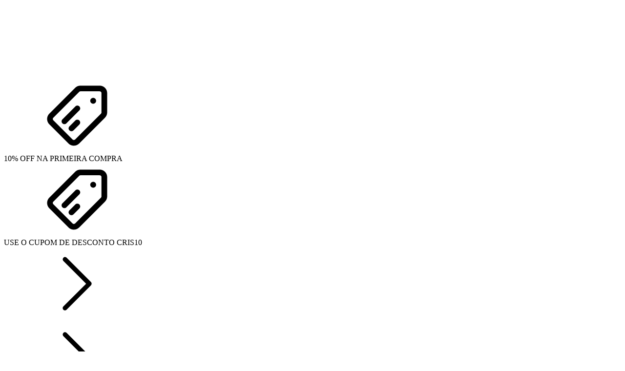

--- FILE ---
content_type: text/html; charset=UTF-8
request_url: https://www.crisnunesboutiquebrecho.com.br/brecho-online-acessorios-femininos-loja-de-acesorios-de-moda-brecho-de-acessorios-novo-usado-seminovo/brecho-online-pulseira-pandora-pulseira-vivara-pulseira-de-ouro-pulseira-de-prata-pulseira-swarovski-novo-seminovo-usado-barato/
body_size: 66369
content:
<!DOCTYPE html>
<html xmlns="http://www.w3.org/1999/xhtml" xmlns:fb="http://www.facebook.com/2008/fbml" xmlns:og="http://opengraphprotocol.org/schema/" lang="pt">
    <head>
        <link rel="preconnect" href="https://acdn-us.mitiendanube.com" />
        <link rel="dns-prefetch" href="https://acdn-us.mitiendanube.com" />
        <link rel="preconnect" href="https://fonts.googleapis.com" />
        <link rel="preconnect" href="https://fonts.gstatic.com" crossorigin />
        <meta http-equiv="Content-Type" content="text/html; charset=utf-8" />
        <meta http-equiv="X-UA-Compatible" content="IE=edge,chrome=1" />
        <meta name="viewport" content="width=device-width, initial-scale=1" />
        <title>Pulseira, Pulseira Pandora, Pulseira Vivara, Pulseiras De Miçangas, Pulseira Magnética, Pulseira De Ouro, Lifevivara, Pulseira Cartier, Pulseira Feminino, Vivara Pulseira, Pulseira Berloque, Pulseira Rommanel, Pulseira Swarovski, Pulseira Prata </title>
        <meta name="description" content="Pulseira, Pulseira Pandora, Pulseira Vivara, Pulseiras De Miçangas, Pulseira Magnética, Pulseira De Ouro, Lifevivara, Pulseira Cartier, Pulseira Feminino, Vivara Pulseira, Pulseira Berloque, Pulseira Rommanel, Pulseira Swarovski, Pulseira Prata " />
        

    
    
        
                                                                                                                                                                                                                                                                                                
                                    
                    
                

            <link rel="preload" as="style" href="https://fonts.googleapis.com/css?family=Barlow:400,700&amp;display=swap">
            <link rel="preload" href="//acdn-us.mitiendanube.com/stores/001/136/809/themes/flex/dart-style-critical-17aae4694c5c20b932b3038021c25d30.css" as="style" />
        <link rel="preload" href="//acdn-us.mitiendanube.com/stores/001/136/809/themes/flex/dart-external-no-dependencies-2020a4748d2e0fc983451e7972c49502.js" as="script" />

        
        
        
	
				
	

        
<meta property="og:site_name" content="Cris Nunes Boutique Brechó" />


<meta property="fb:app_id" content="379938028687793" />


	
	<meta property="og:url" content="https://www.crisnunesboutiquebrecho.com.br/brecho-online-acessorios-femininos-loja-de-acesorios-de-moda-brecho-de-acessorios-novo-usado-seminovo/brecho-online-pulseira-pandora-pulseira-vivara-pulseira-de-ouro-pulseira-de-prata-pulseira-swarovski-novo-seminovo-usado-barato/" />
	<meta property="og:title" content="Pulseiras" />
	<meta property="og:description" content="Pulseiras de Marcas Famosas e de Grifes. Temos pulseiras novas e seminovas com preços arrasadores. É peça de boutique com preço de Brechó." />




            <meta property="og:image" content="http://acdn-us.mitiendanube.com/stores/001/136/809/themes/common/logo-1555953873-1700241167-a8ae61d24daaf437e160ef81e5e70cc71700241167.png?0" />
    <meta property="og:image:secure_url" content="https://acdn-us.mitiendanube.com/stores/001/136/809/themes/common/logo-1555953873-1700241167-a8ae61d24daaf437e160ef81e5e70cc71700241167.png?0" />
    





        
        <style>
            
            

    
    
        
                                                                                                                                                                                                                                                                                                
                                    
                    
                

            @import url('https://fonts.googleapis.com/css?family=Barlow:400,700&amp;display=swap');
    
            
            
:root {

  
  
  
      
    
      
    
  
      
      
      
        
    
  
            
    
        
                
    
  
  
    
        
    
    
    
    
    
    
      
    
    
  
      
  
    
    
    
    
        
    
        
    
    
    
      
      
      
      
  
  
  
  --main-foreground: #2c3e50;
  --main-background: #ffffff;

  --primary-color: #2c3e50;
  --secondary-color: #2c3e50;
  --accent-color: #1abc9c;

  --button-background: #1abc9c;
  --button-foreground: #ffffff;

  --label-background: #7e101b;
  --label-foreground: #ffffff;

  
  
  --adbar-background: #ffffff;
  --adbar-foreground: #2c3e50;
  --adbar-icon: #7e101b;

  --header-badge-background: #2c3e50;
  --header-badge-foreground: #ffffff;

  --nav-desktop-foreground: #2c3e50;
  
  --nav-desktop-background: #ffffff;
  --nav-desktop-hover: #7e101b;

  --header-featured-link-foreground: #620e16;
  --header-featured-link-background: #1abc9c;

  --topbar-background: #7e101b;
  --topbar-foreground: #ffffff;
  --topbar-icons: #ffffff;

  --search-background: #ffffff;
  --search-foreground: #2c3e50;
  --search-icon: #2c3e50;

  --nav-mobile-background: #ffffff;
  --nav-mobile-foreground: #2c3e50;

  
  --footer-background: #7e101b;
  --footer-foreground: #ffffff;
  --footer-titles: #ffffff;
  --footer-icons: #ffffff;
  --footer-form-background: #f6ece8;
  --footer-form-foreground: #2c3e50;
  --footer-form-input-background: #ffffff;
  --footer-form-input-foreground: #2c3e50;
  --footer-form-titles: #181818;
  --footer-form-button-background: #7e101b;
  --footer-form-button-foreground: #ffffff;
  --footer-social-icons: #7e101b;

  
  --slider-background: #ffffff;

  --main-categories-background: #ffffff;
  --main-categories-foreground: #2c3e50;

  --featured-background: #ffffff;
  --featured-foreground: #2c3e50;

  --new-background: #ffffff;
  --new-foreground: #2c3e50;

  --sale-background: #ffffff;
  --sale-foreground: #2c3e50;

  --promotion-background: #ffffff;
  --promotion-foreground: #2c3e50;

  --best-seller-background: #ffffff;
  --best-seller-foreground: #2c3e50;

  --banner-products-background: #f7ede8;
  --banner-products-foreground: #181818;
  --banner-products-content: #f7ede8;

  --newsletter-background: #1abc9c;
  --newsletter-foreground: #ffffff;
  --newsletter-button: #ffffff;
  --newsletter-button-text: #2c3e50;

  --welcome-background: ;
  --welcome-foreground: ;

  --testimonials-background: #ffffff;
  --testimonials-titles: #2c3e50;
  --testimonials-foreground: #2c3e50;
  --faq-background: #ffffff;
  --faq-foreground: #2c3e50;

  --institutional-background: #ffffff;
  --institutional-foreground: #2c3e50;

  --categories-background: #ffffff;
  --categories-foreground: #2c3e50;

  --gridbanners-background: #ffffff;
  --gridbanners-foreground: #2c3e50;

  --brands-background: #ffffff;
  --brands-foreground: #181818;

  --featured-banner-background: #ffffff;

  --video-foreground: #ffffff;

  --banner-services-background: #f7ede8;
  --banner-services-foreground: #2c3e50;
  --banner-services-title: #2c3e50;
  --banner-services-icon: #7e101b;
  --banner-services-width: 1200px;

  --instafeed-background: #f6ece8;
  --instafeed-foreground: #2c3e50;

  --extra-menu-background: #ffffff;
  --extra-menu-foreground: #2c3e50;

  --blog-background: #ffffff;
  --blog-foreground: #2c3e50;

      --extra-menu-size: 13px;
    --extra-menu-padding: 10px; 
    --extra-menu-min: 40px;
  
  --extra-menu-gap: 10px;

  
  
                                
  --main-foreground-opacity-03: #2c3e5008;
  --main-foreground-opacity-05: #2c3e500D;
  --main-foreground-opacity-08: #2c3e5014;
  --main-foreground-opacity-10: #2c3e501A;
  --main-foreground-opacity-20: #2c3e5033;
  --main-foreground-opacity-30: #2c3e504D;
  --main-foreground-opacity-40: #2c3e5066;
  --main-foreground-opacity-50: #2c3e5080;
  --main-foreground-opacity-60: #2c3e5099;
  --main-foreground-opacity-70: #2c3e50B3;
  --main-foreground-opacity-80: #2c3e50CC;

  --main-background-opacity-30: #ffffff4D;
  --main-background-opacity-40: #ffffff66;
  --main-background-opacity-50: #ffffff80;
  --main-background-opacity-80: #ffffffCC;
  --main-background-opacity-90: #ffffffE6;

  --header-desktop-background: #620e16;
  --header-desktop-background-opacity: #620e160D;
  --header-desktop-foreground: #ffffff;
  --header-icons: #ffffff;

  --header-foreground-opacity-10: #ffffff1A;
  --header-foreground-opacity-20: #ffffff33;
  --header-foreground-opacity-50: #ffffff80;

  --nav-desktop-foreground-opacity-05: #2c3e500D;
  --nav-desktop-foreground-opacity-10: #2c3e501A;
  --nav-desktop-foreground-opacity-60: #2c3e5099;

  --nav-mobile-foreground-opacity-05: #2c3e500D;
  --nav-mobile-foreground-opacity-10: #2c3e501A;
  --nav-mobile-foreground-opacity-20: #2c3e5033;
  --nav-mobile-foreground-opacity-30: #2c3e504D;
  --nav-mobile-foreground-opacity-40: #2c3e5066;

      --nav-item-spacing: 10px;
  
  --header-badge-foreground-opacity-20: #ffffff33;

  --adbar-foreground-opacity-10: 1A;

      --topbar-border: 1px solid #2c3e500D;
  
  --search-foreground-opacity-50: #2c3e5080;

      --search-border: #2c3e504D;
  
  --main-categories-foreground-opacity-20: #2c3e5033;

  --brands-foreground-opacity-10: #1818181A;

  --welcome-foreground-opacity-90: E6;

  --institutional-foreground-opacity-30: #2c3e504D;

      --institutional-opacity: 0.2;
  
      --testimonials-block: #ffffff;
  

  --news-foreground-opacity-10: #ffffff1A;
  --news-foreground-opacity-30: #ffffff4D;
  --news-foreground-opacity-50: #ffffff80;
  --news-foreground-opacity-70: #ffffffB3;

  --footer-foreground-opacity-10: #ffffff1A;
  --footer-foreground-opacity-20: #ffffff33;
  --footer-foreground-opacity-50: #ffffff80;
  --footer-foreground-opacity-60: #ffffff99;
  --footer-foreground-opacity-80: #ffffffCC;

  --footer-form-input-foreground-opacity-50: #2c3e5080;

        
  --banner-promotional-background: #ffffff;
  --banner-promotional-foreground: #2c3e50;
  --banner-promotional-overlay: #1abc9c26;

  --extra-menu-foreground-opacity-10: #2c3e501A;

    
  --custom-section-1-background: #ffffff;
  --custom-section-2-background: #ffffff;
  --custom-section-3-background: #ffffff;
  --custom-section-4-background: #ffffff;
  --custom-section-5-background: #ffffff;

  --custom-section-1-foreground: #2c3e50;
  --custom-section-2-foreground: #2c3e50;
  --custom-section-3-foreground: #2c3e50;
  --custom-section-4-foreground: #2c3e50;
  --custom-section-5-foreground: #2c3e50;

  --custom-section-1-button-background: #181818;
  --custom-section-1-button-foreground: #ffffff;
  --custom-section-2-button-background: #181818;
  --custom-section-2-button-foreground: #ffffff;
  --custom-section-3-button-background: #181818;
  --custom-section-3-button-foreground: #ffffff;
  --custom-section-4-button-background: #181818;
  --custom-section-4-button-foreground: #ffffff;
  --custom-section-5-button-background: #181818;
  --custom-section-5-button-foreground: #ffffff;

  
  --success: #4bb98c;
  --danger: #dd7774;
  --warning: #dc8f38;

  
  
  --heading-font: "Barlow", sans-serif;
  --menu-font: "Barlow", sans-serif;
  --body-font: "Barlow", sans-serif;

  
  --h1: 1.75rem;
  --h1-huge: 1.875rem;
  --h1-huge-md: 2.5rem;
  --h2: 1.75rem;
  --h3: 1.25rem;
  --h4: 1.125rem;
  --h5: 1rem;
  --h6: 0.875rem;
 
  --font-big: 1rem;
  --font-base: 0.875rem;
  --font-small: 0.75rem;
  --font-smallest: 0.625rem;

  --font-11: 0.6875rem;
  --font-12: 0.75rem;
  --font-13: 0.8125rem;
  --font-14: 0.875rem;
  --font-15: 0.9375rem;
  --font-16: 1rem;
  --font-18: 1.125rem;
  --font-20: 1.25rem;
  --font-22: 1.375rem;
  --font-24: 1.5rem;
  --font-26: 1.625rem;
  --font-28: 1.75rem;
  --font-30: 1.875rem;
  --font-32: 2rem;
  --font-36: 2.25rem;
  --font-40: 2.5rem;
  --font-44: 2.75rem;
  --font-48: 3rem;

      --font-menu: var(--font-13);
  
      --font-headings: var(--font-32);
  
      --font-rest: var(--font-14);
    
  
  --font-weight-light: 300;
  --font-weight-regular: 400;
  --font-weight-medium: 500;
  --font-weight-semibold: 600;
  --font-weight-bold: 700;

  
  --font-style-normal: normal;
  --font-style-italic: italic;

      --font-headings-weight: var(--font-weight-regular);
  
      --font-headings-style: var(--font-style-normal);
  
      --font-menu-weight: var(--font-weight-regular);
  
      --font-headings-style: var(--font-style-normal);    
  
        --font-menu-transform: none;
  
  
  
  
  --gutter: 15px;
  --gutter-container: 15px;
  --gutter-container-md: 80px;
  --gutter-negative: calc(var(--gutter) * -1);
  --gutter-half: calc(var(--gutter) / 2);
  --gutter-half-negative: calc(var(--gutter) * -1 / 2);
  --gutter-double: calc(var(--gutter) * 2);

  
  
  --border-radius-none : 0px;
  --border-radius-full: 100%;
  --border-radius-30: 30px;
  --border-radius-half: calc(var(--border-radius) / 2);
  --border-radius-quarter: calc(var(--border-radius) / 4);
  --border-solid: 1px solid;
  --border-dashed: 1px dashed;

      --border-radius-item-image: 0;
  
  --btn-border-radius: var(--border-radius);

      --border-radius: 4px;
  
  
      --theme-round-full: var(--border-radius);
    --theme-round: var(--border-radius);
  
  
  --shadow-distance: 0 0 5px;

  
      --column-custom: 25%;
  
  
      --section-distance: 30px;
    --section-negative-distance: calc(var(--section-distance) * -1);

  
      --popup-width: fit-content;
  
  
      --banner-services-icon-size-desktop: 32px;
        --banner-services-icon-size-mobile: 32px;
  
  
      --item-background: #ffffff;
  
      --item-name-size: 14px;
  
      --item-name-lines: 3;
  
      --item-name-wrapper: calc(var(--item-name-size) * var(--item-name-lines) + 10px);
  
      --item-price-size: 14px;
  
  --item-price-color: ;

  
        
        
        
      --item-container-height: calc(var(--item-name-container) + 23px + 23px + 23px);
  
  --item-name-container: calc((var(--item-name-size) * var(--item-name-lines) + 18px) + 23px + 23px + 23px);

        
  
      --item-price-container: calc(var(--item-price-size)*1.5 + 18px + 20px);
  
  
  --item-bullet-border: var(--main-foreground-opacity-30);

  
  --product-price-color: ;

  
      --instafeed-font-size: var(--font-24);
  
      --search-mobile-padding: 0 15px 15px;
  
  
      --container-width-sm: 540px;
    --container-width-md: 720px;
    --container-width-lg: 960px;
    --container-width-xl: 1140px;
    --container-width: 1200px;
    --container-width-max: 1300px;
  
}


@media (min-width: 768px) {
  :root {

    
          --item-name-size: 16px;
    
    
          --item-price-size: 16px;
        
  }
}
        </style>

        
        <link rel="stylesheet" type="text/css" href="//acdn-us.mitiendanube.com/stores/001/136/809/themes/flex/dart-style-critical-17aae4694c5c20b932b3038021c25d30.css" media="all" />

        
        <link rel="stylesheet" type="text/css" href="//acdn-us.mitiendanube.com/stores/001/136/809/themes/flex/dart-style-colors-e70a2280dd8db5d493e330451a58c3fd.css" media="all" />

        
        <link rel="stylesheet" href="//acdn-us.mitiendanube.com/stores/001/136/809/themes/flex/dart-style-async-84ca4054593ce34ac138e112587b3bb2.css" media="print" onload="this.media='all'">

        
        <style>
            .footer-menu-link:hover {
	color: #fcfcfc;
}

.contact-link:hover {
	color: #fcfcfc;
}
        </style>

        
        
        
        
        
        
                
        
        

    <link href="//acdn-us.mitiendanube.com/stores/001/136/809/themes/common/logo-1251671459-1700240869-58f9b966a8bb74b4cbb8f49597af98151700240870.ico?0" class="js-favicon" rel="icon" type="image/x-icon" />
    <link href="//acdn-us.mitiendanube.com/stores/001/136/809/themes/common/logo-1251671459-1700240869-58f9b966a8bb74b4cbb8f49597af98151700240870.ico?0" class="js-favicon" rel="shortcut icon" type="image/x-icon" />
<link rel="canonical" href="https://www.crisnunesboutiquebrecho.com.br/brecho-online-acessorios-femininos-loja-de-acesorios-de-moda-brecho-de-acessorios-novo-usado-seminovo/brecho-online-pulseira-pandora-pulseira-vivara-pulseira-de-ouro-pulseira-de-prata-pulseira-swarovski-novo-seminovo-usado-barato/" />

<meta name="nuvempay-logo" content="//d26lpennugtm8s.cloudfront.net/assets/common/img/logos/payment/new_logos_payment/nuvempago@2x.png" />
    <meta name="google-site-verification" content="-FpN9KgeyWtjSCodzVhbMxJGtuFwRy_gM8OQuSzWHE0" />
    <meta name="facebook-domain-verification" content="m8u4zfyy43pafdvs9rkv5wz7fs8gu2" />
    <meta name="p:domain_verify" content="b53687202c482707f2600b180f7ddf1d"/>

<script>
    !function(f,b,e,v,n,t,s){if(f.fbq)return;n=f.fbq=function(){n.callMethod?
            n.callMethod.apply(n,arguments):n.queue.push(arguments)};if(!f._fbq)f._fbq=n;
            n.push=n;n.loaded=!0;n.version='2.0';n.queue=[];t=b.createElement(e);t.async=!0;
            t.src=v;s=b.getElementsByTagName(e)[0];s.parentNode.insertBefore(t,s)}(window,
        document,'script','https://connect.facebook.net/en_US/fbevents.js');

    
    const tnTrackCookie = document.cookie.match('(^|;) ?tn_track=([^;]*)(;|$)')?.[2].slice(-40).toLowerCase();
    const advancedMatchingConfig = { agent: 'tiendanube-core' };

    if (tnTrackCookie) {
        advancedMatchingConfig.external_id = tnTrackCookie;
    }

    fbq('init', '229721748409705', advancedMatchingConfig);

    
    const fbPageViewEventId = 'page-view-7e81654b-b3f5-4aca-8a8d-f40bc47afd35';
    fbq('track', 'PageView', {}, { eventID: fbPageViewEventId });
</script>
<noscript>
    <img height="1" width="1" style="display:none" src="https://www.facebook.com/tr?id=229721748409705&ev=PageView&noscript=1"/>
</noscript>


<script type="text/javascript">
    var LS = LS || {};

    LS.store = {
        id : 1136809,
        url : "crisnunesbrecho.lojavirtualnuvem.com.br",
        custom_url : "www.crisnunesboutiquebrecho.com.br",
        ga4_measurement_id : "G-ZZTWBMFGHR",
        gads_measurement_id : "AW-655374561",
        has_preexisting_google_mc_catalog : false,
        has_google_analytics_track_product_ids : false,
        name: "Cris\u0020Nunes\u0020Boutique\u0020Brech\u00F3",
    };
    LS.cart = {
        id : null,
        subtotal : 0,
        has_non_shippable_products: false,
        has_shippable_products: false,
        items : [
                    ]
    };
    LS.hasCartMinimumValue = false;
    LS.abStorefrontCartExperiments = null;
    LS.lang = "pt_BR";
    LS.langCode = "pt";
    LS.currency = {
        code : "BRL",
        display_short: "R\u0024",
        display_long: "R\u0024",
        cents_separator : ",",
        thousands_separator : "."
    };
    LS.country = "BR";
                    LS.category = {
        id : 5768018,
        name : 'Pulseiras',
        google_shopping_category: 'Vestu\u00E1rio\u0020e\u0020acess\u00F3rios\u0020\u003E\u0020Joias\u0020\u003E\u0020Pulseiras',
        google_item_categories: {"item_category2":"Pulseiras","item_category":"Acess\u00f3rios"},
    };
                    LS.appliedProductFilters = {};
    LS.productsCount = 2;
    LS.productFiltersTypes = {"min_price":"price","max_price":"price","Cor":"color","Tamanho":"size","brand":"brand","":"price"};
            LS.customer = null;
    LS.template= "category";
    LS.theme = {
        code: "flex",
        name: "Flex",
        custom: false,
    };
    LS.metricsWorkerScriptUrl = "https://acdn-us.mitiendanube.com/assets/stores/js/metrics-worker-c984926f96a2e4787f155a9755d6944a30.js?v=73888785"

    LS.socialScripts = [];
    LS.DOMReady = function(fn) {
        if (document.addEventListener) {
            document.addEventListener('DOMContentLoaded', fn);
        } else {
            document.attachEvent('onreadystatechange', function() {
                if (document.readyState === 'interactive')
                    fn();
            });
        }
    };

    // Making it a thenable so it can be made into a full fledged Promise later
    LS._readyCallbacks = [];
    LS.ready = {
        then: function(callback){
            LS._readyCallbacks.push(callback);
        }
    };

    window.addEventListener('load', () => {
        if(!window.cartService) {
            return;
        }

        window.cartService.setCurrentLoadTime(1768704866);
    });

    window.pageData = {
        id: "category",
        name: "Pulseiras"
    }

    window.initialCart = {"id":null,"subtotal":0,"total":0,"discounts":0,"promotions":[],"shipping_zipcode":null};
    window.metricServiceDispatchQueue = [];
    window.metricService = { dispatch: (event) => window.metricServiceDispatchQueue.push(event) };

    window.translations = {
        cart: {
            error_messages: {
                out_of_stock: 'Este produto está fora de estoque.',
                unavailable_product: 'Este produto não está disponível.',
                update_error: 'Ocorreu um erro ao atualizar o carrinho.',
                subscription_only_product: 'Este produto está disponível apenas para assinaturas.'
            },
            name: 'Carrinho de compras'
        }
    };
</script>



    <script type="module">
    import {onCLS, onFCP, onFID, onINP, onLCP, onTTFB} from 'https://unpkg.com/web-vitals@3.5.2/dist/web-vitals.js?module';

    const queue = new Map();
    let shouldLogQueuedMetrics = true;

    const pageInfo = {
        handle: pageData.id,
        url: window.location.href,
    };

    function isMetricValid(metric) {
        return metric && typeof metric.value === 'number' && !isNaN(metric.value) && metric.value >= 0;
    }

    function queueMetric(metric) {
        if (!isMetricValid(metric) || queue.has(metric.name)) return;
        queue.set(metric.name, metric);
    }

    function logQueuedMetrics() {
        if (queue.size === 0 || !shouldLogQueuedMetrics) return;

        shouldLogQueuedMetrics = false;
        logMetrics([...queue.values()]);
    }

    function logMetrics(metrics) {
        if (metrics.length === 0) return;

        const webVitals = Object.fromEntries(
            metrics.map(({name, rating, value}) => [name, {rating, value}])
        );

        const data = JSON.stringify({ pageInfo, webVitals });

        if (!navigator.sendBeacon) {
            fetch('/stats/web_vitals/', {
                method: 'POST',
                headers: { 'Content-Type': 'application/json' },
                body: data
            }).catch(console.error);
        } else {
            navigator.sendBeacon('/stats/web_vitals/', data);
        }
    }


    /**
     * Log network metrics like TTFB, DNS lookup, and connection negotiation
     */
    function logNetworkMetrics(ttfb) {
        if (!isMetricValid(ttfb)) return;

        const metrics = [ttfb];

        const pageNav = ttfb.entries?.[0];
        if (pageNav) {
            const dnsLookup = { name: 'DNS_LOOKUP', value: pageNav.domainLookupEnd - pageNav.domainLookupStart };
            const connectionNegotiation = { name: 'CONNECTION_NEGOTIATION', value: pageNav.connectEnd - pageNav.connectStart };

            if (isMetricValid(dnsLookup)) metrics.push(dnsLookup);
            if (isMetricValid(connectionNegotiation)) metrics.push(connectionNegotiation);
        }

        logMetrics(metrics);
    }

    function listenWebMetrics() {
        onCLS(queueMetric);
        onFCP(queueMetric);
        onFID(queueMetric);
        onINP(queueMetric);
        onLCP(queueMetric);
        onTTFB(logNetworkMetrics);

        addEventListener('visibilitychange', () => {
            if (document.visibilityState === 'hidden') logQueuedMetrics();
        }, { once: true });

        addEventListener('beforeunload', logQueuedMetrics);

        // Safari does not reliably fire the `visibilitychange` event when the page is being unloaded.
        addEventListener('pagehide', logQueuedMetrics);
    }

    listenWebMetrics();

</script>

<script>
    window.enableNativeLibraries = true;
    window.hasMetricsTag = false;
    window.hasFixFilterPaginationTag = false;
    window.hasUpdatingCartStatusTag = false;
    window.hasMaxPaymentDiscountFixTag = false;
</script>

    <script type="text/javascript" src="//acdn-us.mitiendanube.com/assets/stores/js/linkedstore-v2-8bf72d4cb6cf2b55aee0bfd2449edc0430.js?v=73888785" async="true"></script>
    <script>window.vanillaJS = true;</script>

<script type="text/javascript">
            window.skipJQuery = true;
    
    LS.ready.then(() =>  {
        if (!window.jQueryNuvem) {
            window.jQueryNuvem = $
        }
    });
</script>


    
<script type="text/javascript">

    function ga_send_event(category, action, label, value) {
                    return;
            }

    </script>


                    <script async src="https://www.googletagmanager.com/gtag/js?id=G-ZZTWBMFGHR&l=nsGA4"></script>
        <script>

            window.nsGA4 = window.nsGA4 || [];
            function gtagNsGA4(){nsGA4.push(arguments);}

            gtagNsGA4('consent', 'default', {
                'ad_storage': 'granted',
                'ad_user_data': 'granted',
                'ad_personalization': 'granted',
                'analytics_storage': 'granted'
            });

            gtagNsGA4('js', new Date());

                            gtagNsGA4('config', 'G-ZZTWBMFGHR');
                    </script>
    
            <!-- Google tag (gtag.js) -->
<script async src="https://www.googletagmanager.com/gtag/js?id=AW-655374561&l=nsGAW"></script>
<script>
    window.nsGAW = window.nsGAW || [];
    function gtagNsGAW(){nsGAW.push(arguments);}

    gtagNsGAW('js', new Date());

            gtagNsGAW('config', 'AW-655374561');
    </script>    
    <script>
    const HOME_LIST_ITEM_ID = 'home';
    const CATEGORY_LIST_ITEM_ID = 'category';
    const SEARCH_LIST_ITEM_ID = 'search';

    const LIST_ITEM_NAMES = {
        [HOME_LIST_ITEM_ID]: 'Home',
        [CATEGORY_LIST_ITEM_ID]: 'Category',
        [SEARCH_LIST_ITEM_ID]: 'Search results',
    };

            const PRODUCT_ITEM_SELECTOR = '.js-item-product';

        const findGoogleItemByProductId = function(productId) {
            const googleItems = [{"info":{"item_id":"1286168652","item_brand":"JULIANA MANZINI","item_name":"PULSEIRA JULIANA MANZINI EM PER\u00d3LAS","price":160,"item_category2":"Pulseiras","item_category":"Acess\u00f3rios"},"source":{"product_id":"287353659","variant_id":"1286168652"}},{"info":{"item_id":"1095655333","item_brand":"VICTOR HUGO","item_name":"PULSEIRA VICTOR HUGO NOVO NA ETIQUETA","price":160,"item_category2":"Pulseiras","item_category":"Acess\u00f3rios"},"source":{"product_id":"248739593","variant_id":"1095655333"}}];
            return googleItems.find(item => item.source.product_id === productId);
        }

        
                    LS.ready.then(function() {
                const PRODUCT_GRID_SELECTOR = '.js-product-table,.product-grid,.js-infinite-grid,.js-masonry-grid';
                const itemListId = "category";

                document.querySelectorAll(PRODUCT_GRID_SELECTOR).forEach(element => {
                    element.addEventListener('click', function(event) {
                        const product = event.target.closest(PRODUCT_ITEM_SELECTOR);
                        if (!product) {
                            return;
                        }

                        const productId = product.dataset.productId;
                        const name = event.target.closest('a')?.getAttribute('title');

                        if (!productId || !name) {
                            return;
                        }

                        const googleItem = findGoogleItemByProductId(productId);
                        const googleItemId = googleItem?.info?.item_id ?? productId;

                        const eventItem = {
                            item_id: googleItemId,
                            item_name: name,
                            item_list_id: itemListId,
                            item_list_name: LIST_ITEM_NAMES[itemListId]
                        };


                        if(typeof gtagNsGA4 === 'function') {
                            gtagNsGA4('event', 'select_item', {
                                items: [eventItem]
                            });
                        }

                        if(typeof gtagTN === 'function') {
                            gtagTN('event', 'select_item', {
                                items: [{
                                    ...eventItem,
                                    id: eventItem.item_id,
                                }]
                            });
                        }

                                                    dataLayer.push({ ecommerce: null });
                            dataLayer.push({
                                event: 'select_item',
                                ecommerce: {
                                    items: [eventItem]
                                }
                            });
                                            });
                });
            });
            </script>    <script>
    const PERSISTED_CONFIG_LOCAL_STORAGE_KEY = 'persisted_config';

    const HOME_ITEM_LIST_ID = 'home';
    const CATEGORY_ITEM_LIST_ID = 'category';
    const SEARCH_ITEM_LIST_ID = 'search';
    const CART_ITEM_LIST_ID = 'cart';
    const PRODUCT_ITEM_LIST_ID = 'product';

    const ITEM_LIST_NAMES = {
        [HOME_ITEM_LIST_ID]: 'Home',
        [CATEGORY_ITEM_LIST_ID]: 'Category',
        [SEARCH_ITEM_LIST_ID]: 'Search results',
        [CART_ITEM_LIST_ID]: 'Shopping cart',
        [PRODUCT_ITEM_LIST_ID]: 'Product detail'
    };

    const GOOGLE_BUSINESS_VERTICAL_RETAIL = 'retail';

    function removeNullEntries(data) {
        Object.entries(data).forEach(([key, value]) => {
            if (!value) {
                delete data[key];
            }
        });
    }

    function formatCartItemIntoGoogleAnalyticsItem(cartItem) {
        const cartItemId = cartItem.item_id ?? cartItem.id;
        const persistedConfig = JSON.parse(window.localStorage.getItem(PERSISTED_CONFIG_LOCAL_STORAGE_KEY) ?? '{}');
        const itemListId = persistedConfig[`ga_item_list-${cartItemId}`] ?? CART_ITEM_LIST_ID;

        const cartItemData = {
            item_id: cartItem.google_item_id,
            item_brand: cartItem.brand,
            item_name: cartItem.name,
            item_variant: cartItem.short_variant_name,
            price: +((cartItem.unit_price / 100).toFixed(2)),
            quantity: Math.abs(cartItem.quantity),
            item_list_id: itemListId,
            item_list_name: ITEM_LIST_NAMES[itemListId],
            ...cartItem.google_item_categories
        };

        removeNullEntries(cartItemData);

        return cartItemData;
    }

    const formatCartItemForUnifiedGtag = (cartItem) => {
        const cartItemDataForGa4 = formatCartItemIntoGoogleAnalyticsItem(cartItem);

        return {
            ...cartItemDataForGa4,
            id: cartItemDataForGa4.item_id,
            google_business_vertical: GOOGLE_BUSINESS_VERTICAL_RETAIL
        };
    }
</script>

                        <script>


    const viewItemListFromCategoryPageEventData = {
        items: [
                            {"item_id":"1286168652","item_brand":"JULIANA MANZINI","item_name":"PULSEIRA JULIANA MANZINI EM PER\u00d3LAS","price":160,"item_category2":"Pulseiras","item_category":"Acess\u00f3rios","item_list_id":"category","item_list_name":"Category"},
                            {"item_id":"1095655333","item_brand":"VICTOR HUGO","item_name":"PULSEIRA VICTOR HUGO NOVO NA ETIQUETA","price":160,"item_category2":"Pulseiras","item_category":"Acess\u00f3rios","item_list_id":"category","item_list_name":"Category"},
                    ]
    };

    gtagNsGA4("event", "view_item_list", viewItemListFromCategoryPageEventData);



</script>
                            <script>
gtagNsGAW("event", "page_view", {
    send_to: "AW-655374561",
});



const getItemId = (dataCartItem) => {
    const hasGoogleAnalyticsTrackProductIdsTag = LS.store.has_google_analytics_track_product_ids;

    if (LS.store.has_preexisting_google_mc_catalog) {
        const googleProductOfferId = hasGoogleAnalyticsTrackProductIdsTag
            ? dataCartItem.product?.decorations?.traffic?.googleProductOfferId
            : dataCartItem.variant_decorations?.traffic?.googleProductOfferId;
        if (googleProductOfferId) return googleProductOfferId;
    }

    return hasGoogleAnalyticsTrackProductIdsTag
        ? dataCartItem.product.id.toString()
        : dataCartItem.variant_id.toString();
}

LS.ready.then(function() {
    LS.on(LS.events.productAddedToCart, function(event, data){
        if (!data) {
            data = event.detail;
        }

        if (data.quantity_added <= 0) {
            return;
        }

        const dataCartItem = data.cart_item;

        if (!dataCartItem) {
            return;
        }

        const unitPrice = Number((dataCartItem.unit_price / 100).toFixed(2));
        const quantityAdded = Number(data.quantity_added);

        const cartItem = {
            id: getItemId(dataCartItem),
            name: dataCartItem.name,
            price: unitPrice,
            quantity: quantityAdded,
            google_business_vertical: 'retail',
            ...(dataCartItem.product && dataCartItem.product.brand ? { brand: dataCartItem.product.brand } : {})
        };

        gtagNsGAW("event", "add_to_cart", {
            ecomm_pagetype: 'cart',
            currency: "BRL",
            value: unitPrice * quantityAdded,
            items: [cartItem],
            send_to: "AW-655374561",
        });
    });
});
</script>
            
            <script>
    <!-- Google Tag Manager -->
        (function(w,d,s,l,i){w[l]=w[l]||[];w[l].push({'gtm.start':
                new Date().getTime(),event:'gtm.js'});var f=d.getElementsByTagName(s)[0],
                j=d.createElement(s),dl=l!='dataLayer'?'&l='+l:'';j.async=true;j.src=
                'https://www.googletagmanager.com/gtm.js?id='+i+dl;f.parentNode.insertBefore(j,f);
                })(window,document,'script','dataLayer','GTM-K2PKGJB');
    <!-- End Google Tag Manager -->
</script>

        <script>
    
        window.dataLayer = window.dataLayer || [];

    
    
        dataLayer.push({ ecommerce: null });
        dataLayer.push({
            event: "view_item_list",
            ecommerce: {
                items: [
                                            {"item_id":"1286168652","item_brand":"JULIANA MANZINI","item_name":"PULSEIRA JULIANA MANZINI EM PER\u00d3LAS","price":160,"item_category2":"Pulseiras","item_category":"Acess\u00f3rios","item_list_id":"category","item_list_name":"Category"},
                                            {"item_id":"1095655333","item_brand":"VICTOR HUGO","item_name":"PULSEIRA VICTOR HUGO NOVO NA ETIQUETA","price":160,"item_category2":"Pulseiras","item_category":"Acess\u00f3rios","item_list_id":"category","item_list_name":"Category"},
                                    ]
            }
        });

    
    
    
    </script>
    
        <script>
        var fb_params = {
            referrer: document.referrer,
            userAgent: navigator.userAgent,
            language: 'pt-BR'
        };
        
                
        let pixelFunction = 'track';
        let pixelEvent = null;
        let fbEventId = null;
        const fbTimestamp = new Date().getTime();
        let contentType = 'product';
        
                    fb_params['content_ids'] = ['1286168652','1095655333'];
            fb_params['content_type'] = contentType;
            if(LS.category) {
                fb_params['content_name'] = LS.category.name;
                if(LS.category.google_shopping_category) {
                                                            fb_params['content_category'] = LS.category.google_shopping_category.replace(/&/g, '&amp;');
                }
            }
                            pixelFunction = 'trackCustom';
                pixelEvent = 'ViewCategory';
                fbEventId = 'view-category-7e81654b-b3f5-4aca-8a8d-f40bc47afd35';
                    
        if(pixelEvent) {
            fbq(pixelFunction, pixelEvent, fb_params, { eventID: fbEventId });
        }

                    LS.ready.then(function() {
                            LS.on(LS.events.productAddedToCart, function (event, data) {
                    data ??= event.detail;
                    if (!data?.cart?.products?.length) {
                        return;
                    }

                    const { cart, cart_item: cartItem, quantity_added: quantityAdded, social_event_id_suffix: fbEventIdSuffix } = data;
                    const value = +cart.total;

                    // Facebook Pixel does not have an event to remove products from the cart.
                    if (value <= 0) {
                        return;
                    }
                    const getVariantContentId = (cartProduct) => {
                                                    return cartProduct.variant_id.toString();
                                            };
                                            const content_ids = cart.products.map(getVariantContentId);
                        const contents = cart.products.map(product => ({
                            id: getVariantContentId(product),
                            quantity: product.quantity,
                            item_price: +product.price,
                        }));
                    
                    const customData = {
                        referrer: document.referrer,
                        userAgent: navigator.userAgent,
                        language: 'pt-BR',
                        content_ids: content_ids,
                        contents: contents,
                        content_type: contentType,
                        currency: LS.currency.code,
                        quantity: quantityAdded,
                        value
                    };

                    
                    const fbAddToCartEventId = `add-to-cart-${fbEventIdSuffix}`;
                    trackAddToCartAJAX(customData, fbAddToCartEventId);
                                            sendNubeSocialTracking(cart.id, cartItem.id, customData, fbAddToCartEventId);
                                    });
            });
        
        function trackAddToCartAJAX(customData, fbEventId) {
            const eventName = 'AddToCart';
            fbq('track', eventName, customData, { eventID: fbEventId });
        }

        async function sendNubeSocialTracking(cartId, cartItemId, customData, fbEventId) {
            let data = {
                event_name: 'AddToCart',
                cart_id: cartId,
                cart_product_id: cartItemId,
                event_id: fbEventId,
            };

            Object.assign(data, customData)

            setTimeout(function() {
                new Image().src = '/fb-capi/?' + new URLSearchParams(data);
            }, 500);
        }
    </script>
<script type="text/javascript">
    function amplitude_log_event(event, properties) {
        // dummy function
        return true;
    }
</script>









        
        
    <script type="application/ld+json" data-component='structured-data.page'>
    {
        "@context": "https://schema.org/",
        "@type": "WebPage",
        "name": "Pulseira, Pulseira Pandora, Pulseira Vivara, Pulseiras De Miçangas, Pulseira Magnética, Pulseira De Ouro, Lifevivara, Pulseira Cartier, Pulseira Feminino, Vivara Pulseira, Pulseira Berloque, Pulseira Rommanel, Pulseira Swarovski, Pulseira Prata ",
                    "description": "Pulseira, Pulseira Pandora, Pulseira Vivara, Pulseiras De Miçangas, Pulseira Magnética, Pulseira De Ouro, Lifevivara, Pulseira Cartier, Pulseira Feminino, Vivara Pulseira, Pulseira Berloque, Pulseira Rommanel, Pulseira Swarovski, Pulseira Prata ",
                "breadcrumb": {
            "@type": "BreadcrumbList",
            "itemListElement": [
            {
                "@type": "ListItem",
                "position": 1,
                "name": "Início",
                "item": "https://www.crisnunesboutiquebrecho.com.br"
            },                                                {
                        "@type": "ListItem",
                        "position": 2,
                        "name": "Acessórios",
                        "item": "https://www.crisnunesboutiquebrecho.com.br/brecho-online-acessorios-femininos-loja-de-acesorios-de-moda-brecho-de-acessorios-novo-usado-seminovo"
                    },                                    {
                        "@type": "ListItem",
                        "position": 3,
                        "name": "Pulseiras",
                        "item": "https://www.crisnunesboutiquebrecho.com.br/brecho-online-acessorios-femininos-loja-de-acesorios-de-moda-brecho-de-acessorios-novo-usado-seminovo/brecho-online-pulseira-pandora-pulseira-vivara-pulseira-de-ouro-pulseira-de-prata-pulseira-swarovski-novo-seminovo-usado-barato"
                    }                                        ]
        }    }
    </script>


    </head>

    
    <body class=" template-category transition-long         page--pulseiras    ">

        
        <svg xmlns="http://www.w3.org/2000/svg" class="hidden">

        
        <symbol id="bars" viewBox="0 0 448 512">
                <path d="M436 124H12c-6.627 0-12-5.373-12-12V80c0-6.627 5.373-12 12-12h424c6.627 0 12 5.373 12 12v32c0 6.627-5.373 12-12 12zm0 160H12c-6.627 0-12-5.373-12-12v-32c0-6.627 5.373-12 12-12h424c6.627 0 12 5.373 12 12v32c0 6.627-5.373 12-12 12zm0 160H12c-6.627 0-12-5.373-12-12v-32c0-6.627 5.373-12 12-12h424c6.627 0 12 5.373 12 12v32c0 6.627-5.373 12-12 12z"/>
        </symbol>
        <symbol id="menu" viewBox="0 0 20 14">
                <path d="M0 0.995193C0 0.445563 0.445563 0 0.995193 0H9.00481C9.55444 0 10 0.445563 10 0.995193C10 1.54482 9.55444 1.99039 9.00481 1.99039H0.995194C0.445564 1.99039 0 1.54482 0 0.995193Z"/>
                <path d="M0 6.99976C0 6.45013 0.445563 6.00456 0.995193 6.00456H19.0048C19.5544 6.00456 20 6.45013 20 6.99976C20 7.54939 19.5544 7.99495 19.0048 7.99495H0.995194C0.445564 7.99495 0 7.54939 0 6.99976Z"/>
                <path d="M0.995193 12.0096C0.445563 12.0096 0 12.4552 0 13.0048C0 13.5544 0.445564 14 0.995194 14H13.0048C13.5544 14 14 13.5544 14 13.0048C14 12.4552 13.5544 12.0096 13.0048 12.0096H0.995193Z"/>
        </symbol>

        
        <symbol id="trash" viewBox="0 0 448 512">
                <path d="M268 416h24a12 12 0 0 0 12-12V188a12 12 0 0 0-12-12h-24a12 12 0 0 0-12 12v216a12 12 0 0 0 12 12zM432 80h-82.41l-34-56.7A48 48 0 0 0 274.41 0H173.59a48 48 0 0 0-41.16 23.3L98.41 80H16A16 16 0 0 0 0 96v16a16 16 0 0 0 16 16h16v336a48 48 0 0 0 48 48h288a48 48 0 0 0 48-48V128h16a16 16 0 0 0 16-16V96a16 16 0 0 0-16-16zM171.84 50.91A6 6 0 0 1 177 48h94a6 6 0 0 1 5.15 2.91L293.61 80H154.39zM368 464H80V128h288zm-212-48h24a12 12 0 0 0 12-12V188a12 12 0 0 0-12-12h-24a12 12 0 0 0-12 12v216a12 12 0 0 0 12 12z"/>
        </symbol>

        <symbol id="sync-alt" viewBox="0 0 512 512">
                <path d="M483.515 28.485L431.35 80.65C386.475 35.767 324.485 8 256 8 123.228 8 14.824 112.338 8.31 243.493 7.971 250.311 13.475 256 20.301 256h28.045c6.353 0 11.613-4.952 11.973-11.294C66.161 141.649 151.453 60 256 60c54.163 0 103.157 21.923 138.614 57.386l-54.128 54.129c-7.56 7.56-2.206 20.485 8.485 20.485H492c6.627 0 12-5.373 12-12V36.971c0-10.691-12.926-16.045-20.485-8.486zM491.699 256h-28.045c-6.353 0-11.613 4.952-11.973 11.294C445.839 370.351 360.547 452 256 452c-54.163 0-103.157-21.923-138.614-57.386l54.128-54.129c7.56-7.56 2.206-20.485-8.485-20.485H20c-6.627 0-12 5.373-12 12v143.029c0 10.691 12.926 16.045 20.485 8.485L80.65 431.35C125.525 476.233 187.516 504 256 504c132.773 0 241.176-104.338 247.69-235.493.339-6.818-5.165-12.507-11.991-12.507z"/>
        </symbol>

        <symbol id="earphone" viewBox="0 0 512 512">
                <path d="M133.8,208.4H98.3c6.5-87.1,82.3-152.5,169.4-146c61.7,4.6,115.2,44.7,136.7,102.9c3.4,9.3,13.7,14,23.1,10.6
                        c9.3-3.4,14-13.7,10.6-23.1C400.8,52.2,289.2,0.9,188.7,38.1C113.2,66.1,62.8,137.6,62,218.1c-22.3,12.8-36,36.5-36,62.2v61.1
                        c0.1,39.7,32.2,71.8,71.9,71.9h35.9c9.9,0,18-8.1,18-18l0,0V226.4C151.8,216.5,143.7,208.4,133.8,208.4L133.8,208.4z M115.8,377.3
                        h-18c-19.9,0-35.9-16.1-35.9-35.9v-61.1c0-19.9,16.1-35.9,35.9-35.9h18V377.3z"/>
                <path d="M414.1,208.4h-35.9c-9.9,0-18,8.1-18,18l0,0v187.8c0,9.9-8.1,18-18,18h-54.8v0.5c-9.6-17.3-31.4-23.6-48.9-14
                        c-17.3,9.6-23.6,31.4-14,48.9c9.6,17.3,31.4,23.6,48.9,14c5.9-3.2,10.8-8.2,14-14v0.5h54.8c29.7,0,53.9-24.2,53.9-53.9v-0.9h18
                        c39.7-0.1,71.8-32.2,71.9-71.9v-61.1C485.9,240.6,453.7,208.5,414.1,208.4z M450.1,341.4c0,19.9-16.1,35.9-35.9,35.9h-18v-133h18
                        c19.9,0,35.9,16.1,35.9,35.9V341.4z"/>
        </symbol>
        
        <symbol id="icon-store" viewBox="0 0 512 512">
                <path d="M485.2,135.8l-32.9-98.6c-2.2-6.7-8.5-11.3-15.6-11.2H75.3c-7.1,0-13.4,4.5-15.6,11.2l-32.9,98.6c-0.5,1.5-0.8,3.1-0.8,4.8
		v16.9c0.1,25.7,12.2,49.9,32.9,65.3v213.9c0,27.2,22,49.3,49.3,49.3c0,0,0,0,0,0h295.7c27.2,0,49.3-22.1,49.3-49.3V222.8
		c20.6-15.4,32.8-39.6,32.8-65.4v-16.9C486,138.9,485.7,137.3,485.2,135.8z M371,58.9h53.9l22,65.7H371V58.9z M272.4,58.9h65.7v65.7
		h-65.7L272.4,58.9z M173.8,58.9h65.7v65.7h-65.7L173.8,58.9z M87.1,58.9H141v65.7H65.1L87.1,58.9z M288.8,453.2h-65.7V321.7h65.7
		V453.2L288.8,453.2z M420.3,436.7c0,9.1-7.4,16.4-16.4,16.4h0h-82.1V305.3c0-9.1-7.4-16.4-16.4-16.4h-98.6
		c-9.1,0-16.4,7.4-16.4,16.4l0,0v147.9h-82.2c-9.1,0-16.4-7.4-16.4-16.4l0,0V237.9c23.1,4.7,47-0.8,65.7-15.1
		c29.3,21.5,69.2,21.5,98.6,0c29.3,21.5,69.2,21.5,98.6,0c18.7,14.3,42.7,19.8,65.7,15.1L420.3,436.7z M403.8,206.7
		c-14.2,0-27.7-6.2-36.9-17c-6-6.8-16.3-7.5-23.2-1.6c-0.6,0.5-1.1,1-1.6,1.6c-18.3,20.4-49.6,22.1-70,3.8c-1.3-1.2-2.6-2.5-3.8-3.8
		c-6.4-6.8-17.2-7.2-24-0.7l-0.7,0.7c-18.3,20.4-49.6,22.1-70,3.8c-1.3-1.2-2.6-2.5-3.8-3.8c-6.4-6.8-17.2-7.2-24-0.7l-0.7,0.7
		c-9.2,10.8-22.7,17-36.9,17c-27.2,0-49.3-22.1-49.2-49.3h394.3C453.1,184.6,431.1,206.7,403.8,206.7L403.8,206.7z"/>
        </symbol>

        <symbol id="time" viewBox="0 0 512 512">
                <path d="M256,64.3c105.7,0,191.7,86,191.7,191.7s-86,191.7-191.7,191.7S64.3,361.7,64.3,256S150.3,64.3,256,64.3z M256,26
                C129,26,26,129,26,256s103,230,230,230s230-103,230-230S383,26,256,26z M275.2,256V141h-38.3v153.3H371V256H275.2z"/>
        </symbol>

        <symbol id="facebook" viewBox="0 0 1024 1024">
                <path d="M1024 512a512 512 0 1 0-592 505.8V660H302V512h130V399.2C432 270.9 508.4 200 625.4 200c56 0 114.6 10 114.6 10v126h-64.6c-63.6 0-83.4 39.5-83.4 80v96h142l-22.7 148H592v357.8A512 512 0 0 0 1024 512z"/>
        </symbol> 

        <symbol id="guarantee" viewBox="0 0 214 230">
                <path d="M32.07 140.91C24.86 133.05 23.52 124.36 26.01 114.57C26.5 112.64 24.95 109.58 23.42 107.86C17.46 101.18 14.34 93.58 16.92 84.92C18.29 80.34 21.36 76.1 24.34 72.22C26.26 69.72 27.02 67.66 26.36 64.59C22.94 48.86 29.01 38.33 44.4 33.5C47.62 32.49 49.25 30.9 50.29 27.69C55.21 12.6 65.73 6.6 81.12 10C84.5 10.75 86.9 10.24 89.57 7.8C101.09 -2.73 113.75 -2.57 125.11 8.12C127.52 10.39 129.61 11.1 133.02 10.36C148.71 6.97 159.16 13.17 163.95 28.59C164.97 31.88 166.74 33.31 169.89 34.34C184.8 39.22 190.95 49.97 187.47 65.29C186.66 68.85 187.38 71.09 189.75 73.69C200.06 84.99 199.96 97.58 189.56 108.9C187.39 111.27 186.07 113.41 187.02 116.84C189.45 125.6 187.88 133.66 181.44 141.13C189.38 149.02 197.26 156.86 205.15 164.71C206.8 166.36 208.49 167.97 210.09 169.67C215.57 175.5 214.05 181.68 206.35 184.24C197.67 187.13 188.85 189.59 180.24 192.65C178.32 193.33 176.23 195.48 175.58 197.42C172.98 205.14 170.93 213.04 168.66 220.87C165.9 230.38 159.57 232.09 152.6 225.15C138.9 211.51 125.26 197.81 111.58 184.16C107.26 179.85 106.15 179.88 101.8 184.22C88.24 197.77 74.71 211.33 61.14 224.87C53.87 232.12 47.57 230.54 44.76 220.8C42.54 213.13 40.16 205.5 38.22 197.76C37.42 194.55 35.73 193.11 32.73 192.22C24.12 189.68 15.55 186.99 7.00999 184.19C-0.660007 181.68 -2.25001 175.39 3.38999 169.65C12.71 160.14 22.19 150.78 32.07 140.91ZM75.53 25.04C70.46 24.68 67.7 26.43 66.31 30.16C65.27 32.96 64.27 35.8 63.49 38.68C62.28 43.15 59.41 45.56 55.05 46.94C39.85 51.74 39.77 51.84 43.18 67.14C44.14 71.44 43.53 74.87 40.44 78.11C29.97 89.11 28.31 90.08 40.09 102.32C43.12 105.46 43.97 108.83 42.94 113.24C39.87 126.48 37.1 129.1 55.06 134.15C59.13 135.29 61.62 137.84 62.66 141.92C63.2 144.01 63.94 146.05 64.6 148.11C66.99 155.63 69.58 157.16 77.16 155.55C78.62 155.24 80.14 155.09 81.55 154.63C87.02 152.88 91.34 154.22 95.56 158.3C105.72 168.13 106.38 167.97 116.8 158.7C117.05 158.48 117.32 158.28 117.54 158.03C121.06 154.19 125.12 153.51 130.21 154.74C144.65 158.24 145.16 157.93 149.6 143.71C151.15 138.76 153.87 135.93 158.87 134.4C173.5 129.94 173.7 129.62 170.3 114.8C169.16 109.84 170.23 106.22 173.64 102.59C184.16 91.37 184.16 91.09 173.88 79.92C170.53 76.28 169.39 72.7 170.52 67.72C173.95 52.63 173.8 52.48 159.2 47.71C154.68 46.23 151.89 43.78 150.54 39.08C146.38 24.54 145.67 23.47 130.33 27.23C125.8 28.34 122.38 27.35 118.98 24.23C107.25 13.48 107.1 13.47 95.19 24.16C91.85 27.15 88.4 28.05 84.2 27.03C80.99 26.22 77.73 25.54 75.53 25.04ZM56.76 204.57C67.21 194.15 77.6 183.79 88.06 173.36C86.33 169.77 82.88 170.63 79.37 171.36C65.12 174.33 54.15 167.87 49.65 153.95C49.08 152.18 48.41 150.44 48.1 149.56C40.1 157.56 32.31 165.36 24.65 173.02C30.41 174.85 36.83 177.08 43.37 178.9C48.02 180.2 50.71 182.82 51.86 187.57C53.3 193.52 55.24 199.35 56.76 204.57ZM124.24 172.47C135.73 183.97 146.15 194.4 156.55 204.81C158.08 199.6 160.02 193.95 161.36 188.17C162.55 183.06 165.25 180.14 170.4 178.8C176.89 177.1 183.21 174.77 188.25 173.15C180.82 165.24 173.28 157.21 165.43 148.87C164.8 150.14 164 151.22 163.72 152.42C159.88 168.77 144.77 175.97 130.83 171.4C128.99 170.79 126.55 172.05 124.24 172.47Z"/>
                <path d="M97.61 107.22C108.92 95.91 119.61 85.2 130.32 74.5C131.62 73.21 132.85 71.82 134.3 70.72C137.82 68.06 141.44 68.14 144.76 71.03C147.91 73.77 148.21 78.44 145.4 81.84C143.5 84.14 141.25 86.16 139.13 88.28C127.83 99.59 116.54 110.91 105.21 122.2C99.58 127.81 96.02 127.8 90.37 122.18C83.4 115.25 76.43 108.32 69.53 101.32C65.28 97.01 64.93 92.5 68.35 88.98C71.69 85.55 76.55 85.8 80.7 89.91C86.26 95.42 91.64 101.09 97.61 107.22Z"/>
        </symbol>

        <symbol id="box-cancel" viewBox="0 0 20 20">
                <path d="M20,4.933a.625.625,0,0,0-.357-.5L10.264.059a.625.625,0,0,0-.529,0L.361,4.434a.625.625,0,0,0-.357.5S0,5,0,5V15.626a.625.625,0,0,0,.393.58l9.375,3.75a.625.625,0,0,0,.464,0l2.54-1.016A4.373,4.373,0,0,0,20,15.626V5S20,4.937,20,4.933ZM10,1.315l7.8,3.641-3,1.2L6.849,2.786ZM9.375,18.452,1.25,15.2V5.924l8.125,3.25ZM10,8.077,2.2,4.956,5.325,3.5l7.826,3.32Zm5.625,10.673a3.125,3.125,0,1,1,3.125-3.125A3.129,3.129,0,0,1,15.625,18.751Zm0-7.5a4.373,4.373,0,0,0-3.713,6.687l-1.287.515V9.174l8.125-3.25v6.643A4.362,4.362,0,0,0,15.625,11.251Z" transform="translate(0 0)"/><path d="M362.446,361.562l.5-.5a.625.625,0,0,0-.884-.884l-.5.5-.5-.5a.625.625,0,1,0-.884.884l.5.5-.5.5a.625.625,0,1,0,.884.884l.5-.5.5.5a.625.625,0,0,0,.884-.884Z" transform="translate(-345.937 -345.936)"/>
        </symbol>

        <symbol id="tag" viewBox="0 0 512 512">
                <path d="M167.1,315.3c-5.1,0-10.2-1.9-14.1-5.8c-7.8-7.8-7.8-20.4,0-28.1l90.3-90.3c7.8-7.8,20.3-7.8,28.1,0
                c7.8,7.8,7.8,20.3,0,28.1l-90.3,90.3C177.3,313.3,172.2,315.3,167.1,315.3z"/>
                <path d="M216.3,364.5c-5.1,0-10.2-1.9-14.1-5.8c-7.8-7.8-7.8-20.4,0-28.1l41-41c7.8-7.8,20.3-7.8,28.1,0s7.8,20.4,0,28.1l-41,41
                C226.5,362.6,221.4,364.5,216.3,364.5z"/>
                <path d="M232.7,465.8c-14.1,0-27.3-5.5-37.3-15.4L61.4,316.3C51.4,306.3,46,293,46,279c0-14.1,5.5-27.3,15.4-37.2c0,0,0,0,0,0
                L241.9,61.2c10-10,23.2-15.4,37.3-15.4h134.1c14.1,0,27.3,5.5,37.3,15.4c9.9,9.9,15.4,23.2,15.4,37.3v134.1
                c0,14.1-5.5,27.3-15.4,37.2L270,450.4C260.1,460.3,246.8,465.8,232.7,465.8z M89.5,269.8c-2.5,2.5-3.8,5.7-3.8,9.2
                c0,3.5,1.4,6.7,3.8,9.2l134.1,134.1c4.9,4.9,13.4,4.9,18.3,0l180.5-180.5c2.4-2.4,3.8-5.7,3.8-9.1V98.5c0-3.5-1.3-6.7-3.8-9.1
                c-2.5-2.5-5.7-3.8-9.2-3.8H279.2c-3.4,0-6.7,1.4-9.1,3.8L89.5,269.8z"/>
                <path d="M388.6,151.8c0,5.4-2.2,10.7-6,14.5c-3.8,3.8-9.1,6-14.5,6c-5.4,0-10.7-2.2-14.5-6s-6-9.1-6-14.5c0-5.4,2.2-10.7,6-14.5
                c3.8-3.8,9.1-6,14.5-6c5.4,0,10.7,2.2,14.5,6C386.5,141.2,388.6,146.4,388.6,151.8z"/>
        </symbol>

        <symbol id="circle-notch" viewBox="0 0 512 512">
                <path d="M288 24.103v8.169a11.995 11.995 0 0 0 9.698 11.768C396.638 63.425 472 150.461 472 256c0 118.663-96.055 216-216 216-118.663 0-216-96.055-216-216 0-104.534 74.546-192.509 174.297-211.978A11.993 11.993 0 0 0 224 32.253v-8.147c0-7.523-6.845-13.193-14.237-11.798C94.472 34.048 7.364 135.575 8.004 257.332c.72 137.052 111.477 246.956 248.531 246.667C393.255 503.711 504 392.789 504 256c0-121.187-86.924-222.067-201.824-243.704C294.807 10.908 288 16.604 288 24.103z"/>
        </symbol>

        <symbol id="times-circle" viewBox="0 0 512 512">
                <path d="M256 8C119 8 8 119 8 256s111 248 248 248 248-111 248-248S393 8 256 8zm0 464c-118.7 0-216-96.1-216-216 0-118.7 96.1-216 216-216 118.7 0 216 96.1 216 216 0 118.7-96.1 216-216 216zm94.8-285.3L281.5 256l69.3 69.3c4.7 4.7 4.7 12.3 0 17l-8.5 8.5c-4.7 4.7-12.3 4.7-17 0L256 281.5l-69.3 69.3c-4.7 4.7-12.3 4.7-17 0l-8.5-8.5c-4.7-4.7-4.7-12.3 0-17l69.3-69.3-69.3-69.3c-4.7-4.7-4.7-12.3 0-17l8.5-8.5c4.7-4.7 12.3-4.7 17 0l69.3 69.3 69.3-69.3c4.7-4.7 12.3-4.7 17 0l8.5 8.5c4.6 4.7 4.6 12.3 0 17z"/>
        </symbol>

        <symbol id="enter" viewBox="0 0 20 16">
                <path d="M13.4856 16H17.4856C18.5902 16 19.4856 15.1046 19.4856 14V2C19.4856 0.895431 18.5902 0 17.4856 0H13.4856V2H17.4856V14H13.4856V16Z"/>
                <path d="M8.15809 13.385L6.73788 11.9768L10.6571 8.02422L1.51415 8.02417C0.96187 8.02417 0.514157 7.57645 0.51416 7.02417C0.514163 6.47189 0.961881 6.02417 1.51417 6.02418L10.6763 6.02422L6.69587 2.0774L8.10407 0.657202L14.495 6.9941L8.15809 13.385Z"/>
        </symbol>

        <symbol id="star" viewBox="0 0 512 512">
                <path d="m510.652344 185.902344c-3.351563-10.367188-12.546875-17.730469-23.425782-18.710938l-147.773437-13.417968-58.433594-136.769532c-4.308593-10.023437-14.121093-16.511718-25.023437-16.511718s-20.714844 6.488281-25.023438 16.535156l-58.433594 136.746094-147.796874 13.417968c-10.859376 1.003906-20.03125 8.34375-23.402344 18.710938-3.371094 10.367187-.257813 21.738281 7.957031 28.90625l111.699219 97.960937-32.9375 145.089844c-2.410156 10.667969 1.730468 21.695313 10.582031 28.09375 4.757813 3.4375 10.324219 5.1875 15.9375 5.1875 4.839844 0 9.640625-1.304687 13.949219-3.882813l127.46875-76.183593 127.421875 76.183593c9.324219 5.609376 21.078125 5.097657 29.910156-1.304687 8.855469-6.417969 12.992187-17.449219 10.582031-28.09375l-32.9375-145.089844 111.699219-97.941406c8.214844-7.1875 11.351563-18.539063 7.980469-28.925781zm0 0"/>
        </symbol>

        <symbol id="calendar-alt" viewBox="0 0 448 512">
                <path d="M148 288h-40c-6.6 0-12-5.4-12-12v-40c0-6.6 5.4-12 12-12h40c6.6 0 12 5.4 12 12v40c0 6.6-5.4 12-12 12zm108-12v-40c0-6.6-5.4-12-12-12h-40c-6.6 0-12 5.4-12 12v40c0 6.6 5.4 12 12 12h40c6.6 0 12-5.4 12-12zm96 0v-40c0-6.6-5.4-12-12-12h-40c-6.6 0-12 5.4-12 12v40c0 6.6 5.4 12 12 12h40c6.6 0 12-5.4 12-12zm-96 96v-40c0-6.6-5.4-12-12-12h-40c-6.6 0-12 5.4-12 12v40c0 6.6 5.4 12 12 12h40c6.6 0 12-5.4 12-12zm-96 0v-40c0-6.6-5.4-12-12-12h-40c-6.6 0-12 5.4-12 12v40c0 6.6 5.4 12 12 12h40c6.6 0 12-5.4 12-12zm192 0v-40c0-6.6-5.4-12-12-12h-40c-6.6 0-12 5.4-12 12v40c0 6.6 5.4 12 12 12h40c6.6 0 12-5.4 12-12zm96-260v352c0 26.5-21.5 48-48 48H48c-26.5 0-48-21.5-48-48V112c0-26.5 21.5-48 48-48h48V12c0-6.6 5.4-12 12-12h40c6.6 0 12 5.4 12 12v52h128V12c0-6.6 5.4-12 12-12h40c6.6 0 12 5.4 12 12v52h48c26.5 0 48 21.5 48 48zm-48 346V160H48v298c0 3.3 2.7 6 6 6h340c3.3 0 6-2.7 6-6z"/>
        </symbol>

        <symbol id="credit-card-blank" viewBox="0 0 576 512">
                <path d="M527.9 32H48.1C21.5 32 0 53.5 0 80v352c0 26.5 21.5 48 48.1 48h479.8c26.6 0 48.1-21.5 48.1-48V80c0-26.5-21.5-48-48.1-48zm-6 400H54.1c-3.3 0-6-2.7-6-6V86c0-3.3 2.7-6 6-6h467.8c3.3 0 6 2.7 6 6v340c0 3.3-2.7 6-6 6zM192 364v8c0 6.6-5.4 12-12 12h-72c-6.6 0-12-5.4-12-12v-8c0-6.6 5.4-12 12-12h72c6.6 0 12 5.4 12 12zm192 0v8c0 6.6-5.4 12-12 12H236c-6.6 0-12-5.4-12-12v-8c0-6.6 5.4-12 12-12h136c6.6 0 12 5.4 12 12z"/>
        </symbol>

        <symbol id="usd-circle" viewBox="0 0 496 512">
                <path d="M291 244l-72-21.9c-9-2.8-15.2-12.1-15.2-22.7 0-12.9 9.2-23.4 20.5-23.4h45c7 0 13.8 1.9 19.9 5.4 6.4 3.7 14.3 3.4 19.7-1.6l12-11.3c7.6-7.2 6.3-19.4-2.3-25.2-13.8-9.3-29.9-14.5-46.4-15.1V112c0-8.8-7.2-16-16-16h-16c-8.8 0-16 7.2-16 16v16c-37.6.1-68.2 32.1-68.2 71.4 0 31.5 20.2 59.7 49.2 68.6l72 21.9c9 2.8 15.2 12.1 15.2 22.7 0 12.9-9.2 23.4-20.5 23.4h-45c-7 0-13.8-1.9-19.9-5.4-6.4-3.7-14.3-3.4-19.7 1.6l-12 11.3c-7.6 7.2-6.3 19.4 2.3 25.2 13.8 9.3 29.9 14.5 46.4 15.1V400c0 8.8 7.2 16 16 16h16c8.8 0 16-7.2 16-16v-16c37.6-.1 68.2-32.1 68.2-71.4 0-31.5-20.2-59.7-49.2-68.6zM248 8C111 8 0 119 0 256s111 248 248 248 248-111 248-248S385 8 248 8zm0 448c-110.3 0-200-89.7-200-200S137.7 56 248 56s200 89.7 200 200-89.7 200-200 200z"/>
        </symbol>

        <symbol id="pix" viewBox="0 0 315.63 315.63">
                <path d="M246.2,241.4c-12.3,0-24.1-4.8-32.8-13.5L166,180.5c-3.5-3.3-9-3.3-12.4,0L106.1,228c-8.7,8.7-20.5,13.6-32.8,13.6H64l60,60
                        c18.7,18.7,49.1,18.7,67.8,0l60.1-60.1L246.2,241.4z"/>
                <path d="M73.3,74c12.3,0,24.1,4.9,32.8,13.6l47.5,47.5c3.4,3.4,9,3.4,12.4,0l47.3-47.3c8.7-8.7,20.5-13.6,32.8-13.6h5.7L191.7,14
                        C173-4.7,142.7-4.7,123.9,14c0,0,0,0,0,0L64,74H73.3z"/>
                <path d="M301.6,123.9l-36.3-36.3c-0.8,0.3-1.7,0.5-2.6,0.5h-16.5c-8.6,0-16.8,3.4-22.9,9.5l-47.3,47.3c-8.9,8.9-23.3,8.9-32.1,0
                        L96.2,97.4c-6.1-6.1-14.3-9.5-22.9-9.5H53c-0.8,0-1.7-0.2-2.4-0.5L14,123.9c-18.7,18.7-18.7,49.1,0,67.8l36.5,36.5
                        c0.8-0.3,1.6-0.5,2.4-0.5h20.4c8.6,0,16.8-3.4,22.9-9.5l47.5-47.5c8.6-8.6,23.6-8.6,32.1,0l47.3,47.3c6.1,6.1,14.3,9.5,22.9,9.5
                        h16.5c0.9,0,1.8,0.2,2.6,0.5l36.3-36.3C320.3,173,320.3,142.6,301.6,123.9C301.6,123.9,301.6,123.9,301.6,123.9"/>
        </symbol>

        <symbol id="money-bill" viewBox="0 0 640 512">
                <path d="M608 64H32A32 32 0 000 96v320a32 32 0 0032 32h576a32 32 0 0032-32V96a32 32 0 00-32-32zm-16 272a64 64 0 00-64 64H112a64 64 0 00-64-64V176a64 64 0 0064-64h416a64 64 0 0064 64v160zM320 160c-44.2 0-80 43-80 96s35.8 96 80 96 80-43 80-96-35.8-96-80-96z"/>
        </symbol>

        <symbol id="delivery" viewBox="0 0 29.57 21">
                <path d="M27.15.68A1.24,1.24,0,0,0,25.89,0L14.78,1.43,3.68,0A1.24,1.24,0,0,0,2.43.68L.13,5.27a1.26,1.26,0,0,0,0,1A1.23,1.23,0,0,0,.89,7l2,.56v9.06a1.92,1.92,0,0,0,1.46,1.87L14,20.9a3.37,3.37,0,0,0,1.63,0l9.66-2.41a1.93,1.93,0,0,0,1.46-1.87v-9l2-.57a1.25,1.25,0,0,0,.79-.68,1.28,1.28,0,0,0,0-1.05ZM1,5.91a.2.2,0,0,1,0-.19l2.3-4.59A.23.23,0,0,1,3.53,1h0L14,2.33l-3.7,6.13a.24.24,0,0,1-.26.1L1.17,6A.25.25,0,0,1,1,5.91ZM4.56,17.52a.92.92,0,0,1-.7-.9V7.85L9.73,9.52A1.21,1.21,0,0,0,11.12,9l3.17-5.24V19.94h-.07Zm21.16-.9a.94.94,0,0,1-.71.9l-9.65,2.41h-.08V3.73L18.45,9a1.26,1.26,0,0,0,1.06.59,1.24,1.24,0,0,0,.33,0l5.88-1.68ZM28.55,5.91A.2.2,0,0,1,28.4,6L19.57,8.57a.24.24,0,0,1-.26-.11l-3.7-6.13L26,1a.23.23,0,0,1,.23.13l2.3,4.59A.2.2,0,0,1,28.55,5.91Z"/>
        </symbol>


        
        

        <symbol id="search" viewBox="0 0 512 512">
                <path d="M47.3,231.7c-0.1-95,77-172.1,172-172.1c95-0.1,172.1,76.9,172.2,171.9c0.1,95-77,172.1-172,172.1S47.3,326.7,47.3,231.7 C47.3,231.7,47.3,231.7,47.3,231.7z M219.5,12.5C98.4,12.4,0.1,110.4,0,231.4s97.9,219.3,219,219.4c56.4,0.1,110.6-21.6,151.5-60.5 c1,1.6,2.2,3.2,3.5,4.5l97.8,97.8c9.2,9.2,24.1,9.2,33.3,0c9.2-9.2,9.2-24.1,0-33.3l0,0l-97.8-97.8c-2.2-2.2-4.8-4-7.7-5.2 c68.9-99.5,44.1-236-55.4-304.9C307.5,26.1,264,12.5,219.5,12.5z"/>
        </symbol>

        <symbol id="user" viewBox="0 0 28 28">
                <path d="M14 2.4574C7.6252 2.4574 2.4574 7.6252 2.4574 14C2.4574 20.3748 7.6252 25.5426 14 25.5426C20.3748 25.5426 25.5426 20.3748 25.5426 14C25.5426 7.6252 20.3748 2.4574 14 2.4574ZM0 14C0 6.26801 6.26801 0 14 0C21.732 0 28 6.26801 28 14C28 21.732 21.732 28 14 28C6.26801 28 0 21.732 0 14Z"/><path d="M14.0001 7.56592C11.8573 7.56592 10.1202 9.30298 10.1202 11.4457C10.1202 13.5885 11.8573 15.3256 14.0001 15.3256C16.1428 15.3256 17.8799 13.5885 17.8799 11.4457C17.8799 9.30298 16.1428 7.56592 14.0001 7.56592ZM7.66284 11.4457C7.66284 7.94579 10.5001 5.10852 14.0001 5.10852C17.5 5.10852 20.3373 7.94579 20.3373 11.4457C20.3373 14.9457 17.5 17.783 14.0001 17.783C10.5001 17.783 7.66284 14.9457 7.66284 11.4457Z"/><path d="M5.1084 24.217C5.1084 21.4224 7.37388 19.1569 10.1685 19.1569H17.8313C20.6259 19.1569 22.8914 21.4224 22.8914 24.217H20.434C20.434 22.7796 19.2687 21.6143 17.8313 21.6143H10.1685C8.73106 21.6143 7.5658 22.7796 7.5658 24.217H5.1084Z"/>
        </symbol>

                        <symbol id="cart" viewBox="0 0 28 32">
                        <path d="M1216.494,122a.965.965,0,0,0-.352-.8l-3.242-2.432,1.474-2.212a1,1,0,0,0-.832-1.556h-22a1,1,0,0,0-.832,1.554l1.476,2.212-3.244,2.434a.965.965,0,0,0-.352.8h-.048v21a4,4,0,0,0,4,4h20a4,4,0,0,0,4-4V122Zm-5.952,9a8,8,0,0,1-16,0v-3a1,1,0,0,1,2,0v3a6,6,0,0,0,12,0v-3a1,1,0,0,1,2,0Zm-18-10,1.6-1.2a1,1,0,0,0,.232-1.354L1193.41,117h18.262l-.962,1.446a1,1,0,0,0,.232,1.354l1.6,1.2Z" transform="translate(-1188.542 -115)"/>
                </symbol>
        
        
        <symbol id="chevron" viewBox="0 0 512 512">
                <path d="M159.47,438.36c-6.24-6.24-6.24-16.36,0-22.61l159.31-159.31L159.47,97.13c-5.87-6.3-5.7-16.12,.39-22.21,6.09-6.09,15.91-6.26,22.21-.39l170.61,170.61c6.24,6.24,6.24,16.36,0,22.61l-170.61,170.61c-2.98,3.02-7.06,4.71-11.3,4.69-4.25,.02-8.32-1.67-11.3-4.69Z"/>
        </symbol>

        <symbol id="chevron-down" viewBox="0 0 512 512">
                <path d="M478.91,135.7c9.99,9.99,9.99,26.2,0,36.19l-204.74,204.74c-9.99,9.99-26.2,9.99-36.19,0L33.25,171.9c-9.99-9.99-9.99-26.2,0-36.19,9.99-9.99,26.2-9.99,36.19,0l186.64,186.64,186.64-186.64c9.99-9.99,26.2-9.99,36.19,0Z"/>
        </symbol>

        <symbol id="arrow" viewBox="0 0 512 512">
                <path d="M446.56,243.31L280.56,77.31c-4.58-4.45-11.18-6.12-17.32-4.38s-10.89,6.62-12.45,12.81c-1.56,6.19,.29,12.74,4.87,17.19l135.41,135.17H77.32c-9.82,0-17.79,7.96-17.79,17.79s7.96,17.79,17.79,17.79H390.83l-135.18,135.17c-3.39,3.3-5.3,7.84-5.3,12.57s1.91,9.27,5.3,12.57c3.27,3.43,7.83,5.32,12.57,5.21,4.72,.02,9.25-1.86,12.57-5.21l166-166c6.94-6.94,6.94-18.19,0-25.14l-.24,.47Z"/>
        </symbol>

        <symbol id="arrows-h" viewBox="0 0 512 512">
                <path d="M399.959 170.585c-4.686 4.686-4.686 12.284 0 16.971L451.887 239H60.113l51.928-51.444c4.686-4.686 4.686-12.284 0-16.971l-7.071-7.07c-4.686-4.686-12.284-4.686-16.97 0l-84.485 84c-4.686 4.686-4.686 12.284 0 16.971l84.485 84c4.686 4.686 12.284 4.686 16.97 0l7.071-7.07c4.686-4.686 4.686-12.284 0-16.971L60.113 273h391.773l-51.928 51.444c-4.686 4.686-4.686 12.284 0 16.971l7.071 7.07c4.686 4.686 12.284 4.686 16.97 0l84.485-84c4.687-4.686 4.687-12.284 0-16.971l-84.485-84c-4.686-4.686-12.284-4.686-16.97 0l-7.07 7.071z"/>
        </symbol>

        
        
        
                <symbol id="wallet" viewBox="0 0 512 512">
                        <path d="M372.36,85.33H139.64a97,97,0,0,0-97,97V337.45a97,97,0,0,0,97,97H372.36a97,97,0,0,0,97-97V182.3A97,97,0,0,0,372.36,85.33ZM434.62,201.7H372.36a58.18,58.18,0,0,0,0,116.36h62.26v19.39a62.25,62.25,0,0,1-62.26,62.26H139.64a62.25,62.25,0,0,1-62.26-62.26V182.3a62.25,62.25,0,0,1,62.26-62.25H372.36a62.25,62.25,0,0,1,62.26,62.25Zm0,81.64H372.36a23.47,23.47,0,0,1,0-46.93h62.26Z"/>
                </symbol>

                <symbol id="shopping-cart" viewBox="0 0 32 28.036">
                        <g transform="translate(-75 -749.208)"><path d="M106.956,767.282a.894.894,0,0,0-1.127-.567l-14.158,4.691a3.8,3.8,0,0,0-3.242-1.8h-.158a1.99,1.99,0,0,0-.2.013l-5.62-16.926a.888.888,0,0,0-.448-.514L76.286,749.3a.888.888,0,0,0-.8,1.588l5.39,2.707,5.5,16.6a3.858,3.858,0,0,0-.764.64,3.817,3.817,0,0,0,2.806,6.4h.159a3.821,3.821,0,0,0,3.656-3.973,1.309,1.309,0,0,0-.013-.165l14.165-4.691A.9.9,0,0,0,106.956,767.282Zm-18.448,8.163a2.033,2.033,0,0,1-1.581-3.413,2,2,0,0,1,1.416-.652h.086a2.033,2.033,0,0,1,.079,4.065Z"/><path d="M90.05,768.733a.893.893,0,0,0,.843.612.814.814,0,0,0,.277-.046l13.678-4.533a.879.879,0,0,0,.513-.448.892.892,0,0,0,.053-.678l-4.487-13.559a.881.881,0,0,0-.448-.514.9.9,0,0,0-.678-.053l-6.839,2.273h0l-6.839,2.267a.892.892,0,0,0-.567,1.126Zm2.629-14.983,1.087,3.288a.893.893,0,0,0,.843.613.813.813,0,0,0,.277-.046.892.892,0,0,0,.566-1.127l-1.087-3.288,5.152-1.706,3.934,11.872L91.46,767.329l-3.934-11.866Z"/></g>
                </symbol>

                <symbol id="whatsapp-lines" viewBox="0 0 512 512">
                        <path d="M256,45.8c116,0,210,94,210,210c0,116-94,210-210,210c-35.7,0.1-70.9-9.1-102.1-26.5l-6.4-3.7l-63.7,18.7
                        c-3.5,1-7.1,1.1-10.7,0.3c-3.5-0.8-6.8-2.5-9.5-4.9c-2.7-2.4-4.7-5.5-5.9-8.9c-1.2-3.4-1.5-7.1-0.8-10.6l0.5-2.3l18.7-63.7
                        C56.4,331.6,45.9,294,46,255.8C46,139.8,140,45.8,256,45.8z M256,87.8c-30.1,0-59.6,8.1-85.5,23.4c-25.9,15.3-47.2,37.3-61.7,63.6
                        C94.2,201.1,87.1,230.9,88,261c0.9,30.1,9.9,59.3,26,84.7c4.2,6.6,5.9,14.6,4.5,22.6l-0.8,3.4l-9.3,31.5L140,394
                        c9.1-2.7,18.5-1,26,3.7c22,13.9,47,22.6,72.9,25.2c25.9,2.6,52.1-0.8,76.5-10s46.3-24,63.9-43.1c17.7-19.1,30.7-42.1,37.9-67.2
                        c7.3-25,8.6-51.4,3.9-77c-4.7-25.6-15.3-49.8-30.9-70.7c-15.6-20.8-35.9-37.7-59.2-49.4C307.7,93.9,282,87.8,256,87.8z M195.1,154.6
                        c2.3-1,4.9-1.4,7.4-1.1c2.5,0.3,4.9,1.2,7,2.7c10.6,7.7,19,18.1,26.2,28.2l6.9,10l3.2,4.7c1.9,2.7,2.8,6,2.6,9.2
                        c-0.2,3.3-1.4,6.4-3.6,8.9l-1.6,1.6l-19.4,14.4c-0.9,0.7-1.6,1.7-1.8,2.8c-0.3,1.1-0.1,2.3,0.4,3.3c4.4,8,12.2,19.9,21.1,28.8
                        c9,8.9,21.4,17.3,29.9,22.2c1.8,1,4.1,0.7,5.6-0.7l0.8-0.9l12.6-19.2c2.3-3.1,5.7-5.2,9.5-5.8c3.8-0.6,7.7,0.3,10.9,2.5l11.4,8
                        c11.3,8.1,22.2,16.8,30.9,27.8c1.6,2.1,2.6,4.5,3,7.1c0.3,2.6,0,5.2-1.1,7.6c-8.3,19.4-29.4,35.9-51.3,35.1l-3.3-0.2l-4-0.4
                        c-0.8-0.1-1.5-0.2-2.3-0.3l-5-0.8c-19.4-3.7-50.5-14.7-82.7-46.9c-32.2-32.2-43.2-63.3-46.9-82.7l-0.8-5l-0.5-4.4l-0.3-3.7
                        c0-0.5-0.1-1.1-0.1-1.6C159.1,184,175.7,163,195.1,154.6z"/>
                </symbol>

                <symbol id="barcode" viewBox="0 0 512 512">
                        <path d="M114.5,96.5c0.1,9.8-7.8,17.7-17.6,17.8l-35.5,0.2v283.1l35.3-0.2c9.8-0.1,17.7,7.8,17.8,17.6
                        c0.1,9.8-7.8,17.7-17.6,17.8l-53.1,0.4c-4.7,0-9.2-1.8-12.6-5.1c-3.3-3.3-5.2-7.8-5.2-12.6V97c0-9.7,7.8-17.6,17.6-17.7l53.1-0.4
                        C106.4,78.8,114.4,86.7,114.5,96.5z M480.8,84c3.3,3.3,5.2,7.8,5.2,12.6V415c0,9.7-7.8,17.6-17.6,17.7l-53.1,0.4
                        c-9.8,0.1-17.7-7.8-17.8-17.6c-0.1-9.8,7.8-17.7,17.6-17.8l35.5-0.2V114.4l-35.3,0.2c-9.8,0.1-17.7-7.8-17.8-17.6
                        c-0.1-9.8,7.8-17.7,17.6-17.8l53.1-0.4C472.9,78.9,477.4,80.7,480.8,84z M185.2,132c9.8,0,17.7,7.9,17.7,17.7V362
                        c0,9.8-7.9,17.7-17.7,17.7c-9.8,0-17.7-7.9-17.7-17.7V149.7C167.5,139.9,175.5,132,185.2,132z M326.8,132c9.8,0,17.7,7.9,17.7,17.7
                        V362c0,9.8-7.9,17.7-17.7,17.7c-9.8,0-17.7-7.9-17.7-17.7V149.7C309.1,139.9,317,132,326.8,132z M256,149.7
                        c9.8,0,17.7,7.9,17.7,17.7v176.9c0,9.8-7.9,17.7-17.7,17.7c-9.8,0-17.7-7.9-17.7-17.7V167.4C238.3,157.6,246.2,149.7,256,149.7z
                        M114.5,167.4c9.8,0,17.7,7.9,17.7,17.7v141.5c0,9.8-7.9,17.7-17.7,17.7c-9.8,0-17.7-7.9-17.7-17.7V185
                        C96.8,175.3,104.7,167.4,114.5,167.4z M397.5,167.4c9.8,0,17.7,7.9,17.7,17.7v141.5c0,9.8-7.9,17.7-17.7,17.7
                        c-9.8,0-17.7-7.9-17.7-17.7V185C379.8,175.3,387.8,167.4,397.5,167.4z"/>
                </symbol>

        
        <symbol id="security" viewBox="0 0 512 512">
                <path d="M256,25.8L67.8,109.4v125.5c0,116,80.3,224.6,188.2,250.9c107.9-26.3,188.2-134.9,188.2-250.9V109.4L256,25.8z M402.3,239.5
                c0,90.3-68,183.6-146.4,204.5c-78.4-20.9-146.4-114.2-146.4-204.5V136.6L256,71.4l146.4,65.2V239.5z"/>
        </symbol>

        <symbol id="returns" viewBox="0 0 512 512">
                <path d="M79.1,189.5c5.4,0,10.6,2,14.7,5.6c4,3.6,6.6,8.6,7.3,13.9l0.2,2.6v22.1c0,34.3,13.3,67.3,37.1,92s56.3,39.2,90.6,40.5
                l5,0.1h79.3l-17.5-17.5c-4-4-6.3-9.3-6.4-14.9c-0.2-5.6,1.8-11.1,5.5-15.3c3.7-4.2,8.9-6.9,14.5-7.4c5.6-0.5,11.2,1.1,15.6,4.5
                l2.1,1.8l55.3,55.3c3.3,3.3,5.5,7.6,6.2,12.3l0.3,3.6c0,4.9-1.7,9.6-4.7,13.4l-1.9,2.1l-55.2,55.2c-4,4-9.3,6.3-14.9,6.4
                c-5.6,0.2-11.1-1.8-15.3-5.5c-4.2-3.7-6.9-8.9-7.4-14.5c-0.5-5.6,1.1-11.2,4.5-15.6l1.8-2.1l17.5-17.5h-79.3
                c-46,0-90.1-17.9-123.1-49.9c-33-32-52.2-75.5-53.7-121.5l-0.1-5.5v-22.1c0-5.9,2.3-11.5,6.5-15.6C67.6,191.8,73.2,189.5,79.1,189.5
                z M185.1,52.2c4-4,9.3-6.3,14.9-6.4c5.6-0.2,11.1,1.8,15.3,5.5c4.2,3.7,6.9,8.9,7.4,14.5c0.5,5.6-1.1,11.2-4.5,15.6l-1.8,2.1
                L198.8,101h79.3c45.9,0,90.1,17.9,123.1,49.9c33,32,52.2,75.5,53.7,121.5l0.1,5.5V300c0,5.6-2.2,11.1-6,15.2
                c-3.9,4.1-9.2,6.6-14.8,6.9c-5.6,0.3-11.2-1.5-15.5-5.1c-4.3-3.6-7.1-8.7-7.8-14.3l-0.2-2.6v-22.1c0-34.3-13.3-67.3-37.1-92
                c-23.8-24.7-56.3-39.2-90.6-40.5l-5-0.1h-79.3l17.5,17.5c4,4,6.3,9.3,6.4,14.9c0.2,5.6-1.8,11.1-5.5,15.3c-3.7,4.2-8.9,6.9-14.5,7.4
                c-5.6,0.5-11.2-1.1-15.6-4.5l-2.1-1.8l-55.3-55.3c-3.8-3.8-6.1-8.9-6.4-14.2c-0.3-5.4,1.3-10.7,4.6-14.9l1.8-2.1L185.1,52.2z"/>
        </symbol>

        <symbol id="credit-card" viewBox="0 0 512 512">
                <path d="M492.1,161.9c-12.4-11.5-29-17.7-46-17.7h-5.5v-14.6c0-17-7.3-33-19.8-44.5c-12.4-11.5-29-17.7-46-17.7h-309
                c-17,0-33.6,6.2-46,17.7C7.3,96.5,0,112.5,0,129.5v175.7c0,17,7.3,33,19.8,44.5c12.4,11.5,29,17.7,46,17.7h5.5v14.6
                c0,17,7.3,33,19.8,44.5c12.4,11.5,29,17.7,46,17.7h309c17,0,33.6-6.2,46-17.7c12.5-11.5,19.8-27.5,19.8-44.5V206.4
                C512,189.4,504.6,173.4,492.1,161.9z M65.8,330.8c-8.2,0-15.8-3-21.2-8c-5.3-4.9-8-11.3-8-17.6V129.5c0-6.3,2.7-12.7,8-17.6
                c5.4-5,13-8,21.2-8h309c8.2,0,15.8,3,21.2,8c5.3,4.9,8,11.3,8,17.6v14.6l-302.6,0c-10.1,0-18.3,8.2-18.3,18.3
                c0,10.1,8.2,18.3,18.3,18.3l302.6,0v124.4c0,6.3-2.7,12.7-8,17.6c-5.4,5-13,8-21.2,8H65.8z M475.4,382.1c0,6.3-2.7,12.7-8,17.6
                c-5.4,5-13,8-21.2,8h-309c-8.2,0-15.8-3-21.2-8c-5.3-4.9-8-11.3-8-17.6v-14.6h267c17,0,33.6-6.2,46-17.7
                c12.5-11.5,19.8-27.5,19.8-44.5v-49.1h34.7V382.1z M475.4,219.5h-34.7v-38.7h5.5c8.2,0,15.8,3,21.2,8c5.3,4.9,8,11.3,8,17.6V219.5z"/>
        </symbol>

        <symbol id="promotions" viewBox="0 0 512 512">
                <path d="M243.11,48h-1.7l-128,9.17A61.88,61.88,0,0,0,57.3,113.28l-9.39,128a40.34,40.34,0,0,0,11.1,32L239.06,453.33a39.65,39.65,0,0,0,28.37,11.09,59.5,59.5,0,0,0,42.67-18.56L446,310.18A50.55,50.55,0,0,0,453.46,240L272.34,58.66A40.36,40.36,0,0,0,244,47.57ZM244,82.34a6.45,6.45,0,0,1,3.84,0L428.07,262.61a21.31,21.31,0,0,1-7.68,21.33L284.07,420.26a26,26,0,0,1-17.28,8.32h-3.62L83.54,247.46a6.65,6.65,0,0,1,0-4.69l9.39-128a27.1,27.1,0,0,1,22.18-22.83l128-9.17ZM166.74,198.61a32,32,0,1,0-32-32A32,32,0,0,0,166.74,198.61Z"/>
        </symbol>

        <symbol id="warning" viewBox="0 0 512 449">
                <path d="M234.667 256.333V128.333C234.667 116.6 244.267 107 256 107C267.733 107 277.333 116.6 277.333 128.333V256.333C277.333 268.067 267.733 277.667 256 277.667C244.267 277.667 234.667 268.067 234.667 256.333ZM256 299C238.293 299 224 313.293 224 331C224 348.707 238.293 363 256 363C273.707 363 288 348.707 288 331C288 313.293 273.707 299 256 299ZM503.04 403.107C488.107 431.907 456.747 448.333 417.493 448.333H94.72C55.2533 448.333 24.1066 431.907 9.17331 403.107C-5.97335 374.093 -1.70669 336.973 19.84 305.827L191.36 34.4666C206.507 12.7066 230.4 0.333313 256 0.333313C281.6 0.333313 305.493 12.7066 320 33.8266L492.373 306.253C513.92 337.4 517.973 374.307 502.827 403.107H503.04ZM457.173 330.147C457.173 330.147 456.747 329.72 456.747 329.293L284.587 57.2933C278.4 48.5466 267.733 43 256 43C244.267 43 233.6 48.5466 226.987 58.1466L55.2533 329.293C42.0266 348.067 39.04 368.547 46.72 383.267C54.1866 397.773 71.2533 405.667 94.5066 405.667H417.067C440.32 405.667 457.387 397.773 464.853 383.267C472.533 368.547 469.547 348.067 456.96 330.147H457.173Z"/>
        </symbol>


        <symbol id="comments" viewBox="0 0 512 512">
                <path d="M159.97,170.64c0-8.84,7.17-16.01,16.01-16.01h106.7c8.84,0,16.01,7.17,16.01,16.01s-7.17,16.01-16.01,16.01h-106.7c-8.84,0-16.01-7.17-16.01-16.01Zm176.06,69.36H175.97c-8.84,0-16.01,7.17-16.01,16.01s7.17,16.01,16.01,16.01h160.06c8.84,0,16.01-7.17,16.01-16.01s-7.17-16.01-16.01-16.01Zm133.38,42.89c.8,26.11-8.83,51.46-26.78,70.45-17.94,18.98-42.71,30.03-68.83,30.7H170.64c-14.06,.29-27.39,6.3-36.92,16.65l-50.58,53.99c-4.29,4.67-10.31,7.37-16.65,7.47-6.55-.17-12.76-2.95-17.25-7.71-4.49-4.77-6.89-11.14-6.66-17.68V143.75c-1.68-54.06,40.69-99.3,94.75-101.15h237.31c54.06,1.85,96.43,47.09,94.75,101.15v139.14Zm-32.01,0V143.75c1.69-36.39-26.36-67.3-62.74-69.14H137.35c-36.38,1.84-64.43,32.75-62.74,69.14V416.91l34.79-37.99c15.91-16.92,38.02-26.63,61.25-26.89h204.02c36.38-1.84,64.43-32.75,62.74-69.14Z"/>
        </symbol>
        
        <symbol id="play" viewBox="0 0 448 512">
                <path d="M424.4 214.7L72.4 6.6C43.8-10.3 0 6.1 0 47.9V464c0 37.5 40.7 60.1 72.4 41.3l352-208c31.4-18.5 31.5-64.1 0-82.6z"/>
        </symbol>

        <symbol id="truck" viewBox="0 0 512 512">
                <path d="M141.6,179.5c0-9-7.3-16.3-16.3-16.3H38.1c-9,0-16.3,7.3-16.3,16.3c0,9,7.3,16.3,16.3,16.3h87.1 C134.3,195.9,141.6,188.5,141.6,179.5z"/>
                <path d="M509.4,268.4l-39-87.8c-2.3-5.2-6.1-9.6-10.8-12.7s-10.3-4.7-16-4.7H337.7v-36c0-7.8-3.1-15.3-8.6-20.8
                c-5.5-5.5-13-8.6-20.8-8.6H16.3c-9,0-16.3,7.3-16.3,16.3c0,9,7.3,16.3,16.3,16.3H305v207h-78.5c-2.8-9.8-8-18.7-15.3-26
                c-11.2-11.2-26.5-17.6-42.4-17.6c-15.9,0-31.1,6.3-42.4,17.6c-7.3,7.3-12.5,16.3-15.3,26h-35V234c0-9-7.3-16.3-16.3-16.3
                c-9,0-16.3,7.3-16.3,16.3v106.8c0,3.9,0.8,7.7,2.2,11.3c1.5,3.6,3.6,6.8,6.4,9.5c2.7,2.7,6,4.9,9.5,6.4c3.6,1.5,7.4,2.2,11.3,2.2
                h38.2c2.8,9.8,8,18.7,15.3,26c11.2,11.2,26.5,17.6,42.4,17.6c15.9,0,31.1-6.3,42.4-17.6c7.3-7.3,12.5-16.3,15.3-26h94.9h7.7
                c2.8,9.8,8,18.7,15.3,26c11.2,11.2,26.5,17.6,42.4,17.6c15.9,0,31.1-6.3,42.4-17.6c7.3-7.3,12.5-16.3,15.3-26h38.2
                c3.9,0,7.7-0.8,11.3-2.2c3.6-1.5,6.8-3.6,9.5-6.4c2.7-2.7,4.9-6,6.4-9.5c1.5-3.6,2.2-7.4,2.2-11.3v-60.4v0
                C511.9,276.2,511.1,272.1,509.4,268.4z M188.1,373.1c-5.1,5.1-12,8-19.3,8c-7.2,0-14.2-2.9-19.3-8c-5.1-5.1-8-12-8-19.3
                c0-7.2,2.9-14.2,8-19.3c5.1-5.1,12-8,19.3-8c7.2,0,14.1,2.9,19.3,8c5.1,5.1,8,12,8,19.3C196,361.1,193.2,368,188.1,373.1z
                M405.9,373.1c-5.1,5.1-12,8-19.3,8c-7.2,0-14.1-2.9-19.3-8c-5.1-5.1-8-12-8-19.2c0,0,0,0,0,0s0,0,0,0c0-7.2,2.9-14.1,8-19.2
                c5.1-5.1,12-8,19.3-8c7.2,0,14.2,2.9,19.3,8c5.1,5.1,8,12,8,19.3C413.9,361.1,411,368,405.9,373.1z M479.3,337.5h-35
                c-2.8-9.8-8-18.7-15.3-26c-11.2-11.2-26.5-17.6-42.4-17.6c-15.9,0-31.1,6.3-42.4,17.6c-2.5,2.5-4.7,5.1-6.7,8V195.9h103.8l37.9,85.2
                V337.5z"/>
        </symbol>

        <symbol id="store" viewBox="0 0 512 512">
                <path d="M468.46,180.8l-35.42-98.38c-8.32-20.98-28.87-34.54-51.43-33.93H130.85c-22.6-.51-43.13,13.12-51.43,34.14l-35.21,98.59c-8.68,21.47-5.09,45.95,9.39,64.02,10.07,11.67,23.6,19.82,38.63,23.26v142.98c.39,16.51,7.38,32.18,19.42,43.49,12.03,11.31,28.1,17.32,44.61,16.69h206.15c16.3,.34,32.07-5.8,43.84-17.09,11.77-11.29,18.57-26.79,18.9-43.09v-145.12c15.46-4.64,28.9-14.34,38.2-27.53,10.92-17.41,12.83-39,5.12-58.05Zm-183.1,256.73c-.06-.21-.13-.42-.18-.64h-54.24c.2-1.63,.2-3.28,0-4.91v-45.03c.37-6.77,3.5-13.09,8.67-17.49,5.16-4.4,11.9-6.48,18.65-5.77,13.41-.98,25.12,9.01,26.25,22.41v45.67c0,1.73,.23,3.45,.67,5.12h.18v.64Zm103.93-26.03c-1.31,14.54-13.36,25.77-27.96,26.03v-.64h-45.03c.2-1.63,.2-3.28,0-4.91v-45.03c-1.16-31.42-27.47-56.02-58.9-55.06-31.51-1.08-57.95,23.55-59.11,55.06v45.67c-.2,1.63-.2,3.28,0,4.91h-43.11c-15.72,.73-29.07-11.39-29.88-27.1v-142.34c28.43-4.29,51.27-25.69,57.41-53.78,7.52,34.08,38.8,57.57,73.63,55.27,34.2,1.43,64.5-21.86,71.92-55.27,6.01,29.86,30.74,52.35,61.03,55.48v141.7Zm42.89-193.99v-.64c-6.37,9.35-16.86,15.07-28.17,15.37h-1.71c-16.6,1.19-31.72-9.54-36.07-25.61-2.94-18.22-18.68-31.61-37.13-31.58-18.43,.25-34.05,13.63-37.13,31.8-4,16.17-19.02,27.14-35.64,26.03-16.49,1.19-31.51-9.45-35.85-25.39-2.84-18.31-18.61-31.81-37.13-31.8-18.33,.32-33.88,13.54-37.13,31.58-4.39,15.85-19.22,26.51-35.64,25.61-2.69,.31-5.41,.31-8.11,0-8.37-.99-16.02-5.2-21.34-11.74-5.89-8.26-6.71-19.11-2.13-28.17l35.21-97.95c3.34-5.94,9.86-9.37,16.64-8.75h250.75c7.06-.55,13.74,3.25,16.86,9.6l35.21,97.1c3.49,7.94,2.93,17.08-1.49,24.54Z"/>
        </symbol>

        
        <symbol id="filter" viewBox="0 0 512 512">
                <path d="M299.38,227.36c18.02-.43,34.11-11.38,41.14-27.97,1.5,.63,3.1,.98,4.73,1.03h82.28c8.52,0,15.43-6.91,15.43-15.43s-6.91-15.43-15.43-15.43h-81.26c-.89-.12-1.79-.12-2.67,0-5.89-23.15-28.57-37.9-52.12-33.91-23.55,3.99-40.1,25.38-38.04,49.18,2.06,23.8,22.04,42.03,45.93,41.91v.62Zm0-60.68c8.29,0,15.02,6.72,15.02,15.02s-6.72,15.02-15.02,15.02-15.02-6.72-15.02-15.02,6.72-15.02,15.02-15.02Zm-199.95,2.88h123.43c8.52,0,15.43,6.91,15.43,15.43s-6.91,15.43-15.43,15.43H99.43c-8.52,0-15.43-6.91-15.43-15.43s6.91-15.43,15.43-15.43Zm39.29,164.55c6.44-18.22,23.66-30.41,42.99-30.44v-.41c23.26-.03,42.86,17.35,45.61,40.45,2.75,23.1-12.23,44.59-34.85,50.02-22.62,5.42-45.72-6.94-53.75-28.76h-39.29c-8.52,0-15.43-6.91-15.43-15.43s6.91-15.43,15.43-15.43h39.29Zm28,16.51c.14,8.18,6.81,14.75,14.99,14.76v-.82c8.29,0,15.02-6.72,15.02-15.01-.45-8.17-7.36-14.48-15.54-14.18-8.18,.29-14.62,7.08-14.47,15.26Zm97.28-16.51h164.57c8.52,0,15.43,6.91,15.43,15.43s-6.91,15.43-15.43,15.43h-164.57c-8.52,0-15.43-6.91-15.43-15.43s6.91-15.43,15.43-15.43Z"/>
        </symbol>

        <symbol id="sort" viewBox="0 0 512 512">
                <path d="M460.83,275.2l-92.8-93c-6.05-5.57-15.35-5.57-21.4,0l-92.2,93c-3.76,5.8-3.07,13.42,1.68,18.45,4.74,5.03,12.31,6.16,18.32,2.75l64.4-64.4v178c0,8.28,6.72,15,15,15s15-6.71,15-15V226.2l70.2,70.2c5.86,5.85,15.34,5.85,21.2,0,6.02-5.69,6.28-15.18,.6-21.2Zm-206.4-75.8c-5.86-5.85-15.34-5.85-21.2,0l-63.8,64.4V90c0-8.28-6.72-15-15-15s-15,6.72-15,15v180l-70.2-70.6c-5.91-5.51-15.12-5.34-20.83,.37-5.71,5.71-5.87,14.92-.37,20.83l92.8,93c5.92,5.87,15.48,5.87,21.4,0l92.2-93c5.85-5.86,5.85-15.34,0-21.2Z"/>
        </symbol>

        
        <symbol id="times" viewBox="0 0 512 512">
                <path d="M281.8,256.79L444.23,94.91c6.79-6.85,6.79-17.95,0-24.8-6.67-6.97-17.67-7.18-24.6-.47l-162.43,161.88L96.86,69.65c-3.29-3.51-7.86-5.49-12.65-5.49s-9.36,1.99-12.65,5.49c-6.02,6.62-6.02,16.77,0,23.39L231.91,254.68,69.48,416.33c-6.79,6.85-6.79,17.95,0,24.8,3.23,3.34,7.67,5.2,12.3,5.15,4.71,.38,9.39-1.13,12.99-4.21l162.43-161.88,162.43,163.75c3.23,3.34,7.68,5.19,12.3,5.15,4.62,.02,9.05-1.83,12.3-5.15,6.79-6.85,6.79-17.95,0-24.8l-162.43-162.35Z"/>
        </symbol>

        <symbol id="check" viewBox="0 0 512 512">
                <path d="M196.27,375.26c-3.59,.16-7.13-.9-10.04-2.99l-95.95-79.28c-6.18-5.47-7.11-14.78-2.14-21.37,5.46-6.15,14.7-7.17,21.37-2.35l85.48,69.67,224.38-207.5c6.64-4.98,15.98-4.08,21.53,2.09,5.55,6.16,5.48,15.55-.16,21.63l-233.57,215.83c-2.98,2.73-6.86,4.25-10.9,4.27Z"/>
        </symbol>

        <symbol id="check-circle" viewBox="0 0 512 512">
                <path d="M256 8C119.033 8 8 119.033 8 256s111.033 248 248 248 248-111.033 248-248S392.967 8 256 8zm0 48c110.532 0 200 89.451 200 200 0 110.532-89.451 200-200 200-110.532 0-200-89.451-200-200 0-110.532 89.451-200 200-200m140.204 130.267l-22.536-22.718c-4.667-4.705-12.265-4.736-16.97-.068L215.346 303.697l-59.792-60.277c-4.667-4.705-12.265-4.736-16.97-.069l-22.719 22.536c-4.705 4.667-4.736 12.265-.068 16.971l90.781 91.516c4.667 4.705 12.265 4.736 16.97.068l172.589-171.204c4.704-4.668 4.734-12.266.067-16.971z"/>
        </symbol>        

        <symbol id="edit" viewBox="0 0 576 512">
                <path d="M402.3 344.9l32-32c5-5 13.7-1.5 13.7 5.7V464c0 26.5-21.5 48-48 48H48c-26.5 0-48-21.5-48-48V112c0-26.5 21.5-48 48-48h273.5c7.1 0 10.7 8.6 5.7 13.7l-32 32c-1.5 1.5-3.5 2.3-5.7 2.3H48v352h352V350.5c0-2.1.8-4.1 2.3-5.6zm156.6-201.8L296.3 405.7l-90.4 10c-26.2 2.9-48.5-19.2-45.6-45.6l10-90.4L432.9 17.1c22.9-22.9 59.9-22.9 82.7 0l43.2 43.2c22.9 22.9 22.9 60 .1 82.8zM460.1 174L402 115.9 216.2 301.8l-7.3 65.3 65.3-7.3L460.1 174zm64.8-79.7l-43.2-43.2c-4.1-4.1-10.8-4.1-14.8 0L436 82l58.1 58.1 30.9-30.9c4-4.2 4-10.8-.1-14.9z"/>
        </symbol>

        <symbol id="minus" viewBox="0 0 512 512">
                <path d="M421.33,266.67H80c-8.84,0-16-7.16-16-16s7.16-16,16-16H421.33c8.84,0,16,7.16,16,16s-7.16,16-16,16Z"/>
        </symbol>

        <symbol id="plus" viewBox="0 0 512 512">
                <path d="M421.33,234.67h-154.67V80c0-8.84-7.16-16-16-16s-16,7.16-16,16V234.67H80c-8.84,0-16,7.16-16,16s7.16,16,16,16H234.67v154.67c0,8.84,7.16,16,16,16s16-7.16,16-16v-154.67h154.67c8.84,0,16-7.16,16-16s-7.16-16-16-16Z"/>
        </symbol>

        <symbol id="info" viewBox="0 0 512 512">
                <path d="M256 0C205.368 0 155.873 15.0141 113.774 43.1438C71.6751 71.2734 38.863 111.255 19.487 158.033C0.110921 204.811 -4.95873 256.284 4.91908 305.943C14.7969 355.602 39.1785 401.217 74.9808 437.019C110.783 472.822 156.398 497.203 206.057 507.081C255.716 516.959 307.189 511.889 353.967 492.513C400.745 473.137 440.727 440.325 468.856 398.226C496.986 356.127 512 306.632 512 256C511.927 188.127 484.932 123.055 436.938 75.0618C388.945 27.0683 323.873 0.0734097 256 0ZM256 469.333C213.807 469.333 172.561 456.822 137.478 433.38C102.396 409.939 75.0525 376.621 58.9058 337.639C42.7591 298.658 38.5344 255.763 46.7659 214.381C54.9974 172.998 75.3155 134.986 105.151 105.151C134.986 75.3154 172.998 54.9973 214.381 46.7658C255.763 38.5343 298.658 42.759 337.639 58.9057C376.621 75.0524 409.939 102.396 433.38 137.478C456.822 172.561 469.333 213.807 469.333 256C469.271 312.56 446.775 366.787 406.781 406.781C366.787 446.775 312.561 469.271 256 469.333Z"/>
                <path d="M256 213.333H234.667C229.009 213.333 223.583 215.581 219.582 219.582C215.581 223.582 213.333 229.009 213.333 234.667C213.333 240.325 215.581 245.751 219.582 249.752C223.583 253.752 229.009 256 234.667 256H256V384C256 389.658 258.248 395.084 262.248 399.085C266.249 403.086 271.675 405.333 277.333 405.333C282.991 405.333 288.418 403.086 292.418 399.085C296.419 395.084 298.667 389.658 298.667 384V256C298.667 244.684 294.171 233.832 286.17 225.83C278.168 217.829 267.316 213.333 256 213.333Z"/>
                <path d="M256 170.667C273.673 170.667 288 156.34 288 138.667C288 120.994 273.673 106.667 256 106.667C238.327 106.667 224 120.994 224 138.667C224 156.34 238.327 170.667 256 170.667Z"/>
        </symbol>

        <symbol id="info-circle" viewBox="0 0 512 512">
                <path d="M251.42,171.93c-8.18,.94-14.36,7.87-14.36,16.11s6.18,15.17,14.36,16.11c4.3,.06,8.44-1.64,11.46-4.7,3.02-3.06,4.66-7.22,4.55-11.52-.12-8.79-7.21-15.89-16.01-16.01Zm0,61.46c-4.26-.06-8.37,1.61-11.38,4.62-3.02,3.01-4.68,7.12-4.62,11.38v66.58c0,8.84,7.17,16.01,16.01,16.01s16.01-7.17,16.01-16.01v-66.16c.12-4.32-1.52-8.5-4.54-11.59-3.01-3.09-7.15-4.84-11.47-4.84Zm0-190.36c-115.34,.12-208.81,93.59-208.93,208.93,0,115.39,93.54,208.93,208.93,208.93s208.93-93.54,208.93-208.93c-.12-115.34-93.59-208.81-208.93-208.93Zm0,385.85c-97.71,0-176.92-79.21-176.92-176.92S153.71,75.04,251.42,75.04s176.92,79.21,176.92,176.92c-.12,97.66-79.26,176.8-176.92,176.92Z"/>
        </symbol>

        <symbol id="map-marker-alt" viewBox="0 0 448 512">
                <path d="M358.83,327.52a16,16,0,0,0-21.34,6.83,16.21,16.21,0,0,0,7,21.33C363.31,365.28,374,377,374,388.32c0,24.11-50.34,51-117.76,51s-118-26.67-118-50.14c0-11.09,10.67-23,29.44-32.64a16,16,0,1,0-14.51-28.37,72.31,72.31,0,0,0-46.5,61c0,47.36,64,83,149.33,83s149.33-35.63,149.33-83A72.31,72.31,0,0,0,358.83,327.52ZM240,398.56V306.4a133.76,133.76,0,1,1,32,0v92.16a16,16,0,0,1-32,0Zm110.38-264a102,102,0,1,0-22.06,111.23A102,102,0,0,0,350.38,134.58ZM204.59,197.17a16,16,0,0,0,16-16A44.37,44.37,0,0,1,265,136.8a16,16,0,0,0,0-32,76.58,76.58,0,0,0-76.37,76.8,15.78,15.78,0,0,0,16,15.57Z"/>
        </symbol>

        <symbol id="calendar" viewBox="0 0 512 512">
                <path d="M352.24,174.38H159.92c-8.85,0-16.03,7.18-16.03,16.03s7.18,16.03,16.03,16.03h192.33c8.85,0,16.03-7.18,16.03-16.03s-7.18-16.03-16.03-16.03Zm8.33-98.09h2.35c59.01,0,106.85,47.84,106.85,106.85v192.33c0,59.01-47.84,106.85-106.85,106.85H149.23c-28.34,0-55.52-11.26-75.55-31.3-20.04-20.04-31.3-47.21-31.3-75.55V183.14c0-59.01,47.84-106.85,106.85-106.85h1.92V37.4c0-8.85,7.18-16.03,16.03-16.03s16.03,7.18,16.03,16.03v38.89h145.31V37.4c0-8.85,7.18-16.03,16.03-16.03s16.03,7.18,16.03,16.03v38.89Zm2.35,373.97c41.31,0,74.79-33.49,74.79-74.79V183.14c0-41.31-33.49-74.79-74.79-74.79H149.23c-41.31,0-74.79,33.49-74.79,74.79v192.33c0,41.31,33.49,74.79,74.79,74.79h213.7Z"/>
        </symbol>

        <symbol id="spinner-third" viewBox="0 0 512 512">
                <path d="M460.115 373.846l-6.941-4.008c-5.546-3.202-7.564-10.177-4.661-15.886 32.971-64.838 31.167-142.731-5.415-205.954-36.504-63.356-103.118-103.876-175.8-107.701C260.952 39.963 256 34.676 256 28.321v-8.012c0-6.904 5.808-12.337 12.703-11.982 83.552 4.306 160.157 50.861 202.106 123.67 42.069 72.703 44.083 162.322 6.034 236.838-3.14 6.149-10.75 8.462-16.728 5.011z"/>
        </symbol>

        <symbol id="icon-bell" viewBox="0 0 15 20">
                <path d="M78.375,13.75a1.251,1.251,0,0,1-1.25-1.25V8.125a5.633,5.633,0,0,0-3.966-5.378,1.875,1.875,0,1,0-3.315,0,5.688,5.688,0,0,0-3.968,5.427V12.5a1.251,1.251,0,0,1-1.25,1.25.625.625,0,0,0-.625.625v2.5a.625.625,0,0,0,.625.625h4.71a2.217,2.217,0,0,0-.022.313,2.188,2.188,0,1,0,4.353-.312h4.71A.625.625,0,0,0,79,16.875v-2.5A.625.625,0,0,0,78.375,13.75ZM71.5,1.25a.625.625,0,1,1-.625.625A.626.626,0,0,1,71.5,1.25Zm.938,16.563a.938.938,0,1,1-1.822-.312h1.769A.934.934,0,0,1,72.438,17.813ZM77.75,16.25H65.25V14.921A2.5,2.5,0,0,0,67.125,12.5V8.179A4.411,4.411,0,0,1,71.484,3.75H71.5a4.375,4.375,0,0,1,4.375,4.375V12.5a2.5,2.5,0,0,0,1.875,2.421Z" transform="translate(-64)"/><path d="M176.625,131.75a.625.625,0,0,1-.625-.625A3.129,3.129,0,0,1,179.125,128a.625.625,0,0,1,0,1.25,1.877,1.877,0,0,0-1.875,1.875A.625.625,0,0,1,176.625,131.75Z" transform="translate(-171.625 -123)"/>
        </symbol>

        
                        <symbol id="phone" viewBox="0 0 512 512">
                        <path d="M344.28,36.44H167.72a49.71,49.71,0,0,0-50.39,48.77V426.79a49.71,49.71,0,0,0,50.39,48.77H344.28a49.71,49.71,0,0,0,50.39-48.77V85.21A49.71,49.71,0,0,0,344.28,36.44ZM227.11,71.11h57.78V82.67a5.77,5.77,0,0,1-5.78,5.77H232.89a5.77,5.77,0,0,1-5.78-5.77ZM360,426.79a15,15,0,0,1-15.72,14.1H167.72A15,15,0,0,1,152,426.79V85.21a15,15,0,0,1,15.72-14.1h24.72V82.67a40.45,40.45,0,0,0,40.45,40.44h46.22a40.46,40.46,0,0,0,40.45-40.44V71.11h24.72A15,15,0,0,1,360,85.21Z"/>
                </symbol>
        
                        <symbol id="icon-email" viewBox="0 0 512 512">
                        <path d="M415.2,100H96.8C67.1,100,43,124.1,43,153.8v204.4c0,29.7,24.1,53.8,53.8,53.8h318.3c29.7,0,53.8-24.1,53.8-53.8V153.8
                        C469,124.1,444.9,100,415.2,100z M406.7,134.7L256,251.2L105.2,134.7H406.7z M415.2,377.3H96.8c-10.6,0-19.2-8.6-19.2-19.2l0,0
                        V157.3l167.7,129.6c6.3,4.9,15,4.9,21.3,0l167.6-129.6v200.9C434.3,368.7,425.7,377.3,415.2,377.3L415.2,377.3z"/>
                </symbol>
        

        
                        <symbol id="instagram" viewBox="0 0 448 512">
                        <path d="M224.1 141c-63.6 0-114.9 51.3-114.9 114.9s51.3 114.9 114.9 114.9S339 319.5 339 255.9 287.7 141 224.1 141zm0 189.6c-41.1 0-74.7-33.5-74.7-74.7s33.5-74.7 74.7-74.7 74.7 33.5 74.7 74.7-33.6 74.7-74.7 74.7zm146.4-194.3c0 14.9-12 26.8-26.8 26.8-14.9 0-26.8-12-26.8-26.8s12-26.8 26.8-26.8 26.8 12 26.8 26.8zm76.1 27.2c-1.7-35.9-9.9-67.7-36.2-93.9-26.2-26.2-58-34.4-93.9-36.2-37-2.1-147.9-2.1-184.9 0-35.8 1.7-67.6 9.9-93.9 36.1s-34.4 58-36.2 93.9c-2.1 37-2.1 147.9 0 184.9 1.7 35.9 9.9 67.7 36.2 93.9s58 34.4 93.9 36.2c37 2.1 147.9 2.1 184.9 0 35.9-1.7 67.7-9.9 93.9-36.2 26.2-26.2 34.4-58 36.2-93.9 2.1-37 2.1-147.8 0-184.8zM398.8 388c-7.8 19.6-22.9 34.7-42.6 42.6-29.5 11.7-99.5 9-132.1 9s-102.7 2.6-132.1-9c-19.6-7.8-34.7-22.9-42.6-42.6-11.7-29.5-9-99.5-9-132.1s-2.6-102.7 9-132.1c7.8-19.6 22.9-34.7 42.6-42.6 29.5-11.7 99.5-9 132.1-9s102.7-2.6 132.1 9c19.6 7.8 34.7 22.9 42.6 42.6 11.7 29.5 9 99.5 9 132.1s2.7 102.7-9 132.1z"/>
                </symbol>
        
        

                        <symbol id="youtube" viewBox="0 0 576 512">
                        <path d="M549.655 124.083c-6.281-23.65-24.787-42.276-48.284-48.597C458.781 64 288 64 288 64S117.22 64 74.629 75.486c-23.497 6.322-42.003 24.947-48.284 48.597-11.412 42.867-11.412 132.305-11.412 132.305s0 89.438 11.412 132.305c6.281 23.65 24.787 41.5 48.284 47.821C117.22 448 288 448 288 448s170.78 0 213.371-11.486c23.497-6.321 42.003-24.171 48.284-47.821 11.412-42.867 11.412-132.305 11.412-132.305s0-89.438-11.412-132.305zm-317.51 213.508V175.185l142.739 81.205-142.739 81.201z"/>
                </symbol>
        
        
        <symbol id="share" viewBox="0 0 512 512">
                <path d="M434.2,409.6a51.2,51.2,0,1,1-100.82-12.66L155,298.89A51.21,51.21,0,1,1,162.34,219l171.52-102.2a51.22,51.22,0,1,1,13.11,22L175.88,240.71a51.31,51.31,0,0,1-3.32,38.64l173.17,95.16A51.19,51.19,0,0,1,434.2,409.6Z"/>
        </symbol>

        <symbol id="facebook-f" viewBox="0 0 320 512">
                <path d="M279.1 288l14.3-92.7h-89v-60c0-25.4 12.5-50.2 52.3-50.2H297V6.4S260.4 0 225.4 0C152 0 104.3 44.4 104.3 124.7v70.6H22.9V288h81.4v224h100.2V288z"/>
        </symbol>

        <symbol id="pinterest" viewBox="0 0 384 512">
                <path d="M204 6.5C101.4 6.5 0 74.9 0 185.6 0 256 39.6 296 63.6 296c9.9 0 15.6-27.6 15.6-35.4 0-9.3-23.7-29.1-23.7-67.8 0-80.4 61.2-137.4 140.4-137.4 68.1 0 118.5 38.7 118.5 109.8 0 53.1-21.3 152.7-90.3 152.7-24.9 0-46.2-18-46.2-43.8 0-37.8 26.4-74.4 26.4-113.4 0-66.2-93.9-54.2-93.9 25.8 0 16.8 2.1 35.4 9.6 50.7-13.8 59.4-42 147.9-42 209.1 0 18.9 2.7 37.5 4.5 56.4 3.4 3.8 1.7 3.4 6.9 1.5 50.4-69 48.6-82.5 71.4-172.8 12.3 23.4 44.1 36 69.3 36 106.2 0 153.9-103.5 153.9-196.8C384 71.3 298.2 6.5 204 6.5z"/>
        </symbol>

        <symbol id="twitter" viewBox="0 0 512 512">
                <path d="M389.2 48h70.6L305.6 224.2 487 464H345L233.7 318.6 106.5 464H35.8L200.7 275.5 26.8 48H172.4L272.9 180.9 389.2 48zM364.4 421.8h39.1L151.1 88h-42L364.4 421.8z"/>
        </symbol>

        <symbol id="whatsapp-line" viewBox="0 0 512 512">
                <path d="M68.25,254.4c0-108.67,88.39-197.06,197.06-197.06a195.72,195.72,0,0,1,139.38,57.8c36.8,36.89,59.36,86.27,59.36,139.35,0,108.92-90.4,197.06-198.74,197.06h-.08a196.6,196.6,0,0,1-87-20.26L91.64,454a19.86,19.86,0,0,1-24.2-24.47l23-84.05A197.23,197.23,0,0,1,68.25,254.4ZM265.31,97.07C178.58,97.07,108,167.67,108,254.4a157.53,157.53,0,0,0,21,78.69,19.8,19.8,0,0,1,1.94,15.16l-16,58.59,60.64-15.93a19.91,19.91,0,0,1,14.57,1.78,156.71,156.71,0,0,0,75.17,19.12h.07c86.9,0,159-70.85,159-157.33,0-41.59-17.67-81.13-47.75-111.29A156,156,0,0,0,265.3,97.06Zm60.38,171.39c4,1.53,25.7,13,30.06,15.37s7.29,3.5,8.33,5.63c1.11,2,1.11,11.45-2.54,22.55s-21.18,21.17-29.67,22.54c-14,2.22-24.9,1.11-52.82-11.87-44.18-20.58-73-68.41-75.2-71.57s-17.93-25.7-17.93-49,11.35-34.76,15.39-39.54a15.82,15.82,0,0,1,11.74-5.89c2.94,0,5.87,0,8.41.17,2.7.17,6.35-1.11,9.91,8.11,3.65,9.48,12.46,32.8,13.57,35.19s1.82,5.12.4,8.28c-8.41,18.1-17.46,17.5-12.93,25.87,17.05,31.51,34,42.44,59.88,56.36,4.36,2.39,7,2,9.53-1.19s11-13.84,14-18.62,5.86-4,9.91-2.39Z"/>
        </symbol>

        <symbol id="whatsapp" viewBox="0 0 448 512">
                <path d="M380.9 97.1C339 55.1 283.2 32 223.9 32c-122.4 0-222 99.6-222 222 0 39.1 10.2 77.3 29.6 111L0 480l117.7-30.9c32.4 17.7 68.9 27 106.1 27h.1c122.3 0 224.1-99.6 224.1-222 0-59.3-25.2-115-67.1-157zm-157 341.6c-33.2 0-65.7-8.9-94-25.7l-6.7-4-69.8 18.3L72 359.2l-4.4-7c-18.5-29.4-28.2-63.3-28.2-98.2 0-101.7 82.8-184.5 184.6-184.5 49.3 0 95.6 19.2 130.4 54.1 34.8 34.9 56.2 81.2 56.1 130.5 0 101.8-84.9 184.6-186.6 184.6zm101.2-138.2c-5.5-2.8-32.8-16.2-37.9-18-5.1-1.9-8.8-2.8-12.5 2.8-3.7 5.6-14.3 18-17.6 21.8-3.2 3.7-6.5 4.2-12 1.4-32.6-16.3-54-29.1-75.5-66-5.7-9.8 5.7-9.1 16.3-30.3 1.8-3.7.9-6.9-.5-9.7-1.4-2.8-12.5-30.1-17.1-41.2-4.5-10.8-9.1-9.3-12.5-9.5-3.2-.2-6.9-.2-10.6-.2-3.7 0-9.7 1.4-14.8 6.9-5.1 5.6-19.4 19-19.4 46.3 0 27.3 19.9 53.7 22.6 57.4 2.8 3.7 39.1 59.7 94.8 83.8 35.2 15.2 49 16.5 66.6 13.9 10.7-1.6 32.8-13.4 37.4-26.4 4.6-13 4.6-24.1 3.2-26.4-1.3-2.5-5-3.9-10.5-6.6z"/>
        </symbol>

        
        
        
        
</svg>
        
                
        
        

        
        

<div class="js-menu-overlay menu-overlay" style="display: none;"></div>






    														<section class="js-adbar section-adbar">
	<div class="container position-relative">
		<div class="js-swiper-adbar swiper-adbar swiper">
			<div class="swiper-wrapper">
																																								<div class="swiper-slide">
															<div class="adbar-item">
																																																				<svg class="icon-inline adbar-icon"><use xlink:href="#tag"/></svg>
																									<div class="adbar-text">10% OFF NA PRIMEIRA COMPRA</div>
															</div>
													</div>
																																									<div class="swiper-slide">
															<div class="adbar-item">
																																																				<svg class="icon-inline adbar-icon"><use xlink:href="#tag"/></svg>
																									<div class="adbar-text">USE O CUPOM DE DESCONTO CRIS10</div>
															</div>
													</div>
																																																												</div>
		</div>
					<div class="js-swiper-adbar-prev swiper-button-prev swiper-adbar-control">
				<svg class="icon-inline icon-lg icon-flip-horizontal"><use xlink:href="#chevron"/></svg>
			</div>
			<div class="js-swiper-adbar-next swiper-button-next swiper-adbar-control">
				<svg class="icon-inline icon-lg"><use xlink:href="#chevron"/></svg>
			</div>
			</div>
</section>




<header class="js-head-main head-main head-colors " data-store="head">

            <div class="js-contact-bar contact-bar d-none d-md-block">
        <div class="container">
            <div class="row d-none d-md-flex no-gutters">
                <div class="col col-md-auto d-flex align-items-center">
                                            <div class="utilities-item utilities-text d-flex align-items-center">
                            <svg class="icon-inline icon-1x mr-1"><use xlink:href="#whatsapp"/></svg>
                            <a href="https://wa.me/5511990226081" target="_blank" class="contact-link ">WhatsApp</a>
                        </div>
                                                                <div class="utilities-item utilities-text d-flex align-items-center">
                            <svg class="icon-inline icon-1x mr-1"><use xlink:href="#phone"/></svg>
                            <a href="tel:(11) 98922-5918" class="contact-link">(11) 98922-5918</a>
                        </div>
                                                                <div class="utilities-item utilities-text d-flex align-items-center">
                            <svg class="icon-inline icon-1x mr-1"><use xlink:href="#icon-email"/></svg>
                            <a href="/cdn-cgi/l/email-protection#0d6e7f647e637863687e6f627879647c78684d6a606c6461236e6260" class="contact-link"><span class="__cf_email__" data-cfemail="b2d1c0dbc1dcc7dcd7c1d0ddc7c6dbc3c7d7f2d5dfd3dbde9cd1dddf">[email&#160;protected]</span></a>
                        </div>
                                    </div>
                <div class="col col-md text-right d-flex align-items-center justify-content-end">
                                                                                    <div class="utilities-item pl-3 pr-0 d-none d-lg-inline-flex">
                                            <a class="social-icon" href="https://instagram.com/crisnunesbrecho" target="_blank" aria-label="instagram Cris Nunes Boutique Brechó">
                            <svg class="icon-inline icon-lg"><use xlink:href="#instagram"/></svg>
                    </a>
                    <a class="social-icon" href="https://www.facebook.com/pg/crisnunesboutique" target="_blank" aria-label="facebook Cris Nunes Boutique Brechó">
                            <svg class="icon-inline icon-lg"><use xlink:href="#facebook-f"/></svg>
                    </a>
                    <a class="social-icon" href="https://www.youtube.com/channel/UCz9EptuPzzPV2LTrV_5uMsg" target="_blank" aria-label="youtube Cris Nunes Boutique Brechó">
                            <svg class="icon-inline icon-lg"><use xlink:href="#youtube"/></svg>                
                    </a>
                                    <a class="social-icon" href="https://br.pinterest.com/crisnunesboutique" target="_blank" aria-label="pinterest Cris Nunes Boutique Brechó">
                            <svg class="icon-inline icon-lg"><use xlink:href="#pinterest"/></svg>
                    </a>
                            </div>
                                                        </div>
            </div>
        </div>
    </div>
    
            <div class="d-none d-md-block header-logo-row">
            <div class="container">
                <div class="js-head-logo row align-items-center justify-content-between justify-content-md-center">
                    <div class="d-md-none col h-col">
                                                <a href="#" class="js-modal-open btn btn-hamburger d-flex align-items-center justify-content-center d-md-none" data-toggle="#nav-hamburger" aria-label="Menu" data-component="menu-button">
                                        <svg class="icon-inline icon-2x mr-2"><use xlink:href="#menu"></use></svg>
    
                        </a>
                    </div>
                    <div class="col col-md-auto text-center text-md-left">
                        <div id="logo" class="logo-img-container ">
        <a href="https://www.crisnunesboutiquebrecho.com.br" title="" ><img src="//acdn-us.mitiendanube.com/stores/001/136/809/themes/common/logo-1555953873-1700241167-a8ae61d24daaf437e160ef81e5e70cc71700241167-480-0.webp" alt="Cris Nunes Boutique Brechó"  class="logo-img  transition-soft-slow " /></a>
</div>
<div id="no-logo" class="logo-text-container  hidden">
    <a class="logo-text h2" href="https://www.crisnunesboutiquebrecho.com.br">Cris Nunes Boutique Brechó</a>
</div>
                    </div>
                    <div class="col d-none d-md-block">
                        



<form class="js-search-form search-form " action="/search/" method="get">
    <div class="form-group m-0">
        <input class="js-search-input form-control search-input " autocomplete="off" type="search" name="q" placeholder="Buscar" aria-label="Buscar" />
        <button type="submit" class="js-search-input-submit search-btn search-submit-btn svg-icon-mask " value="Buscar" aria-label="Buscar">
                    </button>
                    <a href="#" class="js-empty-search search-btn search-empty-btn svg-icon-mask" style="display: none;">
            </a>
            </div>
</form>
<div class="js-search-form-suggestions search-suggestions search-suggest mt-2" style="display: none;">
    </div>                    </div>
                    <div class="col col-md-auto h-col d-block text-right">
                        
<div class="utilities-container d-flex align-items-stretch justify-content-end">
		<div class="utilities-item d-none d-lg-flex align-items-center" data-store="account-links">
									<svg class="icon-inline mr-2"><use xlink:href="#user"/></svg>
														<span class="nav-accounts-item pr-1"><a href="/account/register" title="" class="nav-accounts-link">Cadastre-se</a></span><span class="mx-1">|</span>
								<span class="nav-accounts-item pl-1 pr-4"><a href="/account/login/" title="" class="nav-accounts-link">Fazer login</a></span>
						</div>
		<div class="utilities-item d-flex align-items-center">
		<div id="ajax-cart" class="js-cart-summary nav-dropdown cart-summary" data-component='cart-button'>
			<a href="#" class="d-inline-block py-2 js-modal-open js-toggle-cart js-fullscreen-modal-open  js-cart-link" data-toggle="#modal-cart" data-modal-url="modal-fullscreen-cart">
				
    <svg class="icon-inline icon-1x icon-bag"><use xlink:href="#cart"/></svg>
				<span class="js-cart-widget-amount badge cart-widget-amount d-flex align-items-center justify-content-center">0</span>
			</a>
		</div>
	</div>
	</div>
                    </div>
                </div>
            </div>
        </div>
        
        <div class="d-block d-md-none header-logo-row">
        <div class="container">
            <div class="js-head-logo row no-gutters align-items-center justify-content-between justify-content-md-center">
                <div class="col-2 h-col">
                                        <a href="#" class="js-modal-open btn btn-hamburger d-flex align-items-center justify-content-center" data-toggle="#nav-hamburger" aria-label="Menu" data-component="menu-button">
                                    <svg class="icon-inline icon-2x mr-2"><use xlink:href="#menu"></use></svg>
    
                    </a>
                </div>
                <div class="col col-md-auto text-center text-md-left"><div id="logo" class="logo-img-container ">
        <a href="https://www.crisnunesboutiquebrecho.com.br" title="" ><img src="//acdn-us.mitiendanube.com/stores/001/136/809/themes/common/logo-1555953873-1700241167-a8ae61d24daaf437e160ef81e5e70cc71700241167-480-0.webp" alt="Cris Nunes Boutique Brechó"  class="logo-img  transition-soft-slow " /></a>
</div>
<div id="no-logo" class="logo-text-container  hidden">
    <a class="logo-text h2" href="https://www.crisnunesboutiquebrecho.com.br">Cris Nunes Boutique Brechó</a>
</div>
</div>
                                <div class="col-2 col-md-auto h-col d-block text-right">
                    
<div class="utilities-container d-flex align-items-stretch justify-content-end">
		<div class="utilities-item d-none d-lg-flex align-items-center" data-store="account-links">
									<svg class="icon-inline mr-2"><use xlink:href="#user"/></svg>
														<span class="nav-accounts-item pr-1"><a href="/account/register" title="" class="nav-accounts-link">Cadastre-se</a></span><span class="mx-1">|</span>
								<span class="nav-accounts-item pl-1 pr-4"><a href="/account/login/" title="" class="nav-accounts-link">Fazer login</a></span>
						</div>
		<div class="utilities-item d-flex align-items-center">
		<div id="ajax-cart" class="js-cart-summary nav-dropdown cart-summary" data-component='cart-button'>
			<a href="#" class="d-inline-block py-2 js-modal-open js-toggle-cart js-fullscreen-modal-open  js-cart-link" data-toggle="#modal-cart" data-modal-url="modal-fullscreen-cart">
				
    <svg class="icon-inline icon-1x icon-bag"><use xlink:href="#cart"/></svg>
				<span class="js-cart-widget-amount badge cart-widget-amount d-flex align-items-center justify-content-center">0</span>
			</a>
		</div>
	</div>
	</div>
                </div>
            </div>
        </div>
    </div>

            <section class="main-menu d-none d-md-block">
            <div class="container">
                
<div class="nav-desktop head-style1 nav-menu-box " data-featured-link="" data-featured-link-url="" data-featured-link-color="false">
    <ul class="js-nav-desktop-list nav-desktop-list d-none d-md-flex align-items-stretch text-center flex-wrap justify-content-between" data-store="navigation" data-component="menu">
                            
	


	
				<li class="nav-item js-item-subitems-desktop nav-dropdown nav-item-desktop item-with-subitems position-relative" data-slug="todos-os-produtos" data-component="menu.item">
			<div class="nav-item-container ">
				<a class=" nav-list-link selected d-flex flex-row  align-items-center justify-content-between " href="https://www.crisnunesboutiquebrecho.com.br/produtos/" data-url-cleaned="">
										
					
					Todos os Produtos

								            <span class="nav-list-arrow transition-soft ml-2">
			            	<svg class="icon-inline icon-md"><use xlink:href="#chevron-down"/></svg>
			            </span>
			        					
									</a>
			</div>
			<div class="js-desktop-dropdown nav-dropdown-content desktop-dropdown shadow-soft">				<ul class="desktop-list-subitems list-subitems nav-list-accordion" >
																
				<li class="nav-item position-relative sub nav-item-desktop" data-slug="sale" data-component="menu.item">
        	<a class="nav-list-link " href="https://www.crisnunesboutiquebrecho.com.br/mesdaconsumidora/">SALE</a>
        </li>
			    	<li class="col nav-item position-relative nav-item-desktop item-with-subitems" data-slug="cris-nunes-collection" data-component="menu.item">
    		<div class="nav-item-container ">
	            <a class=" nav-list-link " href="https://www.crisnunesboutiquebrecho.com.br/crisnunescollection/">
											<span class="nav-list-arrow transition-soft arrow-left hidden">
							<svg class="icon-inline icon-md icon-flip-horizontal"><use xlink:href="#chevron"/></svg>
						</span>
					
					Cris Nunes Collection

		            											<span class="nav-list-arrow transition-soft arrow-right">
			            	<svg class="icon-inline icon-md"><use xlink:href="#chevron"/></svg>
			            </span>
									
	        	</a>
	        </div>
	        				<ul class=" list-subitems nav-list-accordion shadow-soft" >
								        						
				<li class="nav-item position-relative sub nav-item-desktop" data-slug="tricots-sentire" data-component="menu.item">
        	<a class="nav-list-link " href="https://www.crisnunesboutiquebrecho.com.br/crisnunescollection/tricots-sentire/">Tricots Sentire</a>
        </li>
			    	<li class="col nav-item position-relative nav-item-desktop item-with-subitems" data-slug="partes-de-cima" data-component="menu.item">
    		<div class="nav-item-container ">
	            <a class=" nav-list-link " href="https://www.crisnunesboutiquebrecho.com.br/crisnunescollection/partes-de-cima1/">
											<span class="nav-list-arrow transition-soft arrow-left hidden">
							<svg class="icon-inline icon-md icon-flip-horizontal"><use xlink:href="#chevron"/></svg>
						</span>
					
					Partes de Cima

		            											<span class="nav-list-arrow transition-soft arrow-right">
			            	<svg class="icon-inline icon-md"><use xlink:href="#chevron"/></svg>
			            </span>
									
	        	</a>
	        </div>
	        				<ul class=" list-subitems nav-list-accordion shadow-soft" >
								        						
				<li class="nav-item position-relative sub nav-item-desktop" data-slug="blazers-" data-component="menu.item">
        	<a class="nav-list-link " href="https://www.crisnunesboutiquebrecho.com.br/crisnunescollection/partes-de-cima1/blazers1/">Blazers </a>
        </li>
					<li class="nav-item position-relative sub nav-item-desktop" data-slug="coletes" data-component="menu.item">
        	<a class="nav-list-link " href="https://www.crisnunesboutiquebrecho.com.br/crisnunescollection/partes-de-cima1/coletes1/">Coletes</a>
        </li>
					<li class="nav-item position-relative sub nav-item-desktop" data-slug="casaquetos" data-component="menu.item">
        	<a class="nav-list-link " href="https://www.crisnunesboutiquebrecho.com.br/crisnunescollection/partes-de-cima1/casaqueto/">Casaquetos</a>
        </li>
					<li class="nav-item position-relative sub nav-item-desktop" data-slug="kimonos-bellagio" data-component="menu.item">
        	<a class="nav-list-link " href="https://www.crisnunesboutiquebrecho.com.br/crisnunescollection/partes-de-cima1/kimono-bellagio/">Kimonos Bellagio</a>
        </li>
					<li class="nav-item position-relative sub nav-item-desktop" data-slug="blusas" data-component="menu.item">
        	<a class="nav-list-link " href="https://www.crisnunesboutiquebrecho.com.br/crisnunescollection/partes-de-cima1/blusas/">Blusas</a>
        </li>
				        					
				</ul>
					</li>
			    	<li class="col nav-item position-relative nav-item-desktop item-with-subitems" data-slug="partes-de-baixo" data-component="menu.item">
    		<div class="nav-item-container ">
	            <a class=" nav-list-link " href="https://www.crisnunesboutiquebrecho.com.br/crisnunescollection/partes-de-baixo1/">
											<span class="nav-list-arrow transition-soft arrow-left hidden">
							<svg class="icon-inline icon-md icon-flip-horizontal"><use xlink:href="#chevron"/></svg>
						</span>
					
					Partes de Baixo

		            											<span class="nav-list-arrow transition-soft arrow-right">
			            	<svg class="icon-inline icon-md"><use xlink:href="#chevron"/></svg>
			            </span>
									
	        	</a>
	        </div>
	        				<ul class=" list-subitems nav-list-accordion shadow-soft" >
								        						
		    	<li class="col nav-item position-relative nav-item-desktop item-with-subitems" data-slug="calças" data-component="menu.item">
    		<div class="nav-item-container ">
	            <a class=" nav-list-link " href="https://www.crisnunesboutiquebrecho.com.br/crisnunescollection/partes-de-baixo1/calcas/">
											<span class="nav-list-arrow transition-soft arrow-left hidden">
							<svg class="icon-inline icon-md icon-flip-horizontal"><use xlink:href="#chevron"/></svg>
						</span>
					
					Calças

		            											<span class="nav-list-arrow transition-soft arrow-right">
			            	<svg class="icon-inline icon-md"><use xlink:href="#chevron"/></svg>
			            </span>
									
	        	</a>
	        </div>
	        				<ul class=" list-subitems nav-list-accordion shadow-soft" >
								        						
				<li class="nav-item position-relative sub nav-item-desktop" data-slug="calças-alfaitaria" data-component="menu.item">
        	<a class="nav-list-link " href="https://www.crisnunesboutiquebrecho.com.br/crisnunescollection/partes-de-baixo1/calcas/calcas-alfaitaria/">Calças Alfaitaria</a>
        </li>
					<li class="nav-item position-relative sub nav-item-desktop" data-slug="calças-milão" data-component="menu.item">
        	<a class="nav-list-link " href="https://www.crisnunesboutiquebrecho.com.br/crisnunescollection/partes-de-baixo1/calcas/calcas-milao/">Calças Milão</a>
        </li>
					<li class="nav-item position-relative sub nav-item-desktop" data-slug="calças-comfy" data-component="menu.item">
        	<a class="nav-list-link " href="https://www.crisnunesboutiquebrecho.com.br/crisnunescollection/partes-de-baixo1/calcas/calcas-comfy1/">Calças Comfy</a>
        </li>
				        					
				</ul>
					</li>
			    	<li class="col nav-item position-relative nav-item-desktop item-with-subitems" data-slug="saias" data-component="menu.item">
    		<div class="nav-item-container ">
	            <a class=" nav-list-link " href="https://www.crisnunesboutiquebrecho.com.br/crisnunescollection/partes-de-baixo1/saias/">
											<span class="nav-list-arrow transition-soft arrow-left hidden">
							<svg class="icon-inline icon-md icon-flip-horizontal"><use xlink:href="#chevron"/></svg>
						</span>
					
					Saias

		            											<span class="nav-list-arrow transition-soft arrow-right">
			            	<svg class="icon-inline icon-md"><use xlink:href="#chevron"/></svg>
			            </span>
									
	        	</a>
	        </div>
	        				<ul class=" list-subitems nav-list-accordion shadow-soft" >
								        						
				<li class="nav-item position-relative sub nav-item-desktop" data-slug="saias-capri" data-component="menu.item">
        	<a class="nav-list-link " href="https://www.crisnunesboutiquebrecho.com.br/crisnunescollection/partes-de-baixo1/saias/saia-capri/">Saias Capri</a>
        </li>
					<li class="nav-item position-relative sub nav-item-desktop" data-slug="saias-palermo" data-component="menu.item">
        	<a class="nav-list-link " href="https://www.crisnunesboutiquebrecho.com.br/crisnunescollection/partes-de-baixo1/saias/saia-palermo/">Saias Palermo</a>
        </li>
				        					
				</ul>
					</li>
					<li class="nav-item position-relative sub nav-item-desktop" data-slug="bermudas" data-component="menu.item">
        	<a class="nav-list-link " href="https://www.crisnunesboutiquebrecho.com.br/crisnunescollection/partes-de-baixo1/bermudas/">Bermudas</a>
        </li>
				        					
				</ul>
					</li>
			    	<li class="col nav-item position-relative nav-item-desktop item-with-subitems" data-slug="vestidos" data-component="menu.item">
    		<div class="nav-item-container ">
	            <a class=" nav-list-link " href="https://www.crisnunesboutiquebrecho.com.br/crisnunescollection/vestidos/">
											<span class="nav-list-arrow transition-soft arrow-left hidden">
							<svg class="icon-inline icon-md icon-flip-horizontal"><use xlink:href="#chevron"/></svg>
						</span>
					
					Vestidos

		            											<span class="nav-list-arrow transition-soft arrow-right">
			            	<svg class="icon-inline icon-md"><use xlink:href="#chevron"/></svg>
			            </span>
									
	        	</a>
	        </div>
	        				<ul class=" list-subitems nav-list-accordion shadow-soft" >
								        						
				<li class="nav-item position-relative sub nav-item-desktop" data-slug="vestidos-genova-" data-component="menu.item">
        	<a class="nav-list-link " href="https://www.crisnunesboutiquebrecho.com.br/crisnunescollection/vestidos/vestidos-genova/">Vestidos Genova </a>
        </li>
					<li class="nav-item position-relative sub nav-item-desktop" data-slug="vestidos-roma-" data-component="menu.item">
        	<a class="nav-list-link " href="https://www.crisnunesboutiquebrecho.com.br/crisnunescollection/vestidos/vestidos-roma/">Vestidos Roma </a>
        </li>
					<li class="nav-item position-relative sub nav-item-desktop" data-slug="vestidos-verona" data-component="menu.item">
        	<a class="nav-list-link " href="https://www.crisnunesboutiquebrecho.com.br/crisnunescollection/vestidos/vestido-verona/">Vestidos Verona</a>
        </li>
					<li class="nav-item position-relative sub nav-item-desktop" data-slug="vestidos-sorrento" data-component="menu.item">
        	<a class="nav-list-link " href="https://www.crisnunesboutiquebrecho.com.br/crisnunescollection/vestidos/vestida-sorrento/">Vestidos Sorrento</a>
        </li>
				        					
				</ul>
					</li>
				        					
				</ul>
					</li>
			    	<li class="col nav-item position-relative nav-item-desktop item-with-subitems" data-slug="roupas" data-component="menu.item">
    		<div class="nav-item-container ">
	            <a class=" nav-list-link " href="https://www.crisnunesboutiquebrecho.com.br/brecho-online-feminino-roupas-usadas/">
											<span class="nav-list-arrow transition-soft arrow-left hidden">
							<svg class="icon-inline icon-md icon-flip-horizontal"><use xlink:href="#chevron"/></svg>
						</span>
					
					Roupas

		            											<span class="nav-list-arrow transition-soft arrow-right">
			            	<svg class="icon-inline icon-md"><use xlink:href="#chevron"/></svg>
			            </span>
									
	        	</a>
	        </div>
	        				<ul class=" list-subitems nav-list-accordion shadow-soft" >
								        						
		    	<li class="col nav-item position-relative nav-item-desktop item-with-subitems" data-slug="partes-de-cima" data-component="menu.item">
    		<div class="nav-item-container ">
	            <a class=" nav-list-link " href="https://www.crisnunesboutiquebrecho.com.br/brecho-online-feminino-roupas-usadas/partes-de-cima/">
											<span class="nav-list-arrow transition-soft arrow-left hidden">
							<svg class="icon-inline icon-md icon-flip-horizontal"><use xlink:href="#chevron"/></svg>
						</span>
					
					Partes de Cima

		            											<span class="nav-list-arrow transition-soft arrow-right">
			            	<svg class="icon-inline icon-md"><use xlink:href="#chevron"/></svg>
			            </span>
									
	        	</a>
	        </div>
	        				<ul class=" list-subitems nav-list-accordion shadow-soft" >
								        						
				<li class="nav-item position-relative sub nav-item-desktop" data-slug="blazers" data-component="menu.item">
        	<a class="nav-list-link " href="https://www.crisnunesboutiquebrecho.com.br/brecho-online-feminino-roupas-usadas/partes-de-cima/brecho-online-blazer-feminino-terno-feminino-barato-novo-usado-e-seminovo/">Blazers</a>
        </li>
					<li class="nav-item position-relative sub nav-item-desktop" data-slug="blusas" data-component="menu.item">
        	<a class="nav-list-link " href="https://www.crisnunesboutiquebrecho.com.br/brecho-online-feminino-roupas-usadas/partes-de-cima/brecho-online-blusas-femininas-usadas/">Blusas</a>
        </li>
					<li class="nav-item position-relative sub nav-item-desktop" data-slug="camisas" data-component="menu.item">
        	<a class="nav-list-link " href="https://www.crisnunesboutiquebrecho.com.br/brecho-online-feminino-roupas-usadas/partes-de-cima/camisa-social-feminina-usada-e-seminova-de-brecho/">Camisas</a>
        </li>
					<li class="nav-item position-relative sub nav-item-desktop" data-slug="camisetas" data-component="menu.item">
        	<a class="nav-list-link " href="https://www.crisnunesboutiquebrecho.com.br/brecho-online-feminino-roupas-usadas/partes-de-cima/brecho-online-camiseta-feminina-de-marca-barata-nova-usada-seminova/">Camisetas</a>
        </li>
					<li class="nav-item position-relative sub nav-item-desktop" data-slug="casacos" data-component="menu.item">
        	<a class="nav-list-link " href="https://www.crisnunesboutiquebrecho.com.br/brecho-online-feminino-roupas-usadas/partes-de-cima/brecho-online-casacos-femininos-sobretudo-moletom-la-inverno-barato-novos-seminovos-usados/">Casacos</a>
        </li>
					<li class="nav-item position-relative sub nav-item-desktop" data-slug="cardigans" data-component="menu.item">
        	<a class="nav-list-link " href="https://www.crisnunesboutiquebrecho.com.br/brecho-online-feminino-roupas-usadas/partes-de-cima/brecho-online-cardigan-feminino-cardiga-tricot-barato-novo-usado-e-seminovo/">Cardigans</a>
        </li>
					<li class="nav-item position-relative sub nav-item-desktop" data-slug="coletes" data-component="menu.item">
        	<a class="nav-list-link " href="https://www.crisnunesboutiquebrecho.com.br/brecho-online-feminino-roupas-usadas/partes-de-cima/brecho-online-colete-feminino-jeans-de-trico-novo-seminovo-usado-barato/">Coletes</a>
        </li>
					<li class="nav-item position-relative sub nav-item-desktop" data-slug="jaquetas" data-component="menu.item">
        	<a class="nav-list-link " href="https://www.crisnunesboutiquebrecho.com.br/brecho-online-feminino-roupas-usadas/partes-de-cima/brecho-online-jaqueta-feminina-jeans-bomber-de-couro-barata-nova-usada-seminova/">Jaquetas</a>
        </li>
				        					
				</ul>
					</li>
			    	<li class="col nav-item position-relative nav-item-desktop item-with-subitems" data-slug="partes-de-baixo" data-component="menu.item">
    		<div class="nav-item-container ">
	            <a class=" nav-list-link " href="https://www.crisnunesboutiquebrecho.com.br/brecho-online-feminino-roupas-usadas/partes-de-baixo/">
											<span class="nav-list-arrow transition-soft arrow-left hidden">
							<svg class="icon-inline icon-md icon-flip-horizontal"><use xlink:href="#chevron"/></svg>
						</span>
					
					Partes de Baixo

		            											<span class="nav-list-arrow transition-soft arrow-right">
			            	<svg class="icon-inline icon-md"><use xlink:href="#chevron"/></svg>
			            </span>
									
	        	</a>
	        </div>
	        				<ul class=" list-subitems nav-list-accordion shadow-soft" >
								        						
				<li class="nav-item position-relative sub nav-item-desktop" data-slug="calças" data-component="menu.item">
        	<a class="nav-list-link " href="https://www.crisnunesboutiquebrecho.com.br/brecho-online-feminino-roupas-usadas/partes-de-baixo/brecho-online-calca-jeans-pantalona-jogger-flare-legging-social-feminina-nova-usada-e-seminova/">Calças</a>
        </li>
					<li class="nav-item position-relative sub nav-item-desktop" data-slug="saias" data-component="menu.item">
        	<a class="nav-list-link " href="https://www.crisnunesboutiquebrecho.com.br/brecho-online-feminino-roupas-usadas/partes-de-baixo/brecho-online-saia-jeans-midi-plissada-lapis-de-couro-animal-print-barata-seminova-usada/">Saias</a>
        </li>
					<li class="nav-item position-relative sub nav-item-desktop" data-slug="shorts" data-component="menu.item">
        	<a class="nav-list-link " href="https://www.crisnunesboutiquebrecho.com.br/brecho-online-feminino-roupas-usadas/partes-de-baixo/brecho-online-shorts-jeans-feminino-shortinho-barato-seminovo-usado/">Shorts</a>
        </li>
				        					
				</ul>
					</li>
			    	<li class="col nav-item position-relative nav-item-desktop item-with-subitems" data-slug="looks-completos" data-component="menu.item">
    		<div class="nav-item-container ">
	            <a class=" nav-list-link " href="https://www.crisnunesboutiquebrecho.com.br/brecho-online-feminino-roupas-usadas/looks-completos/">
											<span class="nav-list-arrow transition-soft arrow-left hidden">
							<svg class="icon-inline icon-md icon-flip-horizontal"><use xlink:href="#chevron"/></svg>
						</span>
					
					Looks Completos

		            											<span class="nav-list-arrow transition-soft arrow-right">
			            	<svg class="icon-inline icon-md"><use xlink:href="#chevron"/></svg>
			            </span>
									
	        	</a>
	        </div>
	        				<ul class=" list-subitems nav-list-accordion shadow-soft" >
								        						
				<li class="nav-item position-relative sub nav-item-desktop" data-slug="bodies" data-component="menu.item">
        	<a class="nav-list-link " href="https://www.crisnunesboutiquebrecho.com.br/brecho-online-feminino-roupas-usadas/looks-completos/brecho-online-body-feminino-renda-com-bojo-colorido-novo-usado-e-seminovo/">Bodies</a>
        </li>
					<li class="nav-item position-relative sub nav-item-desktop" data-slug="conjuntos" data-component="menu.item">
        	<a class="nav-list-link " href="https://www.crisnunesboutiquebrecho.com.br/brecho-online-feminino-roupas-usadas/looks-completos/brecho-online-conjunto-moletom-feminino-barato-novo-seminovo-usado/">Conjuntos</a>
        </li>
					<li class="nav-item position-relative sub nav-item-desktop" data-slug="macacões" data-component="menu.item">
        	<a class="nav-list-link " href="https://www.crisnunesboutiquebrecho.com.br/brecho-online-feminino-roupas-usadas/looks-completos/brecho-online-macacao-feminino-longo-macaquinho-feminino-jeans-novo-usado-seminovo-barato/">Macacões</a>
        </li>
					<li class="nav-item position-relative sub nav-item-desktop" data-slug="vestidos" data-component="menu.item">
        	<a class="nav-list-link " href="https://www.crisnunesboutiquebrecho.com.br/brecho-online-feminino-roupas-usadas/looks-completos/brecho-online-vestidos-femininos-barato-usado-e-seminovos/">Vestidos</a>
        </li>
				        					
				</ul>
					</li>
					<li class="nav-item position-relative sub nav-item-desktop" data-slug="moda-praia" data-component="menu.item">
        	<a class="nav-list-link " href="https://www.crisnunesboutiquebrecho.com.br/brecho-online-feminino-roupas-usadas/moda-praia1/">Moda Praia</a>
        </li>
					<li class="nav-item position-relative sub nav-item-desktop" data-slug="plus-size" data-component="menu.item">
        	<a class="nav-list-link " href="https://www.crisnunesboutiquebrecho.com.br/brecho-online-feminino-roupas-usadas/brecho-online-plus-size-moda-plus-size-roupas-plus-size-femnina-baratas-usadas-seminovas/">Plus Size</a>
        </li>
				        					
				</ul>
					</li>
					<li class="nav-item position-relative sub nav-item-desktop" data-slug="bolsas" data-component="menu.item">
        	<a class="nav-list-link " href="https://www.crisnunesboutiquebrecho.com.br/bolsas/">Bolsas</a>
        </li>
			    	<li class="col nav-item position-relative nav-item-desktop item-with-subitems" data-slug="calçados" data-component="menu.item">
    		<div class="nav-item-container ">
	            <a class=" nav-list-link " href="https://www.crisnunesboutiquebrecho.com.br/brecho-online-calcados-feminino-barato-novo-seminovo-usado/">
											<span class="nav-list-arrow transition-soft arrow-left hidden">
							<svg class="icon-inline icon-md icon-flip-horizontal"><use xlink:href="#chevron"/></svg>
						</span>
					
					Calçados

		            											<span class="nav-list-arrow transition-soft arrow-right">
			            	<svg class="icon-inline icon-md"><use xlink:href="#chevron"/></svg>
			            </span>
									
	        	</a>
	        </div>
	        				<ul class=" list-subitems nav-list-accordion shadow-soft" >
								        						
				<li class="nav-item position-relative sub nav-item-desktop" data-slug="botas" data-component="menu.item">
        	<a class="nav-list-link " href="https://www.crisnunesboutiquebrecho.com.br/brecho-online-calcados-feminino-barato-novo-seminovo-usado/brecho-online-bota-feminina-coturno-cano-curto-botina-galocha-nova-seminova-usada/">Botas</a>
        </li>
					<li class="nav-item position-relative sub nav-item-desktop" data-slug="sandálias" data-component="menu.item">
        	<a class="nav-list-link " href="https://www.crisnunesboutiquebrecho.com.br/brecho-online-calcados-feminino-barato-novo-seminovo-usado/brecho-online-sandalia-feminina-anabela-rasteira-melissa-santa-lolla-vizzano-nova-seminova-usada/">Sandálias</a>
        </li>
					<li class="nav-item position-relative sub nav-item-desktop" data-slug="sapatos" data-component="menu.item">
        	<a class="nav-list-link " href="https://www.crisnunesboutiquebrecho.com.br/brecho-online-calcados-feminino-barato-novo-seminovo-usado/brecho-online-sapatos-feminino-scarpin-mocassim-sapatenis-mule-oxford-salto-alto-novo-seminovo-usado/">Sapatos</a>
        </li>
					<li class="nav-item position-relative sub nav-item-desktop" data-slug="tênis" data-component="menu.item">
        	<a class="nav-list-link " href="https://www.crisnunesboutiquebrecho.com.br/brecho-online-calcados-feminino-barato-novo-seminovo-usado/brecho-online-tenis-feminino-nike-adidas-asics-olympikus-fila-branco-novo-usado-seminovo/">Tênis</a>
        </li>
				        					
				</ul>
					</li>
			    	<li class="col nav-item position-relative nav-item-desktop item-with-subitems" data-slug="acessórios" data-component="menu.item">
    		<div class="nav-item-container ">
	            <a class=" nav-list-link selected" href="https://www.crisnunesboutiquebrecho.com.br/brecho-online-acessorios-femininos-loja-de-acesorios-de-moda-brecho-de-acessorios-novo-usado-seminovo/">
											<span class="nav-list-arrow transition-soft arrow-left hidden">
							<svg class="icon-inline icon-md icon-flip-horizontal"><use xlink:href="#chevron"/></svg>
						</span>
					
					Acessórios

		            											<span class="nav-list-arrow transition-soft arrow-right">
			            	<svg class="icon-inline icon-md"><use xlink:href="#chevron"/></svg>
			            </span>
									
	        	</a>
	        </div>
	        				<ul class=" list-subitems nav-list-accordion shadow-soft" >
								        						
				<li class="nav-item position-relative sub nav-item-desktop" data-slug="anéis" data-component="menu.item">
        	<a class="nav-list-link " href="https://www.crisnunesboutiquebrecho.com.br/brecho-online-acessorios-femininos-loja-de-acesorios-de-moda-brecho-de-acessorios-novo-usado-seminovo/brecho-online-aneis-solitario-pandora-vivara-anel-de-prata-anel-de-ouro-swarovski-seminovo-usado-novo/">Anéis</a>
        </li>
					<li class="nav-item position-relative sub nav-item-desktop" data-slug="brincos" data-component="menu.item">
        	<a class="nav-list-link " href="https://www.crisnunesboutiquebrecho.com.br/brecho-online-acessorios-femininos-loja-de-acesorios-de-moda-brecho-de-acessorios-novo-usado-seminovo/brecho-online-brinco-de-cruz-brinco-de-ouro-brinco-de-pressao-brinco-de-argola-brinco-de-prata-brinco-de-ouro-brinco-swarovski-novo-seminovo-usado/">Brincos</a>
        </li>
					<li class="nav-item position-relative sub nav-item-desktop" data-slug="bijuterias-e-semijoias" data-component="menu.item">
        	<a class="nav-list-link " href="https://www.crisnunesboutiquebrecho.com.br/brecho-online-acessorios-femininos-loja-de-acesorios-de-moda-brecho-de-acessorios-novo-usado-seminovo/bijuterias-e-semijoias/">Bijuterias e Semijoias</a>
        </li>
					<li class="nav-item position-relative sub nav-item-desktop" data-slug="cintos" data-component="menu.item">
        	<a class="nav-list-link " href="https://www.crisnunesboutiquebrecho.com.br/brecho-online-acessorios-femininos-loja-de-acesorios-de-moda-brecho-de-acessorios-novo-usado-seminovo/brecho-online-cinto-feminino-gucci-louis-vuitton-valentin-calvin-klein-novo-usado-seminovo-barato/">Cintos</a>
        </li>
					<li class="nav-item position-relative sub nav-item-desktop" data-slug="colares" data-component="menu.item">
        	<a class="nav-list-link " href="https://www.crisnunesboutiquebrecho.com.br/brecho-online-acessorios-femininos-loja-de-acesorios-de-moda-brecho-de-acessorios-novo-usado-seminovo/brecho-online-colar-de-prata-colar-de-ouro-corrente-de-prata-corrente-de-ouro-novo-seminovo-usado/">Colares</a>
        </li>
					<li class="nav-item position-relative sub nav-item-desktop" data-slug="pulseiras" data-component="menu.item">
        	<a class="nav-list-link selected" href="https://www.crisnunesboutiquebrecho.com.br/brecho-online-acessorios-femininos-loja-de-acesorios-de-moda-brecho-de-acessorios-novo-usado-seminovo/brecho-online-pulseira-pandora-pulseira-vivara-pulseira-de-ouro-pulseira-de-prata-pulseira-swarovski-novo-seminovo-usado-barato/">Pulseiras</a>
        </li>
					<li class="nav-item position-relative sub nav-item-desktop" data-slug="óculos-e-relógios" data-component="menu.item">
        	<a class="nav-list-link " href="https://www.crisnunesboutiquebrecho.com.br/brecho-online-acessorios-femininos-loja-de-acesorios-de-moda-brecho-de-acessorios-novo-usado-seminovo/oculos-e-relogios/">Óculos e Relógios</a>
        </li>
					<li class="nav-item position-relative sub nav-item-desktop" data-slug="lenços,-echarpes-e-pashiminas" data-component="menu.item">
        	<a class="nav-list-link " href="https://www.crisnunesboutiquebrecho.com.br/brecho-online-acessorios-femininos-loja-de-acesorios-de-moda-brecho-de-acessorios-novo-usado-seminovo/lenco-cachecol-echarpe-pashimina-feminino-croche-trico-de-sade-de-la-novo-seminovo-usado-barato/">Lenços, Echarpes e Pashiminas</a>
        </li>
				        					
				</ul>
					</li>
					<li class="nav-item position-relative sub nav-item-desktop" data-slug="marcas-premium" data-component="menu.item">
        	<a class="nav-list-link " href="https://www.crisnunesboutiquebrecho.com.br/premium/">Marcas Premium</a>
        </li>
											
				</ul>
			</div>		</li>
	
	
				<li class="nav-item js-item-subitems-desktop nav-dropdown nav-item-desktop item-with-subitems position-relative" data-slug="cris-nunes-collection" data-component="menu.item">
			<div class="nav-item-container ">
				<a class=" nav-list-link  d-flex flex-row  align-items-center justify-content-between " href="https://www.crisnunesboutiquebrecho.com.br/crisnunescollection/" data-url-cleaned="">
										
					
					Cris Nunes Collection

								            <span class="nav-list-arrow transition-soft ml-2">
			            	<svg class="icon-inline icon-md"><use xlink:href="#chevron-down"/></svg>
			            </span>
			        					
									</a>
			</div>
			<div class="js-desktop-dropdown nav-dropdown-content desktop-dropdown shadow-soft">				<ul class="desktop-list-subitems list-subitems nav-list-accordion" >
																
				<li class="nav-item position-relative sub nav-item-desktop" data-slug="tricots-sentire" data-component="menu.item">
        	<a class="nav-list-link " href="https://www.crisnunesboutiquebrecho.com.br/crisnunescollection/tricots-sentire/">Tricots Sentire</a>
        </li>
			    	<li class="col nav-item position-relative nav-item-desktop item-with-subitems" data-slug="partes-de-cima" data-component="menu.item">
    		<div class="nav-item-container ">
	            <a class=" nav-list-link " href="https://www.crisnunesboutiquebrecho.com.br/crisnunescollection/partes-de-cima1/">
											<span class="nav-list-arrow transition-soft arrow-left hidden">
							<svg class="icon-inline icon-md icon-flip-horizontal"><use xlink:href="#chevron"/></svg>
						</span>
					
					Partes de Cima

		            											<span class="nav-list-arrow transition-soft arrow-right">
			            	<svg class="icon-inline icon-md"><use xlink:href="#chevron"/></svg>
			            </span>
									
	        	</a>
	        </div>
	        				<ul class=" list-subitems nav-list-accordion shadow-soft" >
								        						
				<li class="nav-item position-relative sub nav-item-desktop" data-slug="blazers-" data-component="menu.item">
        	<a class="nav-list-link " href="https://www.crisnunesboutiquebrecho.com.br/crisnunescollection/partes-de-cima1/blazers1/">Blazers </a>
        </li>
					<li class="nav-item position-relative sub nav-item-desktop" data-slug="coletes" data-component="menu.item">
        	<a class="nav-list-link " href="https://www.crisnunesboutiquebrecho.com.br/crisnunescollection/partes-de-cima1/coletes1/">Coletes</a>
        </li>
					<li class="nav-item position-relative sub nav-item-desktop" data-slug="casaquetos" data-component="menu.item">
        	<a class="nav-list-link " href="https://www.crisnunesboutiquebrecho.com.br/crisnunescollection/partes-de-cima1/casaqueto/">Casaquetos</a>
        </li>
					<li class="nav-item position-relative sub nav-item-desktop" data-slug="kimonos-bellagio" data-component="menu.item">
        	<a class="nav-list-link " href="https://www.crisnunesboutiquebrecho.com.br/crisnunescollection/partes-de-cima1/kimono-bellagio/">Kimonos Bellagio</a>
        </li>
					<li class="nav-item position-relative sub nav-item-desktop" data-slug="blusas" data-component="menu.item">
        	<a class="nav-list-link " href="https://www.crisnunesboutiquebrecho.com.br/crisnunescollection/partes-de-cima1/blusas/">Blusas</a>
        </li>
				        					
				</ul>
					</li>
			    	<li class="col nav-item position-relative nav-item-desktop item-with-subitems" data-slug="partes-de-baixo" data-component="menu.item">
    		<div class="nav-item-container ">
	            <a class=" nav-list-link " href="https://www.crisnunesboutiquebrecho.com.br/crisnunescollection/partes-de-baixo1/">
											<span class="nav-list-arrow transition-soft arrow-left hidden">
							<svg class="icon-inline icon-md icon-flip-horizontal"><use xlink:href="#chevron"/></svg>
						</span>
					
					Partes de Baixo

		            											<span class="nav-list-arrow transition-soft arrow-right">
			            	<svg class="icon-inline icon-md"><use xlink:href="#chevron"/></svg>
			            </span>
									
	        	</a>
	        </div>
	        				<ul class=" list-subitems nav-list-accordion shadow-soft" >
								        						
		    	<li class="col nav-item position-relative nav-item-desktop item-with-subitems" data-slug="calças" data-component="menu.item">
    		<div class="nav-item-container ">
	            <a class=" nav-list-link " href="https://www.crisnunesboutiquebrecho.com.br/crisnunescollection/partes-de-baixo1/calcas/">
											<span class="nav-list-arrow transition-soft arrow-left hidden">
							<svg class="icon-inline icon-md icon-flip-horizontal"><use xlink:href="#chevron"/></svg>
						</span>
					
					Calças

		            											<span class="nav-list-arrow transition-soft arrow-right">
			            	<svg class="icon-inline icon-md"><use xlink:href="#chevron"/></svg>
			            </span>
									
	        	</a>
	        </div>
	        				<ul class=" list-subitems nav-list-accordion shadow-soft" >
								        						
				<li class="nav-item position-relative sub nav-item-desktop" data-slug="calças-alfaitaria" data-component="menu.item">
        	<a class="nav-list-link " href="https://www.crisnunesboutiquebrecho.com.br/crisnunescollection/partes-de-baixo1/calcas/calcas-alfaitaria/">Calças Alfaitaria</a>
        </li>
					<li class="nav-item position-relative sub nav-item-desktop" data-slug="calças-milão" data-component="menu.item">
        	<a class="nav-list-link " href="https://www.crisnunesboutiquebrecho.com.br/crisnunescollection/partes-de-baixo1/calcas/calcas-milao/">Calças Milão</a>
        </li>
					<li class="nav-item position-relative sub nav-item-desktop" data-slug="calças-comfy" data-component="menu.item">
        	<a class="nav-list-link " href="https://www.crisnunesboutiquebrecho.com.br/crisnunescollection/partes-de-baixo1/calcas/calcas-comfy1/">Calças Comfy</a>
        </li>
				        					
				</ul>
					</li>
			    	<li class="col nav-item position-relative nav-item-desktop item-with-subitems" data-slug="saias" data-component="menu.item">
    		<div class="nav-item-container ">
	            <a class=" nav-list-link " href="https://www.crisnunesboutiquebrecho.com.br/crisnunescollection/partes-de-baixo1/saias/">
											<span class="nav-list-arrow transition-soft arrow-left hidden">
							<svg class="icon-inline icon-md icon-flip-horizontal"><use xlink:href="#chevron"/></svg>
						</span>
					
					Saias

		            											<span class="nav-list-arrow transition-soft arrow-right">
			            	<svg class="icon-inline icon-md"><use xlink:href="#chevron"/></svg>
			            </span>
									
	        	</a>
	        </div>
	        				<ul class=" list-subitems nav-list-accordion shadow-soft" >
								        						
				<li class="nav-item position-relative sub nav-item-desktop" data-slug="saias-capri" data-component="menu.item">
        	<a class="nav-list-link " href="https://www.crisnunesboutiquebrecho.com.br/crisnunescollection/partes-de-baixo1/saias/saia-capri/">Saias Capri</a>
        </li>
					<li class="nav-item position-relative sub nav-item-desktop" data-slug="saias-palermo" data-component="menu.item">
        	<a class="nav-list-link " href="https://www.crisnunesboutiquebrecho.com.br/crisnunescollection/partes-de-baixo1/saias/saia-palermo/">Saias Palermo</a>
        </li>
				        					
				</ul>
					</li>
					<li class="nav-item position-relative sub nav-item-desktop" data-slug="bermudas" data-component="menu.item">
        	<a class="nav-list-link " href="https://www.crisnunesboutiquebrecho.com.br/crisnunescollection/partes-de-baixo1/bermudas/">Bermudas</a>
        </li>
				        					
				</ul>
					</li>
			    	<li class="col nav-item position-relative nav-item-desktop item-with-subitems" data-slug="vestidos" data-component="menu.item">
    		<div class="nav-item-container ">
	            <a class=" nav-list-link " href="https://www.crisnunesboutiquebrecho.com.br/crisnunescollection/vestidos/">
											<span class="nav-list-arrow transition-soft arrow-left hidden">
							<svg class="icon-inline icon-md icon-flip-horizontal"><use xlink:href="#chevron"/></svg>
						</span>
					
					Vestidos

		            											<span class="nav-list-arrow transition-soft arrow-right">
			            	<svg class="icon-inline icon-md"><use xlink:href="#chevron"/></svg>
			            </span>
									
	        	</a>
	        </div>
	        				<ul class=" list-subitems nav-list-accordion shadow-soft" >
								        						
				<li class="nav-item position-relative sub nav-item-desktop" data-slug="vestidos-genova-" data-component="menu.item">
        	<a class="nav-list-link " href="https://www.crisnunesboutiquebrecho.com.br/crisnunescollection/vestidos/vestidos-genova/">Vestidos Genova </a>
        </li>
					<li class="nav-item position-relative sub nav-item-desktop" data-slug="vestidos-roma-" data-component="menu.item">
        	<a class="nav-list-link " href="https://www.crisnunesboutiquebrecho.com.br/crisnunescollection/vestidos/vestidos-roma/">Vestidos Roma </a>
        </li>
					<li class="nav-item position-relative sub nav-item-desktop" data-slug="vestidos-verona" data-component="menu.item">
        	<a class="nav-list-link " href="https://www.crisnunesboutiquebrecho.com.br/crisnunescollection/vestidos/vestido-verona/">Vestidos Verona</a>
        </li>
					<li class="nav-item position-relative sub nav-item-desktop" data-slug="vestidos-sorrento" data-component="menu.item">
        	<a class="nav-list-link " href="https://www.crisnunesboutiquebrecho.com.br/crisnunescollection/vestidos/vestida-sorrento/">Vestidos Sorrento</a>
        </li>
				        					
				</ul>
					</li>
											
				</ul>
			</div>		</li>
	
	
				<li class="nav-item js-item-subitems-desktop nav-dropdown nav-item-desktop item-with-subitems position-relative" data-slug="roupas" data-component="menu.item">
			<div class="nav-item-container ">
				<a class=" nav-list-link  d-flex flex-row  align-items-center justify-content-between " href="https://www.crisnunesboutiquebrecho.com.br/brecho-online-feminino-roupas-usadas/" data-url-cleaned="">
										
					
					Roupas

								            <span class="nav-list-arrow transition-soft ml-2">
			            	<svg class="icon-inline icon-md"><use xlink:href="#chevron-down"/></svg>
			            </span>
			        					
									</a>
			</div>
			<div class="js-desktop-dropdown nav-dropdown-content desktop-dropdown shadow-soft">				<ul class="desktop-list-subitems list-subitems nav-list-accordion" >
																
		    	<li class="col nav-item position-relative nav-item-desktop item-with-subitems" data-slug="partes-de-cima" data-component="menu.item">
    		<div class="nav-item-container ">
	            <a class=" nav-list-link " href="https://www.crisnunesboutiquebrecho.com.br/brecho-online-feminino-roupas-usadas/partes-de-cima/">
											<span class="nav-list-arrow transition-soft arrow-left hidden">
							<svg class="icon-inline icon-md icon-flip-horizontal"><use xlink:href="#chevron"/></svg>
						</span>
					
					Partes de Cima

		            											<span class="nav-list-arrow transition-soft arrow-right">
			            	<svg class="icon-inline icon-md"><use xlink:href="#chevron"/></svg>
			            </span>
									
	        	</a>
	        </div>
	        				<ul class=" list-subitems nav-list-accordion shadow-soft" >
								        						
				<li class="nav-item position-relative sub nav-item-desktop" data-slug="blazers" data-component="menu.item">
        	<a class="nav-list-link " href="https://www.crisnunesboutiquebrecho.com.br/brecho-online-feminino-roupas-usadas/partes-de-cima/brecho-online-blazer-feminino-terno-feminino-barato-novo-usado-e-seminovo/">Blazers</a>
        </li>
					<li class="nav-item position-relative sub nav-item-desktop" data-slug="blusas" data-component="menu.item">
        	<a class="nav-list-link " href="https://www.crisnunesboutiquebrecho.com.br/brecho-online-feminino-roupas-usadas/partes-de-cima/brecho-online-blusas-femininas-usadas/">Blusas</a>
        </li>
					<li class="nav-item position-relative sub nav-item-desktop" data-slug="camisas" data-component="menu.item">
        	<a class="nav-list-link " href="https://www.crisnunesboutiquebrecho.com.br/brecho-online-feminino-roupas-usadas/partes-de-cima/camisa-social-feminina-usada-e-seminova-de-brecho/">Camisas</a>
        </li>
					<li class="nav-item position-relative sub nav-item-desktop" data-slug="camisetas" data-component="menu.item">
        	<a class="nav-list-link " href="https://www.crisnunesboutiquebrecho.com.br/brecho-online-feminino-roupas-usadas/partes-de-cima/brecho-online-camiseta-feminina-de-marca-barata-nova-usada-seminova/">Camisetas</a>
        </li>
					<li class="nav-item position-relative sub nav-item-desktop" data-slug="casacos" data-component="menu.item">
        	<a class="nav-list-link " href="https://www.crisnunesboutiquebrecho.com.br/brecho-online-feminino-roupas-usadas/partes-de-cima/brecho-online-casacos-femininos-sobretudo-moletom-la-inverno-barato-novos-seminovos-usados/">Casacos</a>
        </li>
					<li class="nav-item position-relative sub nav-item-desktop" data-slug="cardigans" data-component="menu.item">
        	<a class="nav-list-link " href="https://www.crisnunesboutiquebrecho.com.br/brecho-online-feminino-roupas-usadas/partes-de-cima/brecho-online-cardigan-feminino-cardiga-tricot-barato-novo-usado-e-seminovo/">Cardigans</a>
        </li>
					<li class="nav-item position-relative sub nav-item-desktop" data-slug="coletes" data-component="menu.item">
        	<a class="nav-list-link " href="https://www.crisnunesboutiquebrecho.com.br/brecho-online-feminino-roupas-usadas/partes-de-cima/brecho-online-colete-feminino-jeans-de-trico-novo-seminovo-usado-barato/">Coletes</a>
        </li>
					<li class="nav-item position-relative sub nav-item-desktop" data-slug="jaquetas" data-component="menu.item">
        	<a class="nav-list-link " href="https://www.crisnunesboutiquebrecho.com.br/brecho-online-feminino-roupas-usadas/partes-de-cima/brecho-online-jaqueta-feminina-jeans-bomber-de-couro-barata-nova-usada-seminova/">Jaquetas</a>
        </li>
				        					
				</ul>
					</li>
			    	<li class="col nav-item position-relative nav-item-desktop item-with-subitems" data-slug="partes-de-baixo" data-component="menu.item">
    		<div class="nav-item-container ">
	            <a class=" nav-list-link " href="https://www.crisnunesboutiquebrecho.com.br/brecho-online-feminino-roupas-usadas/partes-de-baixo/">
											<span class="nav-list-arrow transition-soft arrow-left hidden">
							<svg class="icon-inline icon-md icon-flip-horizontal"><use xlink:href="#chevron"/></svg>
						</span>
					
					Partes de Baixo

		            											<span class="nav-list-arrow transition-soft arrow-right">
			            	<svg class="icon-inline icon-md"><use xlink:href="#chevron"/></svg>
			            </span>
									
	        	</a>
	        </div>
	        				<ul class=" list-subitems nav-list-accordion shadow-soft" >
								        						
				<li class="nav-item position-relative sub nav-item-desktop" data-slug="calças" data-component="menu.item">
        	<a class="nav-list-link " href="https://www.crisnunesboutiquebrecho.com.br/brecho-online-feminino-roupas-usadas/partes-de-baixo/brecho-online-calca-jeans-pantalona-jogger-flare-legging-social-feminina-nova-usada-e-seminova/">Calças</a>
        </li>
					<li class="nav-item position-relative sub nav-item-desktop" data-slug="saias" data-component="menu.item">
        	<a class="nav-list-link " href="https://www.crisnunesboutiquebrecho.com.br/brecho-online-feminino-roupas-usadas/partes-de-baixo/brecho-online-saia-jeans-midi-plissada-lapis-de-couro-animal-print-barata-seminova-usada/">Saias</a>
        </li>
					<li class="nav-item position-relative sub nav-item-desktop" data-slug="shorts" data-component="menu.item">
        	<a class="nav-list-link " href="https://www.crisnunesboutiquebrecho.com.br/brecho-online-feminino-roupas-usadas/partes-de-baixo/brecho-online-shorts-jeans-feminino-shortinho-barato-seminovo-usado/">Shorts</a>
        </li>
				        					
				</ul>
					</li>
			    	<li class="col nav-item position-relative nav-item-desktop item-with-subitems" data-slug="looks-completos" data-component="menu.item">
    		<div class="nav-item-container ">
	            <a class=" nav-list-link " href="https://www.crisnunesboutiquebrecho.com.br/brecho-online-feminino-roupas-usadas/looks-completos/">
											<span class="nav-list-arrow transition-soft arrow-left hidden">
							<svg class="icon-inline icon-md icon-flip-horizontal"><use xlink:href="#chevron"/></svg>
						</span>
					
					Looks Completos

		            											<span class="nav-list-arrow transition-soft arrow-right">
			            	<svg class="icon-inline icon-md"><use xlink:href="#chevron"/></svg>
			            </span>
									
	        	</a>
	        </div>
	        				<ul class=" list-subitems nav-list-accordion shadow-soft" >
								        						
				<li class="nav-item position-relative sub nav-item-desktop" data-slug="bodies" data-component="menu.item">
        	<a class="nav-list-link " href="https://www.crisnunesboutiquebrecho.com.br/brecho-online-feminino-roupas-usadas/looks-completos/brecho-online-body-feminino-renda-com-bojo-colorido-novo-usado-e-seminovo/">Bodies</a>
        </li>
					<li class="nav-item position-relative sub nav-item-desktop" data-slug="conjuntos" data-component="menu.item">
        	<a class="nav-list-link " href="https://www.crisnunesboutiquebrecho.com.br/brecho-online-feminino-roupas-usadas/looks-completos/brecho-online-conjunto-moletom-feminino-barato-novo-seminovo-usado/">Conjuntos</a>
        </li>
					<li class="nav-item position-relative sub nav-item-desktop" data-slug="macacões" data-component="menu.item">
        	<a class="nav-list-link " href="https://www.crisnunesboutiquebrecho.com.br/brecho-online-feminino-roupas-usadas/looks-completos/brecho-online-macacao-feminino-longo-macaquinho-feminino-jeans-novo-usado-seminovo-barato/">Macacões</a>
        </li>
					<li class="nav-item position-relative sub nav-item-desktop" data-slug="vestidos" data-component="menu.item">
        	<a class="nav-list-link " href="https://www.crisnunesboutiquebrecho.com.br/brecho-online-feminino-roupas-usadas/looks-completos/brecho-online-vestidos-femininos-barato-usado-e-seminovos/">Vestidos</a>
        </li>
				        					
				</ul>
					</li>
					<li class="nav-item position-relative sub nav-item-desktop" data-slug="moda-praia" data-component="menu.item">
        	<a class="nav-list-link " href="https://www.crisnunesboutiquebrecho.com.br/brecho-online-feminino-roupas-usadas/moda-praia1/">Moda Praia</a>
        </li>
					<li class="nav-item position-relative sub nav-item-desktop" data-slug="plus-size" data-component="menu.item">
        	<a class="nav-list-link " href="https://www.crisnunesboutiquebrecho.com.br/brecho-online-feminino-roupas-usadas/brecho-online-plus-size-moda-plus-size-roupas-plus-size-femnina-baratas-usadas-seminovas/">Plus Size</a>
        </li>
											
				</ul>
			</div>		</li>
	
	
				<li class="nav-item js-item-subitems-desktop nav-dropdown nav-item-desktop item-with-subitems position-relative" data-slug="acessórios" data-component="menu.item">
			<div class="nav-item-container ">
				<a class=" nav-list-link selected d-flex flex-row  align-items-center justify-content-between " href="https://www.crisnunesboutiquebrecho.com.br/brecho-online-acessorios-femininos-loja-de-acesorios-de-moda-brecho-de-acessorios-novo-usado-seminovo/" data-url-cleaned="">
										
					
					Acessórios

								            <span class="nav-list-arrow transition-soft ml-2">
			            	<svg class="icon-inline icon-md"><use xlink:href="#chevron-down"/></svg>
			            </span>
			        					
									</a>
			</div>
			<div class="js-desktop-dropdown nav-dropdown-content desktop-dropdown shadow-soft">				<ul class="desktop-list-subitems list-subitems nav-list-accordion" >
																
				<li class="nav-item position-relative sub nav-item-desktop" data-slug="anéis" data-component="menu.item">
        	<a class="nav-list-link " href="https://www.crisnunesboutiquebrecho.com.br/brecho-online-acessorios-femininos-loja-de-acesorios-de-moda-brecho-de-acessorios-novo-usado-seminovo/brecho-online-aneis-solitario-pandora-vivara-anel-de-prata-anel-de-ouro-swarovski-seminovo-usado-novo/">Anéis</a>
        </li>
					<li class="nav-item position-relative sub nav-item-desktop" data-slug="brincos" data-component="menu.item">
        	<a class="nav-list-link " href="https://www.crisnunesboutiquebrecho.com.br/brecho-online-acessorios-femininos-loja-de-acesorios-de-moda-brecho-de-acessorios-novo-usado-seminovo/brecho-online-brinco-de-cruz-brinco-de-ouro-brinco-de-pressao-brinco-de-argola-brinco-de-prata-brinco-de-ouro-brinco-swarovski-novo-seminovo-usado/">Brincos</a>
        </li>
					<li class="nav-item position-relative sub nav-item-desktop" data-slug="bijuterias-e-semijoias" data-component="menu.item">
        	<a class="nav-list-link " href="https://www.crisnunesboutiquebrecho.com.br/brecho-online-acessorios-femininos-loja-de-acesorios-de-moda-brecho-de-acessorios-novo-usado-seminovo/bijuterias-e-semijoias/">Bijuterias e Semijoias</a>
        </li>
					<li class="nav-item position-relative sub nav-item-desktop" data-slug="cintos" data-component="menu.item">
        	<a class="nav-list-link " href="https://www.crisnunesboutiquebrecho.com.br/brecho-online-acessorios-femininos-loja-de-acesorios-de-moda-brecho-de-acessorios-novo-usado-seminovo/brecho-online-cinto-feminino-gucci-louis-vuitton-valentin-calvin-klein-novo-usado-seminovo-barato/">Cintos</a>
        </li>
					<li class="nav-item position-relative sub nav-item-desktop" data-slug="colares" data-component="menu.item">
        	<a class="nav-list-link " href="https://www.crisnunesboutiquebrecho.com.br/brecho-online-acessorios-femininos-loja-de-acesorios-de-moda-brecho-de-acessorios-novo-usado-seminovo/brecho-online-colar-de-prata-colar-de-ouro-corrente-de-prata-corrente-de-ouro-novo-seminovo-usado/">Colares</a>
        </li>
					<li class="nav-item position-relative sub nav-item-desktop" data-slug="pulseiras" data-component="menu.item">
        	<a class="nav-list-link selected" href="https://www.crisnunesboutiquebrecho.com.br/brecho-online-acessorios-femininos-loja-de-acesorios-de-moda-brecho-de-acessorios-novo-usado-seminovo/brecho-online-pulseira-pandora-pulseira-vivara-pulseira-de-ouro-pulseira-de-prata-pulseira-swarovski-novo-seminovo-usado-barato/">Pulseiras</a>
        </li>
					<li class="nav-item position-relative sub nav-item-desktop" data-slug="óculos-e-relógios" data-component="menu.item">
        	<a class="nav-list-link " href="https://www.crisnunesboutiquebrecho.com.br/brecho-online-acessorios-femininos-loja-de-acesorios-de-moda-brecho-de-acessorios-novo-usado-seminovo/oculos-e-relogios/">Óculos e Relógios</a>
        </li>
					<li class="nav-item position-relative sub nav-item-desktop" data-slug="lenços,-echarpes-e-pashiminas" data-component="menu.item">
        	<a class="nav-list-link " href="https://www.crisnunesboutiquebrecho.com.br/brecho-online-acessorios-femininos-loja-de-acesorios-de-moda-brecho-de-acessorios-novo-usado-seminovo/lenco-cachecol-echarpe-pashimina-feminino-croche-trico-de-sade-de-la-novo-seminovo-usado-barato/">Lenços, Echarpes e Pashiminas</a>
        </li>
											
				</ul>
			</div>		</li>
	
	
				<li class="nav-item nav-item-desktop" data-slug="bolsas" data-component="menu.item">
			<a class="nav-list-link d-flex  align-items-center justify-content-center  " href="https://www.crisnunesboutiquebrecho.com.br/bolsas/" data-url-cleaned="">
			
							
				Bolsas
				
			</a>
		</li>
	
	
				<li class="nav-item js-item-subitems-desktop nav-dropdown nav-item-desktop item-with-subitems position-relative" data-slug="calçados" data-component="menu.item">
			<div class="nav-item-container ">
				<a class=" nav-list-link  d-flex flex-row  align-items-center justify-content-between " href="https://www.crisnunesboutiquebrecho.com.br/brecho-online-calcados-feminino-barato-novo-seminovo-usado/" data-url-cleaned="">
										
					
					Calçados

								            <span class="nav-list-arrow transition-soft ml-2">
			            	<svg class="icon-inline icon-md"><use xlink:href="#chevron-down"/></svg>
			            </span>
			        					
									</a>
			</div>
			<div class="js-desktop-dropdown nav-dropdown-content desktop-dropdown shadow-soft">				<ul class="desktop-list-subitems list-subitems nav-list-accordion" >
																
				<li class="nav-item position-relative sub nav-item-desktop" data-slug="botas" data-component="menu.item">
        	<a class="nav-list-link " href="https://www.crisnunesboutiquebrecho.com.br/brecho-online-calcados-feminino-barato-novo-seminovo-usado/brecho-online-bota-feminina-coturno-cano-curto-botina-galocha-nova-seminova-usada/">Botas</a>
        </li>
					<li class="nav-item position-relative sub nav-item-desktop" data-slug="sandálias" data-component="menu.item">
        	<a class="nav-list-link " href="https://www.crisnunesboutiquebrecho.com.br/brecho-online-calcados-feminino-barato-novo-seminovo-usado/brecho-online-sandalia-feminina-anabela-rasteira-melissa-santa-lolla-vizzano-nova-seminova-usada/">Sandálias</a>
        </li>
					<li class="nav-item position-relative sub nav-item-desktop" data-slug="sapatos" data-component="menu.item">
        	<a class="nav-list-link " href="https://www.crisnunesboutiquebrecho.com.br/brecho-online-calcados-feminino-barato-novo-seminovo-usado/brecho-online-sapatos-feminino-scarpin-mocassim-sapatenis-mule-oxford-salto-alto-novo-seminovo-usado/">Sapatos</a>
        </li>
					<li class="nav-item position-relative sub nav-item-desktop" data-slug="tênis" data-component="menu.item">
        	<a class="nav-list-link " href="https://www.crisnunesboutiquebrecho.com.br/brecho-online-calcados-feminino-barato-novo-seminovo-usado/brecho-online-tenis-feminino-nike-adidas-asics-olympikus-fila-branco-novo-usado-seminovo/">Tênis</a>
        </li>
											
				</ul>
			</div>		</li>
	
	
				<li class="nav-item nav-item-desktop" data-slug="marcas-premium" data-component="menu.item">
			<a class="nav-list-link d-flex  align-items-center justify-content-center  " href="https://www.crisnunesboutiquebrecho.com.br/premium/" data-url-cleaned="">
			
							
				Marcas Premium
				
			</a>
		</li>
	
	
				<li class="nav-item nav-item-desktop" data-slug="sale-até-50%-off" data-component="menu.item">
			<a class="nav-list-link d-flex  align-items-center justify-content-center  " href="https://www.crisnunesboutiquebrecho.com.br/mesdaconsumidora/" data-url-cleaned="">
			
							
				SALE ATÉ 50% OFF
				
			</a>
		</li>
	        
    </ul>
</div>            </div>
        </section>
                <section class="search-mobile d-block d-md-none">
            



<form class="js-search-form search-form " action="/search/" method="get">
    <div class="form-group m-0">
        <input class="js-search-input form-control search-input " autocomplete="off" type="search" name="q" placeholder="Buscar" aria-label="Buscar" />
        <button type="submit" class="js-search-input-submit search-btn search-submit-btn svg-icon-mask " value="Buscar" aria-label="Buscar">
                    </button>
                    <a href="#" class="js-empty-search search-btn search-empty-btn svg-icon-mask" style="display: none;">
            </a>
            </div>
</form>
<div class="js-search-form-suggestions search-suggestions search-suggest mt-2" style="display: none;">
    </div>        </section>
    </header>

    <header class="js-head-fixed header-fixed head-colors">
                    <div class="header-logo-row">
                <div class="container">
                    <div class="js-head-logo row align-items-center justify-content-between justify-content-md-center">
                        <div class="col-2 col-md-auto h-col">
                                                        <a href="#" class="js-modal-open btn btn-hamburger d-flex align-items-center justify-content-center" data-toggle="#nav-hamburger" aria-label="Menu" data-component="menu-button">
                                            <svg class="icon-inline icon-2x mr-2"><use xlink:href="#menu"></use></svg>
    
                            </a>
                        </div>
                        <div class="col col-md-auto text-center text-md-left"><div id="logo" class="logo-img-container ">
        <a href="https://www.crisnunesboutiquebrecho.com.br" title="" ><img src="//acdn-us.mitiendanube.com/stores/001/136/809/themes/common/logo-1555953873-1700241167-a8ae61d24daaf437e160ef81e5e70cc71700241167-480-0.webp" alt="Cris Nunes Boutique Brechó"  class="logo-img  transition-soft-slow " /></a>
</div>
<div id="no-logo" class="logo-text-container  hidden">
    <a class="logo-text h2" href="https://www.crisnunesboutiquebrecho.com.br">Cris Nunes Boutique Brechó</a>
</div>
</div>

                        
                        <div class="col d-none d-md-block">
                            



<form class="js-search-form search-form " action="/search/" method="get">
    <div class="form-group m-0">
        <input class="js-search-input form-control search-input " autocomplete="off" type="search" name="q" placeholder="Buscar" aria-label="Buscar" />
        <button type="submit" class="js-search-input-submit search-btn search-submit-btn svg-icon-mask " value="Buscar" aria-label="Buscar">
                    </button>
                    <a href="#" class="js-empty-search search-btn search-empty-btn svg-icon-mask" style="display: none;">
            </a>
            </div>
</form>
<div class="js-search-form-suggestions search-suggestions search-suggest mt-2" style="display: none;">
    </div>                        </div>

                        <div class="col-2 col-md-auto h-col d-block text-right">
                            
<div class="utilities-container d-flex align-items-stretch justify-content-end">
		<div class="utilities-item d-none d-lg-flex align-items-center" data-store="account-links">
									<svg class="icon-inline mr-2"><use xlink:href="#user"/></svg>
														<span class="nav-accounts-item pr-1"><a href="/account/register" title="" class="nav-accounts-link">Cadastre-se</a></span><span class="mx-1">|</span>
								<span class="nav-accounts-item pl-1 pr-4"><a href="/account/login/" title="" class="nav-accounts-link">Fazer login</a></span>
						</div>
		<div class="utilities-item d-flex align-items-center">
		<div id="ajax-cart" class="js-cart-summary nav-dropdown cart-summary" data-component='cart-button'>
			<a href="#" class="d-inline-block py-2 js-modal-open js-toggle-cart js-fullscreen-modal-open  js-cart-link" data-toggle="#modal-cart" data-modal-url="modal-fullscreen-cart">
				
    <svg class="icon-inline icon-1x icon-bag"><use xlink:href="#cart"/></svg>
				<span class="js-cart-widget-amount badge cart-widget-amount d-flex align-items-center justify-content-center">0</span>
			</a>
		</div>
	</div>
	</div>
                        </div>
                    </div>
                </div>
            </div>
            </header>



        <section class="js-notification js-notification-cookie-banner cookie-terms left transition-opacity delay-200">
        <div class="form-row align-items-center">
            <div class="col col-md">
                <p class="mb-0">Ao navegar por este site <strong>você aceita o uso de cookies</strong> para agilizar a sua experiência de compra.</p>
            </div>
            <div class="col-auto col-md-auto">
                <span class="d-inline-block btn btn-default btn-close py-2 px-3 w-100 js-notification-close js-acknowledge-cookies" data-amplitude-event-name="cookie_banner_acknowledge_click">Aceitar e fechar</span>
            </div>
        </div>
    </section>



                

    
<div class="js-alert-added-to-cart notification-floating notification-cart-container notification-hidden" style="display: none;">
    <div class="notification notification-primary position-relative col-12 float-right">
                    <div class="h6 text-center mb-3 mr-3">
                <strong>Já adicionamos o produto ao carrinho!</strong>
            </div>
            <div class="js-cart-notification-close notification-close">
                <svg class="icon-inline svg-icon-primary"><use xlink:href="#times"/></svg>
            </div>
                <div class="js-cart-notification-item row" data-store="cart-notification-item">
            <div class="col-3 pr-0 notification-img">
                <img src="" class="js-cart-notification-item-img img-fluid" />
            </div>
            <div class="col-9 text-left">
                <div class="mb-1">
                    <span class="js-cart-notification-item-name"></span>
                    <span class="js-cart-notification-item-variant-container" style="display: none;">
                        (<span class="js-cart-notification-item-variant"></span>)
                    </span>
                </div>
                <div class="mb-1">
                    <span class="js-cart-notification-item-quantity"></span>
                    <span> x </span>
                    <span class="js-cart-notification-item-price"></span>
                </div>
            </div>
        </div>
            <div class="row text-primary h5 font-weight-normal mt-2 mb-3">
            <span class="col-auto text-left">
                <strong>Total</strong> 
                (<span class="js-cart-widget-amount">
                    0 
                </span>
                <span class="js-cart-counts-plural" style="display: none;">
                    produtos):
                </span>
                <span class="js-cart-counts-singular" style="display: none;">
                    produto):
                </span>
            </span>
            <strong class="js-cart-total col text-right">R$0,00</strong>
        </div>
        <a href="#" class="js-cart-notification-close js-modal-open js-fullscreen-modal-open btn btn-primary btn-medium w-100 d-inline-block" data-toggle="#modal-cart" data-modal-url="modal-fullscreen-cart">
            Ver carrinho
        </a>
    </div>
</div>    





<div id="js-cross-selling-modal" class="js-modal   modal modal-bottom modal-bottom-sheet h-auto overflow-none modal-body-scrollable-auto modal-bottom modal--md transition-slide modal-centered-md m-0 p-0 modal-full-width modal-md-width-400px transition-soft " style="display: none;" >
                    <div class="js-modal-close   modal-header   w-100">
                                    <div class="row no-gutters align-items-center">
                        <div class="col px-3 ">
                                    Desconto exclusivo!
                            </div>
                        <div class="col-auto">
                            <a class="js-modal-close modal-close ">
                                <svg class="icon-inline"><use xlink:href="#times"/></svg>
                            </a>
                        </div>
                    </div>
                            </div>
            <div class="modal-body ">
                        
        <div class="js-cross-selling-modal-body" style="display: none"></div>
                </div>
                        <div class="modal-footer text-right d-md-block ">
                            </div>
            
    </div>
<div class="js-modal-overlay modal-overlay " data-modal-id="#js-cross-selling-modal" style="display: none;"></div>



<div id="nav-hamburger" class="js-modal   modal modal-nav-hamburger nav-hamburger modal-docked-small head- modal-left modal--md transition-slide modal-full transition-soft " style="display: none;" >
                    <div class="   modal-header   ">
                                    <div class="row no-gutters align-items-center">
                        <div class="col px-3 d-flex justify-content-between align-items-center">
                                            <div class="nav-account">
                            <div class="d-inline-flex align-items-center">
                    <a href="/account/login/" class="nav-accounts-link">
                        <svg class="icon-inline mr-2 svg-icon-background"><use xlink:href="#enter"/></svg>
                        Entrar
                    </a>
                </div>
                    </div>
                                            </div>
                        <div class="col-auto">
                            <a class="js-modal-close modal-close ">
                                <svg class="icon-inline"><use xlink:href="#times"/></svg>
                            </a>
                        </div>
                    </div>
                            </div>
            <div class="modal-body ">
                        <div class="nav-primary">
        <ul class="nav-list" data-store="navigation" data-component="menu">
                    


	
	    	<li class="col flex-grow-0 nav-item  p-0 item-with-subitems " data-slug="todos os produtos" data-component="menu.item">
    		<div class="nav-item-container js-nav-list-toggle-accordion">
          <a class="js-toggle-page-accordion nav-list-link selected d-flex flex-wrap flex-row  align-items-center" href="#">
										
					
					Todos os Produtos

		            						<span class="nav-list-arrow transition-soft ml-2">
			            	<svg class="icon-inline icon-md"><use xlink:href="#chevron-down"/></svg>
			            </span>
			        					
						        	</a>
	        </div>
	        				<ul class="js-pages-accordion list-subitems nav-list-accordion" style="display:none;">
											<li class="nav-item nav-item-desktop">
				        	<a class="nav-list-link selected" href="https://www.crisnunesboutiquebrecho.com.br/produtos/"><strong>Ver tudo em Todos os Produtos</strong></a>
				        </li>
			        			        			        	
				<li class="nav-item position-relative sub " data-slug="sale" data-component="menu.item">
        	<a class="nav-list-link " href="https://www.crisnunesboutiquebrecho.com.br/mesdaconsumidora/">SALE</a>
        </li>
			    	<li class="nav-item position-relative item-with-subitems" data-slug="cris-nunes-collection" data-component="menu.item">
    		<div class="nav-item-container js-nav-list-toggle-accordion">
	            <a class="js-toggle-page-accordion nav-list-link " href="#">
					
					Cris Nunes Collection

		            			            <span class="nav-list-arrow transition-soft">
			            	<svg class="icon-inline icon-md"><use xlink:href="#chevron"/></svg>
			            </span>
			        									
	        	</a>
	        </div>
	        				<ul class="js-pages-accordion list-subitems nav-list-accordion " style="display:none;">
											<li class="nav-item nav-item-desktop">
				        	<a class="nav-list-link " href="https://www.crisnunesboutiquebrecho.com.br/crisnunescollection/"><strong>Ver tudo em Cris Nunes Collection</strong></a>
				        </li>
			        			        			        	
				<li class="nav-item position-relative sub " data-slug="tricots-sentire" data-component="menu.item">
        	<a class="nav-list-link " href="https://www.crisnunesboutiquebrecho.com.br/crisnunescollection/tricots-sentire/">Tricots Sentire</a>
        </li>
			    	<li class="nav-item position-relative item-with-subitems" data-slug="partes-de-cima" data-component="menu.item">
    		<div class="nav-item-container js-nav-list-toggle-accordion">
	            <a class="js-toggle-page-accordion nav-list-link " href="#">
					
					Partes de Cima

		            			            <span class="nav-list-arrow transition-soft">
			            	<svg class="icon-inline icon-md"><use xlink:href="#chevron"/></svg>
			            </span>
			        									
	        	</a>
	        </div>
	        				<ul class="js-pages-accordion list-subitems nav-list-accordion " style="display:none;">
											<li class="nav-item nav-item-desktop">
				        	<a class="nav-list-link " href="https://www.crisnunesboutiquebrecho.com.br/crisnunescollection/partes-de-cima1/"><strong>Ver tudo em Partes de Cima</strong></a>
				        </li>
			        			        			        	
				<li class="nav-item position-relative sub " data-slug="blazers-" data-component="menu.item">
        	<a class="nav-list-link " href="https://www.crisnunesboutiquebrecho.com.br/crisnunescollection/partes-de-cima1/blazers1/">Blazers </a>
        </li>
					<li class="nav-item position-relative sub " data-slug="coletes" data-component="menu.item">
        	<a class="nav-list-link " href="https://www.crisnunesboutiquebrecho.com.br/crisnunescollection/partes-de-cima1/coletes1/">Coletes</a>
        </li>
					<li class="nav-item position-relative sub " data-slug="casaquetos" data-component="menu.item">
        	<a class="nav-list-link " href="https://www.crisnunesboutiquebrecho.com.br/crisnunescollection/partes-de-cima1/casaqueto/">Casaquetos</a>
        </li>
					<li class="nav-item position-relative sub " data-slug="kimonos-bellagio" data-component="menu.item">
        	<a class="nav-list-link " href="https://www.crisnunesboutiquebrecho.com.br/crisnunescollection/partes-de-cima1/kimono-bellagio/">Kimonos Bellagio</a>
        </li>
					<li class="nav-item position-relative sub " data-slug="blusas" data-component="menu.item">
        	<a class="nav-list-link " href="https://www.crisnunesboutiquebrecho.com.br/crisnunescollection/partes-de-cima1/blusas/">Blusas</a>
        </li>
				        					
				</ul>
					</li>
			    	<li class="nav-item position-relative item-with-subitems" data-slug="partes-de-baixo" data-component="menu.item">
    		<div class="nav-item-container js-nav-list-toggle-accordion">
	            <a class="js-toggle-page-accordion nav-list-link " href="#">
					
					Partes de Baixo

		            			            <span class="nav-list-arrow transition-soft">
			            	<svg class="icon-inline icon-md"><use xlink:href="#chevron"/></svg>
			            </span>
			        									
	        	</a>
	        </div>
	        				<ul class="js-pages-accordion list-subitems nav-list-accordion " style="display:none;">
											<li class="nav-item nav-item-desktop">
				        	<a class="nav-list-link " href="https://www.crisnunesboutiquebrecho.com.br/crisnunescollection/partes-de-baixo1/"><strong>Ver tudo em Partes de Baixo</strong></a>
				        </li>
			        			        			        	
		    	<li class="nav-item position-relative item-with-subitems" data-slug="calças" data-component="menu.item">
    		<div class="nav-item-container js-nav-list-toggle-accordion">
	            <a class="js-toggle-page-accordion nav-list-link " href="#">
					
					Calças

		            			            <span class="nav-list-arrow transition-soft">
			            	<svg class="icon-inline icon-md"><use xlink:href="#chevron"/></svg>
			            </span>
			        									
	        	</a>
	        </div>
	        				<ul class="js-pages-accordion list-subitems nav-list-accordion " style="display:none;">
											<li class="nav-item nav-item-desktop">
				        	<a class="nav-list-link " href="https://www.crisnunesboutiquebrecho.com.br/crisnunescollection/partes-de-baixo1/calcas/"><strong>Ver tudo em Calças</strong></a>
				        </li>
			        			        			        	
				<li class="nav-item position-relative sub " data-slug="calças-alfaitaria" data-component="menu.item">
        	<a class="nav-list-link " href="https://www.crisnunesboutiquebrecho.com.br/crisnunescollection/partes-de-baixo1/calcas/calcas-alfaitaria/">Calças Alfaitaria</a>
        </li>
					<li class="nav-item position-relative sub " data-slug="calças-milão" data-component="menu.item">
        	<a class="nav-list-link " href="https://www.crisnunesboutiquebrecho.com.br/crisnunescollection/partes-de-baixo1/calcas/calcas-milao/">Calças Milão</a>
        </li>
					<li class="nav-item position-relative sub " data-slug="calças-comfy" data-component="menu.item">
        	<a class="nav-list-link " href="https://www.crisnunesboutiquebrecho.com.br/crisnunescollection/partes-de-baixo1/calcas/calcas-comfy1/">Calças Comfy</a>
        </li>
				        					
				</ul>
					</li>
			    	<li class="nav-item position-relative item-with-subitems" data-slug="saias" data-component="menu.item">
    		<div class="nav-item-container js-nav-list-toggle-accordion">
	            <a class="js-toggle-page-accordion nav-list-link " href="#">
					
					Saias

		            			            <span class="nav-list-arrow transition-soft">
			            	<svg class="icon-inline icon-md"><use xlink:href="#chevron"/></svg>
			            </span>
			        									
	        	</a>
	        </div>
	        				<ul class="js-pages-accordion list-subitems nav-list-accordion " style="display:none;">
											<li class="nav-item nav-item-desktop">
				        	<a class="nav-list-link " href="https://www.crisnunesboutiquebrecho.com.br/crisnunescollection/partes-de-baixo1/saias/"><strong>Ver tudo em Saias</strong></a>
				        </li>
			        			        			        	
				<li class="nav-item position-relative sub " data-slug="saias-capri" data-component="menu.item">
        	<a class="nav-list-link " href="https://www.crisnunesboutiquebrecho.com.br/crisnunescollection/partes-de-baixo1/saias/saia-capri/">Saias Capri</a>
        </li>
					<li class="nav-item position-relative sub " data-slug="saias-palermo" data-component="menu.item">
        	<a class="nav-list-link " href="https://www.crisnunesboutiquebrecho.com.br/crisnunescollection/partes-de-baixo1/saias/saia-palermo/">Saias Palermo</a>
        </li>
				        					
				</ul>
					</li>
					<li class="nav-item position-relative sub " data-slug="bermudas" data-component="menu.item">
        	<a class="nav-list-link " href="https://www.crisnunesboutiquebrecho.com.br/crisnunescollection/partes-de-baixo1/bermudas/">Bermudas</a>
        </li>
				        					
				</ul>
					</li>
			    	<li class="nav-item position-relative item-with-subitems" data-slug="vestidos" data-component="menu.item">
    		<div class="nav-item-container js-nav-list-toggle-accordion">
	            <a class="js-toggle-page-accordion nav-list-link " href="#">
					
					Vestidos

		            			            <span class="nav-list-arrow transition-soft">
			            	<svg class="icon-inline icon-md"><use xlink:href="#chevron"/></svg>
			            </span>
			        									
	        	</a>
	        </div>
	        				<ul class="js-pages-accordion list-subitems nav-list-accordion " style="display:none;">
											<li class="nav-item nav-item-desktop">
				        	<a class="nav-list-link " href="https://www.crisnunesboutiquebrecho.com.br/crisnunescollection/vestidos/"><strong>Ver tudo em Vestidos</strong></a>
				        </li>
			        			        			        	
				<li class="nav-item position-relative sub " data-slug="vestidos-genova-" data-component="menu.item">
        	<a class="nav-list-link " href="https://www.crisnunesboutiquebrecho.com.br/crisnunescollection/vestidos/vestidos-genova/">Vestidos Genova </a>
        </li>
					<li class="nav-item position-relative sub " data-slug="vestidos-roma-" data-component="menu.item">
        	<a class="nav-list-link " href="https://www.crisnunesboutiquebrecho.com.br/crisnunescollection/vestidos/vestidos-roma/">Vestidos Roma </a>
        </li>
					<li class="nav-item position-relative sub " data-slug="vestidos-verona" data-component="menu.item">
        	<a class="nav-list-link " href="https://www.crisnunesboutiquebrecho.com.br/crisnunescollection/vestidos/vestido-verona/">Vestidos Verona</a>
        </li>
					<li class="nav-item position-relative sub " data-slug="vestidos-sorrento" data-component="menu.item">
        	<a class="nav-list-link " href="https://www.crisnunesboutiquebrecho.com.br/crisnunescollection/vestidos/vestida-sorrento/">Vestidos Sorrento</a>
        </li>
				        					
				</ul>
					</li>
				        					
				</ul>
					</li>
			    	<li class="nav-item position-relative item-with-subitems" data-slug="roupas" data-component="menu.item">
    		<div class="nav-item-container js-nav-list-toggle-accordion">
	            <a class="js-toggle-page-accordion nav-list-link " href="#">
					
					Roupas

		            			            <span class="nav-list-arrow transition-soft">
			            	<svg class="icon-inline icon-md"><use xlink:href="#chevron"/></svg>
			            </span>
			        									
	        	</a>
	        </div>
	        				<ul class="js-pages-accordion list-subitems nav-list-accordion " style="display:none;">
											<li class="nav-item nav-item-desktop">
				        	<a class="nav-list-link " href="https://www.crisnunesboutiquebrecho.com.br/brecho-online-feminino-roupas-usadas/"><strong>Ver tudo em Roupas</strong></a>
				        </li>
			        			        			        	
		    	<li class="nav-item position-relative item-with-subitems" data-slug="partes-de-cima" data-component="menu.item">
    		<div class="nav-item-container js-nav-list-toggle-accordion">
	            <a class="js-toggle-page-accordion nav-list-link " href="#">
					
					Partes de Cima

		            			            <span class="nav-list-arrow transition-soft">
			            	<svg class="icon-inline icon-md"><use xlink:href="#chevron"/></svg>
			            </span>
			        									
	        	</a>
	        </div>
	        				<ul class="js-pages-accordion list-subitems nav-list-accordion " style="display:none;">
											<li class="nav-item nav-item-desktop">
				        	<a class="nav-list-link " href="https://www.crisnunesboutiquebrecho.com.br/brecho-online-feminino-roupas-usadas/partes-de-cima/"><strong>Ver tudo em Partes de Cima</strong></a>
				        </li>
			        			        			        	
				<li class="nav-item position-relative sub " data-slug="blazers" data-component="menu.item">
        	<a class="nav-list-link " href="https://www.crisnunesboutiquebrecho.com.br/brecho-online-feminino-roupas-usadas/partes-de-cima/brecho-online-blazer-feminino-terno-feminino-barato-novo-usado-e-seminovo/">Blazers</a>
        </li>
					<li class="nav-item position-relative sub " data-slug="blusas" data-component="menu.item">
        	<a class="nav-list-link " href="https://www.crisnunesboutiquebrecho.com.br/brecho-online-feminino-roupas-usadas/partes-de-cima/brecho-online-blusas-femininas-usadas/">Blusas</a>
        </li>
					<li class="nav-item position-relative sub " data-slug="camisas" data-component="menu.item">
        	<a class="nav-list-link " href="https://www.crisnunesboutiquebrecho.com.br/brecho-online-feminino-roupas-usadas/partes-de-cima/camisa-social-feminina-usada-e-seminova-de-brecho/">Camisas</a>
        </li>
					<li class="nav-item position-relative sub " data-slug="camisetas" data-component="menu.item">
        	<a class="nav-list-link " href="https://www.crisnunesboutiquebrecho.com.br/brecho-online-feminino-roupas-usadas/partes-de-cima/brecho-online-camiseta-feminina-de-marca-barata-nova-usada-seminova/">Camisetas</a>
        </li>
					<li class="nav-item position-relative sub " data-slug="casacos" data-component="menu.item">
        	<a class="nav-list-link " href="https://www.crisnunesboutiquebrecho.com.br/brecho-online-feminino-roupas-usadas/partes-de-cima/brecho-online-casacos-femininos-sobretudo-moletom-la-inverno-barato-novos-seminovos-usados/">Casacos</a>
        </li>
					<li class="nav-item position-relative sub " data-slug="cardigans" data-component="menu.item">
        	<a class="nav-list-link " href="https://www.crisnunesboutiquebrecho.com.br/brecho-online-feminino-roupas-usadas/partes-de-cima/brecho-online-cardigan-feminino-cardiga-tricot-barato-novo-usado-e-seminovo/">Cardigans</a>
        </li>
					<li class="nav-item position-relative sub " data-slug="coletes" data-component="menu.item">
        	<a class="nav-list-link " href="https://www.crisnunesboutiquebrecho.com.br/brecho-online-feminino-roupas-usadas/partes-de-cima/brecho-online-colete-feminino-jeans-de-trico-novo-seminovo-usado-barato/">Coletes</a>
        </li>
					<li class="nav-item position-relative sub " data-slug="jaquetas" data-component="menu.item">
        	<a class="nav-list-link " href="https://www.crisnunesboutiquebrecho.com.br/brecho-online-feminino-roupas-usadas/partes-de-cima/brecho-online-jaqueta-feminina-jeans-bomber-de-couro-barata-nova-usada-seminova/">Jaquetas</a>
        </li>
				        					
				</ul>
					</li>
			    	<li class="nav-item position-relative item-with-subitems" data-slug="partes-de-baixo" data-component="menu.item">
    		<div class="nav-item-container js-nav-list-toggle-accordion">
	            <a class="js-toggle-page-accordion nav-list-link " href="#">
					
					Partes de Baixo

		            			            <span class="nav-list-arrow transition-soft">
			            	<svg class="icon-inline icon-md"><use xlink:href="#chevron"/></svg>
			            </span>
			        									
	        	</a>
	        </div>
	        				<ul class="js-pages-accordion list-subitems nav-list-accordion " style="display:none;">
											<li class="nav-item nav-item-desktop">
				        	<a class="nav-list-link " href="https://www.crisnunesboutiquebrecho.com.br/brecho-online-feminino-roupas-usadas/partes-de-baixo/"><strong>Ver tudo em Partes de Baixo</strong></a>
				        </li>
			        			        			        	
				<li class="nav-item position-relative sub " data-slug="calças" data-component="menu.item">
        	<a class="nav-list-link " href="https://www.crisnunesboutiquebrecho.com.br/brecho-online-feminino-roupas-usadas/partes-de-baixo/brecho-online-calca-jeans-pantalona-jogger-flare-legging-social-feminina-nova-usada-e-seminova/">Calças</a>
        </li>
					<li class="nav-item position-relative sub " data-slug="saias" data-component="menu.item">
        	<a class="nav-list-link " href="https://www.crisnunesboutiquebrecho.com.br/brecho-online-feminino-roupas-usadas/partes-de-baixo/brecho-online-saia-jeans-midi-plissada-lapis-de-couro-animal-print-barata-seminova-usada/">Saias</a>
        </li>
					<li class="nav-item position-relative sub " data-slug="shorts" data-component="menu.item">
        	<a class="nav-list-link " href="https://www.crisnunesboutiquebrecho.com.br/brecho-online-feminino-roupas-usadas/partes-de-baixo/brecho-online-shorts-jeans-feminino-shortinho-barato-seminovo-usado/">Shorts</a>
        </li>
				        					
				</ul>
					</li>
			    	<li class="nav-item position-relative item-with-subitems" data-slug="looks-completos" data-component="menu.item">
    		<div class="nav-item-container js-nav-list-toggle-accordion">
	            <a class="js-toggle-page-accordion nav-list-link " href="#">
					
					Looks Completos

		            			            <span class="nav-list-arrow transition-soft">
			            	<svg class="icon-inline icon-md"><use xlink:href="#chevron"/></svg>
			            </span>
			        									
	        	</a>
	        </div>
	        				<ul class="js-pages-accordion list-subitems nav-list-accordion " style="display:none;">
											<li class="nav-item nav-item-desktop">
				        	<a class="nav-list-link " href="https://www.crisnunesboutiquebrecho.com.br/brecho-online-feminino-roupas-usadas/looks-completos/"><strong>Ver tudo em Looks Completos</strong></a>
				        </li>
			        			        			        	
				<li class="nav-item position-relative sub " data-slug="bodies" data-component="menu.item">
        	<a class="nav-list-link " href="https://www.crisnunesboutiquebrecho.com.br/brecho-online-feminino-roupas-usadas/looks-completos/brecho-online-body-feminino-renda-com-bojo-colorido-novo-usado-e-seminovo/">Bodies</a>
        </li>
					<li class="nav-item position-relative sub " data-slug="conjuntos" data-component="menu.item">
        	<a class="nav-list-link " href="https://www.crisnunesboutiquebrecho.com.br/brecho-online-feminino-roupas-usadas/looks-completos/brecho-online-conjunto-moletom-feminino-barato-novo-seminovo-usado/">Conjuntos</a>
        </li>
					<li class="nav-item position-relative sub " data-slug="macacões" data-component="menu.item">
        	<a class="nav-list-link " href="https://www.crisnunesboutiquebrecho.com.br/brecho-online-feminino-roupas-usadas/looks-completos/brecho-online-macacao-feminino-longo-macaquinho-feminino-jeans-novo-usado-seminovo-barato/">Macacões</a>
        </li>
					<li class="nav-item position-relative sub " data-slug="vestidos" data-component="menu.item">
        	<a class="nav-list-link " href="https://www.crisnunesboutiquebrecho.com.br/brecho-online-feminino-roupas-usadas/looks-completos/brecho-online-vestidos-femininos-barato-usado-e-seminovos/">Vestidos</a>
        </li>
				        					
				</ul>
					</li>
					<li class="nav-item position-relative sub " data-slug="moda-praia" data-component="menu.item">
        	<a class="nav-list-link " href="https://www.crisnunesboutiquebrecho.com.br/brecho-online-feminino-roupas-usadas/moda-praia1/">Moda Praia</a>
        </li>
					<li class="nav-item position-relative sub " data-slug="plus-size" data-component="menu.item">
        	<a class="nav-list-link " href="https://www.crisnunesboutiquebrecho.com.br/brecho-online-feminino-roupas-usadas/brecho-online-plus-size-moda-plus-size-roupas-plus-size-femnina-baratas-usadas-seminovas/">Plus Size</a>
        </li>
				        					
				</ul>
					</li>
					<li class="nav-item position-relative sub " data-slug="bolsas" data-component="menu.item">
        	<a class="nav-list-link " href="https://www.crisnunesboutiquebrecho.com.br/bolsas/">Bolsas</a>
        </li>
			    	<li class="nav-item position-relative item-with-subitems" data-slug="calçados" data-component="menu.item">
    		<div class="nav-item-container js-nav-list-toggle-accordion">
	            <a class="js-toggle-page-accordion nav-list-link " href="#">
					
					Calçados

		            			            <span class="nav-list-arrow transition-soft">
			            	<svg class="icon-inline icon-md"><use xlink:href="#chevron"/></svg>
			            </span>
			        									
	        	</a>
	        </div>
	        				<ul class="js-pages-accordion list-subitems nav-list-accordion " style="display:none;">
											<li class="nav-item nav-item-desktop">
				        	<a class="nav-list-link " href="https://www.crisnunesboutiquebrecho.com.br/brecho-online-calcados-feminino-barato-novo-seminovo-usado/"><strong>Ver tudo em Calçados</strong></a>
				        </li>
			        			        			        	
				<li class="nav-item position-relative sub " data-slug="botas" data-component="menu.item">
        	<a class="nav-list-link " href="https://www.crisnunesboutiquebrecho.com.br/brecho-online-calcados-feminino-barato-novo-seminovo-usado/brecho-online-bota-feminina-coturno-cano-curto-botina-galocha-nova-seminova-usada/">Botas</a>
        </li>
					<li class="nav-item position-relative sub " data-slug="sandálias" data-component="menu.item">
        	<a class="nav-list-link " href="https://www.crisnunesboutiquebrecho.com.br/brecho-online-calcados-feminino-barato-novo-seminovo-usado/brecho-online-sandalia-feminina-anabela-rasteira-melissa-santa-lolla-vizzano-nova-seminova-usada/">Sandálias</a>
        </li>
					<li class="nav-item position-relative sub " data-slug="sapatos" data-component="menu.item">
        	<a class="nav-list-link " href="https://www.crisnunesboutiquebrecho.com.br/brecho-online-calcados-feminino-barato-novo-seminovo-usado/brecho-online-sapatos-feminino-scarpin-mocassim-sapatenis-mule-oxford-salto-alto-novo-seminovo-usado/">Sapatos</a>
        </li>
					<li class="nav-item position-relative sub " data-slug="tênis" data-component="menu.item">
        	<a class="nav-list-link " href="https://www.crisnunesboutiquebrecho.com.br/brecho-online-calcados-feminino-barato-novo-seminovo-usado/brecho-online-tenis-feminino-nike-adidas-asics-olympikus-fila-branco-novo-usado-seminovo/">Tênis</a>
        </li>
				        					
				</ul>
					</li>
			    	<li class="nav-item position-relative item-with-subitems" data-slug="acessórios" data-component="menu.item">
    		<div class="nav-item-container js-nav-list-toggle-accordion">
	            <a class="js-toggle-page-accordion nav-list-link selected" href="#">
					
					Acessórios

		            			            <span class="nav-list-arrow transition-soft">
			            	<svg class="icon-inline icon-md"><use xlink:href="#chevron"/></svg>
			            </span>
			        									
	        	</a>
	        </div>
	        				<ul class="js-pages-accordion list-subitems nav-list-accordion " style="display:none;">
											<li class="nav-item nav-item-desktop">
				        	<a class="nav-list-link selected" href="https://www.crisnunesboutiquebrecho.com.br/brecho-online-acessorios-femininos-loja-de-acesorios-de-moda-brecho-de-acessorios-novo-usado-seminovo/"><strong>Ver tudo em Acessórios</strong></a>
				        </li>
			        			        			        	
				<li class="nav-item position-relative sub " data-slug="anéis" data-component="menu.item">
        	<a class="nav-list-link " href="https://www.crisnunesboutiquebrecho.com.br/brecho-online-acessorios-femininos-loja-de-acesorios-de-moda-brecho-de-acessorios-novo-usado-seminovo/brecho-online-aneis-solitario-pandora-vivara-anel-de-prata-anel-de-ouro-swarovski-seminovo-usado-novo/">Anéis</a>
        </li>
					<li class="nav-item position-relative sub " data-slug="brincos" data-component="menu.item">
        	<a class="nav-list-link " href="https://www.crisnunesboutiquebrecho.com.br/brecho-online-acessorios-femininos-loja-de-acesorios-de-moda-brecho-de-acessorios-novo-usado-seminovo/brecho-online-brinco-de-cruz-brinco-de-ouro-brinco-de-pressao-brinco-de-argola-brinco-de-prata-brinco-de-ouro-brinco-swarovski-novo-seminovo-usado/">Brincos</a>
        </li>
					<li class="nav-item position-relative sub " data-slug="bijuterias-e-semijoias" data-component="menu.item">
        	<a class="nav-list-link " href="https://www.crisnunesboutiquebrecho.com.br/brecho-online-acessorios-femininos-loja-de-acesorios-de-moda-brecho-de-acessorios-novo-usado-seminovo/bijuterias-e-semijoias/">Bijuterias e Semijoias</a>
        </li>
					<li class="nav-item position-relative sub " data-slug="cintos" data-component="menu.item">
        	<a class="nav-list-link " href="https://www.crisnunesboutiquebrecho.com.br/brecho-online-acessorios-femininos-loja-de-acesorios-de-moda-brecho-de-acessorios-novo-usado-seminovo/brecho-online-cinto-feminino-gucci-louis-vuitton-valentin-calvin-klein-novo-usado-seminovo-barato/">Cintos</a>
        </li>
					<li class="nav-item position-relative sub " data-slug="colares" data-component="menu.item">
        	<a class="nav-list-link " href="https://www.crisnunesboutiquebrecho.com.br/brecho-online-acessorios-femininos-loja-de-acesorios-de-moda-brecho-de-acessorios-novo-usado-seminovo/brecho-online-colar-de-prata-colar-de-ouro-corrente-de-prata-corrente-de-ouro-novo-seminovo-usado/">Colares</a>
        </li>
					<li class="nav-item position-relative sub " data-slug="pulseiras" data-component="menu.item">
        	<a class="nav-list-link selected" href="https://www.crisnunesboutiquebrecho.com.br/brecho-online-acessorios-femininos-loja-de-acesorios-de-moda-brecho-de-acessorios-novo-usado-seminovo/brecho-online-pulseira-pandora-pulseira-vivara-pulseira-de-ouro-pulseira-de-prata-pulseira-swarovski-novo-seminovo-usado-barato/">Pulseiras</a>
        </li>
					<li class="nav-item position-relative sub " data-slug="óculos-e-relógios" data-component="menu.item">
        	<a class="nav-list-link " href="https://www.crisnunesboutiquebrecho.com.br/brecho-online-acessorios-femininos-loja-de-acesorios-de-moda-brecho-de-acessorios-novo-usado-seminovo/oculos-e-relogios/">Óculos e Relógios</a>
        </li>
					<li class="nav-item position-relative sub " data-slug="lenços,-echarpes-e-pashiminas" data-component="menu.item">
        	<a class="nav-list-link " href="https://www.crisnunesboutiquebrecho.com.br/brecho-online-acessorios-femininos-loja-de-acesorios-de-moda-brecho-de-acessorios-novo-usado-seminovo/lenco-cachecol-echarpe-pashimina-feminino-croche-trico-de-sade-de-la-novo-seminovo-usado-barato/">Lenços, Echarpes e Pashiminas</a>
        </li>
				        					
				</ul>
					</li>
					<li class="nav-item position-relative sub " data-slug="marcas-premium" data-component="menu.item">
        	<a class="nav-list-link " href="https://www.crisnunesboutiquebrecho.com.br/premium/">Marcas Premium</a>
        </li>
				        					
				</ul>
					</li>
		    	<li class="col flex-grow-0 nav-item  p-0 item-with-subitems " data-slug="cris nunes collection" data-component="menu.item">
    		<div class="nav-item-container js-nav-list-toggle-accordion">
          <a class="js-toggle-page-accordion nav-list-link  d-flex flex-wrap flex-row  align-items-center" href="#">
										
					
					Cris Nunes Collection

		            						<span class="nav-list-arrow transition-soft ml-2">
			            	<svg class="icon-inline icon-md"><use xlink:href="#chevron-down"/></svg>
			            </span>
			        					
						        	</a>
	        </div>
	        				<ul class="js-pages-accordion list-subitems nav-list-accordion" style="display:none;">
											<li class="nav-item nav-item-desktop">
				        	<a class="nav-list-link " href="https://www.crisnunesboutiquebrecho.com.br/crisnunescollection/"><strong>Ver tudo em Cris Nunes Collection</strong></a>
				        </li>
			        			        			        	
				<li class="nav-item position-relative sub " data-slug="tricots-sentire" data-component="menu.item">
        	<a class="nav-list-link " href="https://www.crisnunesboutiquebrecho.com.br/crisnunescollection/tricots-sentire/">Tricots Sentire</a>
        </li>
			    	<li class="nav-item position-relative item-with-subitems" data-slug="partes-de-cima" data-component="menu.item">
    		<div class="nav-item-container js-nav-list-toggle-accordion">
	            <a class="js-toggle-page-accordion nav-list-link " href="#">
					
					Partes de Cima

		            			            <span class="nav-list-arrow transition-soft">
			            	<svg class="icon-inline icon-md"><use xlink:href="#chevron"/></svg>
			            </span>
			        									
	        	</a>
	        </div>
	        				<ul class="js-pages-accordion list-subitems nav-list-accordion " style="display:none;">
											<li class="nav-item nav-item-desktop">
				        	<a class="nav-list-link " href="https://www.crisnunesboutiquebrecho.com.br/crisnunescollection/partes-de-cima1/"><strong>Ver tudo em Partes de Cima</strong></a>
				        </li>
			        			        			        	
				<li class="nav-item position-relative sub " data-slug="blazers-" data-component="menu.item">
        	<a class="nav-list-link " href="https://www.crisnunesboutiquebrecho.com.br/crisnunescollection/partes-de-cima1/blazers1/">Blazers </a>
        </li>
					<li class="nav-item position-relative sub " data-slug="coletes" data-component="menu.item">
        	<a class="nav-list-link " href="https://www.crisnunesboutiquebrecho.com.br/crisnunescollection/partes-de-cima1/coletes1/">Coletes</a>
        </li>
					<li class="nav-item position-relative sub " data-slug="casaquetos" data-component="menu.item">
        	<a class="nav-list-link " href="https://www.crisnunesboutiquebrecho.com.br/crisnunescollection/partes-de-cima1/casaqueto/">Casaquetos</a>
        </li>
					<li class="nav-item position-relative sub " data-slug="kimonos-bellagio" data-component="menu.item">
        	<a class="nav-list-link " href="https://www.crisnunesboutiquebrecho.com.br/crisnunescollection/partes-de-cima1/kimono-bellagio/">Kimonos Bellagio</a>
        </li>
					<li class="nav-item position-relative sub " data-slug="blusas" data-component="menu.item">
        	<a class="nav-list-link " href="https://www.crisnunesboutiquebrecho.com.br/crisnunescollection/partes-de-cima1/blusas/">Blusas</a>
        </li>
				        					
				</ul>
					</li>
			    	<li class="nav-item position-relative item-with-subitems" data-slug="partes-de-baixo" data-component="menu.item">
    		<div class="nav-item-container js-nav-list-toggle-accordion">
	            <a class="js-toggle-page-accordion nav-list-link " href="#">
					
					Partes de Baixo

		            			            <span class="nav-list-arrow transition-soft">
			            	<svg class="icon-inline icon-md"><use xlink:href="#chevron"/></svg>
			            </span>
			        									
	        	</a>
	        </div>
	        				<ul class="js-pages-accordion list-subitems nav-list-accordion " style="display:none;">
											<li class="nav-item nav-item-desktop">
				        	<a class="nav-list-link " href="https://www.crisnunesboutiquebrecho.com.br/crisnunescollection/partes-de-baixo1/"><strong>Ver tudo em Partes de Baixo</strong></a>
				        </li>
			        			        			        	
		    	<li class="nav-item position-relative item-with-subitems" data-slug="calças" data-component="menu.item">
    		<div class="nav-item-container js-nav-list-toggle-accordion">
	            <a class="js-toggle-page-accordion nav-list-link " href="#">
					
					Calças

		            			            <span class="nav-list-arrow transition-soft">
			            	<svg class="icon-inline icon-md"><use xlink:href="#chevron"/></svg>
			            </span>
			        									
	        	</a>
	        </div>
	        				<ul class="js-pages-accordion list-subitems nav-list-accordion " style="display:none;">
											<li class="nav-item nav-item-desktop">
				        	<a class="nav-list-link " href="https://www.crisnunesboutiquebrecho.com.br/crisnunescollection/partes-de-baixo1/calcas/"><strong>Ver tudo em Calças</strong></a>
				        </li>
			        			        			        	
				<li class="nav-item position-relative sub " data-slug="calças-alfaitaria" data-component="menu.item">
        	<a class="nav-list-link " href="https://www.crisnunesboutiquebrecho.com.br/crisnunescollection/partes-de-baixo1/calcas/calcas-alfaitaria/">Calças Alfaitaria</a>
        </li>
					<li class="nav-item position-relative sub " data-slug="calças-milão" data-component="menu.item">
        	<a class="nav-list-link " href="https://www.crisnunesboutiquebrecho.com.br/crisnunescollection/partes-de-baixo1/calcas/calcas-milao/">Calças Milão</a>
        </li>
					<li class="nav-item position-relative sub " data-slug="calças-comfy" data-component="menu.item">
        	<a class="nav-list-link " href="https://www.crisnunesboutiquebrecho.com.br/crisnunescollection/partes-de-baixo1/calcas/calcas-comfy1/">Calças Comfy</a>
        </li>
				        					
				</ul>
					</li>
			    	<li class="nav-item position-relative item-with-subitems" data-slug="saias" data-component="menu.item">
    		<div class="nav-item-container js-nav-list-toggle-accordion">
	            <a class="js-toggle-page-accordion nav-list-link " href="#">
					
					Saias

		            			            <span class="nav-list-arrow transition-soft">
			            	<svg class="icon-inline icon-md"><use xlink:href="#chevron"/></svg>
			            </span>
			        									
	        	</a>
	        </div>
	        				<ul class="js-pages-accordion list-subitems nav-list-accordion " style="display:none;">
											<li class="nav-item nav-item-desktop">
				        	<a class="nav-list-link " href="https://www.crisnunesboutiquebrecho.com.br/crisnunescollection/partes-de-baixo1/saias/"><strong>Ver tudo em Saias</strong></a>
				        </li>
			        			        			        	
				<li class="nav-item position-relative sub " data-slug="saias-capri" data-component="menu.item">
        	<a class="nav-list-link " href="https://www.crisnunesboutiquebrecho.com.br/crisnunescollection/partes-de-baixo1/saias/saia-capri/">Saias Capri</a>
        </li>
					<li class="nav-item position-relative sub " data-slug="saias-palermo" data-component="menu.item">
        	<a class="nav-list-link " href="https://www.crisnunesboutiquebrecho.com.br/crisnunescollection/partes-de-baixo1/saias/saia-palermo/">Saias Palermo</a>
        </li>
				        					
				</ul>
					</li>
					<li class="nav-item position-relative sub " data-slug="bermudas" data-component="menu.item">
        	<a class="nav-list-link " href="https://www.crisnunesboutiquebrecho.com.br/crisnunescollection/partes-de-baixo1/bermudas/">Bermudas</a>
        </li>
				        					
				</ul>
					</li>
			    	<li class="nav-item position-relative item-with-subitems" data-slug="vestidos" data-component="menu.item">
    		<div class="nav-item-container js-nav-list-toggle-accordion">
	            <a class="js-toggle-page-accordion nav-list-link " href="#">
					
					Vestidos

		            			            <span class="nav-list-arrow transition-soft">
			            	<svg class="icon-inline icon-md"><use xlink:href="#chevron"/></svg>
			            </span>
			        									
	        	</a>
	        </div>
	        				<ul class="js-pages-accordion list-subitems nav-list-accordion " style="display:none;">
											<li class="nav-item nav-item-desktop">
				        	<a class="nav-list-link " href="https://www.crisnunesboutiquebrecho.com.br/crisnunescollection/vestidos/"><strong>Ver tudo em Vestidos</strong></a>
				        </li>
			        			        			        	
				<li class="nav-item position-relative sub " data-slug="vestidos-genova-" data-component="menu.item">
        	<a class="nav-list-link " href="https://www.crisnunesboutiquebrecho.com.br/crisnunescollection/vestidos/vestidos-genova/">Vestidos Genova </a>
        </li>
					<li class="nav-item position-relative sub " data-slug="vestidos-roma-" data-component="menu.item">
        	<a class="nav-list-link " href="https://www.crisnunesboutiquebrecho.com.br/crisnunescollection/vestidos/vestidos-roma/">Vestidos Roma </a>
        </li>
					<li class="nav-item position-relative sub " data-slug="vestidos-verona" data-component="menu.item">
        	<a class="nav-list-link " href="https://www.crisnunesboutiquebrecho.com.br/crisnunescollection/vestidos/vestido-verona/">Vestidos Verona</a>
        </li>
					<li class="nav-item position-relative sub " data-slug="vestidos-sorrento" data-component="menu.item">
        	<a class="nav-list-link " href="https://www.crisnunesboutiquebrecho.com.br/crisnunescollection/vestidos/vestida-sorrento/">Vestidos Sorrento</a>
        </li>
				        					
				</ul>
					</li>
				        					
				</ul>
					</li>
		    	<li class="col flex-grow-0 nav-item  p-0 item-with-subitems " data-slug="roupas" data-component="menu.item">
    		<div class="nav-item-container js-nav-list-toggle-accordion">
          <a class="js-toggle-page-accordion nav-list-link  d-flex flex-wrap flex-row  align-items-center" href="#">
										
					
					Roupas

		            						<span class="nav-list-arrow transition-soft ml-2">
			            	<svg class="icon-inline icon-md"><use xlink:href="#chevron-down"/></svg>
			            </span>
			        					
						        	</a>
	        </div>
	        				<ul class="js-pages-accordion list-subitems nav-list-accordion" style="display:none;">
											<li class="nav-item nav-item-desktop">
				        	<a class="nav-list-link " href="https://www.crisnunesboutiquebrecho.com.br/brecho-online-feminino-roupas-usadas/"><strong>Ver tudo em Roupas</strong></a>
				        </li>
			        			        			        	
		    	<li class="nav-item position-relative item-with-subitems" data-slug="partes-de-cima" data-component="menu.item">
    		<div class="nav-item-container js-nav-list-toggle-accordion">
	            <a class="js-toggle-page-accordion nav-list-link " href="#">
					
					Partes de Cima

		            			            <span class="nav-list-arrow transition-soft">
			            	<svg class="icon-inline icon-md"><use xlink:href="#chevron"/></svg>
			            </span>
			        									
	        	</a>
	        </div>
	        				<ul class="js-pages-accordion list-subitems nav-list-accordion " style="display:none;">
											<li class="nav-item nav-item-desktop">
				        	<a class="nav-list-link " href="https://www.crisnunesboutiquebrecho.com.br/brecho-online-feminino-roupas-usadas/partes-de-cima/"><strong>Ver tudo em Partes de Cima</strong></a>
				        </li>
			        			        			        	
				<li class="nav-item position-relative sub " data-slug="blazers" data-component="menu.item">
        	<a class="nav-list-link " href="https://www.crisnunesboutiquebrecho.com.br/brecho-online-feminino-roupas-usadas/partes-de-cima/brecho-online-blazer-feminino-terno-feminino-barato-novo-usado-e-seminovo/">Blazers</a>
        </li>
					<li class="nav-item position-relative sub " data-slug="blusas" data-component="menu.item">
        	<a class="nav-list-link " href="https://www.crisnunesboutiquebrecho.com.br/brecho-online-feminino-roupas-usadas/partes-de-cima/brecho-online-blusas-femininas-usadas/">Blusas</a>
        </li>
					<li class="nav-item position-relative sub " data-slug="camisas" data-component="menu.item">
        	<a class="nav-list-link " href="https://www.crisnunesboutiquebrecho.com.br/brecho-online-feminino-roupas-usadas/partes-de-cima/camisa-social-feminina-usada-e-seminova-de-brecho/">Camisas</a>
        </li>
					<li class="nav-item position-relative sub " data-slug="camisetas" data-component="menu.item">
        	<a class="nav-list-link " href="https://www.crisnunesboutiquebrecho.com.br/brecho-online-feminino-roupas-usadas/partes-de-cima/brecho-online-camiseta-feminina-de-marca-barata-nova-usada-seminova/">Camisetas</a>
        </li>
					<li class="nav-item position-relative sub " data-slug="casacos" data-component="menu.item">
        	<a class="nav-list-link " href="https://www.crisnunesboutiquebrecho.com.br/brecho-online-feminino-roupas-usadas/partes-de-cima/brecho-online-casacos-femininos-sobretudo-moletom-la-inverno-barato-novos-seminovos-usados/">Casacos</a>
        </li>
					<li class="nav-item position-relative sub " data-slug="cardigans" data-component="menu.item">
        	<a class="nav-list-link " href="https://www.crisnunesboutiquebrecho.com.br/brecho-online-feminino-roupas-usadas/partes-de-cima/brecho-online-cardigan-feminino-cardiga-tricot-barato-novo-usado-e-seminovo/">Cardigans</a>
        </li>
					<li class="nav-item position-relative sub " data-slug="coletes" data-component="menu.item">
        	<a class="nav-list-link " href="https://www.crisnunesboutiquebrecho.com.br/brecho-online-feminino-roupas-usadas/partes-de-cima/brecho-online-colete-feminino-jeans-de-trico-novo-seminovo-usado-barato/">Coletes</a>
        </li>
					<li class="nav-item position-relative sub " data-slug="jaquetas" data-component="menu.item">
        	<a class="nav-list-link " href="https://www.crisnunesboutiquebrecho.com.br/brecho-online-feminino-roupas-usadas/partes-de-cima/brecho-online-jaqueta-feminina-jeans-bomber-de-couro-barata-nova-usada-seminova/">Jaquetas</a>
        </li>
				        					
				</ul>
					</li>
			    	<li class="nav-item position-relative item-with-subitems" data-slug="partes-de-baixo" data-component="menu.item">
    		<div class="nav-item-container js-nav-list-toggle-accordion">
	            <a class="js-toggle-page-accordion nav-list-link " href="#">
					
					Partes de Baixo

		            			            <span class="nav-list-arrow transition-soft">
			            	<svg class="icon-inline icon-md"><use xlink:href="#chevron"/></svg>
			            </span>
			        									
	        	</a>
	        </div>
	        				<ul class="js-pages-accordion list-subitems nav-list-accordion " style="display:none;">
											<li class="nav-item nav-item-desktop">
				        	<a class="nav-list-link " href="https://www.crisnunesboutiquebrecho.com.br/brecho-online-feminino-roupas-usadas/partes-de-baixo/"><strong>Ver tudo em Partes de Baixo</strong></a>
				        </li>
			        			        			        	
				<li class="nav-item position-relative sub " data-slug="calças" data-component="menu.item">
        	<a class="nav-list-link " href="https://www.crisnunesboutiquebrecho.com.br/brecho-online-feminino-roupas-usadas/partes-de-baixo/brecho-online-calca-jeans-pantalona-jogger-flare-legging-social-feminina-nova-usada-e-seminova/">Calças</a>
        </li>
					<li class="nav-item position-relative sub " data-slug="saias" data-component="menu.item">
        	<a class="nav-list-link " href="https://www.crisnunesboutiquebrecho.com.br/brecho-online-feminino-roupas-usadas/partes-de-baixo/brecho-online-saia-jeans-midi-plissada-lapis-de-couro-animal-print-barata-seminova-usada/">Saias</a>
        </li>
					<li class="nav-item position-relative sub " data-slug="shorts" data-component="menu.item">
        	<a class="nav-list-link " href="https://www.crisnunesboutiquebrecho.com.br/brecho-online-feminino-roupas-usadas/partes-de-baixo/brecho-online-shorts-jeans-feminino-shortinho-barato-seminovo-usado/">Shorts</a>
        </li>
				        					
				</ul>
					</li>
			    	<li class="nav-item position-relative item-with-subitems" data-slug="looks-completos" data-component="menu.item">
    		<div class="nav-item-container js-nav-list-toggle-accordion">
	            <a class="js-toggle-page-accordion nav-list-link " href="#">
					
					Looks Completos

		            			            <span class="nav-list-arrow transition-soft">
			            	<svg class="icon-inline icon-md"><use xlink:href="#chevron"/></svg>
			            </span>
			        									
	        	</a>
	        </div>
	        				<ul class="js-pages-accordion list-subitems nav-list-accordion " style="display:none;">
											<li class="nav-item nav-item-desktop">
				        	<a class="nav-list-link " href="https://www.crisnunesboutiquebrecho.com.br/brecho-online-feminino-roupas-usadas/looks-completos/"><strong>Ver tudo em Looks Completos</strong></a>
				        </li>
			        			        			        	
				<li class="nav-item position-relative sub " data-slug="bodies" data-component="menu.item">
        	<a class="nav-list-link " href="https://www.crisnunesboutiquebrecho.com.br/brecho-online-feminino-roupas-usadas/looks-completos/brecho-online-body-feminino-renda-com-bojo-colorido-novo-usado-e-seminovo/">Bodies</a>
        </li>
					<li class="nav-item position-relative sub " data-slug="conjuntos" data-component="menu.item">
        	<a class="nav-list-link " href="https://www.crisnunesboutiquebrecho.com.br/brecho-online-feminino-roupas-usadas/looks-completos/brecho-online-conjunto-moletom-feminino-barato-novo-seminovo-usado/">Conjuntos</a>
        </li>
					<li class="nav-item position-relative sub " data-slug="macacões" data-component="menu.item">
        	<a class="nav-list-link " href="https://www.crisnunesboutiquebrecho.com.br/brecho-online-feminino-roupas-usadas/looks-completos/brecho-online-macacao-feminino-longo-macaquinho-feminino-jeans-novo-usado-seminovo-barato/">Macacões</a>
        </li>
					<li class="nav-item position-relative sub " data-slug="vestidos" data-component="menu.item">
        	<a class="nav-list-link " href="https://www.crisnunesboutiquebrecho.com.br/brecho-online-feminino-roupas-usadas/looks-completos/brecho-online-vestidos-femininos-barato-usado-e-seminovos/">Vestidos</a>
        </li>
				        					
				</ul>
					</li>
					<li class="nav-item position-relative sub " data-slug="moda-praia" data-component="menu.item">
        	<a class="nav-list-link " href="https://www.crisnunesboutiquebrecho.com.br/brecho-online-feminino-roupas-usadas/moda-praia1/">Moda Praia</a>
        </li>
					<li class="nav-item position-relative sub " data-slug="plus-size" data-component="menu.item">
        	<a class="nav-list-link " href="https://www.crisnunesboutiquebrecho.com.br/brecho-online-feminino-roupas-usadas/brecho-online-plus-size-moda-plus-size-roupas-plus-size-femnina-baratas-usadas-seminovas/">Plus Size</a>
        </li>
				        					
				</ul>
					</li>
		    	<li class="col flex-grow-0 nav-item  p-0 item-with-subitems " data-slug="acessórios" data-component="menu.item">
    		<div class="nav-item-container js-nav-list-toggle-accordion">
          <a class="js-toggle-page-accordion nav-list-link selected d-flex flex-wrap flex-row  align-items-center" href="#">
										
					
					Acessórios

		            						<span class="nav-list-arrow transition-soft ml-2">
			            	<svg class="icon-inline icon-md"><use xlink:href="#chevron-down"/></svg>
			            </span>
			        					
						        	</a>
	        </div>
	        				<ul class="js-pages-accordion list-subitems nav-list-accordion" style="display:none;">
											<li class="nav-item nav-item-desktop">
				        	<a class="nav-list-link selected" href="https://www.crisnunesboutiquebrecho.com.br/brecho-online-acessorios-femininos-loja-de-acesorios-de-moda-brecho-de-acessorios-novo-usado-seminovo/"><strong>Ver tudo em Acessórios</strong></a>
				        </li>
			        			        			        	
				<li class="nav-item position-relative sub " data-slug="anéis" data-component="menu.item">
        	<a class="nav-list-link " href="https://www.crisnunesboutiquebrecho.com.br/brecho-online-acessorios-femininos-loja-de-acesorios-de-moda-brecho-de-acessorios-novo-usado-seminovo/brecho-online-aneis-solitario-pandora-vivara-anel-de-prata-anel-de-ouro-swarovski-seminovo-usado-novo/">Anéis</a>
        </li>
					<li class="nav-item position-relative sub " data-slug="brincos" data-component="menu.item">
        	<a class="nav-list-link " href="https://www.crisnunesboutiquebrecho.com.br/brecho-online-acessorios-femininos-loja-de-acesorios-de-moda-brecho-de-acessorios-novo-usado-seminovo/brecho-online-brinco-de-cruz-brinco-de-ouro-brinco-de-pressao-brinco-de-argola-brinco-de-prata-brinco-de-ouro-brinco-swarovski-novo-seminovo-usado/">Brincos</a>
        </li>
					<li class="nav-item position-relative sub " data-slug="bijuterias-e-semijoias" data-component="menu.item">
        	<a class="nav-list-link " href="https://www.crisnunesboutiquebrecho.com.br/brecho-online-acessorios-femininos-loja-de-acesorios-de-moda-brecho-de-acessorios-novo-usado-seminovo/bijuterias-e-semijoias/">Bijuterias e Semijoias</a>
        </li>
					<li class="nav-item position-relative sub " data-slug="cintos" data-component="menu.item">
        	<a class="nav-list-link " href="https://www.crisnunesboutiquebrecho.com.br/brecho-online-acessorios-femininos-loja-de-acesorios-de-moda-brecho-de-acessorios-novo-usado-seminovo/brecho-online-cinto-feminino-gucci-louis-vuitton-valentin-calvin-klein-novo-usado-seminovo-barato/">Cintos</a>
        </li>
					<li class="nav-item position-relative sub " data-slug="colares" data-component="menu.item">
        	<a class="nav-list-link " href="https://www.crisnunesboutiquebrecho.com.br/brecho-online-acessorios-femininos-loja-de-acesorios-de-moda-brecho-de-acessorios-novo-usado-seminovo/brecho-online-colar-de-prata-colar-de-ouro-corrente-de-prata-corrente-de-ouro-novo-seminovo-usado/">Colares</a>
        </li>
					<li class="nav-item position-relative sub " data-slug="pulseiras" data-component="menu.item">
        	<a class="nav-list-link selected" href="https://www.crisnunesboutiquebrecho.com.br/brecho-online-acessorios-femininos-loja-de-acesorios-de-moda-brecho-de-acessorios-novo-usado-seminovo/brecho-online-pulseira-pandora-pulseira-vivara-pulseira-de-ouro-pulseira-de-prata-pulseira-swarovski-novo-seminovo-usado-barato/">Pulseiras</a>
        </li>
					<li class="nav-item position-relative sub " data-slug="óculos-e-relógios" data-component="menu.item">
        	<a class="nav-list-link " href="https://www.crisnunesboutiquebrecho.com.br/brecho-online-acessorios-femininos-loja-de-acesorios-de-moda-brecho-de-acessorios-novo-usado-seminovo/oculos-e-relogios/">Óculos e Relógios</a>
        </li>
					<li class="nav-item position-relative sub " data-slug="lenços,-echarpes-e-pashiminas" data-component="menu.item">
        	<a class="nav-list-link " href="https://www.crisnunesboutiquebrecho.com.br/brecho-online-acessorios-femininos-loja-de-acesorios-de-moda-brecho-de-acessorios-novo-usado-seminovo/lenco-cachecol-echarpe-pashimina-feminino-croche-trico-de-sade-de-la-novo-seminovo-usado-barato/">Lenços, Echarpes e Pashiminas</a>
        </li>
				        					
				</ul>
					</li>
				<li class="col flex-grow-0 nav-item p-0" data-component="menu.item">
        	<a class="nav-list-link d-flex flex-wrap flex-row  align-items-center " href="https://www.crisnunesboutiquebrecho.com.br/bolsas/">
			
							
				Bolsas
				
			</a>
        </li>
		    	<li class="col flex-grow-0 nav-item  p-0 item-with-subitems " data-slug="calçados" data-component="menu.item">
    		<div class="nav-item-container js-nav-list-toggle-accordion">
          <a class="js-toggle-page-accordion nav-list-link  d-flex flex-wrap flex-row  align-items-center" href="#">
										
					
					Calçados

		            						<span class="nav-list-arrow transition-soft ml-2">
			            	<svg class="icon-inline icon-md"><use xlink:href="#chevron-down"/></svg>
			            </span>
			        					
						        	</a>
	        </div>
	        				<ul class="js-pages-accordion list-subitems nav-list-accordion" style="display:none;">
											<li class="nav-item nav-item-desktop">
				        	<a class="nav-list-link " href="https://www.crisnunesboutiquebrecho.com.br/brecho-online-calcados-feminino-barato-novo-seminovo-usado/"><strong>Ver tudo em Calçados</strong></a>
				        </li>
			        			        			        	
				<li class="nav-item position-relative sub " data-slug="botas" data-component="menu.item">
        	<a class="nav-list-link " href="https://www.crisnunesboutiquebrecho.com.br/brecho-online-calcados-feminino-barato-novo-seminovo-usado/brecho-online-bota-feminina-coturno-cano-curto-botina-galocha-nova-seminova-usada/">Botas</a>
        </li>
					<li class="nav-item position-relative sub " data-slug="sandálias" data-component="menu.item">
        	<a class="nav-list-link " href="https://www.crisnunesboutiquebrecho.com.br/brecho-online-calcados-feminino-barato-novo-seminovo-usado/brecho-online-sandalia-feminina-anabela-rasteira-melissa-santa-lolla-vizzano-nova-seminova-usada/">Sandálias</a>
        </li>
					<li class="nav-item position-relative sub " data-slug="sapatos" data-component="menu.item">
        	<a class="nav-list-link " href="https://www.crisnunesboutiquebrecho.com.br/brecho-online-calcados-feminino-barato-novo-seminovo-usado/brecho-online-sapatos-feminino-scarpin-mocassim-sapatenis-mule-oxford-salto-alto-novo-seminovo-usado/">Sapatos</a>
        </li>
					<li class="nav-item position-relative sub " data-slug="tênis" data-component="menu.item">
        	<a class="nav-list-link " href="https://www.crisnunesboutiquebrecho.com.br/brecho-online-calcados-feminino-barato-novo-seminovo-usado/brecho-online-tenis-feminino-nike-adidas-asics-olympikus-fila-branco-novo-usado-seminovo/">Tênis</a>
        </li>
				        					
				</ul>
					</li>
				<li class="col flex-grow-0 nav-item p-0" data-component="menu.item">
        	<a class="nav-list-link d-flex flex-wrap flex-row  align-items-center " href="https://www.crisnunesboutiquebrecho.com.br/premium/">
			
							
				Marcas Premium
				
			</a>
        </li>
				<li class="col flex-grow-0 nav-item p-0" data-component="menu.item">
        	<a class="nav-list-link d-flex flex-wrap flex-row  align-items-center " href="https://www.crisnunesboutiquebrecho.com.br/mesdaconsumidora/">
			
							
				SALE ATÉ 50% OFF
				
			</a>
        </li>
	            </ul>
</div>
                </div>
            
    </div>
<div class="js-modal-overlay modal-overlay " data-modal-id="#nav-hamburger" style="display: none;"></div>




<div id="nav-search" class="js-modal js-fullscreen-modal  modal modal-nav-search modal- modal--md transition-fade modal- transition-soft " style="display: none;" >
                    <div class="js-modal-close js-fullscreen-modal-close  modal-header modal-header-no-title modal-close  d-none">
                                    <svg class="icon-inline"><use xlink:href="#times"/></svg>
                            </div>
            <div class="modal-body p-0 h-100">
                        

    <a href="#" class="js-modal-close js-fullscreen-modal-close search-btn search-close-btn">
        <svg class="icon-inline font-big svg-icon-text icon-flip-horizontal d-md-none"><use xlink:href="#times"/></svg>
        <svg class="icon-inline icon-lg svg-icon-text d-none d-md-block"><use xlink:href="#times"/></svg>
    </a>


<form class="js-search-form search-form " action="/search/" method="get">
    <div class="form-group m-0">
        <input class="js-search-input form-control search-input background-secondary" autocomplete="off" type="search" name="q" placeholder="Buscar" aria-label="Buscar" />
        <button type="submit" class="js-search-input-submit search-btn search-submit-btn svg-icon-mask mr-2" value="Buscar" aria-label="Buscar">
                    </button>
                    <a href="#" class="js-empty-search search-btn search-empty-btn svg-icon-mask" style="display: none;">
            </a>
            </div>
</form>
<div class="js-search-form-suggestions search-suggestions " style="display: none;">
    </div>                </div>
            
    </div>
<div class="js-modal-overlay modal-overlay " data-modal-id="#nav-search" style="display: none;"></div>


           

    
    

<div id="modal-cart" class="js-modal js-fullscreen-modal  modal modal-cart-big modal-cart shadow-longer modal-right modal--md transition-slide modal-docked-md transition-soft " style="display: none;" >
        <form action="/comprar/" method="post" class="js-ajax-cart-panel " data-store="cart-form">
                    <div class="js-modal-close js-fullscreen-modal-close  modal-header   ">
                                    <div class="row no-gutters align-items-center">
                        <div class="col px-3 ">
                                                    <div class="d-inline-flex align-items-center">
                
    <svg class="icon-inline svg-icon-background icon-1x pr-2 icon-bag"><use xlink:href="#cart"/></svg>
                Minhas Compras
            </div>
                                            </div>
                        <div class="col-auto">
                            <a class="js-modal-close modal-close ">
                                <svg class="icon-inline"><use xlink:href="#times"/></svg>
                            </a>
                        </div>
                    </div>
                            </div>
            <div class="modal-body ">
                            
<div class="js-ajax-cart-list cart-row">
        </div>
<div class="js-empty-ajax-cart cart-row text-center" >
 	    <div class="alert alert-info" data-component="cart.empty-message">O carrinho de compras está vazio.</div>
    <a href="/produtos/" class="btn btn-default btn-medium btn-bold d-inline-block">Ver produtos</a>
</div>
<div id="error-ajax-stock" style="display: none;">
	<div class="alert alert-warning">
     	Oops! Não temos mais estoque para incluir este produto ao carrinho. Se você quiser, pode<a href="/produtos/" class="btn-link ml-1">ver outros aquí</a>
    </div>
</div>

<div class="cart-row">
    


<div class="js-subtotal-price subtotal-price hidden" data-priceraw="0"></div>

<div id="store-curr" class="hidden">BRL</div>
    
<div class="js-visible-on-cart-filled cart-panel-subtotal pt-3 pb-4 px-2 form-row row no-gutters mb-1 " style="display:none;">
  <span class="col text-left">
    Subtotal
          <small> (sem frete)</small>
        :
  </span>
  <strong class="js-ajax-cart-total js-cart-subtotal col text-right" data-priceraw="0" data-component="cart.subtotal" data-component-value=0>R$0,00</strong>
</div>

<div class="js-total-promotions mb-3">
  <span class="js-promo-discount" style="display:none;"> Desconto</span>
  <span class="js-promo-in" style="display:none;">em</span>
  <span class="js-promo-all" style="display:none;">todos os produtos</span>
  <span class="js-promo-buying" style="display:none;"> comprando</span>
  <span class="js-promo-units-or-more" style="display:none;"> ou mais</span>
  </div>


  <div class="js-visible-on-cart-filled js-has-new-shipping js-shipping-calculator-container mb-3">

    
    <div class="js-shipping-method-unavailable alert alert-warning form-row" style="display: none;">
      <div>
        <strong>O frete escolhido não está mais disponível </strong>porque o total de itens no carrinho excede o peso máximo.
      </div>
      <div>
        Mas não se preocupe! Você pode escolher outro meio de envio.
      </div>
    </div>

    
    <div id="cart-shipping-container" class="cart-panel-shipping-calculator"  style="display: none;" data-shipping-url="/frete/">

      
      <span id="cart-selected-shipping-method" data-code="" class="hidden"></span>

      
              <div class="cart-shipping">
          



	





	
<div class="js-accordion-private-container js-toggle-shipping shipping-calculator mb-2">
    <a href="#" class="js-accordion-private-toggle p-3 row no-gutters align-items-center">
        <div class="col">
            <div class="m-0 h6 text-uppercase">
            	<svg class="icon-inline icon-lg svg-icon-text mr-1"><use xlink:href="#truck"/></svg>
            	Meios de envio
            </div>
        </div>
        <div class="col-auto">
							<span class="js-accordion-private-toggle-active" style="display: none;">
					<svg class="icon-inline svg-icon-text"><use xlink:href="#chevron-down"/></svg>
				</span>
				<span class="js-accordion-private-toggle-inactive">
					<svg class="icon-inline svg-icon-text icon-flip-vertical"><use xlink:href="#chevron-down"/></svg>
				</span>
			        </div>
    </a>
		<div class="js-accordion-private-content px-3 pb-3" >
		<div class="text-left  w-100" data-store="shipping-calculator">

			
			
			<div class="js-shipping-calculator-head shipping-calculator-head position-relative transition-soft with-form ">
			
				<div class="js-shipping-calculator-with-zipcode  mb-4 w-100 transition-up position-absolute">
					<div class="row px-3">
						<div class="col shipping-calculator-current-zip font-small">
							Entregas para o CEP: <strong class="js-shipping-calculator-current-zip pl-1"></strong>
						</div>
						<div class="col-4 pr-0">
							<a class="js-shipping-calculator-change-zipcode btn btn-default btn-small w-100" href="#">Alterar CEP</a>
						</div>
					</div>
				</div>

				<div class="js-shipping-calculator-form mb-2 transition-up position-absolute w-100">

										
					
<div class="form-group mb-3">
        							
							
							<div class=" shipping-calculator-label box-shipping box-accent" style="display: none;">
								<strong>Aproveite!</strong> Frete grátis a partir de <span></span>
							</div>

							
							
							<div class=" free-shipping-message box-shipping box-success" style="display: none;">
								<strong>Parabéns!</strong> Você tem frete grátis
							</div>

							<div class="position-relative form-row m-0 mt-2">
								<div class="col p-0">
						        <div class="form-control-container " >
                <input 
            type="tel"
                        class=" form-control js-shipping-input d-block form-control-inline" 
            autocorrect="off" 
            autocapitalize="off" 
                                    name="zipcode"                                    placeholder="Seu CEP"                        aria-label="Seu CEP"                                />
                    													        </div>
        								</div>
								<div class="col-auto pl-2 pr-0">
									<button class="js-calculate-shipping btn btn-default d-flex justify-content-center align-items-center font-small" aria-label="Calcular frete">	
										<span class="js-calculate-shipping-wording text-uppercase">Calcular</span>
										<span class="js-calculating-shipping-wording text-uppercase" style="display: none;">Calculando</span>
										<span class="loading ml-1" style="display: none;">
											<svg class="icon-inline icon-spin icon-md ml-2"><use xlink:href="#spinner-third"/></svg>
										</span>
									</button>
								</div>
							</div>
						        																																								<a class="btn-link font-small ml-1 mt-2 mb-2 d-inline-block " href="http://www.buscacep.correios.com.br/sistemas/buscacep/" target="_blank">Não sei meu CEP</a>
												<div class="js-ship-calculator-error invalid-zipcode alert alert-danger mt-1" style="display: none;">
							
							
																																																				Não conseguimos encontrar esse CEP. Está bem escrito?

																														</div>
						<div class="js-ship-calculator-error js-ship-calculator-common-error alert alert-danger" style="display: none;">Erro no cálculo. Por favor, tente novamente em alguns segundos.</div>
						<div class="js-ship-calculator-error js-ship-calculator-external-error alert alert-danger" style="display: none;">Erro no meio de envio. Por favor, tente novamente em alguns segundos.</div>
						</div>


				</div>

			</div>

			<div class="js-shipping-calculator-spinner pt-3 pb-4" style="display: none;">
				<div class="row no-gutters mx-0 mb-4">
    <div class="col">
        <div class="placeholder-line placeholder-color placeholder-shine position-relative mb-3 col-10 col-md-8"></div>
        <div class="placeholder-line placeholder-color placeholder-shine position-relative col-6 col-md-3"></div>
    </div>
    <div class="col-auto">
        <div class="placeholder-line placeholder-shipping-price placeholder-color placeholder-shine position-relative"></div>
    </div>
</div>

<div class="row no-gutters mx-0">
    <div class="col">
        <div class="placeholder-line placeholder-color placeholder-shine position-relative mb-3 col-10 col-md-8"></div>
        <div class="placeholder-line placeholder-color placeholder-shine position-relative col-6 col-md-3"></div>
    </div>
    <div class="col-auto">
        <div class="placeholder-line placeholder-shipping-price placeholder-color placeholder-shine position-relative"></div>
    </div>
</div>
			</div>
			<div class="js-shipping-calculator-response full-width-container mt-2 " style="display: none;"></div>	
		</div>
	</div>
</div>


        </div>
      
      
          </div>
  </div>


  
  <div class="js-cart-total-container js-visible-on-cart-filled px-3" style="display:none;" data-store="cart-total">
    <div class="row  mb-3 h4">
      <span class="col-auto ">Total:</span>
      <span class="js-cart-total   col text-right  font-weight-bold" data-component="cart.total" data-component-value=0>R$0,00</span>
      <span class="col-12 ">
        
        
            
        
            
    <div class="js-payment-discount-price-cart-container payment-discount-price-cart-container text-accent font-small font-weight-normal mt-1 text-right" style="display: none;">
                    <span>Ou</span>
                <span
            class="js-payment-discount-price-cart payment-discount-price-cart "
            data-priceraw-without-shipping="0"
            data-combines-with-free-shipping="true"
        >
            R$0,00
        </span>
        <span>com</span>
        <span class="js-payment-discount-name-cart "></span>
    </div>


              </span>
    </div>

        <div class='total-price hidden'>
      Total: R$0,00
    </div>
  </div>

  <div class="js-visible-on-cart-filled " style="display:none;">

        <div id="error-ajax-stock" class='alert alert-warning' role='alert' style="display:none;">
      ¡Uy! No tenemos más stock de este producto para agregar este producto al carrito. Si querés podés<a href="/produtos/" class="btn-link">ver outros aquí</a>
    </div>

    
        
        <div class="row">
        <div class="js-ajax-cart-submit col-12 mb-2"  id="ajax-cart-submit-div">
          <input class="btn btn-primary d-block w-100" type="submit" name="go_to_checkout" value="Finalizar Compra" data-component="cart.checkout-button"/>
        </div>

                
                  <div class="col-12">
              <a href="#" class="d-block js-modal-close js-fullscreen-modal-close btn btn-medium btn-opacity-05 btn-bold">Ver mais produtos</a>
          </div>        
            </div>

    
    <div class="js-ajax-cart-minimum alert alert-warning mt-4" style="display:none" id="ajax-cart-minumum-div">
      O valor mínimo de compra é de R$0,00 sem considerar o custo de frete
    </div>

    <input type="hidden" id="ajax-cart-minimum-value" value="0"/>

    </div></div>                    </div>
            
        </form>
    </div>
<div class="js-modal-overlay modal-overlay " data-modal-id="#modal-cart" style="display: none;"></div>

    
        
        

<div id="related-products-notification" class="js-modal   modal modal-bottom modal-overflow-none modal-bottom-sheet h-auto modal-bottom modal-centered-md transition-slide modal-centered-md modal-centered-md-600px h-auto transition-soft " style="display: none;" >
                    <div class="js-modal-close   modal-header   modal-header-reverse">
                                    <div class="row no-gutters align-items-center">
                        <div class="col px-3 ">
                                            Adicionado ao carrinho!                                    </div>
                        <div class="col-auto">
                            <a class="js-modal-close modal-close ">
                                <svg class="icon-inline"><use xlink:href="#times"/></svg>
                            </a>
                        </div>
                    </div>
                            </div>
            <div class="modal-body ">
                
                
                
<div class="row" >
    <div class="col-md-6">
                <div class="js-cart-notification-item row align-items-center" data-store="cart-notification-item">
            <div class="col-md-3 col-2 pr-0 notification-img">
                <img src="" class="js-cart-notification-item-img img-fluid" />
            </div>
            <div class="col-md-9 col-10 text-left">
                <div class="mb-1">
                    <span class="js-cart-notification-item-name"></span>
                    <span class="js-cart-notification-item-variant-container" style="display: none;">
                        (<span class="js-cart-notification-item-variant"></span>)
                    </span>
                </div>
                <div class="mb-1">
                    <span class="js-cart-notification-item-quantity"></span>
                    <span> x </span>
                    <span class="js-cart-notification-item-price"></span>
                </div>
            </div>
        </div>
            </div>
        <div class="col-md-6">
            <div class="row text-primary h5 font-weight-normal mt-2 mb-3 mt-md-0">
            <span class="col-auto text-left">
                <strong>Total</strong> 
                (<span class="js-cart-widget-amount">
                    0 
                </span>
                <span class="js-cart-counts-plural" style="display: none;">
                    produtos):
                </span>
                <span class="js-cart-counts-singular" style="display: none;">
                    produto):
                </span>
            </span>
            <strong class="js-cart-total col text-right">R$0,00</strong>
        </div>
        <a href="#" class="js-modal-close js-modal-open js-fullscreen-modal-open btn btn-primary btn-medium w-100 d-inline-block" data-toggle="#modal-cart" data-modal-url="modal-fullscreen-cart">
            Ver carrinho
        </a>
    </div>
</div>
                <div class="divider mb-3"></div>

                
                <div class="js-related-products-notification-container" style="display: none"></div>

                        </div>
            
    </div>
<div class="js-modal-overlay modal-overlay " data-modal-id="#related-products-notification" style="display: none;"></div>
    

        
        

				



<section class="d-md-none category-title container">
	<div class="row no-gutters">
		<div class="col-12 text-center text-md-left mb-3">
			<h1 class="text-heading my-0" data-store="page-title">Pulseiras</h1>
			
    <div class="breadcrumbs ">
        <a class="crumb" href="https://www.crisnunesboutiquebrecho.com.br" title="Cris Nunes Boutique Brechó">Início</a>
        <svg class="icon-inline icon-xs svg-icon-secondary mr-1 ml-1"><use xlink:href="#chevron"></use></svg>
                                                        <a class="crumb" href="/brecho-online-acessorios-femininos-loja-de-acesorios-de-moda-brecho-de-acessorios-novo-usado-seminovo" title="Acessórios">Acessórios</a>
    	            <svg class="icon-inline icon-xs svg-icon-secondary mr-1 ml-1"><use xlink:href="#chevron"></use></svg>
                                                                <span class="crumb active">Pulseiras</span>
                                        </div>
		</div>
				<div class="col-12 category-description pt-3 mb-4">
			<p class="mb-0">Pulseiras de Marcas Famosas e de Grifes. Temos pulseiras novas e seminovas com preços arrasadores. É peça de boutique com preço de Brechó.</p>
		</div>
			</div>
</section>

	<section class="js-category-controls category-controls visible-when-content-ready d-md-none">
		<div class="container category-controls-container">
			<div class="category-controls-row row">
									<div class="col col-md-auto category-control-item">
						<a href="#" class="js-modal-open d-block font-small font-md-body px-md-0 py-md-2" data-toggle="#sort-by">
							<div class="d-flex justify-content-center align-items-center">
								<svg class="icon-inline icon-lg mr-2"><use xlink:href="#sort"/></svg>
								Ordenar
							</div>
						</a>
						

<div id="sort-by" class="js-modal   modal modal-sort-by modal-docked-small modal-left modal--md transition-slide modal-docked-md transition-soft " style="display: none;" >
                    <div class="js-modal-close   modal-header   ">
                                    <div class="row no-gutters align-items-center">
                        <div class="col px-3 ">
                            								Ordenar por
							                        </div>
                        <div class="col-auto">
                            <a class="js-modal-close modal-close ">
                                <svg class="icon-inline"><use xlink:href="#times"/></svg>
                            </a>
                        </div>
                    </div>
                            </div>
            <div class="modal-body ">
                									<div class="js-sort-by-list radio-button-container mb-4 pb-2"> 
												<a href="#" class="js-apply-sort radio-button radio-button-item " data-sort-value="price-ascending">
					<div class="radio-button-content ">
						<span class="radio-button-icons-container">
							<div class="radio-button-icons">
								<div class="radio-button-icon unchecked"></div>
								<div class="radio-button-icon checked"></div>
							</div>
						</span>
						<span class="radio-button-label">
							Menores preços
						</span>
					</div>
				</a>
															<a href="#" class="js-apply-sort radio-button radio-button-item " data-sort-value="price-descending">
					<div class="radio-button-content ">
						<span class="radio-button-icons-container">
							<div class="radio-button-icons">
								<div class="radio-button-icon unchecked"></div>
								<div class="radio-button-icon checked"></div>
							</div>
						</span>
						<span class="radio-button-label">
							Maiores preços
						</span>
					</div>
				</a>
															<a href="#" class="js-apply-sort radio-button radio-button-item " data-sort-value="alpha-ascending">
					<div class="radio-button-content ">
						<span class="radio-button-icons-container">
							<div class="radio-button-icons">
								<div class="radio-button-icon unchecked"></div>
								<div class="radio-button-icon checked"></div>
							</div>
						</span>
						<span class="radio-button-label">
							Alfabética de A - Z
						</span>
					</div>
				</a>
															<a href="#" class="js-apply-sort radio-button radio-button-item " data-sort-value="alpha-descending">
					<div class="radio-button-content ">
						<span class="radio-button-icons-container">
							<div class="radio-button-icons">
								<div class="radio-button-icon unchecked"></div>
								<div class="radio-button-icon checked"></div>
							</div>
						</span>
						<span class="radio-button-label">
							Alfabética de Z - A
						</span>
					</div>
				</a>
															<a href="#" class="js-apply-sort radio-button radio-button-item " data-sort-value="created-descending">
					<div class="radio-button-content ">
						<span class="radio-button-icons-container">
							<div class="radio-button-icons">
								<div class="radio-button-icon unchecked"></div>
								<div class="radio-button-icon checked"></div>
							</div>
						</span>
						<span class="radio-button-label">
							Novidades
						</span>
					</div>
				</a>
															<a href="#" class="js-apply-sort radio-button radio-button-item " data-sort-value="created-ascending">
					<div class="radio-button-content ">
						<span class="radio-button-icons-container">
							<div class="radio-button-icons">
								<div class="radio-button-icon unchecked"></div>
								<div class="radio-button-icon checked"></div>
							</div>
						</span>
						<span class="radio-button-label">
							Mais antigo ao mais novo
						</span>
					</div>
				</a>
															<a href="#" class="js-apply-sort radio-button radio-button-item selected" data-sort-value="best-selling">
					<div class="radio-button-content ">
						<span class="radio-button-icons-container">
							<div class="radio-button-icons">
								<div class="radio-button-icon unchecked"></div>
								<div class="radio-button-icon checked"></div>
							</div>
						</span>
						<span class="radio-button-label">
							Mais vendidos
						</span>
					</div>
				</a>
														</div>
								<div class="js-sorting-overlay filters-overlay" style="display: none;">
									<div class="filters-updating-message">
										<span class="h5 mr-2">Ordenando produtos</span>
										<span>
											<svg class="icon-inline h5 icon-spin svg-icon-text"><use xlink:href="#spinner-third"/></svg>
										</span>
									</div>
								</div>
							            </div>
            
    </div>
<div class="js-modal-overlay modal-overlay " data-modal-id="#sort-by" style="display: none;"></div>
					</div>
													<div class="visible-when-content-ready col col-md-auto pl-md-2 category-control-item">
						<a href="#" class="js-modal-open d-block font-small font-md-body px-md-0 py-md-2" data-toggle="#nav-filters" data-component="filter-button">
							<div class="d-flex justify-content-center align-items-center">
								<svg class="icon-inline icon-lg mr-2"><use xlink:href="#filter"/></svg>
								Filtrar
															</div>
						</a>
						

<div id="nav-filters" class="js-modal   modal modal-filters modal-docked-small modal-right modal--md transition-slide modal-docked-md transition-soft " style="display: none;" >
                    <div class="js-modal-close   modal-header   ">
                                    <div class="row no-gutters align-items-center">
                        <div class="col px-3 ">
                            								Filtrar 
							                        </div>
                        <div class="col-auto">
                            <a class="js-modal-close modal-close ">
                                <svg class="icon-inline"><use xlink:href="#times"/></svg>
                            </a>
                        </div>
                    </div>
                            </div>
            <div class="modal-body ">
                																	

									
    
        
    
    
    <div id="filters" class="filters-properties-container visible-when-content-ready" data-store="filters-nav">
                                                                                                                                                    
                    <div class="js-filter-container  " data-store="filters-group" data-component="list.filter-brand" data-component-value="brand">
                                                    <h6 class="h6 mb-3 font-weight-bold">
                                Marca
                            </h6>
                                                <div class=" list-unstyled mb-4" > 
                                                                                                                            
                                    <label class="js-filter-checkbox js-apply-filter-private  checkbox-container" data-filter-name="brand" data-filter-value="Juliana Manzini" data-component="filter.option" data-component-value="Juliana Manzini">
                                        <input type="checkbox" autocomplete='off' />
                                        <span class=" checkbox ">
                                            <span class=" checkbox-icon"></span>
                                            <span class=" checkbox-text">
                                                Juliana Manzini (1)
                                            </span>
                                                                                    </span>
                                    </label>
                                                                        
                                                                                                                                                                
                                    <label class="js-filter-checkbox js-apply-filter-private  checkbox-container" data-filter-name="brand" data-filter-value="Victor Hugo" data-component="filter.option" data-component-value="Victor Hugo">
                                        <input type="checkbox" autocomplete='off' />
                                        <span class=" checkbox m-0">
                                            <span class=" checkbox-icon"></span>
                                            <span class=" checkbox-text">
                                                Victor Hugo (1)
                                            </span>
                                                                                    </span>
                                    </label>
                                                                        
                                                                                                                    </div>
                    </div>
                                                                <div class="js-price-filter-container price-filter-container filter-accordion" data-store="filters-group" data-component="list.filter-price">
	<form>
		<div class="h6 font-weight-bold mb-3">Preço</div>
		<div class="form-group">
			<span class="js-filter-input-price-container filter-input-price-container">
				<label class="form-label">De</label>
				<input
					type="number"
					name="min_price"
					step="1" min="0"
					pattern="\d*"
					oninput="validity.valid||(value='');"
					class="js-price-filter-input form-control filter-input-price"
					data-component="list.filter-price.min"
					value=""
					placeholder="160"
				>
				<a class="js-price-filter-empty input-clear-content" style="display:none">
				</a>  
			</span>
			<span class="js-filter-input-price-container filter-input-price-container">
				<label class="form-label">Até</label>
				<input
					type="number"
					name="max_price"
					step="1" min="0"
					pattern="\d*"
					oninput="validity.valid||(value='');"
					class="js-price-filter-input form-control filter-input-price"
					data-component="list.filter-price.max"
					value=""
					placeholder="160"
				>
				<a class="js-price-filter-empty input-clear-content" style="display:none">
				</a>
			</span>
			<button type="submit" class="js-price-filter-btn btn btn-default d-inline-block disabled" disabled data-component="list.filter-price.submit">Aplicar</button>
		</div>
	</form>
</div>


                        </div>
    
    <div class="js-filters-private-overlay  filters-overlay" style="display: none;">
        <div class="filters-updating-message">
            <span class="js-applying-filter h5 mr-2" style="display: none;">Aplicando filtro</span>
            <span class="js-removing-filter h5 mr-2" style="display: none;">Removendo filtro</span>
                            <span class="js-filtering-spinner">
                    <svg class="icon-inline h5 icon-spin svg-icon-text"><use xlink:href="#spinner-third"/></svg>
                </span>
                    </div>
    </div>


															            </div>
            
    </div>
<div class="js-modal-overlay modal-overlay " data-modal-id="#nav-filters" style="display: none;"></div>
					</div>
							</div>
		</div>
	</section>
	<section class="js-category-controls-prev category-controls-sticky-detector"></section>

<section class="category-body " data-store="category-grid-5768018">
	<div class="container mt-3 mb-5">
		<div class="row">
			 
				<div class="col-md-auto filters-sidebar d-none d-md-block visible-when-content-ready">

					
											
    
        
    
    
    <div id="filters" class="filters-properties-container visible-when-content-ready" data-store="filters-nav">
                                                                                                                                                    
                    <div class="js-filter-container  " data-store="filters-group" data-component="list.filter-brand" data-component-value="brand">
                                                    <h6 class="h6 font-big font-weight-bold mb-3">
                                Marca
                            </h6>
                                                <div class=" mb-4 pb-2 list-unstyled" > 
                                                                                                                            
                                    <label class="js-filter-checkbox js-apply-filter-private  checkbox-container" data-filter-name="brand" data-filter-value="Juliana Manzini" data-component="filter.option" data-component-value="Juliana Manzini">
                                        <input type="checkbox" autocomplete='off' />
                                        <span class=" checkbox ">
                                            <span class=" checkbox-icon"></span>
                                            <span class=" checkbox-text">
                                                Juliana Manzini (1)
                                            </span>
                                                                                    </span>
                                    </label>
                                                                        
                                                                                                                                                                
                                    <label class="js-filter-checkbox js-apply-filter-private  checkbox-container" data-filter-name="brand" data-filter-value="Victor Hugo" data-component="filter.option" data-component-value="Victor Hugo">
                                        <input type="checkbox" autocomplete='off' />
                                        <span class=" checkbox m-0">
                                            <span class=" checkbox-icon"></span>
                                            <span class=" checkbox-text">
                                                Victor Hugo (1)
                                            </span>
                                                                                    </span>
                                    </label>
                                                                        
                                                                                                                    </div>
                    </div>
                                                                <div class="js-price-filter-container price-filter-container" data-store="filters-group" data-component="list.filter-price">
	<form>
		<div class="h6 font-weight-bold mb-3 font-big">Preço</div>
		<div class="form-group">
			<span class="js-filter-input-price-container filter-input-price-container">
				<label class="form-label">De</label>
				<input
					type="number"
					name="min_price"
					step="1" min="0"
					pattern="\d*"
					oninput="validity.valid||(value='');"
					class="js-price-filter-input form-control filter-input-price"
					data-component="list.filter-price.min"
					value=""
					placeholder="160"
				>
				<a class="js-price-filter-empty input-clear-content" style="display:none">
				</a>  
			</span>
			<span class="js-filter-input-price-container filter-input-price-container">
				<label class="form-label">Até</label>
				<input
					type="number"
					name="max_price"
					step="1" min="0"
					pattern="\d*"
					oninput="validity.valid||(value='');"
					class="js-price-filter-input form-control filter-input-price"
					data-component="list.filter-price.max"
					value=""
					placeholder="160"
				>
				<a class="js-price-filter-empty input-clear-content" style="display:none">
				</a>
			</span>
			<button type="submit" class="js-price-filter-btn btn btn-default d-inline-block disabled" disabled data-component="list.filter-price.submit">Aplicar</button>
		</div>
	</form>
</div>


                        </div>
    
    <div class="js-filters-private-overlay  filters-overlay" style="display: none;">
        <div class="filters-updating-message">
            <span class="js-applying-filter " style="display: none;">Aplicando filtro</span>
            <span class="js-removing-filter " style="display: none;">Removendo filtro</span>
                    </div>
    </div>

									</div>
						<div class="col" data-store="category-grid-5768018">
				<div class="d-none d-md-flex align-items-center row no-gutters mb-4">
					<div class="col-12 col-md ">
						<h1 class="text-heading my-0" data-store="page-title">Pulseiras</h1>
						
    <div class="breadcrumbs ">
        <a class="crumb" href="https://www.crisnunesboutiquebrecho.com.br" title="Cris Nunes Boutique Brechó">Início</a>
        <svg class="icon-inline icon-xs svg-icon-secondary mr-1 ml-1"><use xlink:href="#chevron"></use></svg>
                                                        <a class="crumb" href="/brecho-online-acessorios-femininos-loja-de-acesorios-de-moda-brecho-de-acessorios-novo-usado-seminovo" title="Acessórios">Acessórios</a>
    	            <svg class="icon-inline icon-xs svg-icon-secondary mr-1 ml-1"><use xlink:href="#chevron"></use></svg>
                                                                <span class="crumb active">Pulseiras</span>
                                        </div>
					</div>
											<div class="col-md text-center">
							
    
<div class="product-count">
    <span>
                    Exibindo 1-2 de 2 produtos
            </span>
</div>						</div>
						<div class="col-12 col-md text-right">
								<div>
		<div class="d-inline-block mr-2 my-0 font-weight-bold">Ordenar por</div>
		
<div class="form-group d-inline-block w-auto mb-0">
        <div class="position-relative">
        <select 
                        class="form-select js-sort-by form-select-small "
                        aria-label="Ordenar por:">
            																				<option value="price-ascending" >Menores preços</option>
																									<option value="price-descending" >Maiores preços</option>
																									<option value="alpha-ascending" >Alfabética de A - Z</option>
																									<option value="alpha-descending" >Alfabética de Z - A</option>
																									<option value="created-descending" >Novidades</option>
																									<option value="created-ascending" >Mais antigo ao mais novo</option>
																									<option value="best-selling" selected>Mais vendidos</option>
																										        </select>
        <div class="form-select-icon">
            <svg class="icon-inline icon-w-14"><use xlink:href="#chevron-down"/></svg>
        </div>
    </div>
</div>


	</div>
						</div>
																						<div class="col-12">
							<p class="mt-3 mb-4 pb-1">Pulseiras de Marcas Famosas e de Grifes. Temos pulseiras novas e seminovas com preços arrasadores. É peça de boutique com preço de Brechó.</p>
						</div>
									</div>
									<div class="js-product-table row row-grid">
							<div class="last-page" style="display:none;"></div>
            

            





<div class="js-item-product col-6 col-md-4 item-product col-grid " data-product-type="list" data-product-id="287353659" data-store="product-item-287353659" data-component="product-list-item" data-component-value="287353659">
    <div class="item item-animation product-container">
                    <div class="js-product-container js-quickshop-container position-relative" data-variants="[{&quot;product_id&quot;:287353659,&quot;price_short&quot;:&quot;R$160,00&quot;,&quot;price_long&quot;:&quot;R$160,00&quot;,&quot;price_number&quot;:160,&quot;price_number_raw&quot;:16000,&quot;price_with_payment_discount_short&quot;:&quot;R$152,00&quot;,&quot;price_without_taxes&quot;:&quot;R$160,00&quot;,&quot;compare_at_price_short&quot;:null,&quot;compare_at_price_long&quot;:null,&quot;compare_at_price_number&quot;:null,&quot;compare_at_price_number_raw&quot;:null,&quot;has_promotional_price&quot;:false,&quot;stock&quot;:0,&quot;sku&quot;:&quot;37918&quot;,&quot;available&quot;:false,&quot;is_visible&quot;:true,&quot;contact&quot;:false,&quot;option0&quot;:null,&quot;option1&quot;:null,&quot;option2&quot;:null,&quot;id&quot;:1286168652,&quot;image&quot;:951815490,&quot;image_url&quot;:&quot;\/\/acdn-us.mitiendanube.com\/stores\/001\/136\/809\/products\/whatsapp-image-2025-08-13-at-14-47-19-2-2286f4be8e6a592f0617551144742555-1024-1024.webp&quot;,&quot;installments_data&quot;:&quot;{\&quot;PagBank\&quot;:{\&quot;1\&quot;:{\&quot;installment_value\&quot;:160,\&quot;installment_value_cents\&quot;:16000,\&quot;interest\&quot;:0,\&quot;total_value\&quot;:160,\&quot;without_interests\&quot;:true,\&quot;collector_is_third_party\&quot;:false},\&quot;2\&quot;:{\&quot;installment_value\&quot;:80,\&quot;installment_value_cents\&quot;:8000,\&quot;interest\&quot;:0,\&quot;total_value\&quot;:160,\&quot;without_interests\&quot;:true,\&quot;collector_is_third_party\&quot;:false},\&quot;3\&quot;:{\&quot;installment_value\&quot;:53.33,\&quot;installment_value_cents\&quot;:5333,\&quot;interest\&quot;:0,\&quot;total_value\&quot;:160,\&quot;without_interests\&quot;:true,\&quot;collector_is_third_party\&quot;:false}}}&quot;,&quot;show_payment_discount_disclaimer&quot;:false,&quot;popup_discount_visibility&quot;:{&quot;pagbank&quot;:{&quot;tab_show_discount&quot;:true,&quot;methods&quot;:{&quot;redirect&quot;:{&quot;show_discount&quot;:false,&quot;show_disclaimer&quot;:false},&quot;credit_card&quot;:{&quot;show_discount&quot;:false,&quot;show_disclaimer&quot;:false},&quot;pix&quot;:{&quot;show_discount&quot;:true,&quot;show_disclaimer&quot;:false}}}}}]" data-quickshop-id="quick287353659">
                
                                                                                                
        
                            
                            
        
















	<div class="labels labels" data-store="product-item-labels">

		
					<div class="js-stock-label-private label js-stock-label label label-default label-stock" data-store="product-item-label-stock" >
									Esgotado
							</div>
		
				
		
		
		
		
					<div class="js-shipping-label-private js-free-shipping-minimum-label label label label-accent free-shipping js-free-shipping-minimum-label" data-store="product-item-label-shipping" data-promotion-type="free-shipping"  style="display: none;">
																										Frete grátis
																		</div>
		
		
		
	</div>
<span class="hidden" data-store="stock-product-287353659-0"></span>


<span class="hidden" data-store="stock-product-287353659-0"></span>
        
        <div class="js-item-with-secondary-image item-image ">
            <div style="padding-bottom: 125%;" class="js-item-image-padding position-relative" data-store="product-item-image-287353659">
                <a href="https://www.crisnunesboutiquebrecho.com.br/produtos/pulseira-juliana-manzini-em-perolas/" title="PULSEIRA JULIANA MANZINI EM PERÓLAS" aria-label="PULSEIRA JULIANA MANZINI EM PERÓLAS" >
                    <img alt="PULSEIRA JULIANA MANZINI EM PERÓLAS" data-expand="-10" src="//acdn-us.mitiendanube.com/assets/themes/flex/static/images/empty-placeholder.png" data-srcset="//acdn-us.mitiendanube.com/stores/001/136/809/products/whatsapp-image-2025-08-13-at-14-47-19-2-2286f4be8e6a592f0617551144742555-240-0.webp 240w, //acdn-us.mitiendanube.com/stores/001/136/809/products/whatsapp-image-2025-08-13-at-14-47-19-2-2286f4be8e6a592f0617551144742555-320-0.webp 320w, //acdn-us.mitiendanube.com/stores/001/136/809/products/whatsapp-image-2025-08-13-at-14-47-19-2-2286f4be8e6a592f0617551144742555-480-0.webp 480w, //acdn-us.mitiendanube.com/stores/001/136/809/products/whatsapp-image-2025-08-13-at-14-47-19-2-2286f4be8e6a592f0617551144742555-640-0.webp 640w, //acdn-us.mitiendanube.com/stores/001/136/809/products/whatsapp-image-2025-08-13-at-14-47-19-2-2286f4be8e6a592f0617551144742555-1024-1024.webp 1024w" class="js-item-image lazyautosizes lazyload img-absolute img-absolute-centered fade-in item-image-primary" width="1080" height="1350" sizes="(max-width: 768px) 50vw, (min-width: 769px) 33vw"/> 
                    <div class="placeholder-fade">
                    </div>

                                            <img alt="PULSEIRA JULIANA MANZINI EM PERÓLAS" data-sizes="auto" src="//acdn-us.mitiendanube.com/assets/themes/flex/static/images/empty-placeholder.png" data-srcset="//acdn-us.mitiendanube.com/stores/001/136/809/products/whatsapp-image-2025-08-13-at-14-47-20-1-e81ae05358715bce3b17551145119503-240-0.webp 240w, //acdn-us.mitiendanube.com/stores/001/136/809/products/whatsapp-image-2025-08-13-at-14-47-20-1-e81ae05358715bce3b17551145119503-320-0.webp 320w, //acdn-us.mitiendanube.com/stores/001/136/809/products/whatsapp-image-2025-08-13-at-14-47-20-1-e81ae05358715bce3b17551145119503-480-0.webp 480w, //acdn-us.mitiendanube.com/stores/001/136/809/products/whatsapp-image-2025-08-13-at-14-47-20-1-e81ae05358715bce3b17551145119503-640-0.webp 640w, //acdn-us.mitiendanube.com/stores/001/136/809/products/whatsapp-image-2025-08-13-at-14-47-20-1-e81ae05358715bce3b17551145119503-1024-1024.webp 1024w" class="js-item-image js-item-image-secondary lazyautosizes lazyload img-absolute img-absolute-centered fade-in item-image-secondary" sizes="(min-width: 768px) 33vw, 50vw" style="display:none;" />
                                    </a>
            </div>
        </div>

                        <div class="item-description text-center" data-store="product-item-info-287353659">
                            <div class="item-name-container">
                                                                                <div class="item-name-wrapper">
                                            <a href="/produtos/?brand=JULIANA MANZINI" class="item-brand mb-1" data-brand="JULIANA MANZINI">JULIANA MANZINI</a>
                                        <a href="https://www.crisnunesboutiquebrecho.com.br/produtos/pulseira-juliana-manzini-em-perolas/" title="PULSEIRA JULIANA MANZINI EM PERÓLAS" aria-label="PULSEIRA JULIANA MANZINI EM PERÓLAS" class="item-link">
                        <div class="js-item-name item-name" data-store="product-item-name-287353659">PULSEIRA JULIANA MANZINI EM PERÓLAS</div>
                    </a>
                </div>
                                                                                </div>
                                        

<div class="item-price-container d-flex flex-column" data-store="product-item-price-287353659">

    
    <div class="item-compare-container order-0 item-featured-price">
        <span class="js-compare-price-display price-compare price-compare-mobile" style="display:none;">
            R$0,00
        </span>
        <span class="js-price-display item-price">
            R$160,00
        </span>
    </div>

            <div class="order-2 d-inline-flex justify-content-center align-items-center">
                            
        
            
        
            
    <div class="js-payment-discount-price-product-container payment-discount-price-product-container " >
                <span
            class="js-payment-discount-price-product payment-discount-price-product "
            data-priceraw-without-shipping="15200"
            data-combines-with-free-shipping="true"
        >
            R$152,00
        </span>
        <span>com</span>
        <span class="js-payment-discount-name-product ">Pix</span>
    </div>


        </div>
                <div class="order-3 item-installments d-flex align-items-center justify-content-center ">
                            <svg class="icon-inline svg-icon-text mr-1"><use xlink:href="#credit-card"/></svg>
                        
	
	
				
		
					<div class="js-max-installments-container js-max-installments d-inline-block">

				
									<div class="js-max-installments product-installments installment-no-interest">

						
												
						
						<span class='js-installment-amount product-installment-amount'>3</span>

						
						<span>
															x
															
															de
													</span>

						
						<span class='js-installment-price product-installment-value'>R$53,33</span>

						
													<span>
								sem juros
							</span>
											</div>
							</div>
			
        </div>
    </div>                        



                            <div class="item-actions mt-2">
                                            <a href="https://www.crisnunesboutiquebrecho.com.br/produtos/pulseira-juliana-manzini-em-perolas/" class="btn btn-add-to-cart w-100 disabled">
                            <span class="js-open-quickshop-wording">Esgotado</span>
                        </a>
                                    </div>
                                </div>

                    
	<div class="seals item-seals">
																																																																																																																																																																																																																																																																																																																																																																																																																																																																																																																																																																																																																																																																																																																																																																																											</div>
        
                    </div>        
                
    <script data-cfasync="false" src="/cdn-cgi/scripts/5c5dd728/cloudflare-static/email-decode.min.js"></script><script type="application/ld+json" data-component='structured-data.item'>
    {
        "@context": "https://schema.org/",
        "@type": "Product",
        "mainEntityOfPage": {
            "@type": "WebPage",
            "@id": "https://www.crisnunesboutiquebrecho.com.br/produtos/pulseira-juliana-manzini-em-perolas/"
        },
        "name": "PULSEIRA JULIANA MANZINI EM PERÓLAS",
        "image": "https://acdn-us.mitiendanube.com/stores/001/136/809/products/whatsapp-image-2025-08-13-at-14-47-19-2-2286f4be8e6a592f0617551144742555-480-0.webp",
        "description": "Pulseira Juliana Manzini em pérolas com design exclusivo e metal refinado. Adicione charme e luxo sutil ao seu visual. Compre agora e destaque-se!",
                "sku": "37918",
                            "brand": {
                "@type": "Thing",
                "name": "JULIANA MANZINI"
            },
                            "weight": {
                "@type": "QuantitativeValue",
                "unitCode": "KGM",
                "value": "1"
            },
                "offers": {
            "@type": "Offer",
            "url": "https://www.crisnunesboutiquebrecho.com.br/produtos/pulseira-juliana-manzini-em-perolas/",
            "priceCurrency": "BRL",
            "price": "160",
                            "availability": "http://schema.org/OutOfStock",
                "inventoryLevel": {
                    "@type": "QuantitativeValue",
                    "value": "0"
                },
                        "seller": {
                "@type": "Organization",
                "name": "Cris Nunes Boutique Brechó"
            }
        }
    }
    </script>

    </div>
</div>
                

            





<div class="js-item-product col-6 col-md-4 item-product col-grid " data-product-type="list" data-product-id="248739593" data-store="product-item-248739593" data-component="product-list-item" data-component-value="248739593">
    <div class="item item-animation product-container">
                    <div class="js-product-container js-quickshop-container position-relative" data-variants="[{&quot;product_id&quot;:248739593,&quot;price_short&quot;:&quot;R$160,00&quot;,&quot;price_long&quot;:&quot;R$160,00&quot;,&quot;price_number&quot;:160,&quot;price_number_raw&quot;:16000,&quot;price_with_payment_discount_short&quot;:&quot;R$152,00&quot;,&quot;price_without_taxes&quot;:&quot;R$160,00&quot;,&quot;compare_at_price_short&quot;:null,&quot;compare_at_price_long&quot;:null,&quot;compare_at_price_number&quot;:null,&quot;compare_at_price_number_raw&quot;:null,&quot;has_promotional_price&quot;:false,&quot;stock&quot;:0,&quot;sku&quot;:&quot;32637&quot;,&quot;available&quot;:false,&quot;is_visible&quot;:true,&quot;contact&quot;:false,&quot;option0&quot;:null,&quot;option1&quot;:null,&quot;option2&quot;:null,&quot;id&quot;:1095655333,&quot;image&quot;:792381295,&quot;image_url&quot;:&quot;\/\/acdn-us.mitiendanube.com\/stores\/001\/136\/809\/products\/whatsapp-image-2024-12-30-at-14-32-18-1-663bb6e87bf20d171117355805026682-1024-1024.webp&quot;,&quot;installments_data&quot;:&quot;{\&quot;PagBank\&quot;:{\&quot;1\&quot;:{\&quot;installment_value\&quot;:160,\&quot;installment_value_cents\&quot;:16000,\&quot;interest\&quot;:0,\&quot;total_value\&quot;:160,\&quot;without_interests\&quot;:true,\&quot;collector_is_third_party\&quot;:false},\&quot;2\&quot;:{\&quot;installment_value\&quot;:80,\&quot;installment_value_cents\&quot;:8000,\&quot;interest\&quot;:0,\&quot;total_value\&quot;:160,\&quot;without_interests\&quot;:true,\&quot;collector_is_third_party\&quot;:false},\&quot;3\&quot;:{\&quot;installment_value\&quot;:53.33,\&quot;installment_value_cents\&quot;:5333,\&quot;interest\&quot;:0,\&quot;total_value\&quot;:160,\&quot;without_interests\&quot;:true,\&quot;collector_is_third_party\&quot;:false}}}&quot;,&quot;show_payment_discount_disclaimer&quot;:false,&quot;popup_discount_visibility&quot;:{&quot;pagbank&quot;:{&quot;tab_show_discount&quot;:true,&quot;methods&quot;:{&quot;redirect&quot;:{&quot;show_discount&quot;:false,&quot;show_disclaimer&quot;:false},&quot;credit_card&quot;:{&quot;show_discount&quot;:false,&quot;show_disclaimer&quot;:false},&quot;pix&quot;:{&quot;show_discount&quot;:true,&quot;show_disclaimer&quot;:false}}}}}]" data-quickshop-id="quick248739593">
                
                                                                                                
        
                            
                            
        
















	<div class="labels labels" data-store="product-item-labels">

		
					<div class="js-stock-label-private label js-stock-label label label-default label-stock" data-store="product-item-label-stock" >
									Esgotado
							</div>
		
				
		
		
		
		
					<div class="js-shipping-label-private js-free-shipping-minimum-label label label label-accent free-shipping js-free-shipping-minimum-label" data-store="product-item-label-shipping" data-promotion-type="free-shipping"  style="display: none;">
																										Frete grátis
																		</div>
		
		
		
	</div>
<span class="hidden" data-store="stock-product-248739593-0"></span>


<span class="hidden" data-store="stock-product-248739593-0"></span>
        
        <div class="js-item-with-secondary-image item-image ">
            <div style="padding-bottom: 125%;" class="js-item-image-padding position-relative" data-store="product-item-image-248739593">
                <a href="https://www.crisnunesboutiquebrecho.com.br/produtos/pulseira-victor-hugo-novo-na-etiqueta/" title="PULSEIRA VICTOR HUGO NOVO NA ETIQUETA" aria-label="PULSEIRA VICTOR HUGO NOVO NA ETIQUETA" >
                    <img alt="PULSEIRA VICTOR HUGO NOVO NA ETIQUETA" data-expand="-10" src="//acdn-us.mitiendanube.com/assets/themes/flex/static/images/empty-placeholder.png" data-srcset="//acdn-us.mitiendanube.com/stores/001/136/809/products/whatsapp-image-2024-12-30-at-14-32-18-1-663bb6e87bf20d171117355805026682-240-0.webp 240w, //acdn-us.mitiendanube.com/stores/001/136/809/products/whatsapp-image-2024-12-30-at-14-32-18-1-663bb6e87bf20d171117355805026682-320-0.webp 320w, //acdn-us.mitiendanube.com/stores/001/136/809/products/whatsapp-image-2024-12-30-at-14-32-18-1-663bb6e87bf20d171117355805026682-480-0.webp 480w, //acdn-us.mitiendanube.com/stores/001/136/809/products/whatsapp-image-2024-12-30-at-14-32-18-1-663bb6e87bf20d171117355805026682-640-0.webp 640w, //acdn-us.mitiendanube.com/stores/001/136/809/products/whatsapp-image-2024-12-30-at-14-32-18-1-663bb6e87bf20d171117355805026682-1024-1024.webp 1024w" class="js-item-image lazyautosizes lazyload img-absolute img-absolute-centered fade-in item-image-primary" width="1080" height="1350" sizes="(max-width: 768px) 50vw, (min-width: 769px) 33vw"/> 
                    <div class="placeholder-fade">
                    </div>

                                            <img alt="PULSEIRA VICTOR HUGO NOVO NA ETIQUETA" data-sizes="auto" src="//acdn-us.mitiendanube.com/assets/themes/flex/static/images/empty-placeholder.png" data-srcset="//acdn-us.mitiendanube.com/stores/001/136/809/products/whatsapp-image-2024-12-30-at-14-32-17-2-1-5b946ada214c56299217355805747747-240-0.webp 240w, //acdn-us.mitiendanube.com/stores/001/136/809/products/whatsapp-image-2024-12-30-at-14-32-17-2-1-5b946ada214c56299217355805747747-320-0.webp 320w, //acdn-us.mitiendanube.com/stores/001/136/809/products/whatsapp-image-2024-12-30-at-14-32-17-2-1-5b946ada214c56299217355805747747-480-0.webp 480w, //acdn-us.mitiendanube.com/stores/001/136/809/products/whatsapp-image-2024-12-30-at-14-32-17-2-1-5b946ada214c56299217355805747747-640-0.webp 640w, //acdn-us.mitiendanube.com/stores/001/136/809/products/whatsapp-image-2024-12-30-at-14-32-17-2-1-5b946ada214c56299217355805747747-1024-1024.webp 1024w" class="js-item-image js-item-image-secondary lazyautosizes lazyload img-absolute img-absolute-centered fade-in item-image-secondary" sizes="(min-width: 768px) 33vw, 50vw" style="display:none;" />
                                    </a>
            </div>
        </div>

                        <div class="item-description text-center" data-store="product-item-info-248739593">
                            <div class="item-name-container">
                                                                                <div class="item-name-wrapper">
                                            <a href="/produtos/?brand=VICTOR HUGO" class="item-brand mb-1" data-brand="VICTOR HUGO">VICTOR HUGO</a>
                                        <a href="https://www.crisnunesboutiquebrecho.com.br/produtos/pulseira-victor-hugo-novo-na-etiqueta/" title="PULSEIRA VICTOR HUGO NOVO NA ETIQUETA" aria-label="PULSEIRA VICTOR HUGO NOVO NA ETIQUETA" class="item-link">
                        <div class="js-item-name item-name" data-store="product-item-name-248739593">PULSEIRA VICTOR HUGO NOVO NA ETIQUETA</div>
                    </a>
                </div>
                                                                                </div>
                                        

<div class="item-price-container d-flex flex-column" data-store="product-item-price-248739593">

    
    <div class="item-compare-container order-0 item-featured-price">
        <span class="js-compare-price-display price-compare price-compare-mobile" style="display:none;">
            R$0,00
        </span>
        <span class="js-price-display item-price">
            R$160,00
        </span>
    </div>

            <div class="order-2 d-inline-flex justify-content-center align-items-center">
                            
        
            
        
            
    <div class="js-payment-discount-price-product-container payment-discount-price-product-container " >
                <span
            class="js-payment-discount-price-product payment-discount-price-product "
            data-priceraw-without-shipping="15200"
            data-combines-with-free-shipping="true"
        >
            R$152,00
        </span>
        <span>com</span>
        <span class="js-payment-discount-name-product ">Pix</span>
    </div>


        </div>
                <div class="order-3 item-installments d-flex align-items-center justify-content-center ">
                            <svg class="icon-inline svg-icon-text mr-1"><use xlink:href="#credit-card"/></svg>
                        
	
	
				
		
					<div class="js-max-installments-container js-max-installments d-inline-block">

				
									<div class="js-max-installments product-installments installment-no-interest">

						
												
						
						<span class='js-installment-amount product-installment-amount'>3</span>

						
						<span>
															x
															
															de
													</span>

						
						<span class='js-installment-price product-installment-value'>R$53,33</span>

						
													<span>
								sem juros
							</span>
											</div>
							</div>
			
        </div>
    </div>                        



                            <div class="item-actions mt-2">
                                            <a href="https://www.crisnunesboutiquebrecho.com.br/produtos/pulseira-victor-hugo-novo-na-etiqueta/" class="btn btn-add-to-cart w-100 disabled">
                            <span class="js-open-quickshop-wording">Esgotado</span>
                        </a>
                                    </div>
                                </div>

                    
	<div class="seals item-seals">
																																																																																																																																																																																																											</div>
        
                    </div>        
                
    <script type="application/ld+json" data-component='structured-data.item'>
    {
        "@context": "https://schema.org/",
        "@type": "Product",
        "mainEntityOfPage": {
            "@type": "WebPage",
            "@id": "https://www.crisnunesboutiquebrecho.com.br/produtos/pulseira-victor-hugo-novo-na-etiqueta/"
        },
        "name": "PULSEIRA VICTOR HUGO NOVO NA ETIQUETA",
        "image": "https://acdn-us.mitiendanube.com/stores/001/136/809/products/whatsapp-image-2024-12-30-at-14-32-18-1-663bb6e87bf20d171117355805026682-480-0.webp",
        "description": "Descubra a Pulseira Victor Hugo, nova na etiqueta. Elegância e estilo com detalhes dourados e azul. Adicione este acessório sofisticado ao seu look!",
                "sku": "32637",
                            "brand": {
                "@type": "Thing",
                "name": "VICTOR HUGO"
            },
                            "weight": {
                "@type": "QuantitativeValue",
                "unitCode": "KGM",
                "value": "0.5"
            },
                "offers": {
            "@type": "Offer",
            "url": "https://www.crisnunesboutiquebrecho.com.br/produtos/pulseira-victor-hugo-novo-na-etiqueta/",
            "priceCurrency": "BRL",
            "price": "160",
                            "availability": "http://schema.org/OutOfStock",
                "inventoryLevel": {
                    "@type": "QuantitativeValue",
                    "value": "0"
                },
                        "seller": {
                "@type": "Organization",
                "name": "Cris Nunes Boutique Brechó"
            }
        }
    }
    </script>

    </div>
</div>
    					</div>
																
						<div class="row justify-content-center align-items-center mt-5">
			</div>
							</div>
		</div>
	</div>
</section>



<script type="text/javascript">
(function() {
	var referrer = (window.decodeURI) ? window.decodeURI(document.referrer) : document.referrer;
    var url = (window.decodeURI) ? window.decodeURI(document.URL) : document.URL;
	
	setTimeout(function() {
            var tracking_url = '/stats/record_visit/?' +
                      'referrer=' + encodeURIComponent(referrer) +
                      '&url=' + encodeURIComponent(url)
                                                                            + '&category_id=5768018'
                                                                            + '&social_event_id_suffix=7e81654b-b3f5-4aca-8a8d-f40bc47afd35'
                                                                                                    + '&search_results_count=2'
                                    ;
            new Image().src = tracking_url;
	  }, 500);
})();
</script>
<script type="text/javascript">
    LS.ready.then(function() {
                                    window.scriptLoaderService.addScriptOnEvent('https\u003A\/\/js.myperfit.net\/tiendanube\/track.js\u003Fa\u003Dcrisnunes\u0026r\u003D09b5977b\u0026h\u003De34947e6\u0026store\u003D1136809', 'onfirstinteraction');
                                                window.scriptLoaderService.addScriptOnEvent('https\u003A\/\/services\u002Dwallet\u002Dstorefront.tiendanube.com\/bundle.js\u003Fstore\u003D1136809', 'onfirstinteraction');
                                                window.scriptLoaderService.addScriptOnEvent('https\u003A\/\/cdn.cashing.com.br\/2374\/store\/bundle.js\u003Fstore\u003D1136809', 'onload');
                                                window.scriptLoaderService.addScriptOnEvent('https\u003A\/\/commerce\u002Dapp.pintergration.com\/business\/commerce\u002Dintegrations\/apps\/nuvem\/scripts\/conversions\/2612770572089\/\u003Fstore\u003D1136809', 'onload');
                    
        LS.socialScripts.forEach(function (scriptSrc) {
            window.scriptLoaderService.addScriptOnEvent(scriptSrc, 'onload');
        });
    });
</script>




        
            

<div id="quickshop-modal" class="js-modal   modal modal-quickshop bottom modal-bottom modal--md transition-slide modal-centered modal-bottom-sheet modal-centered-md modal-centered-medium transition-soft " style="display: none;" >
                    <div class="js-modal-close   modal-header   js-quickshop-header modal-header-reverse d-none">
                                    <div class="row no-gutters align-items-center">
                        <div class="col px-3 ">
                                                    </div>
                        <div class="col-auto">
                            <a class="js-modal-close modal-close ">
                                <svg class="icon-inline"><use xlink:href="#times"/></svg>
                            </a>
                        </div>
                    </div>
                            </div>
            <div class="modal-body modal-scrollable p-0 p-md-3">
                            <div class="js-item-product modal-scrollable modal-scrollable-area" data-product-id="">
                <div class="js-product-container js-quickshop-container js-quickshop-modal js-quickshop-modal-shell" data-variants="" data-quickshop-id="">
                    <div class="quickshop-grid">
                        <div class="quickshop-image-container">
                            <div class="js-quickshop-image-padding">
                                <img srcset="" class="js-item-image js-quickshop-img quickshop-image img-absolute-centered"/>
                            </div>
                        </div>
                        <div class="js-item-variants quickshop-item-variants">
                            <a class="js-modal-close modal-close">
                                <svg class="icon-inline svg-icon-text"><use xlink:href="#times"/></svg>
                            </a>
                            <div class="js-item-name quickshop-item-name mb-2 mb-md-0 mr-3"></div>
                            <div class="d-flex align-items-center justify-content-start mb-2 mr-md-1">
                                <span class="js-compare-price-display price-compare h3 ml-2"></span>
                                <span class="js-price-display product-price"></span>
                            </div>
                        </div>
                        <div id="quickshop-form" class="quickshop-form"></div>
                    </div>
                </div>
            </div>
                    </div>
            
    </div>
<div class="js-modal-overlay modal-overlay " data-modal-id="#quickshop-modal" style="display: none;"></div>

        
            <a href="https://wa.me/5511990226081" target="_blank" class="btn-whatsapp" aria-label="Fale conosco pelo WhatsApp">
        <svg class="icon-inline icon-2x"><use xlink:href="#whatsapp"/></svg>
    </a>

        
         




<footer class="js-footer js-hide-footer-while-scrolling main-footer   footer-colors display-when-content-ready" data-store="footer">
		
	
					<div class="footer-form text-center text-md-left">
				<div class="container">
					<div class="row ">
						<div class="col-12 col-lg-auto d-flex justify-content-center align-items-center">
															<div class="logo-img-container">

									<img src="//acdn-us.mitiendanube.com/stores/001/136/809/themes/flex/img-354260776-1721161585-e6c54287e0379fef3ae74d5e781052f41721161586.png?179262903" data-src="//acdn-us.mitiendanube.com/stores/001/136/809/themes/flex/img-354260776-1721161585-e6c54287e0379fef3ae74d5e781052f41721161586.png?179262903" class="logo-img" alt="Cris Nunes Boutique Brechó"/>

								</div>
													</div>

						
							<div class="col-12 col-lg-auto col-social d-flex align-items-center justify-content-center py-3">
																									                <a class="social-icon" href="https://instagram.com/crisnunesbrecho" target="_blank" aria-label="instagram Cris Nunes Boutique Brechó">
                            <svg class="icon-inline icon-2x"><use xlink:href="#instagram"/></svg>
                    </a>
                    <a class="social-icon" href="https://www.facebook.com/pg/crisnunesboutique" target="_blank" aria-label="facebook Cris Nunes Boutique Brechó">
                            <svg class="icon-inline icon-2x"><use xlink:href="#facebook-f"/></svg>
                    </a>
                    <a class="social-icon" href="https://www.youtube.com/channel/UCz9EptuPzzPV2LTrV_5uMsg" target="_blank" aria-label="youtube Cris Nunes Boutique Brechó">
                            <svg class="icon-inline icon-2x"><use xlink:href="#youtube"/></svg>                
                    </a>
                                    <a class="social-icon" href="https://br.pinterest.com/crisnunesboutique" target="_blank" aria-label="pinterest Cris Nunes Boutique Brechó">
                            <svg class="icon-inline icon-2x"><use xlink:href="#pinterest"/></svg>
                    </a>
    															</div>

									
													<div class="col-10 offset-1 offset-lg-0 col-lg text-center text-lg-left">
								
<div class="js-newsletter newsletter" data-store="newsletter-form">
    
                    <div class="h4 text-center text-lg-left mb-2">Receba nossas novidades por e-mail</div>
            
    
        <form class="d-flex flex-column flex-md-row justify-content-between" method="post" action="/winnie-pooh" onsubmit="this.setAttribute('action', '');">

        
        
                            <input 
            type="text"
            id="name"            class="form-control flex-grow-1 mb-2 mb-md-0 " 
            autocorrect="off" 
            autocapitalize="off" 
                        name="name"                                    placeholder="Nome completo"                        aria-label="Nome completo"/>
                            


        
        
        
                            <input 
            type="email"
            id="email"            class="form-control flex-grow-1 mb-2 mb-md-0 " 
            autocorrect="off" 
            autocapitalize="off" 
                        name="email"                                    placeholder="E-mail"                        aria-label="E-mail"/>
                            


        <div class="winnie-pooh" style="display: none;">
            <label for="winnie-pooh-newsletter">Não preencher este campo</label>
            <input id="winnie-pooh-newsletter" type="text" name="winnie-pooh"/>
        </div>
        <input type="hidden" name="message" value="Pedido de inscrição na newsletter" />
        <input type="hidden" name="type" value="newsletter" />
        <input type="submit" name="contact" class="btn btn-primary btn-submit" value='OK'>    
    </form>
    </div>
							</div>
						
					</div>
				</div>
			</div>
							<div class="footer-menus container">
				<div class="row footer-block justify-content-between">
																<div class="col-12 col-md-3">
															<div class="h4 mb-3">Moda é o que está acontecendo aqui, agora.</div>
																						<p class="footer-about mb-4 mb-md-0">Acreditamos que a moda vai além das roupas; está nas ruas, nas ideias e na maneira como vivemos. </p>
													</div>
					
																<div class="col-12 col-md-auto">
															<div class="h4 mb-3">Suporte</div>
																						<ul class="footer-menu p-0 mb-4 mb-md-0 ">
			<li class="footer-menu-item" data-component="menu.item">
	        <a class="footer-menu-link" href="https://www.crisnunesboutiquebrecho.com.br/nossahistoria/" >Sobre Nós</a>
		</li>
			<li class="footer-menu-item" data-component="menu.item">
	        <a class="footer-menu-link" href="https://www.crisnunesboutiquebrecho.com.br/brecho-sao-paulo-loja-fisica-loja-de-desapego-brecho-da-cris-onde-fica-loja-de-brecho/" >Loja Física</a>
		</li>
			<li class="footer-menu-item" data-component="menu.item">
	        <a class="footer-menu-link" href="https://www.crisnunesboutiquebrecho.com.br/brecho-que-compra-roupas-usadas-fornecedores-de-roupas-para-brecho-vender-roupas-usadas-para-brecho/" >Seja uma Fornecedora</a>
		</li>
			<li class="footer-menu-item" data-component="menu.item">
	        <a class="footer-menu-link" href="https://www.crisnunesboutiquebrecho.com.br/como-comprar-brecho-online-roupas-usadas-femininas-vintage-cris-nunes-boutique-brecho/" >Como Comprar</a>
		</li>
			<li class="footer-menu-item" data-component="menu.item">
	        <a class="footer-menu-link" href="https://www.crisnunesboutiquebrecho.com.br/politicas-de-frete/" >Políticas de Frete</a>
		</li>
			<li class="footer-menu-item" data-component="menu.item">
	        <a class="footer-menu-link" href="https://www.crisnunesboutiquebrecho.com.br/politica-de-devolucao/" >Política de Troca/Devolução</a>
		</li>
			<li class="footer-menu-item" data-component="menu.item">
	        <a class="footer-menu-link" href="https://www.crisnunesboutiquebrecho.com.br/politica-de-privacidade/" >Política de Privacidade</a>
		</li>
	</ul>
													</div>
					
					
																<div class="col-12 col-md-3">
													<div class="h4 mb-3">Visite nossa Loja</div>
												
<ul class="contact-info">
	<li class="contact-item ">
					<svg class="icon-inline icon-1x icon-w-14 mr-1"><use xlink:href="#whatsapp"/></svg>
										<a href="https://wa.me/5511990226081" target="_blank" class="contact-link contact-whatsapp">5511990226081</a>
			</li>
	<li class="contact-item ">
					<svg class="icon-inline icon-1x icon-w-14 mr-1"><use xlink:href="#earphone"/></svg>
										<a href="tel:(11) 98922-5918" class="contact-link">(11) 98922-5918</a>
			</li>
	<li class="contact-item ">
					<svg class="icon-inline icon-1x icon-w-14 mr-1"><use xlink:href="#icon-email"/></svg>
										<a href="/cdn-cgi/l/email-protection#e1829388928f948f8492838e949588909484a1868c80888dcf828e8c" class="contact-link"><span class="__cf_email__" data-cfemail="afccddc6dcc1dac1cadccdc0dadbc6dedacaefc8c2cec6c381ccc0c2">[email&#160;protected]</span></a>
			</li>
			<li class="contact-item ">
							<svg class="icon-inline icon-1x icon-w-14 mr-1"><use xlink:href="#icon-store"/></svg>
														Rua Tapuçu, 105 - Vila Sofia , São Paulo - SP,  04671-185, Brasil
					</li>
				<li class="contact-item ">
							<svg class="icon-inline icon-1x icon-w-14 mr-1"><use xlink:href="#time"/></svg>
														Segunda a Sexta-Feiras das 10h às 19h / Sábado das 10h às 17h
					</li>
		</ul>						</div>
									</div>
			</div>
								<div class="footer-payments-shipping-logos text-center text-md-left">
			<div class="container">
				<div class="row footer-block element-footer-line justify-content-between">
											<div class="col-md-5 mb-4 mb-md-0 footer-payments">
							<div class="h4 mb-3">Formas de pagamento</div>
							<div class="logos">
																				<img src="//acdn-us.mitiendanube.com/assets/themes/flex/static/images/empty-placeholder.png" data-src="//d26lpennugtm8s.cloudfront.net/assets/common/img/logos/payment/new_logos_payment/visa@2x.png" class="icon-logo lazyload" alt="visa">
			<img src="//acdn-us.mitiendanube.com/assets/themes/flex/static/images/empty-placeholder.png" data-src="//d26lpennugtm8s.cloudfront.net/assets/common/img/logos/payment/new_logos_payment/mastercard@2x.png" class="icon-logo lazyload" alt="mastercard">
			<img src="//acdn-us.mitiendanube.com/assets/themes/flex/static/images/empty-placeholder.png" data-src="//d26lpennugtm8s.cloudfront.net/assets/common/img/logos/payment/new_logos_payment/amex@2x.png" class="icon-logo lazyload" alt="amex">
			<img src="//acdn-us.mitiendanube.com/assets/themes/flex/static/images/empty-placeholder.png" data-src="//d26lpennugtm8s.cloudfront.net/assets/common/img/logos/payment/new_logos_payment/diners@2x.png" class="icon-logo lazyload" alt="diners">
			<img src="//acdn-us.mitiendanube.com/assets/themes/flex/static/images/empty-placeholder.png" data-src="//d26lpennugtm8s.cloudfront.net/assets/common/img/logos/payment/new_logos_payment/br/aura@2x.png" class="icon-logo lazyload" alt="br_aura">
			<img src="//acdn-us.mitiendanube.com/assets/themes/flex/static/images/empty-placeholder.png" data-src="//d26lpennugtm8s.cloudfront.net/assets/common/img/logos/payment/new_logos_payment/br/elo@2x.png" class="icon-logo lazyload" alt="br_elo">
			<img src="//acdn-us.mitiendanube.com/assets/themes/flex/static/images/empty-placeholder.png" data-src="//d26lpennugtm8s.cloudfront.net/assets/common/img/logos/payment/new_logos_payment/br/hiper@2x.png" class="icon-logo lazyload" alt="br_hiper">
			<img src="//acdn-us.mitiendanube.com/assets/themes/flex/static/images/empty-placeholder.png" data-src="//d26lpennugtm8s.cloudfront.net/assets/common/img/logos/payment/new_logos_payment/br/hipercard@2x.png" class="icon-logo lazyload" alt="br_hipercard">
			<img src="//acdn-us.mitiendanube.com/assets/themes/flex/static/images/empty-placeholder.png" data-src="//d26lpennugtm8s.cloudfront.net/assets/common/img/logos/payment/new_logos_payment/payment-method-types/pix@2x.png" class="icon-logo lazyload" alt="payment-method-types_pix">
																</div>
						</div>
																<div class="col-md-auto mb-4 mb-md-0 footer-shipping">
							<div class="h4 mb-3">Meios de envio</div>
							<div class="shipping-logos">
								                                    			<img src="//acdn-us.mitiendanube.com/assets/themes/flex/static/images/empty-placeholder.png" data-src="//d26lpennugtm8s.cloudfront.net/assets/common/img/logos/shipping/api/461@2x.png" class="icon-logo lazyload" alt="api_461">
    		<img src="//acdn-us.mitiendanube.com/assets/themes/flex/static/images/empty-placeholder.png" data-src="//d26lpennugtm8s.cloudfront.net/assets/common/img/logos/shipping/api/4190@2x.png" class="icon-logo lazyload" alt="api_4190">
                                    															</div>
						</div>
																					<div class="col-md-auto mb-0 security-logos">
							<div class="h4 mb-3">Segurança</div>
							<div class="d-flex align-items-center justify-content-center justify-content-md-start">
																	<div class="footer-logo google-seal">
										<a href="https://transparencyreport.google.com/safe-browsing/search?url=https://www.crisnunesboutiquebrecho.com.br" target="_blank">
																							<img src="//acdn-us.mitiendanube.com/assets/themes/flex/static/images/empty-placeholder.png" data-src="//acdn-us.mitiendanube.com/assets/themes/flex/static/images/google-safe-white.png" class="custom-seal-img lazyload" alt="Selo de Cris Nunes Boutique Brechó"/>
																					</a>
									</div>
																															</div>
						</div>
									</div>	
			</div>
		</div>
				
		<div class="footer-legal">
		<div class="container">
			<div class="row align-items-center">
				<div class="col-md text-center text-md-left font-small">
					<div class="mb-1 h6">
																																																									<span class="crumb active">Pulseiras</span>
																																						 -
																			
						Cris Nunes Boutique Brechó
					</div>
					<div class="d-block">
						&copy;2026. Cris Nunes Boutique Brechó - 36163644000148. Todos os direitos reservados.
					</div>
	                
				</div>
				<div class="col-md-auto copyright row no-gutters text-center text-md-right align-items-center justify-content-center justify-content-md-end pt-4 pt-md-0">
										<div class="col-auto">
						<div class="powered-by-logo">
                    <a target="_blank" title="Nuvemshop" rel="nofollow" href="https://www.nuvemshop.com.br?utm_source=store&utm_medium=referral&utm_campaign=footerSlogan"><svg title="Nuvemshop" xmlns="http://www.w3.org/2000/svg" viewBox="0 0 1080 120" id="svg_brand"><path d="M29.9 42.8c4.6 0 8.8 1.3 12.5 3.8v7.9c-3.9-3-7.9-4.4-12.2-4.4-9 0-15.5 6.9-15.5 15.8 0 8.8 6.5 15.8 15.5 15.8 4.6 0 8.9-2.1 12.4-4.4v7.9c-3.9 2.5-8.1 3.7-12.7 3.7-13.8 0-23.1-10.1-23.1-23.1 0-12.9 9.5-23 23.1-23zM73.2 51c-.1 0-.3 0-.5-.1-.4 0-1-.1-1.6-.1-8.3 0-13.2 6.5-13.2 16.1v21h-7.7V43.8h7.6v7.8c1.9-5.1 7.8-8.5 13.5-8.5.6 0 1 .1 1.4.1.3.1.5.1.5.1V51zm9.9-15.1c-2.9 0-5.3-2.4-5.3-5.3s2.4-5.3 5.3-5.3 5.3 2.4 5.3 5.3-2.4 5.3-5.3 5.3zm3.9 7.9v44.1h-7.8V43.8H87zm23.6 18.3l13.2-1.6v-2.3c0-5.4-3.4-8.5-9.3-8.5-5.3 0-8.7 2.6-10.3 7.8l-7.4-2.1c2.2-7.7 8.9-12.6 17.5-12.6 10.8 0 17 6.1 17 16v29.1H124v-5.8c-3.5 4.4-8.9 6.8-14.8 6.8-8.3 0-13.9-5.4-13.9-12.6 0-7.9 5-12.8 15.3-14.2zm0 19.9c7.6 0 13.2-4.9 13.2-11.7v-3.2l-12 1.5c-5.5.7-8.6 3.4-8.6 7.2 0 3.7 3.1 6.2 7.4 6.2zm73.3-57.7v63.5h-7.7v-7c-3.2 4.8-9.1 8-15.6 8-12.6 0-22.2-10-22.2-23.1 0-13 9.5-23.1 22.2-23.1 6.5 0 12.3 2.8 15.6 7.6V24.3h7.7zm-22.4 25.6c-8.7 0-15.2 6.9-15.2 15.9s6.4 15.9 15.2 15.9 15.2-6.9 15.2-15.9c-.1-9-6.5-15.9-15.2-15.9zm76.2 15.9c0 12.7-9.7 23.1-23.1 23.1-13.3 0-23.1-10.3-23.1-23.1s9.7-23.1 23.1-23.1c13.4.1 23.1 10.4 23.1 23.1zm-38.2 0c0 8.8 6.4 15.9 15.2 15.9s15.2-7.1 15.2-15.9-6.4-15.9-15.2-15.9-15.2 7.1-15.2 15.9zm77.7-23c4.6 0 8.8 1.3 12.5 3.8v7.9c-3.9-3-7.9-4.4-12.2-4.4-9 0-15.5 6.9-15.5 15.8 0 8.8 6.5 15.8 15.5 15.8 4.6 0 8.9-2.1 12.4-4.4v7.9c-3.9 2.5-8.1 3.7-12.7 3.7-13.8 0-23.1-10.1-23.1-23.1.1-12.9 9.6-23 23.1-23zm63.2 23c0 12.7-9.7 23.1-23.1 23.1-13.3 0-23.1-10.3-23.1-23.1s9.7-23.1 23.1-23.1c13.4.1 23.1 10.4 23.1 23.1zm-38.2 0c0 8.8 6.4 15.9 15.2 15.9s15.2-7.1 15.2-15.9-6.4-15.9-15.2-15.9-15.2 7.1-15.2 15.9zm53.7 22.1h-7.8V43.8h7.7v6.4c2.5-4.6 6.8-7.4 13-7.4 6.5 0 11.3 3.2 13.9 8.6 2.3-3.7 6.6-8.6 15.1-8.6 10.3 0 16.2 7.2 16.2 18.5v26.6h-7.8V62.6c0-7.9-3.4-12.7-10-12.7-6.9 0-11.3 5.7-11.3 14.8v23.1h-7.8v-25c0-8-3.4-12.9-10-12.9-6.9 0-11.3 5.7-11.3 14.8l.1 23.2zM621.8 87.8h-10.5V43.3h10.5v5.9c2.8-4.3 7.4-7 13.6-7 10.9 0 17.2 7.2 17.2 18.8v26.8h-10.5V63c0-6.9-3.4-11.1-9.9-11.1-6.3 0-10.4 4.8-10.4 12.4v23.5zm38.4-19.2V43.3h10.5V68c0 7 3.4 11.2 9.3 11.2 5.8 0 9.3-4.2 9.3-11.2V43.3h10.5v25.3c0 12.8-7.4 20.2-19.8 20.2-12.3.1-19.8-7.4-19.8-20.2zM703 43.3h11.2L726 74.2l12-30.9h10.9l-18.3 44.5h-9.3L703 43.3zm88.4 34c-3.7 7-10.6 11.5-20.1 11.5-13.5 0-23.1-9.6-23.1-23.3 0-13.3 9.8-23.3 22.6-23.3 13 0 22.1 10 22.1 23.3 0 .8 0 1.9-.1 3.2h-34.2c.5 6.4 6.2 11.3 12.8 11.3 5.8 0 8.8-2.8 11.3-6.7l8.7 4zm-8.9-16.2c-.7-5.9-5.4-10.3-11.9-10.3-6.3 0-11.2 5.2-11.9 10.3h23.8zM809 87.8h-10.5V43.3H809v5.9c2.5-4.3 6.6-7 12.7-7 6.4 0 11.1 3.1 13.5 8.3 2.4-4.3 7.4-8.3 14.8-8.3 10.3 0 16.2 7.1 16.2 18.2v27.3h-10.5V62.5c0-6.5-3-10.6-8.5-10.6-5.7 0-9.4 4.6-9.5 11.9v24h-10.5v-25c0-6.9-3-11-8.5-11-5.8 0-9.5 4.7-9.5 12.3v23.7h-.2zm70-14.7c1.5 4.1 4.9 6.8 8.9 6.8 3.3 0 6-1.5 6-4.6 0-2.5-1.5-3.7-5.1-4.8l-5.4-1.7c-7.5-2.4-11.3-6.7-11.3-12.9 0-8.3 7-13.6 15.3-13.6 7.3 0 13.3 3.9 16.2 10.1l-8.4 4.5c-1.7-3.5-4.4-5.9-7.7-5.9-3 0-5.4 1.5-5.4 4.1 0 2.1 1.6 3.7 5 4.8l5.3 1.7c8.3 2.8 11.7 7.1 11.7 13 0 9.1-7.6 14.3-16.3 14.3-8.3 0-14.7-4.4-17.2-11.3l8.4-4.5zm40.8 14.7h-10.5V26.7h10.5v22.5c2.8-4.3 7.4-7 13.6-7 10.9 0 17.2 7.2 17.2 18.8v26.8h-10.5V63c0-6.9-3.4-11.1-9.9-11.1-6.3 0-10.4 4.8-10.4 12.4v23.5zm83.8-22.3c0 13.1-10.1 23.3-23.7 23.3s-23.7-10.3-23.7-23.3c0-13.1 10.1-23.3 23.7-23.3s23.7 10.3 23.7 23.3zm-36.9 0c0 7.6 5.8 13.7 13.2 13.7s13.2-6.1 13.2-13.7-5.8-13.7-13.2-13.7-13.2 6.1-13.2 13.7zm53.4-22.2v6.4c3.3-4.6 8.9-7.4 15.1-7.4 12.3 0 21.7 10 21.7 23.3 0 13.1-9.4 23.3-21.7 23.3-6.2 0-11.8-2.5-15.1-7.2v22.7h-10.4V43.3h10.4zm12.9 8.5c-7.5 0-13.3 6.2-13.3 13.8s5.8 13.8 13.3 13.8 13.3-6.2 13.3-13.8-5.8-13.8-13.3-13.8zM533.3 10c-.1 0-.1 0 0 0-13.2 0-25.6 5.1-34.9 14.2-4.7-2-9.9-3.1-15.2-3.1-21.4 0-38.9 17.4-38.9 38.9s17.4 38.9 38.9 38.9c5.2 0 10.4-1.1 15.1-3.1 9 8.8 21.3 14.2 34.8 14.2 27.6 0 50-22.4 50-50 .1-27.5-22.3-50-49.8-50zm-.1 88.9c-21.4 0-38.9-17.4-38.9-38.9h-11.1c0 9.8 2.8 19 7.7 26.7-2.5.7-5.1 1.1-7.7 1.1-15.3 0-27.8-12.5-27.8-27.8s12.5-27.8 27.8-27.8c6.1 0 11.8 1.9 16.7 5.6C507 43.1 511 51.2 511 60h11.1c0-11.6-5-22.4-13.9-29.8 7-5.8 15.8-9.1 25-9.1 21.4 0 38.9 17.5 38.9 38.9s-17.5 38.9-38.9 38.9z"/></svg></a>
                </div>
					</div>
											<div class="credits-logo col-auto">
															<img src="//acdn-us.mitiendanube.com/assets/themes/flex/static/images/empty-placeholder.png" data-src="//acdn-us.mitiendanube.com/stores/001/136/809/themes/flex/img-703716764-1721156803-803b20630355679b49effe28fcbfdedd1721156804.png?179262903" class="partner-logo-img lazyload" alt="Créditos da loja"/>
													</div>
									</div>
			</div>
		</div>
	</div>
</footer>
                
        
            
        
        <script data-cfasync="false" src="/cdn-cgi/scripts/5c5dd728/cloudflare-static/email-decode.min.js"></script><script type="text/javascript" src="//acdn-us.mitiendanube.com/stores/001/136/809/themes/flex/dart-external-no-dependencies-2020a4748d2e0fc983451e7972c49502.js" ></script>

        <script type="text/javascript">

            
            LS.ready.then(function(){

                
                



                
                

// Move to our_content
window.urls = {
    "shippingUrl": "\/frete\/"
}


document.addEventListener('lazybeforeunveil', function(e){
    if ((e.target.parentElement) && (e.target.nextElementSibling)) {
        var parent = e.target.parentElement;
        var sibling = e.target.nextElementSibling;
        if (sibling.classList.contains('js-lazy-loading-preloader')) {
            sibling.style.display = 'none';
            parent.style.display = 'block';
        }
    }
});


window.lazySizesConfig = window.lazySizesConfig || {};
lazySizesConfig.hFac = 0.4;


DOMContentLoaded.addEventOrExecute(() => {

            
	
    
    jQueryNuvem(".js-notification-close, .js-tooltip-close").on( "click", function(e) {
        e.preventDefault();
        jQueryNuvem(e.currentTarget).closest(".js-notification, .js-tooltip").hide();
    });

    
    jQueryNuvem(document).on("click", ".js-tooltip-open", function(e) {
        e.preventDefault();
        jQueryNuvem(this).next(".js-tooltip").show();
    });

    
    
    var $notification_status_page = jQueryNuvem(".js-notification-status-page");
    var $fixed_bottom_button = jQueryNuvem(".js-btn-fixed-bottom");
    var head_height = jQueryNuvem(".js-head-main").height();
    
	    
    if ($notification_status_page.length > 0){
        if (LS.shouldShowOrderStatusNotification($notification_status_page.data('url'))){

            $notification_status_page.css("top" , head_height + 15 + "px");
            $notification_status_page.show();
        };
        jQueryNuvem(".js-notification-status-page-close").on( "click", function(e) {
            e.preventDefault();
            LS.dontShowOrderStatusNotificationAgain($notification_status_page.data('url'));
        });
    }

    
    jQueryNuvem(".js-cart-notification-close").on("click", function(){
        jQueryNuvem(".js-alert-added-to-cart").removeClass("notification-visible").addClass("notification-hidden");
        setTimeout(function(){
            jQueryNuvem('.js-cart-notification-item-img').attr('src', '');
            jQueryNuvem(".js-alert-added-to-cart").hide();
        },2000);
    });

    
    
    var headLogo = jQueryNuvem(".js-head-logo").outerHeight();
    var contactBar = jQueryNuvem(".js-contactbar").outerHeight();
    var headTopBar = jQueryNuvem(".js-adbar").outerHeight();
    var $addedToCartNotification = jQueryNuvem(".js-alert-added-to-cart");
    var notificationOffset = headLogo + contactBar + headTopBar + 30;

    $addedToCartNotification.css("top" , notificationOffset.toString() + 'px');

    
    
    
    
    jQueryNuvem(".js-dismiss-quicklogin").on( "click", function(e) {
        LS.dontShowQuickLoginNotification();
    });


    setTimeout(function(){
        jQueryNuvem(".js-quick-login-success").fadeOut();
    },8000);
    
    
        
        const footerLegal = jQueryNuvem(".js-footer-legal");

        let footerOffset = 20;

        if (window.innerWidth > 768) {
            footerOffset = 60;
        }

                    footerLegal.css("paddingBottom", footerOffset + "px");
        
        
        restoreNotifications = function(){

            // WhatsApp button position
            if (window.innerWidth < 768) {
                $fixed_bottom_button.css("marginBottom", "10px");
            }

            footerLegal.css("paddingBottom", footerOffset + "px");

        };

        if (!window.cookieNotificationService.isAcknowledged()) {
            jQueryNuvem(".js-notification-cookie-banner").show();

                            
            const cookieBannerHeight = jQueryNuvem(".js-notification-cookie-banner").outerHeight();
            footerLegal.css("paddingBottom", cookieBannerHeight + footerOffset + "px");

            
            $fixed_bottom_button.css("marginBottom", "65px");

        }

        jQueryNuvem(".js-acknowledge-cookies").on( "click", function(e) {
            window.cookieNotificationService.acknowledge();

            footerLegal.removeAttr("style");
            restoreNotifications();
        });

    
    
    
        restoreQuickshopForm = function(){

            
            
            jQueryNuvem("#quickshop-modal .js-item-product").removeClass("js-swiper-slide-visible js-item-slide");
            jQueryNuvem("#quickshop-modal .js-quickshop-container").attr( { 'data-variants' : '' , 'data-quickshop-id': '' } );
            jQueryNuvem("#quickshop-modal .js-item-product").attr('data-product-id', '');

                        
            setTimeout(function(){
                var $quickshop_form = jQueryNuvem("#quickshop-form").find('.js-product-form');
                var $item_form_container = jQueryNuvem(".js-quickshop-opened").find(".js-item-variants");
                
                $quickshop_form.detach().appendTo($item_form_container);
                jQueryNuvem(".js-quickshop-opened").removeClass("js-quickshop-opened");
                jQueryNuvem("#quickshop-modal .js-quickshop-img").attr('srcset', '');
                jQueryNuvem("#quickshop-form").removeAttr("style");
            },350);
        };

    
    
    resetSearchBox = function(){

                
        jQueryNuvem(".js-search-input").val("");
        jQueryNuvem(".js-search-form-suggestions").hide();

        const empty_search = jQueryNuvem(".js-empty-search");
        const empty_submit = jQueryNuvem(".js-search-input-submit");

        empty_search.fadeOut(100);
        empty_submit.fadeIn(100);

    };

    
    if (window.innerWidth < 768) {

        
        cleanURLHash = function(){
            const uri = window.location.toString();
            const clean_uri = uri.substring(0, uri.indexOf("#"));
            window.history.replaceState({}, document.title, clean_uri);
        };

        
        goBackBrowser = function(){
            cleanURLHash();
            history.back();
        };

        
        if(window.location.href.indexOf("modal-fullscreen") > -1) {
            cleanURLHash();
        }

        
        jQueryNuvem(document).on("click", ".js-fullscreen-modal-open", function(e) {
            e.preventDefault();
            var modal_url_hash = jQueryNuvem(this).data("modalUrl");
            window.location.hash = modal_url_hash;
        });

        
        jQueryNuvem(document).on("click", ".js-fullscreen-modal-close", function(e) {
            e.preventDefault();
            goBackBrowser();
        });

        
        window.onhashchange = function() {
            if(window.location.href.indexOf("modal-fullscreen") <= -1) {

                
                if(jQueryNuvem(".js-fullscreen-modal").hasClass("modal-show")){

                    
                    if(jQueryNuvem(".js-modal.modal-show").length == 1){
                        jQueryNuvem("body").removeClass("overflow-none");
                    }
                    var $opened_modal = jQueryNuvem(".js-fullscreen-modal.modal-show");
                    var $opened_modal_overlay = $opened_modal.prev();

                    $opened_modal.removeClass("modal-show");
                    setTimeout(() => $opened_modal.hide(), 500);
                    $opened_modal_overlay.fadeOut(500);

                            
                    resetSearchBox();

                                            restoreQuickshopForm();
                    
                }
            }
        }

    }

    modalOpen = function(modal_id){

        var $overlay_id = jQueryNuvem('.js-modal-overlay[data-modal-id="' + modal_id + '"]');

        if (jQueryNuvem(modal_id).hasClass("modal-show")) {
                        if(jQueryNuvem(".js-modal.modal-show").length == 1){
                jQueryNuvem("body").removeClass("overflow-none");
            }
            let modal = jQueryNuvem(modal_id).removeClass("modal-show");
            setTimeout(() => modal.hide(), 500);
        } else {

                        
            if(!jQueryNuvem(".js-modal.modal-show").length){
                jQueryNuvem("body").addClass("overflow-none move-right");
            }

            jQueryNuvem(modal_id).detach().appendTo("body");
            jQueryNuvem(modal_id).show().addClass("modal-show");
            
                        if (((jQueryNuvem(modal_id).hasClass("js-modal-overlay-md")) && (window.innerWidth > 768)) || (!jQueryNuvem(modal_id).hasClass("js-modal-overlay-md"))) {
                $overlay_id.fadeIn(400);
                $overlay_id.detach().insertBefore(modal_id);
            }
        }

    };

    jQueryNuvem(document).on("click", ".js-modal-open", function(e) {
        e.preventDefault(); 
        const modal_id = jQueryNuvem(this).data('toggle');
        modalOpen(modal_id);
    });

    jQueryNuvem(document).on("click", ".js-modal-close", function(e) {
        e.preventDefault();

        
        if(jQueryNuvem(".js-modal.modal-show").length == 1){
            jQueryNuvem("body").removeClass("overflow-none");
        }
        var $modal = jQueryNuvem(this).closest(".js-modal");
        var modal_id = $modal.attr('id');
        var $overlay_id = jQueryNuvem('.js-modal-overlay[data-modal-id="#' + modal_id + '"]');
        $modal.removeClass("modal-show");
        setTimeout(() => $modal.hide(), 500);
        $overlay_id.fadeOut(500);

        
        if ((window.innerWidth < 768) && (jQueryNuvem(this).hasClass(".js-fullscreen-modal-close"))) {
            goBackBrowser();
        }

        
        resetSearchBox();

                    restoreQuickshopForm();
        
    });

    jQueryNuvem(document).on("click", ".js-modal-overlay", function(e) {
        e.preventDefault();

        
        if(jQueryNuvem(".js-modal.modal-show").length == 1){
            jQueryNuvem("body").removeClass("overflow-none");
        }

        var modal_id = jQueryNuvem(this).data('modalId');
        let modal = jQueryNuvem(modal_id).removeClass("modal-show");
        setTimeout(() => modal.hide(), 500);
        jQueryNuvem(this).fadeOut(500);

                
        resetSearchBox();

                    restoreQuickshopForm();
        
    });

    
        jQueryNuvem(document).on("click", ".js-card-collapse-toggle", function(e) {
        e.preventDefault();
        var parent = jQueryNuvem(this).closest(".js-card-collapse");
        parent.find(".js-card-collapse-icon").toggle();
        parent.toggleClass('active');
    });    

    
    var $tab_open = jQueryNuvem('.js-tab');

    $tab_open.on("click", function (e) {
        e.preventDefault(); 
        var $tab_container = jQueryNuvem(e.currentTarget).closest(".js-tab-container");
        $tab_container.find(".js-tab, .js-tab-panel").removeClass("active");
        jQueryNuvem(e.currentTarget).addClass("active");
        var tab_to_show = jQueryNuvem(e.currentTarget).find(".js-tab-link").attr("href");
        $tab_container.find(tab_to_show).addClass("active");    
    });

    
    function toggleAccordion(selector){
        if(jQueryNuvem(selector).hasClass("js-accordion-show-only")){
            jQueryNuvem(selector).hide();
        }else{
            jQueryNuvem(selector).find(".js-accordion-toggle-inactive").toggle();
            jQueryNuvem(selector).find(".js-accordion-toggle-active").toggle();
        }
        jQueryNuvem(selector).closest(".js-accordion-container").find(".js-accordion-content").slideToggle("fast");
    }

    jQueryNuvem(document).on("click", ".js-accordion-toggle", function(e) {
        e.preventDefault();
        toggleAccordion(this);
    });

    if(window.innerWidth < 768){
        jQueryNuvem(document).on("click", ".js-accordion-toggle-mobile", function(e) {
            e.preventDefault();
            toggleAccordion(this);
        });
        jQueryNuvem(".js-accordion-content-mobile").hide();
    }else{
        jQueryNuvem(".js-accordion-toggle-mobile").css("cursor" , "default").removeAttr('href');
    }

    
    const inViewport = (entries, observer) => {
        entries.forEach(entry => {
        entry.target.classList.toggle("is-inViewport", entry.isIntersecting);
        });
    };

    const Obs = new IntersectionObserver(inViewport);
    const obsOptions = {}; //See: https://developer.mozilla.org/en-US/docs/Web/API/Intersection_Observer_API#Intersection_observer_options

    // Attach observer to every [data-transition] element:
    const ELs_inViewport = document.querySelectorAll('[data-transition]');
    ELs_inViewport.forEach(EL => {
        Obs.observe(EL, obsOptions);
    });
    
        
	
    
                    
                                                                                                                            
            var width = window.innerWidth;
        createSwiper('.js-swiper-adbar', {
            loop: true,
            watchOverflow: true,
            autoplay: true,
            centerInsufficientSlides: true,
            centeredSlides: true,
            threshold: 5,
            slidesPerView: 1,
            navigation: {
                nextEl: '.js-swiper-adbar-next',
                prevEl: '.js-swiper-adbar-prev',
            },
            breakpointsInverse: true,
            breakpoints: {
                768: {
                    loop: true,
                    slidesPerView: 1,
                    centeredSlides: false,
                },
                992: {
                                        loop: false,
                    autoplay: false,
                                        slidesPerView: 1,
                    centeredSlides: false,
                },
                1199: {
                                        slidesPerView: 1,
                    centeredSlides: false,
                }
            }
        });
    
    
    const search_input = jQueryNuvem(".js-search-input");

    jQueryNuvem(".js-search-button").on("click", function (e) {
        setTimeout(function(){
            search_input.val('').each(el => el.focus());
        },10);
    });    

    
        
        function applyOffset(selector){

            
            // Get nav height on load
            if (window.innerWidth > 768) {
                var head_height = jQueryNuvem(".js-head-main").height();
                jQueryNuvem(selector).css("paddingTop", head_height.toString() + 'px');
            }else{

                                var head_height = 0;
            }

            // Apply offset nav height on load

            window.addEventListener("resize", function() {

                // Get nav height on resize
                var head_height = jQueryNuvem(".js-head-main").height();

                // Apply offset on resize
                if (window.innerWidth > 768) {
                    jQueryNuvem(selector).css("paddingTop", head_height.toString() + 'px');
                }else{

                                        jQueryNuvem(selector).css("paddingTop", "0px");
                }
            });

                    }

                    applyOffset(".js-head-offset");
        

        
            var lastScrollTop = 0;
            window.addEventListener("scroll", function(event){
               var infos_row_height = jQueryNuvem(".js-contact-bar").height();
               var head_main_height = jQueryNuvem(".js-head-main").height();
               var head_logo_height = jQueryNuvem(".js-head-logo").height();
               var head_fixed_height = jQueryNuvem(".js-head-fixed").height();
               var head_ad_height = jQueryNuvem(".js-adbar").height();
               var scrollPosition = window.pageYOffset;
               if (scrollPosition > lastScrollTop && scrollPosition > (head_ad_height+head_main_height)){
                  jQueryNuvem(".header-fixed").addClass('is-fixed');
                  if (window.innerWidth < 768) {
                    jQueryNuvem(".js-alert-added-to-cart").css("top" , "15px");
                  } else {
                    jQueryNuvem(".js-alert-added-to-cart").css("top" , (head_fixed_height + 5).toString() + 'px');
                  }
               } else {
                  jQueryNuvem(".header-fixed").removeClass('is-fixed');
                  if (scrollPosition == 0) {
                    jQueryNuvem(".js-alert-added-to-cart").css("top" , (head_ad_height+head_main_height).toString() + 'px');
                  } else {
                    jQueryNuvem(".js-alert-added-to-cart").css("top" , "25px");
                  }
               }

               lastScrollTop = scrollPosition;
            });
            
        
        var container_width = jQueryNuvem(".js-head-logo").width();
        if (window.innerWidth > 768) {
            jQueryNuvem('.js-alert-added-to-cart').css("right", (jQueryNuvem('body').width() - container_width) / 2 - 25 + "px");
        }

        
        jQueryNuvem(".js-utilities-item").on("mouseenter", function (e) {
            e.preventDefault();
            jQueryNuvem(e.currentTarget).toggleClass("active");
        }).on("mouseleave", function(e) {
            e.preventDefault();
            jQueryNuvem(e.currentTarget).toggleClass("active");
        });


        
        var $top_nav = jQueryNuvem(".js-mobile-nav");
        var $page_main_content = jQueryNuvem(".js-main-content");
        var $search_backdrop = jQueryNuvem(".js-search-backdrop");

        $top_nav.addClass("move-down").removeClass("move-up");


        
        jQueryNuvem(".js-toggle-page-accordion").on("click", function (e) {
            e.preventDefault();
            jQueryNuvem(e.currentTarget).toggleClass("active").closest(".js-nav-list-toggle-accordion").next(".js-pages-accordion").slideToggle(300);
        });

        var win_height = window.innerHeight;
        var head_height = jQueryNuvem(".js-head-main").height();

        jQueryNuvem(".js-desktop-dropdown").css('maxHeight', (win_height - head_height - 50).toString() + 'px');

        jQueryNuvem(".js-item-subitems-desktop").on("mouseenter", function (e) {

            var $currentTarget = jQueryNuvem(e.currentTarget);
            var elementPositionX = $currentTarget.offset().left;
            var elementPositionY = $currentTarget.offset().top;
            var elementHeight = $currentTarget.height();
            var windowWidth =  window.innerWidth;
            var halfWindowWidth = windowWidth / 2;

            
            var openToLeft = elementPositionX > halfWindowWidth;

            if (openToLeft) {
                $currentTarget.find('.desktop-dropdown').addClass("open-left");
                $currentTarget.find('.arrow-left').removeClass('hidden');
                $currentTarget.find('.arrow-right').addClass('hidden');
            } else {
                $currentTarget.find('.desktop-dropdown').addClass("open-right");
                $currentTarget.find('.arrow-right').removeClass('hidden');
                $currentTarget.find('.arrow-left').addClass('hidden');
            }

            jQueryNuvem(e.currentTarget).addClass("active");
            jQueryNuvem(".js-menu-overlay").addClass('active');

        }).on("mouseleave", function(e) {
            jQueryNuvem(e.currentTarget).removeClass("active");
            jQueryNuvem(".js-menu-overlay").removeClass('active');
        });

        jQueryNuvem(".js-nav-main-item").on("mouseenter", function (e) {
            jQueryNuvem('.js-nav-desktop-list').children(".selected").removeClass("selected");
            jQueryNuvem(e.currentTarget).addClass("selected");
        });

        jQueryNuvem(".js-nav-desktop-list-arrow").on("mouseenter", function (e) {
            jQueryNuvem('.js-desktop-nav-item').removeClass("selected");
        });   


    
    changeLang = function(element) {
        var selected_country_url = element.find("option").filter((el) => el.selected).attr("data-country-url");
        location.href = selected_country_url;
    };

    jQueryNuvem('.js-lang-select').on("change", function (e) {
        lang_select_option = jQueryNuvem(this);

        changeLang(lang_select_option);
    });

	
                var slidesPerViewDesktopVal = 4;
    var slidesPerViewMobileVal = 2.25;
    var itemSwiperSpaceBetween = 10;
            var itemDesktopSpaceBetween = 20;
    
    
    hideSwiperControls = function(elemPrev, elemNext) {
        if((jQueryNuvem(elemPrev).hasClass("swiper-button-disabled") && jQueryNuvem(elemNext).hasClass("swiper-button-disabled"))){
            jQueryNuvem(elemPrev).remove();
            jQueryNuvem(elemNext).remove();
        }
    };

	
    
        
        
            var lazyVal = true;
            var watchOverflowVal = true;
            var centerInsufficientSlidesVal = true;

                                                                        var slidesPerViewFeaturedDesktopVal = 5;
            var slidesPerViewFeaturedMobileVal = 1.5;

                            var slidesPerGroupFeaturedDesktopVal = 1;
            
                            var autoplayFeaturedVal = false;
            
                            window.swiperLoader('.js-swiper-featured', {
                    lazy: lazyVal,
                    watchOverflow: watchOverflowVal,
                    centerInsufficientSlides: centerInsufficientSlidesVal,
                    threshold: 5,
                    autoplay: autoplayFeaturedVal,
                    watchSlideProgress: true,
                    watchSlidesVisibility: true,
                    slideVisibleClass: 'js-swiper-slide-visible',
                    spaceBetween: itemSwiperSpaceBetween,
                                    loop: true,
                                    navigation: {
                        nextEl: '.js-swiper-featured-next',
                        prevEl: '.js-swiper-featured-prev',
                    },
                                            pagination: {
                            el: '.js-swiper-featured-pagination',
                        },
                                        
                    on: {
                        afterInit: function () {
                            hideSwiperControls(".js-swiper-featured-prev", ".js-swiper-featured-next");
                        },
                    },
                    slidesPerView: slidesPerViewFeaturedMobileVal,
                                    breakpoints: {
                        768: {
                            slidesPerView: slidesPerViewFeaturedDesktopVal,
                            slidesPerGroup: slidesPerGroupFeaturedDesktopVal,
                            spaceBetween: itemDesktopSpaceBetween,
                        }
                    }
                                });
            
        
    
    
        
                                        
        
            var lazyVal = true;
            var watchOverflowVal = true;
            var centerInsufficientSlidesVal = true;

            
                                                                                                var slidesPerViewNewDesktopVal = 3;
                var slidesPerViewNewMobileVal = 1.5;

                                    var autoplayNewVal = false;
                
                                    var slidesPerGroupNewDesktopVal = slidesPerViewNewDesktopVal;
                
                                    window.swiperLoader('.js-swiper-new', {
                        lazy: lazyVal,
                        watchOverflow: watchOverflowVal,
                        centerInsufficientSlides: centerInsufficientSlidesVal,
                        threshold: 5,
                        autoplay: autoplayNewVal,
                        watchSlideProgress: true,
                        watchSlidesVisibility: true,
                        slideVisibleClass: 'js-swiper-slide-visible',
                        spaceBetween: itemSwiperSpaceBetween,
                                            navigation: {
                            nextEl: '.js-swiper-new-next',
                            prevEl: '.js-swiper-new-prev',
                        },
                                                on: {
                            afterInit: function () {
                                hideSwiperControls(".js-swiper-new-prev", ".js-swiper-new-next");
                            },
                        },
                    slidesPerView: slidesPerViewNewMobileVal,
                                            breakpoints: {
                            768: {
                                slidesPerView: slidesPerViewNewDesktopVal,
                                slidesPerGroup: slidesPerGroupNewDesktopVal,
                                spaceBetween: itemDesktopSpaceBetween,
                            }
                        }
                                        });
                
            
            
                                                                                                var slidesPerViewSaleDesktopVal = 5;
                var slidesPerViewSaleMobileVal = 1.5;

                                    var slidesPerGroupSaleDesktopVal = slidesPerViewSaleDesktopVal;
                
                                    var autoplaySaleVal = false;
                
                                    window.swiperLoader('.js-swiper-sale', {
                        lazy: lazyVal,
                        watchOverflow: watchOverflowVal,
                        centerInsufficientSlides: centerInsufficientSlidesVal,
                        threshold: 5,
                        autoplay: autoplaySaleVal,
                        watchSlideProgress: true,
                        watchSlidesVisibility: true,
                        slideVisibleClass: 'js-swiper-slide-visible',
                        spaceBetween: itemSwiperSpaceBetween,
                                            navigation: {
                            nextEl: '.js-swiper-sale-next',
                            prevEl: '.js-swiper-sale-prev',
                        },
                                                on: {
                            afterInit: function () {
                                hideSwiperControls(".js-swiper-sale-prev", ".js-swiper-sale-next");
                            },
                        },
                        slidesPerView: slidesPerViewSaleMobileVal,
                                            breakpoints: {
                            768: {
                                slidesPerView: slidesPerViewSaleDesktopVal,
                                slidesPerGroup: slidesPerGroupSaleDesktopVal,
                                spaceBetween: itemDesktopSpaceBetween,
                            }
                        }
                                        });
                
            
            
                                                                                                var slidesPerViewPromotionDesktopVal = 5;
                var slidesPerViewPromotionMobileVal = 1.5;

                                    var slidesPerGroupPromotionDesktopVal = slidesPerViewPromotionDesktopVal;
                
                                    var autoplayPromotionVal = false;
                
                                    window.swiperLoader('.js-swiper-promotion', {
                        lazy: lazyVal,
                        watchOverflow: watchOverflowVal,
                        centerInsufficientSlides: centerInsufficientSlidesVal,
                        threshold: 5,
                        autoplay: autoplayPromotionVal,
                        watchSlideProgress: true,
                        watchSlidesVisibility: true,
                        slideVisibleClass: 'js-swiper-slide-visible',
                        spaceBetween: itemSwiperSpaceBetween,
                                            loop: true,
                                            navigation: {
                            nextEl: '.js-swiper-promotion-next',
                            prevEl: '.js-swiper-promotion-prev',
                        },
                                                on: {
                            afterInit: function () {
                                hideSwiperControls(".js-swiper-promotion-prev", ".js-swiper-promotion-next");
                            },
                        },
                        slidesPerView: slidesPerViewPromotionMobileVal,
                                            breakpoints: {
                            768: {
                                slidesPerView: slidesPerViewPromotionDesktopVal,
                                slidesPerGroup: slidesPerGroupPromotionDesktopVal,
                                spaceBetween: itemDesktopSpaceBetween,
                            }
                        }
                                        });
                
            
            
                                                                                                var slidesPerViewBestSellerDesktopVal = 3;
                var slidesPerViewBestSellerMobileVal = 1.5;

                                    var slidesPerGroupBestSellerDesktopVal = slidesPerViewBestSellerDesktopVal;
                
                                    var autoplayBestSellerVal = false;
                
                                    window.swiperLoader('.js-swiper-best-seller', {
                        lazy: lazyVal,
                        watchOverflow: watchOverflowVal,
                        centerInsufficientSlides: centerInsufficientSlidesVal,
                        threshold: 5,
                        autoplay: autoplayBestSellerVal,
                        watchSlideProgress: true,
                        watchSlidesVisibility: true,
                        slideVisibleClass: 'js-swiper-slide-visible',
                        spaceBetween: itemSwiperSpaceBetween,
                                            loop: true,
                                            navigation: {
                            nextEl: '.js-swiper-best-seller-next',
                            prevEl: '.js-swiper-best-seller-prev',
                        },
                                                on: {
                            afterInit: function () {
                                hideSwiperControls(".js-swiper-best-seller-prev", ".js-swiper-best-seller-next");
                            },
                        },
                        slidesPerView: slidesPerViewBestSellerMobileVal,
                                            breakpoints: {
                            768: {
                                slidesPerView: slidesPerViewBestSellerDesktopVal,
                                slidesPerGroup: slidesPerGroupBestSellerDesktopVal,
                                spaceBetween: itemDesktopSpaceBetween,
                            }
                        }
                                        });
                
            
            
                                                                var slidesPerViewSelectionMobileVal = 2.25;
                var slidesPerViewSelectionDesktopVal = 3;
                
                                    var autoplayBannerProductsVal = false;
                
                window.swiperLoader('.js-swiper-promos', {
                    lazy: lazyVal,
                    watchOverflow: watchOverflowVal,
                    centeredSlides: false,
                    centerInsufficientSlides: centerInsufficientSlidesVal,
                    spaceBetween: itemSwiperSpaceBetween,
                    threshold: 5,
                    autoplay: autoplayBannerProductsVal,
                    watchSlideProgress: true,
                    watchSlidesVisibility: true,
                    slideVisibleClass: 'js-swiper-slide-visible',
                                            loop: true,
                                        navigation: {
                        nextEl: '.js-swiper-promos-next',
                        prevEl: '.js-swiper-promos-prev',
                    },
                                        slidesPerView: slidesPerViewSelectionMobileVal,
                    breakpointsInverse: slidesPerViewSelectionMobileVal,
                    breakpoints: {
                        768: {
                            slidesPerView: slidesPerViewSelectionMobileVal,
                                                            slidesPerGroup: slidesPerViewSelectionMobileVal,
                                                        centeredSlides: false,
                            spaceBetween: itemDesktopSpaceBetween,
                        },
                        992: {
                            slidesPerView: slidesPerViewSelectionDesktopVal,
                                                            slidesPerGroup: slidesPerViewSelectionDesktopVal,
                                                        centeredSlides: false,
                        },
                        1199: {
                            slidesPerView: slidesPerViewSelectionDesktopVal,
                                                            slidesPerGroup: slidesPerViewSelectionDesktopVal,
                                                        centeredSlides: false,
                        }
                    }
                });

            
        
        
        
                            var autoplayBrandsVal = false;
            
            createSwiper('.js-swiper-brands', {
                lazy: true,
                                    loop: true,
                                watchOverflow: true,
                centerInsufficientSlides: true,
                spaceBetween: 30,
                slidesPerView: 1,
                slidesPerGroup: 1,
                slidesPerGroupAuto: true,
                autoplay: autoplayBrandsVal,
                navigation: {
                    nextEl: '.js-swiper-brands-next',
                    prevEl: '.js-swiper-brands-prev',
                },
                pagination: {
                    el: '.swiper-brands-pagination',
                },
                breakpointsInverse: true,
                breakpoints: {
                    640: {
                        slidesPerView: 5,
                        slidesPerGroup: 5,
                    },
                    500: {
                        sliderPerView: 4,
                        slidesPerGroup: 4,
                    }
                }
            });

        
    
    
        
	
    
    
	
        
            jQueryNuvem(document).on("mouseover", ".js-item-with-secondary-image:not(.item-with-two-images)", function(e) {
            var secondary_image_to_show = jQueryNuvem(this).find(".js-item-image-secondary");
            secondary_image_to_show.show();
            secondary_image_to_show.on('lazyloaded', function(e){
                jQueryNuvem(e.currentTarget).closest(".js-item-with-secondary-image").addClass("item-with-two-images");
            });
        });
    
    var $category_controls = jQueryNuvem(".js-category-controls");
    var mobile_nav_height = jQueryNuvem(".js-head-main").innerHeight();
    var nav_height = jQueryNuvem(".js-head-main").innerHeight();

	
        
            if (window.innerWidth < 768) {
                var lastScroll = 0;
                $category_controls.css("top" , nav_height.toString() + 'px');

                
                var observer = new IntersectionObserver(function(entries) {
                    if(entries[0].intersectionRatio === 0)
                        $category_controls.addClass("is-sticky");
                    else if(entries[0].intersectionRatio === 1)
                        $category_controls.removeClass("is-sticky");
                    }, { threshold: [0,1]
                });
                observer.observe(document.querySelector(".js-category-controls-prev"));


                offsetCategories = function() {
                    var scrollPos = window.pageYOffset;
                    var $sticky_category_controls = jQueryNuvem(".js-category-controls");

                    var categoriesOffset = jQueryNuvem(".js-head-fixed").outerHeight();

                    if(jQueryNuvem(".js-head-main").hasClass("compress")){
                        var categoriesOffset = categoriesOffset - topbarHeight - 1;
                    }

                    if (scrollPos > lastScroll && scrollPos > categoriesOffset) {
                        $sticky_category_controls.css('top', (categoriesOffset - 1).toString() + 'px' );
                    } else {
                        $sticky_category_controls.css('top', '0px' );
                    }
                    lastScroll = scrollPos;                    
                };

                offsetCategories();

                document.addEventListener("scroll", function(){
                    offsetCategories();
                });

            }

        
        
		
        function applySortBy(element, isFromSelect) {
            var params = LS.urlParams;

            if(isFromSelect){
                params['sort_by'] = jQueryNuvem(element).val();
            }else{
                params['sort_by'] = jQueryNuvem(element).attr('data-sort-value');
            }

            var sort_params_array = [];
            for (var key in params) {
                if (!['results_only', 'page'].includes(key)) {
                    sort_params_array.push(key + '=' + params[key]);
                }
            }
            var sort_params = sort_params_array.join('&');
            window.location = window.location.pathname + '?' + sort_params;
        }

        jQueryNuvem(document).on("click", ".js-apply-sort", function(e) {
            e.preventDefault();
            jQueryNuvem(".js-apply-sort").removeClass("selected");

            var thisElement = jQueryNuvem(this);

            thisElement.addClass("selected");
            applySortBy(thisElement, false);
            if (window.innerWidth < 768) {
                jQueryNuvem(".js-sorting-overlay, .js-filtering-spinner").show();
            }
        });

        jQueryNuvem('.js-sort-by').on("change", function (e) {

            var thisElement = jQueryNuvem(this);
            applySortBy(thisElement, true);

        });

	
    
        !function() {

        	
                    }();

        
            
            jQueryNuvem(document).on("focusout", ".js-mobile-paginator-input", function (e) {
                e.preventDefault();
                LS.paginateMobile();
            });

            jQueryNuvem(document).on("keypress", ".js-mobile-paginator-input", function (e) {
                if (e.which == 13) {
                    e.preventDefault();
                    LS.paginateMobile();
                }
            });

        
	
    
    
            const noStockVariants = (container = null) => {

                        const config = {
                variantsGroup: ".js-product-variants-group",
                variantButton: ".js-insta-variant",
                noStockClass: "btn-variant-no-stock",
                dataVariationId: "data-variation-id",
                dataOption: "data-option"
            };

                        const wrapper = container ? container : jQueryNuvem('#single-product');
            if (!wrapper) return;

                        const dataVariants = wrapper.data('variants');
            const variantsLength = wrapper.find(config.variantsGroup).length;

                        const getOptions = (productVariationId, variantOption) => {
                if (productVariationId === 2) {
                    return {
                        option0: String(wrapper.find(`${config.variantsGroup}[${config.dataVariationId}="0"] select`).val()),
                        option1: String(wrapper.find(`${config.variantsGroup}[${config.dataVariationId}="1"] select`).val()),
                        option2: String(jQueryNuvem(variantOption).attr('data-option')),
                    };
                } else if (productVariationId === 1) {
                    return {
                        option0: String(wrapper.find(`${config.variantsGroup}[${config.dataVariationId}="0"] select`).val()),
                        option1: String(jQueryNuvem(variantOption).attr('data-option')),
                    };
                } else {
                    return {
                        option0: String(jQueryNuvem(variantOption).attr('data-option')),
                    };
                }
            };

                        const filterVariants = (options) => {
                return dataVariants.filter(variant => {
                    return Object.keys(options).every(optionKey => variant[optionKey] === options[optionKey]) && variant.available;
                });
            };

                        const updateStockStatus = (productVariationId) => {
                const variationGroup = wrapper.find(`${config.variantsGroup}[${config.dataVariationId}="${productVariationId}"]`);
                variationGroup.find(`${config.variantButton}.${config.noStockClass}`).removeClass(config.noStockClass);

                variationGroup.find(config.variantButton).each((variantOption, item) => {
                    const options = getOptions(productVariationId, variantOption);
                    const itemsAvailable = filterVariants(options);
                    const button = wrapper.find(`${config.variantButton}[${config.dataOption}="${options[`option${productVariationId}`].replace(/"/g, '\\"')}"]`);
                    
                    if (!itemsAvailable.length) {
                        button.addClass(config.noStockClass);
                    }
                });
            };

                        for (let productVariationId = variantsLength - 1; productVariationId >= 0; productVariationId--) {
                updateStockStatus(productVariationId);
            }
        };

        noStockVariants();

    
    
        
        jQueryNuvem(document).on("click", ".js-quickshop-modal-open", function (e) {
            e.preventDefault();
            var $this = jQueryNuvem(this);
            if($this.hasClass("js-quickshop-slide")){
                jQueryNuvem("#quickshop-modal .js-item-product").addClass("js-swiper-slide-visible js-item-slide");
            }

                                            let container = jQueryNuvem(this).closest('.js-quickshop-container');
                if (!container.length) return;
                noStockVariants(container);
            
            LS.fillQuickshop($this);

            if (window.innerWidth < 768) {
                
                var product_image_dimension = jQueryNuvem(this).closest('.js-item-product').find('.js-item-image-padding').attr("style");
                jQueryNuvem("#quickshop-modal .js-quickshop-image-padding").attr("style", product_image_dimension);

                
                var quickshop_height = jQueryNuvem("#quickshop-modal").height();
                var quickshop_header_height = jQueryNuvem("#quickshop-modal .js-quickshop-header").height();

                if(window.innerHeight < (quickshop_height + 1)){
                    jQueryNuvem("#quickshop-form").css("marginBottom" , quickshop_header_height + "px");
                }
            }

        });

    
            changeVariantButton = function(selector, parentSelector) {
            selector.siblings().removeClass("selected");
            selector.addClass("selected");
            var option_id = selector.attr('data-option');
            var parent = selector.closest(parentSelector);
            var selected_option = parent.find('.js-variation-option option').filter(function (el) {
                return el.value == option_id;
            });
            selected_option.prop('selected', true).trigger('change');
            parent.find('.js-insta-variation-label').html(option_id);
        };


                    
            jQueryNuvem(document).on("click", ".js-insta-variant", function (e) {
                e.preventDefault();
                $this = jQueryNuvem(this);
                changeVariantButton($this, '.js-product-variants-group');
            });

        

        
                        
            jQueryNuvem(document).on("click", ".js-color-variant", function(e) {
                e.preventDefault();
                $this = jQueryNuvem(this);
                changeVariantButton($this, '.js-item-product');
            });
            
        
    
    
        LS.registerOnChangeVariant(function(variant){
                        var current_image = jQueryNuvem('.js-item-product[data-product-id="'+variant.product_id+'"] .js-item-image');
            current_image.attr('srcset', variant.image_url);

                                            current_image.closest(".js-item-with-secondary-image").removeClass("item-with-two-images");
                    });

        

    
	
	
	function get_max_installments_without_interests(number_of_installment, installment_data, max_installments_without_interests) {
	    if (parseInt(number_of_installment) > parseInt(max_installments_without_interests[0])) {
	        if (installment_data.without_interests) {
	            return [number_of_installment, installment_data.installment_value.toFixed(2)];
	        }
	    }
	    return max_installments_without_interests;
	}

	
	function get_max_installments_with_interests(number_of_installment, installment_data, max_installments_with_interests) {
	    if (parseInt(number_of_installment) > parseInt(max_installments_with_interests[0])) {
	        if (installment_data.without_interests == false) {
	            return [number_of_installment, installment_data.installment_value.toFixed(2)];
	        }
	    }
	    return max_installments_with_interests;
	}

	
	function refreshInstallmentv2(price){
        jQueryNuvem(".js-modal-installment-price" ).each(function( el ) {
	        const installment = Number(jQueryNuvem(el).data('installment'));
	        jQueryNuvem(el).text(LS.currency.display_short + (price/installment).toLocaleString('de-DE', {maximumFractionDigits: 2, minimumFractionDigits: 2}));
	    });
	}

	
	
	function changeVariant(variant) {
        jQueryNuvem(".js-product-detail .js-shipping-calculator-response").hide();
        jQueryNuvem("#shipping-variant-id").val(variant.id);

	    var parent = jQueryNuvem("body");
	    if (variant.element) {
            parent = jQueryNuvem(variant.element);
            if(parent.hasClass("js-quickshop-container")){
                var quick_id = parent.attr("data-quickshop-id");
                var parent = jQueryNuvem('.js-quickshop-container[data-quickshop-id="'+quick_id+'"]');
            }
	    }

                                if(parent.hasClass("js-quickshop-container")){
                var itemContainer = parent.closest('.js-item-product');
                if(itemContainer.hasClass("js-item-slide")){
                    var parent = jQueryNuvem('.js-swiper-slide-visible .js-quickshop-container[data-quickshop-id="'+quick_id+'"]');
                }
                noStockVariants(parent);
            } else {
                noStockVariants();
            }
        
	    var sku = parent.find('.js-product-sku');
	    if(sku.length) {
	        sku.text(variant.sku).show();
	    }

	    
                
	    var installment_helper = function($element, amount, price){
	        $element.find('.js-installment-amount').text(amount);
	        $element.find('.js-installment-price').attr("data-value", price);
	        $element.find('.js-installment-price').text(LS.currency.display_short + parseFloat(price).toLocaleString('de-DE', { minimumFractionDigits: 2 }));
	        if(variant.price_short && Math.abs(variant.price_number - price * amount) < 1) {
	            $element.find('.js-installment-total-price').text((variant.price_short).toLocaleString('de-DE', { minimumFractionDigits: 2 }));
	        } else {
	            $element.find('.js-installment-total-price').text(LS.currency.display_short + (price * amount).toLocaleString('de-DE', { minimumFractionDigits: 2 }));
	        }
	    };

	    if (variant.installments_data) {
	        var variant_installments = JSON.parse(variant.installments_data);
	        var max_installments_without_interests = [0,0];
	        var max_installments_with_interests = [0,0];

	        	        jQueryNuvem('.js-payment-provider-installments-row').hide();

	        for (let payment_method in variant_installments) {

	            	            var paymentMethodId = '#installment_' + payment_method.replace(" ", "_") + '_1';
	            var minimumInstallmentValue = jQueryNuvem(paymentMethodId).closest('.js-info-payment-method').attr("data-minimum-installment-value");

                let installments = variant_installments[payment_method];
	            for (let number_of_installment in installments) {
                    let installment_data = installments[number_of_installment];
	                max_installments_without_interests = get_max_installments_without_interests(number_of_installment, installment_data, max_installments_without_interests);
	                max_installments_with_interests = get_max_installments_with_interests(number_of_installment, installment_data, max_installments_with_interests);
	                var installment_container_selector = '#installment_' + payment_method.replace(" ", "_") + '_' + number_of_installment;

	                	                if(minimumInstallmentValue <= installment_data.installment_value) {
	                    jQueryNuvem(installment_container_selector).show();
	                }

	                if(!parent.hasClass("js-quickshop-container")){
	                    installment_helper(jQueryNuvem(installment_container_selector), number_of_installment, installment_data.installment_value.toFixed(2));
	                }
	            }
	        }
	        var $installments_container = jQueryNuvem(variant.element + ' .js-max-installments-container .js-max-installments');
	        var $installments_modal_link = jQueryNuvem(variant.element + ' #btn-installments');
	        var $payments_module = jQueryNuvem(variant.element + ' .js-product-payments-container');
	        var $installmens_card_icon = jQueryNuvem(variant.element + ' .js-installments-credit-card-icon');

	        	        var installments_to_use = max_installments_without_interests[0] > 1 ? max_installments_without_interests : max_installments_with_interests;

	        if(installments_to_use[0] <= 1 ) {
	        	            $installments_container.hide();
	            $installments_modal_link.hide();
	            $payments_module.hide();
	            $installmens_card_icon.hide();
	        } else {
	            $installments_container.show();
	            $installments_modal_link.show();
	            $payments_module.show();
	            $installmens_card_icon.show();
	            installment_helper($installments_container, installments_to_use[0], installments_to_use[1]);
	        }
	    }

	    if(!parent.hasClass("js-quickshop-container")){
            jQueryNuvem('#installments-modal .js-installments-one-payment').text(variant.price_short).attr("data-value", variant.price_number);
		}

	    if (variant.price_short){
	        parent.find('.js-price-display').text(variant.price_short).show();
	        parent.find('.js-price-display').attr("content", variant.price_number).data('productPrice', variant.price_number_raw);
            } else {
	        parent.find('.js-price-display').hide();
	    }

	    if ((variant.compare_at_price_short) && !(parent.find(".js-price-display").css("display") == "none")) {
	        parent.find('.js-compare-price-display').text(variant.compare_at_price_short).show();
	    } else {
	        parent.find('.js-compare-price-display').hide();
	    }

        const buttonStates = {
            nostock: {
                text: 'Esgotado',
                buttonClass: 'nostock',
                isDisabled: true,
                showShipping: false
            },
            contact: {
                text: 'Preço sob Consulta',
                buttonClass: 'contact',
                isDisabled: false,
                showShipping: false
            },
            cart: {
                text: 'Comprar',
                quickshopText: 'Comprar',
                buttonClass: 'cart',
                isDisabled: false,
                showShipping: true
            }
        };

        const updateButtonState = (parent, state) => {
            const config = buttonStates[state];
            const elements = {
                button: parent.find('.js-addtocart'),
                quickshopText: parent.find('.js-open-quickshop-wording'),
                quickshopIcon: parent.find('.js-open-quickshop-icon'),
                shipping: parent.find("#product-shipping-container"),
                fixedButton: parent.find('.js-scroll-to-form')
            };

            elements.button
                .val(config.text)
                .removeClass('cart contact nostock')
                .addClass(config.buttonClass)
                .prop('disabled', config.isDisabled);

            elements.quickshopText.text(config.quickshopText || config.text);
            elements.quickshopIcon.toggleClass('d-md-inline', state === 'cart')
                .toggleClass('d-none', state !== 'cart');

            elements.fixedButton
                .text(config.text)
                .removeClass('cart contact nostock')
                .addClass(config.buttonClass)
                .prop('disabled', config.isDisabled);

            config.showShipping ? elements.shipping.show() : elements.shipping.hide();
        };

                    const state = !variant.available ? 'nostock' 
                        : variant.contact ? 'contact' 
                        : 'cart';
            updateButtonState(parent, state);
        
        
        

        
        LS.updateShippingProduct();

        zipcode_on_changevariant = jQueryNuvem("#product-shipping-container .js-shipping-input").val();
        jQueryNuvem("#product-shipping-container .js-shipping-calculator-current-zip").text(zipcode_on_changevariant);

        

        
        
        LS.subscriptionChangeVariant(variant);

	}

	
    jQueryNuvem(document).on("change", ".js-variation-option", function(e) {
        var $parent = jQueryNuvem(this).closest(".js-product-variants");
        var $variants_group = jQueryNuvem(this).closest(".js-product-variants-group");
        var $quickshop_parent_wrapper = jQueryNuvem(this).closest(".js-quickshop-container");

        
        var quick_id = $quickshop_parent_wrapper.attr("data-quickshop-id");

        if($parent.hasClass("js-product-quickshop-variants")){

            var $quickshop_parent = jQueryNuvem(this).closest(".js-item-product");

                        
            if($quickshop_parent.hasClass("js-item-slide")){
                var $quickshop_variant_selector = '.js-swiper-slide-visible .js-quickshop-container[data-quickshop-id="'+quick_id+'"]';
            }else{
                var $quickshop_variant_selector = '.js-quickshop-container[data-quickshop-id="'+quick_id+'"]';
            }

            LS.changeVariant(changeVariant, $quickshop_variant_selector);

                            
                var selected_option_id = jQueryNuvem(this).val();
                var $color_parent_to_update = jQueryNuvem('.js-quickshop-container[data-quickshop-id="'+quick_id+'"]');
                $color_parent_to_update.find('.js-color-variant[data-option="'+selected_option_id+'"], .js-insta-variant[data-option="'+selected_option_id+'"]').addClass("selected").siblings().removeClass("selected");
            
        } else {
            LS.changeVariant(changeVariant, '#single-product');
        }

        
        var $this_product_container = jQueryNuvem(this).closest(".js-product-container");

        if($this_product_container.hasClass("js-quickshop-container")){
            var this_quickshop_id = $this_product_container.attr("data-quickshop-id");
            var $this_product_container = jQueryNuvem('.js-product-container[data-quickshop-id="'+this_quickshop_id+'"]');
        }
        var $this_compare_price = $this_product_container.find(".js-compare-price-display");
        var $this_price = $this_product_container.find(".js-price-display");
        var $installment_container = $this_product_container.find(".js-product-payments-container");
        var $installment_text = $this_product_container.find(".js-max-installments-container");
        var $this_add_to_cart = $this_product_container.find(".js-prod-submit-form");

        // Get the current product discount percentage value
        var current_percentage_value = $this_product_container.find(".js-offer-percentage");

        // Get the current product price and promotional price
        var compare_price_value = $this_compare_price.html();
        var price_value = $this_price.html();

        // Calculate new discount percentage based on difference between filtered old and new prices
        const percentageDifference = window.moneyDifferenceCalculator.percentageDifferenceFromString(compare_price_value, price_value);
        if(percentageDifference){
            $this_product_container.find(".js-offer-percentage").text(percentageDifference);
            $this_product_container.find(".js-offer-label").css("display" , "table");
        }

        if ($this_compare_price.css("display") == "none" || !percentageDifference) {
            $this_product_container.find(".js-offer-label").hide();
        }
        if ($this_add_to_cart.hasClass("nostock")) {
            $this_product_container.find(".js-stock-label").show();
            $this_product_container.find(".js-offer-label").hide();
            $this_product_container.find(".js-shipping-label").hide();
        }
        else {
            $this_product_container.find(".js-stock-label").hide();
            $this_product_container.find(".js-shipping-label").show();
	    }
	    if ($this_price.css('display') == 'none'){
	        $installment_container.hide();
	        $installment_text.hide();
	    }else{
	        $installment_text.show();
	    }

        
	});

	
	
    jQueryNuvem(".js-product-form").on("submit", function (e) {
	    var button = jQueryNuvem(e.currentTarget).find('[type="submit"]');
	    button.attr('disabled', 'disabled');
	    if ((button.hasClass('contact')) || (button.hasClass('catalog'))) {
	        e.preventDefault();
	        var product_id = jQueryNuvem(e.currentTarget).find("input[name='add_to_cart']").val();
	        window.location = "\/contato\/?product=" + product_id;
	    } else if (button.hasClass('cart')) {
	        button.val('Incluindo...');
	    }
	});

	
    
    jQueryNuvem(document).on("click", ".js-quantity .js-quantity-up", function (e) {
        $quantity_input = jQueryNuvem(this).closest(".js-quantity").find(".js-quantity-input");
        $quantity_input.val( parseInt($quantity_input.val(), 10) + 1);
    });

    jQueryNuvem(document).on("click", ".js-quantity .js-quantity-down", function (e) {
        $quantity_input = jQueryNuvem(this).closest(".js-quantity").find(".js-quantity-input");
        quantity_input_val = $quantity_input.val();
        if (quantity_input_val>1) {
            $quantity_input.val( parseInt($quantity_input.val(), 10) - 1);
        }
    });

    
    

	   
        
    
    
    var head_add_height = jQueryNuvem(".js-adbar").outerHeight();
    var head_logo_height = jQueryNuvem(".js-head-main").outerHeight();
    var viewport_height = window.outerHeight;
    var cart_summary_max_height = viewport_height - (head_add_height + head_logo_height); 

    jQueryNuvem(".js-cart-summary-detail").css("maxHeight" , cart_summary_max_height.toString() + 'px');

    jQueryNuvem(".js-cart-summary").on("mouseenter", function (e) {
        e.preventDefault();
        jQueryNuvem(e.currentTarget).children(".js-cart-summary-detail").toggleClass("active");
    }).on("mouseleave", function (e) {
        e.preventDefault();
        jQueryNuvem(e.currentTarget).children(".js-cart-summary-detail").toggleClass("active");
    });
    

    
    function getQuickShopImgSrc(element){
        const image = jQueryNuvem(element).closest('.js-quickshop-container').find('img');
        return String(image.attr('srcset')); 
    }

    
    jQueryNuvem(function() {
		jQueryNuvem('.js-product-terms').each(function() {
			var $cb = jQueryNuvem(this);
			var $container = $cb.closest('.js-product-container');
			var $btn = $container.find('.js-addtocart');
			var $alert = $container.find('.js-product-terms-alert');
			if (!$cb.prop('checked')) {
			$btn.addClass('js-addtocart-terms').prop('disabled', true).attr('aria-disabled','true');
			if ($alert.length) $alert.hide();
			} else {
			$btn.removeClass('js-addtocart-terms').prop('disabled', false).removeAttr('aria-disabled');
			if ($alert.length) $alert.hide();
			}
		});
    });

    	jQueryNuvem(document).on('change', '.js-product-terms', function(){
		var $cb = jQueryNuvem(this);
		var $container = $cb.closest('.js-product-container');
		var $btn = $container.find('.js-addtocart');
		var $alert = $container.find('.js-product-terms-alert');
		if (this.checked) {
			$btn.removeClass('js-addtocart-terms').prop('disabled', false).removeAttr('aria-disabled');
			if ($alert.length) $alert.hide();
		} else {
			$btn.addClass('js-addtocart-terms').prop('disabled', true).attr('aria-disabled','true');
		}
    });

        jQueryNuvem(document).on('click', '.js-addtocart-terms', function(e){
		e.preventDefault();
		e.stopImmediatePropagation();
		var $btn = jQueryNuvem(this);
		var $container = $btn.closest('.js-product-container');
		var $alert = $container.find('.js-product-terms-alert');
		if ($alert.length) $alert.show();
		return false;
    });

    jQueryNuvem(document).on("click", ".js-addtocart:not(.js-addtocart-placeholder, .js-addtocart-terms)", function (e) {

        
        var $productContainer = jQueryNuvem(this).closest('.js-product-container');
        var $productVariants = $productContainer.find(".js-variation-option");
        var $productButton = $productContainer.find("[type='submit'].js-addtocart");
        var isQuickShop = $productContainer.hasClass('js-quickshop-container');
        var isCrossSelling = $productContainer.hasClass('js-cross-selling-container');
        if (isQuickShop) {
            var $productButtonContainer = $productButton.closest(".js-item-submit-container");
        }
        var $productButtonPlaceholder = $productContainer.find(".js-addtocart-placeholder");
        var $productButtonText = $productButtonPlaceholder.find(".js-addtocart-text");
        var $productButtonAdding = $productButtonPlaceholder.find(".js-addtocart-adding");
        var $productButtonSuccess = $productButtonPlaceholder.find(".js-addtocart-success");

        
        if (isCrossSelling) {
            var imageSrc = $productContainer.find('.js-cross-selling-product-image').attr('src');
            var quantity = $productContainer.data('quantity')
            var name = $productContainer.find('.js-cross-selling-product-name').text();
            var price = $productContainer.find('.js-cross-selling-promo-price').text();
            var addedToCartCopy = $productContainer.data('add-to-cart-translation');
        } else if (!isQuickShop) {
            if(jQueryNuvem(".js-product-slide-img.js-active-variant").length) {
                var $activeVariantImg = $productContainer.find('.js-product-slide-img.js-active-variant');
                var imageSrc = $activeVariantImg.attr('srcset') || $activeVariantImg.data('srcset');
            } else {
                var $defaultImg = $productContainer.find('.js-product-slide-img');
                var imageSrc = $defaultImg.attr('srcset') || $defaultImg.data('srcset');
            }
            
            imageSrc = imageSrc ? imageSrc.split(' ')[0] : '';
            var quantity = $productContainer.find('.js-quantity-input').val();
            var name = $productContainer.find('.js-product-name').text();
            var price = $productContainer.find('.js-price-display').text();
            var addedToCartCopy = "Comprar";
        } else {
            var imageSrc = getQuickShopImgSrc(this);
                            var quantity = 1;
                        var name = $productContainer.find('.js-item-name').text();
            var price = $productContainer.find('.js-price-display').text().trim();
            var addedToCartCopy = "Comprar";
            if ($productContainer.hasClass("js-quickshop-has-variants")) {
                var addedToCartCopy = "Comprar";
            }else{
                var addedToCartCopy = "Comprar";
            }
        }

        if (!jQueryNuvem(this).hasClass('contact')) {

                            e.preventDefault();
            
            
            $productButton.hide();
            if (isQuickShop) {
                $productButtonContainer.hide();
            }

            $productButtonPlaceholder.css('display' , 'block');
            $productButtonText.fadeOut();
            $productButtonAdding.addClass("active");

            
            function restore_button_initial_state(){
                $productButtonAdding.removeClass("active");
                $productButtonText.fadeIn();
                $productButtonPlaceholder.removeAttr("style").hide();
                $productButton.show();
                if (isQuickShop) {
                    $productButtonContainer.show();
                }
            }

            
            var subscription_callback_error = function() {
                setTimeout(function() {
                    restore_button_initial_state();
                }, 500);
            };

            
            const subscriptionValidResult = LS.subscriptionSubmit($productContainer, subscription_callback_error, e);
            if (subscriptionValidResult && subscriptionValidResult.changeCartSubmit) {
                return;
            }

            
                var callback_add_to_cart = function(html_notification_related_products, html_notification_cross_selling) {

                    
                    jQueryNuvem('.js-cart-notification-item-img').attr('srcset', imageSrc);
                    jQueryNuvem('.js-cart-notification-item-name').text(name);
                    jQueryNuvem('.js-cart-notification-item-quantity').text(quantity);
                    jQueryNuvem('.js-cart-notification-item-price').text(price);

                    if($productVariants.length){
                        var output = [];

                        $productVariants.each( function(el){
                            var variants = jQueryNuvem(el);
                            output.push(variants.val());
                        });
                        jQueryNuvem(".js-cart-notification-item-variant-container").show();
                        jQueryNuvem(".js-cart-notification-item-variant").text(output.join(', '))
                    }else{
                        jQueryNuvem(".js-cart-notification-item-variant-container").hide();
                    }

                    
                    var cartItemsBadge = jQueryNuvem(".js-cart-widget-amount");
                    var cartItemsMoney = jQueryNuvem(".js-cart-widget-total");
                    var cartItemsAmount = cartItemsBadge.text();

                    cartItemsBadge.removeClass("d-none d-md-inline-block");
                    
                    if (window.innerWidth > 768) {
                        cartItemsMoney.removeClass("d-none d-md-inline-block");
                    }

                    if(cartItemsAmount > 1){
                        jQueryNuvem(".js-cart-counts-plural").show();
                        jQueryNuvem(".js-cart-counts-singular").hide();
                    }else{
                        jQueryNuvem(".js-cart-counts-singular").show();
                        jQueryNuvem(".js-cart-counts-plural").hide();
                    }

                    
                    $productButtonAdding.removeClass("active");
                    $productButtonSuccess.addClass("active");
                    setTimeout(function(){
                        $productButtonSuccess.removeClass("active");
                        $productButtonText.fadeIn();
                    },3000);
                    setTimeout(function(){
                        $productButtonPlaceholder.removeAttr("style").hide();
                        $productButton.show();
                        if (isQuickShop) {
                            $productButtonContainer.show();
                        }
                    },3000);

                    $productContainer.find(".js-added-to-cart-product-message").slideDown();

                    if (isQuickShop) {
                        jQueryNuvem("#quickshop-modal").removeClass('modal-show');
                        jQueryNuvem(".js-modal-overlay[data-modal-id='#quickshop-modal']").hide();
                        jQueryNuvem("body").removeClass("overflow-none");
                        restoreQuickshopForm();
                        if (window.innerWidth < 768) {
                            cleanURLHash();
                        }
                    }

                    
                    
                    let notificationWithRelatedProducts = false;

                    
                        
                        function recommendProductsOnAddToCart(){

                            jQueryNuvem('.js-related-products-notification-container').html("");

                            modalOpen('#related-products-notification');

                            jQueryNuvem('.js-related-products-notification-container').html(html_notification_related_products).show();

                            
                            // Set loop for recommended products

                            function calculateRelatedNotificationLoopVal(sectionSelector) {
                                let productsAmount = jQueryNuvem(sectionSelector).attr("data-related-amount");
                                let loopVal = false;
                                const applyLoop = (window.innerWidth < 768 && productsAmount > 2.5) || (window.innerWidth > 768 && productsAmount > 4);
                                
                                if (applyLoop) {
                                    loopVal = true;
                                }
                                
                                return loopVal;
                            }

                            let cartRelatedLoopVal = calculateRelatedNotificationLoopVal(".js-related-products-notification");

                            // Create new swiper on add to cart

                            createSwiper('.js-swiper-related-products-notification', {
                                lazy: true,
                                loop: cartRelatedLoopVal,
                                watchOverflow: true,
                                threshold: 5,
                                watchSlideProgress: true,
                                watchSlidesVisibility: true,
                                spaceBetween: itemSwiperSpaceBetween,
                                slideVisibleClass: 'js-swiper-slide-visible',
                                slidesPerView: 2.5,
                                navigation: {
                                    nextEl: '.js-swiper-related-products-notification-next',
                                    prevEl: '.js-swiper-related-products-notification-prev',
                                },
                                on: {
                                    afterInit: function () {
                                        hideSwiperControls(".js-swiper-related-products-notification-prev", ".js-swiper-related-products-notification-next");
                                    },
                                },
                                breakpoints: {
                                    768: {
                                        slidesPerView: 3,
                                    }
                                }
                            });
                        }
                        
                        notificationWithRelatedProducts = html_notification_related_products != null;

                        if(notificationWithRelatedProducts){
                            if (isQuickShop) {
                                setTimeout(function(){
                                    recommendProductsOnAddToCart();
                                },300);
                            }else{
                                recommendProductsOnAddToCart();
                            }
                        }

                    
                    
                    if(!notificationWithRelatedProducts){

                        setTimeout(function(){
                            jQueryNuvem(".js-alert-added-to-cart").show().addClass("notification-visible").removeClass("notification-hidden");

                        },500);

                                                    setTimeout(function(){
                                jQueryNuvem(".js-alert-added-to-cart").removeClass("notification-visible").addClass("notification-hidden");
                                setTimeout(function(){
                                    jQueryNuvem('.js-cart-notification-item-img').attr('src', '');
                                    jQueryNuvem(".js-alert-added-to-cart").hide();
                                },2000);
                            },3000);
                                            }

                    
                    if (html_notification_cross_selling != null) {
                        jQueryNuvem('.js-cross-selling-modal-body').html("");
                        modalOpen('#js-cross-selling-modal');
                        jQueryNuvem('.js-cross-selling-modal-body').html(html_notification_cross_selling).show();
                    }

                    
                    const crossSellingContainer = document.querySelector('.js-cross-selling-container');

                    if (crossSellingContainer) {
                        LS.fillCrossSelling(crossSellingContainer);
                    }

                    
                    
                    if (jQueryNuvem("#product-shipping-container .js-shipping-input").val()) {
                        zipcode_on_addtocart = jQueryNuvem("#product-shipping-container .js-shipping-input").val();
                        jQueryNuvem("#cart-shipping-container .js-shipping-input").val(zipcode_on_addtocart);
                        jQueryNuvem(".js-shipping-calculator-current-zip").text(zipcode_on_addtocart);
                    } else if (cookieService.get('calculator_zipcode')){
                        var zipcode_from_cookie = cookieService.get('calculator_zipcode');
                        jQueryNuvem('.js-shipping-input').val(zipcode_from_cookie);
                        jQueryNuvem(".js-shipping-calculator-current-zip").text(zipcode_from_cookie);
                    }


                    
                    jQueryNuvem(".js-fs-add-this-product").hide();
                    jQueryNuvem(".js-fs-add-one-more").show();

                    
                    if (isCrossSelling) {
                        jQueryNuvem('#js-cross-selling-modal .js-modal-close').trigger('click');
                    }

                }
                var callback_error = function(){
                                        restore_button_initial_state();
                }
                $prod_form = jQueryNuvem(this).closest("form");
                LS.addToCartEnhanced(
                    $prod_form,
                    addedToCartCopy,
                    'Incluindo...',
                    'Produto fora de estoque.',
                    false,
                        callback_add_to_cart,
                        callback_error
                );
                    }
    });


    
    jQueryNuvem(document).on("keypress", ".js-cart-quantity-input", function (e) {
        if (e.which != 8 && e.which != 0 && (e.which < 48 || e.which > 57)) {
            return false;
        }
    });

    jQueryNuvem(document).on("focusout", ".js-cart-quantity-input", function (e) {
        var itemID = jQueryNuvem(this).attr("data-item-id");
        var itemVAL = jQueryNuvem(this).val();
        if (itemVAL == 0) {
            var r = confirm("Tem certeza de que deseja excluir este item?");
            if (r == true) {
                LS.removeItem(itemID, true);
            } else {
                jQueryNuvem(this).val(1);
            }
        } else {
            LS.changeQuantity(itemID, itemVAL, true);
        }
    });

    
    jQueryNuvem(".js-trigger-empty-cart-alert").on("click", function (e) {
        e.preventDefault();
        let emptyCartAlert = jQueryNuvem(".js-mobile-nav-empty-cart-alert").fadeIn(100);
        setTimeout(() => emptyCartAlert.fadeOut(500), 1500);
    });

    
    
    jQueryNuvem('form[action="\/comprar\/"]').on("submit", function() {
        cookieService.remove('first_product_added_successfully');
    });


    
    
            if (jQueryNuvem('.js-selected-shipping-method').length) {
            var shipping_cost = jQueryNuvem('.js-selected-shipping-method').data("cost");
            var $shippingCost = jQueryNuvem("#shipping-cost");
            $shippingCost.text(shipping_cost);
            $shippingCost.removeClass('opacity-40');
        }
    
	
    selectShippingOption = function(elem, save_option) {
        jQueryNuvem(".js-shipping-method, .js-branch-method").removeClass('js-selected-shipping-method');
        jQueryNuvem(elem).addClass('js-selected-shipping-method');

        
            var shipping_cost = jQueryNuvem(elem).data("cost");
            var shipping_price_clean = jQueryNuvem(elem).data("price");

            if(shipping_price_clean = 0.00){
                var shipping_cost = ''
            }

            // Updates shipping (ship and pickup) cost on cart
            var $shippingCost = jQueryNuvem("#shipping-cost");
            $shippingCost.text(shipping_cost);
            $shippingCost.removeClass('opacity-40');

        
        if (save_option) {
            LS.saveCalculatedShipping(true);
        }
        if (jQueryNuvem(elem).hasClass("js-shipping-method-hidden")) {
                        if (jQueryNuvem(elem).hasClass("js-pickup-option")) {
                jQueryNuvem(".js-other-pickup-options, .js-show-other-pickup-options .js-shipping-see-less").show();
                jQueryNuvem(".js-show-other-pickup-options .js-shipping-see-more").hide();
            } else {
                jQueryNuvem(".js-other-shipping-options, .js-show-more-shipping-options .js-shipping-see-less").show();
                jQueryNuvem(".js-show-more-shipping-options .js-shipping-see-more").hide()
            }
        }
    };

    
    if (cookieService.get('calculator_zipcode')) {

        
        var zipcode_from_cookie = cookieService.get('calculator_zipcode');

        
            
            jQueryNuvem('#product-shipping-container .js-shipping-input').val(zipcode_from_cookie);

        
        jQueryNuvem(".js-shipping-calculator-current-zip").text(zipcode_from_cookie);

        
        jQueryNuvem(".js-shipping-calculator-head").addClass("with-zip").removeClass("with-form");
        jQueryNuvem(".js-shipping-calculator-with-zipcode").addClass("transition-up-active");
        jQueryNuvem(".js-shipping-calculator-spinner").show();
    } else {

        
        jQueryNuvem(".js-shipping-calculator-form").addClass("transition-up-active");
    }

    
    removeShippingSuboptions = function(){
        var shipping_suboptions_id = jQueryNuvem(".js-modal-shipping-suboptions").attr("id");
        jQueryNuvem("#" + shipping_suboptions_id).remove();
        jQueryNuvem('.js-modal-overlay[data-modal-id="#' + shipping_suboptions_id + '"').remove();
    };

    
    jQueryNuvem(".js-calculate-shipping").on("click", function (e) {
	    e.preventDefault();

                let shipping_input_val = jQueryNuvem(e.currentTarget).closest(".js-shipping-calculator-form").find(".js-shipping-input").val();

        jQueryNuvem(".js-shipping-input").val(shipping_input_val);

        
        if (jQueryNuvem(".js-cart-item").length) {
            LS.calculateShippingAjax(
            jQueryNuvem('#cart-shipping-container').find(".js-shipping-input").val(),
            '\/frete\/',
            jQueryNuvem("#cart-shipping-container").closest(".js-shipping-calculator-container") );
        }

        jQueryNuvem(".js-shipping-calculator-current-zip").html(shipping_input_val);
        removeShippingSuboptions();
	});

	
    jQueryNuvem(".js-shipping-input").on('keydown', function (e) {
	    var key = e.which ? e.which : e.keyCode;
	    var enterKey = 13;
	    if (key === enterKey) {
	        e.preventDefault();
            jQueryNuvem(e.currentTarget).closest(".js-shipping-calculator-form").find(".js-calculate-shipping").trigger('click');
	        if (window.innerWidth < 768) {
                jQueryNuvem(e.currentTarget).trigger('blur');
	        }
	    }
	});

    
    jQueryNuvem(document).on("change", ".js-shipping-method, .js-branch-method", function (e) {
        selectShippingOption(this, true);
        jQueryNuvem(".js-shipping-method-unavailable").hide();
    });

    
    jQueryNuvem(document).on('shipping.options.checked', '.js-shipping-method', function (e) {
        let shippingPrice = jQueryNuvem(this).attr("data-price");
        LS.addToTotal(shippingPrice);

        let total = (LS.data.cart.total / 100) + parseFloat(shippingPrice);
        jQueryNuvem(".js-cart-widget-total").html(LS.formatToCurrency(total));

        selectShippingOption(this, false);
    });

    
    jQueryNuvem(document).on("click", ".js-toggle-more-shipping-options", function(e) {
	    e.preventDefault();

        
        if(jQueryNuvem(this).hasClass("js-show-other-pickup-options")){
            jQueryNuvem(".js-other-pickup-options").slideToggle(600);
            jQueryNuvem(".js-show-other-pickup-options .js-shipping-see-less, .js-show-other-pickup-options .js-shipping-see-more").toggle();
        }else{
            jQueryNuvem(".js-other-shipping-options").slideToggle(600);
            jQueryNuvem(".js-show-more-shipping-options .js-shipping-see-less, .js-show-more-shipping-options .js-shipping-see-more").toggle();
        }
	});

    
    
    calculateCartShippingOnLoad = function() {
                if (jQueryNuvem("#cart-shipping-container .js-shipping-input").val()) {
            // If user already had calculated shipping: recalculate shipping
            setTimeout(function() {
                LS.calculateShippingAjax(
                    jQueryNuvem('#cart-shipping-container').find(".js-shipping-input").val(),
                    '\/frete\/',
                    jQueryNuvem("#cart-shipping-container").closest(".js-shipping-calculator-container") );
                removeShippingSuboptions();
                window.toggleAccordionPrivate("#cart-shipping-container .js-toggle-shipping");
            }, 100);
        }

        if (jQueryNuvem(".js-branch-method").hasClass('js-selected-shipping-method')) {
                    }
    };

    
    
    jQueryNuvem(document).on("click", ".js-shipping-calculator-change-zipcode", function(e) {
        e.preventDefault();
        jQueryNuvem(".js-shipping-calculator-response").fadeOut(100);
        jQueryNuvem(".js-shipping-calculator-head").addClass("with-form").removeClass("with-zip");
        jQueryNuvem(".js-shipping-calculator-with-zipcode").removeClass("transition-up-active");
        jQueryNuvem(".js-shipping-calculator-form").addClass("transition-up-active");
    });

	
	

    
    jQueryNuvem(document).on("click", ".js-save-shipping-country", function(e) {

        e.preventDefault();

        
        lang_select_option = jQueryNuvem(this).closest(".js-modal-shipping-country");
        changeLang(lang_select_option);

        jQueryNuvem(this).text('Aplicando...').addClass("disabled");
    });


    
    
    var isIOS = /iPad|iPhone|iPod/.test(navigator.userAgent) && !window.MSStream;
    if (isIOS) {
        var ios_input_fields = jQueryNuvem("input[type='text'], input[type='number'], input[type='password'], input[type='tel'], textarea, input[type='search'], input[type='hidden'], input[type='email']");
        ios_input_fields.addClass("form-control-ios");
        jQueryNuvem(".js-quantity").addClass("form-group-quantity-ios");
        jQueryNuvem(".js-cart-quantity-container").addClass("cart-quantity-container-ios");
        jQueryNuvem(".js-search-form").toggleClass("search-form-ios");
        jQueryNuvem(".js-price-filter-btn").addClass("price-btn-ios");
        jQueryNuvem(".js-price-filter-empty").addClass("input-clear-content-ios");
    }

    jQueryNuvem(".js-winnie-pooh-form").on("submit", function (e) {
        jQueryNuvem(e.currentTarget).attr('action', '');
    });

    jQueryNuvem(".js-form").on("submit", function (e) {
        jQueryNuvem(e.currentTarget).find('.js-form-spinner').show();
    });

    
    
    
    jQueryNuvem('.js-password-view').on("click", function (e) {
        jQueryNuvem(e.currentTarget).toggleClass('password-view');

        if(jQueryNuvem(e.currentTarget).hasClass('password-view')){
            jQueryNuvem(e.currentTarget).parent().find(".js-password-input").attr('type', '');
            jQueryNuvem(e.currentTarget).find(".js-eye-open, .js-eye-closed").toggle();
        } else {
            jQueryNuvem(e.currentTarget).parent().find(".js-password-input").attr('type', 'password');
            jQueryNuvem(e.currentTarget).find(".js-eye-open, .js-eye-closed").toggle();
        }
    });

    

    
    
    
    
    
    
                
        var bannersPerViewDesktopVal = 6;
        var bannersPerViewMobileVal = 2.25;

        createSwiper('.js-swiper-categories', {
            lazy: true,
            watchOverflow: true,
            threshold: 5,
            watchSlideProgress: true,
            watchSlidesVisibility: true,
            centerInsufficientSlides: true,
            slideVisibleClass: 'js-swiper-slide-visible',
            slidesPerView: bannersPerViewMobileVal,
            slidesPerGroup: 2,
            navigation: {
                nextEl: '.js-swiper-categories-next',
                prevEl: '.js-swiper-categories-prev',
            },
            pagination: {
                el: '.swiper-categories-slide-pagination',
            },
            breakpoints: {
                768: {
                    slidesPerView: bannersPerViewDesktopVal,
                    slidesPerGroup: bannersPerViewDesktopVal,
                }
            }
        });

    
    
    
    
    
        

    
    createSwiper('.js-category-swiper', {
        lazy: true,
        watchOverflow: true,
        spaceBetween: 0,
        slidesPerView: 1.3,
        navigation: {
            nextEl: '.js-category-next',
            prevEl: '.js-category-prev',
        },
        breakpointsInverse: true,
        breakpoints: {
            640: {
                slidesPerView: 8,
                autoplay: true,
            },
            500: {
                sliderPerView: 3,
            }
        }
    });

    
    

    
                // Select all elements with the .contact-whatsapp class
        var whatsappLinks = document.querySelectorAll(".contact-whatsapp");

        // Loop through all WhatsApp links and format the phone numbers
        whatsappLinks.forEach(function(linkElement) {
            // Get the full URL from the href attribute
            var fullUrl = linkElement.getAttribute("href");

            // Extract the phone number from the URL
            var phoneNumber = fullUrl.match(/https:\/\/wa.me\/(\d+)/);

            if (phoneNumber) {
                // Remove the country code (assuming the first two digits are the country code)
                var rawNumber = phoneNumber[1].substr(2);

                if (rawNumber.length > 11) {
                    linkElement.textContent = "WhatsApp";
                } else if (rawNumber.length === 10) {
                    // If the number has 8 digits after the area code (10 digits total), format as (XX) XXXX-XXXX
                    var formattedNumber = "(" + rawNumber.substr(0, 2) + ") " + rawNumber.substr(2, 4) + "-" + rawNumber.substr(6);
                    linkElement.textContent = formattedNumber;
                } else if (rawNumber.length === 11) {
                    // If the number has 9 digits after the area code (11 digits total), format as (XX) XXXXX-XXXX
                    var formattedNumber = "(" + rawNumber.substr(0, 2) + ") " + rawNumber.substr(2, 5) + "-" + rawNumber.substr(7);
                    linkElement.textContent = formattedNumber;
                }
            }
        });

    
});                
            });
        </script>

        
        
        
        

        
        



    <script defer src="https://static.cloudflareinsights.com/beacon.min.js/vcd15cbe7772f49c399c6a5babf22c1241717689176015" integrity="sha512-ZpsOmlRQV6y907TI0dKBHq9Md29nnaEIPlkf84rnaERnq6zvWvPUqr2ft8M1aS28oN72PdrCzSjY4U6VaAw1EQ==" data-cf-beacon='{"rayId":"9bfef807abcecf33","version":"2025.9.1","serverTiming":{"name":{"cfExtPri":true,"cfEdge":true,"cfOrigin":true,"cfL4":true,"cfSpeedBrain":true,"cfCacheStatus":true}},"token":"586895d758224ecc944837e871aa382e","b":1}' crossorigin="anonymous"></script>
</body>
</html>
